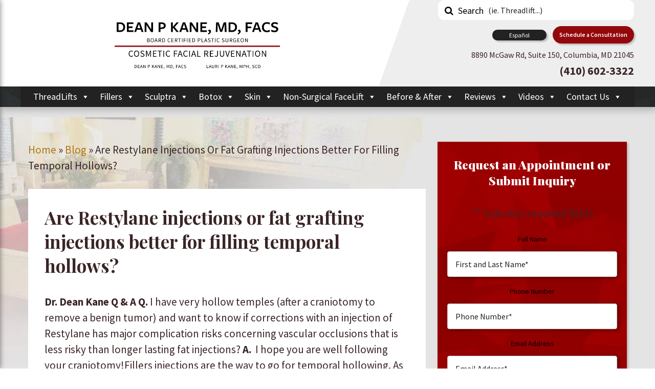

--- FILE ---
content_type: text/html; charset=UTF-8
request_url: https://drdeankane.com/are-restylane-injections-or-fat-grafting-injections-better-for-filling-temporal-hollows/
body_size: 31451
content:
<!doctype html>

  <html class="no-js"  dir="ltr" lang="en-US"
	prefix="og: https://ogp.me/ns#" >

	<head><style>img.lazy{min-height:1px}</style><link rel="preload" href="https://drdeankane.com/wp-content/plugins/w3-total-cache/pub/js/lazyload.min.js" as="script">
		<meta charset="utf-8">
		<!-- Force IE to use the latest rendering engine available -->
		<meta http-equiv="X-UA-Compatible" content="IE=edge">
<script type="text/javascript">
var gform;gform||(document.addEventListener("gform_main_scripts_loaded",function(){gform.scriptsLoaded=!0}),window.addEventListener("DOMContentLoaded",function(){gform.domLoaded=!0}),gform={domLoaded:!1,scriptsLoaded:!1,initializeOnLoaded:function(o){gform.domLoaded&&gform.scriptsLoaded?o():!gform.domLoaded&&gform.scriptsLoaded?window.addEventListener("DOMContentLoaded",o):document.addEventListener("gform_main_scripts_loaded",o)},hooks:{action:{},filter:{}},addAction:function(o,n,r,t){gform.addHook("action",o,n,r,t)},addFilter:function(o,n,r,t){gform.addHook("filter",o,n,r,t)},doAction:function(o){gform.doHook("action",o,arguments)},applyFilters:function(o){return gform.doHook("filter",o,arguments)},removeAction:function(o,n){gform.removeHook("action",o,n)},removeFilter:function(o,n,r){gform.removeHook("filter",o,n,r)},addHook:function(o,n,r,t,i){null==gform.hooks[o][n]&&(gform.hooks[o][n]=[]);var e=gform.hooks[o][n];null==i&&(i=n+"_"+e.length),gform.hooks[o][n].push({tag:i,callable:r,priority:t=null==t?10:t})},doHook:function(n,o,r){var t;if(r=Array.prototype.slice.call(r,1),null!=gform.hooks[n][o]&&((o=gform.hooks[n][o]).sort(function(o,n){return o.priority-n.priority}),o.forEach(function(o){"function"!=typeof(t=o.callable)&&(t=window[t]),"action"==n?t.apply(null,r):r[0]=t.apply(null,r)})),"filter"==n)return r[0]},removeHook:function(o,n,t,i){var r;null!=gform.hooks[o][n]&&(r=(r=gform.hooks[o][n]).filter(function(o,n,r){return!!(null!=i&&i!=o.tag||null!=t&&t!=o.priority)}),gform.hooks[o][n]=r)}});
</script>


		<!-- Mobile Meta -->
		<meta name="viewport" content="width=device-width, initial-scale=1.0">
		
		<meta class="foundation-mq">
		<!-- 	fm is now hosting this site	 -->
		<!-- If Site Icon isn't set in customizer -->
		
		<link rel="pingback" href="">
		<!-- Start wp_head -->
		<title>Dean P. Kane, MD, FACS - Lauri P. Kane, MPH, ScD - Dean P. Kane, MD, FACS - Lauri P. Kane, MPH, ScD</title>

		<!-- All in One SEO 4.2.5.1 - aioseo.com -->
		<meta name="description" content="Dean P. Kane, MD, FACS - Lauri P. Kane, MPH, ScD Dean P. Kane, MD, FACS - Lauri P. Kane, MPH, ScD" />
		<meta name="robots" content="max-image-preview:large" />
		<link rel="canonical" href="https://drdeankane.com/are-restylane-injections-or-fat-grafting-injections-better-for-filling-temporal-hollows/" />
		<meta name="generator" content="All in One SEO (AIOSEO) 4.2.5.1 " />
		<meta property="og:locale" content="en_US" />
		<meta property="og:site_name" content="Dean P. Kane, MD, FACS - Lauri P. Kane, MPH, ScD - Center for Cosmetic Surgery &amp; Medi Spa" />
		<meta property="og:type" content="article" />
		<meta property="og:title" content="Dean P. Kane, MD, FACS - Lauri P. Kane, MPH, ScD - Dean P. Kane, MD, FACS - Lauri P. Kane, MPH, ScD" />
		<meta property="og:description" content="Dean P. Kane, MD, FACS - Lauri P. Kane, MPH, ScD Dean P. Kane, MD, FACS - Lauri P. Kane, MPH, ScD" />
		<meta property="og:url" content="https://drdeankane.com/are-restylane-injections-or-fat-grafting-injections-better-for-filling-temporal-hollows/" />
		<meta property="article:published_time" content="2015-10-23T00:59:48+00:00" />
		<meta property="article:modified_time" content="2015-10-23T00:59:48+00:00" />
		<meta name="twitter:card" content="summary" />
		<meta name="twitter:title" content="Dean P. Kane, MD, FACS - Lauri P. Kane, MPH, ScD - Dean P. Kane, MD, FACS - Lauri P. Kane, MPH, ScD" />
		<meta name="twitter:description" content="Dean P. Kane, MD, FACS - Lauri P. Kane, MPH, ScD Dean P. Kane, MD, FACS - Lauri P. Kane, MPH, ScD" />
		<!-- All in One SEO -->

<link rel='dns-prefetch' href='//www.google.com' />
<link rel='dns-prefetch' href='//fonts.googleapis.com' />
<link rel='dns-prefetch' href='//s.w.org' />
<link rel="alternate" type="application/rss+xml" title="Dean P. Kane, MD, FACS - Lauri P. Kane, MPH, ScD &raquo; Feed" href="https://drdeankane.com/feed/" />
<script type="text/javascript">
window._wpemojiSettings = {"baseUrl":"https:\/\/s.w.org\/images\/core\/emoji\/13.1.0\/72x72\/","ext":".png","svgUrl":"https:\/\/s.w.org\/images\/core\/emoji\/13.1.0\/svg\/","svgExt":".svg","source":{"concatemoji":"https:\/\/drdeankane.com\/wp-includes\/js\/wp-emoji-release.min.js?ver=5.9.10"}};
/*! This file is auto-generated */
!function(e,a,t){var n,r,o,i=a.createElement("canvas"),p=i.getContext&&i.getContext("2d");function s(e,t){var a=String.fromCharCode;p.clearRect(0,0,i.width,i.height),p.fillText(a.apply(this,e),0,0);e=i.toDataURL();return p.clearRect(0,0,i.width,i.height),p.fillText(a.apply(this,t),0,0),e===i.toDataURL()}function c(e){var t=a.createElement("script");t.src=e,t.defer=t.type="text/javascript",a.getElementsByTagName("head")[0].appendChild(t)}for(o=Array("flag","emoji"),t.supports={everything:!0,everythingExceptFlag:!0},r=0;r<o.length;r++)t.supports[o[r]]=function(e){if(!p||!p.fillText)return!1;switch(p.textBaseline="top",p.font="600 32px Arial",e){case"flag":return s([127987,65039,8205,9895,65039],[127987,65039,8203,9895,65039])?!1:!s([55356,56826,55356,56819],[55356,56826,8203,55356,56819])&&!s([55356,57332,56128,56423,56128,56418,56128,56421,56128,56430,56128,56423,56128,56447],[55356,57332,8203,56128,56423,8203,56128,56418,8203,56128,56421,8203,56128,56430,8203,56128,56423,8203,56128,56447]);case"emoji":return!s([10084,65039,8205,55357,56613],[10084,65039,8203,55357,56613])}return!1}(o[r]),t.supports.everything=t.supports.everything&&t.supports[o[r]],"flag"!==o[r]&&(t.supports.everythingExceptFlag=t.supports.everythingExceptFlag&&t.supports[o[r]]);t.supports.everythingExceptFlag=t.supports.everythingExceptFlag&&!t.supports.flag,t.DOMReady=!1,t.readyCallback=function(){t.DOMReady=!0},t.supports.everything||(n=function(){t.readyCallback()},a.addEventListener?(a.addEventListener("DOMContentLoaded",n,!1),e.addEventListener("load",n,!1)):(e.attachEvent("onload",n),a.attachEvent("onreadystatechange",function(){"complete"===a.readyState&&t.readyCallback()})),(n=t.source||{}).concatemoji?c(n.concatemoji):n.wpemoji&&n.twemoji&&(c(n.twemoji),c(n.wpemoji)))}(window,document,window._wpemojiSettings);
</script>
<style type="text/css">
img.wp-smiley,
img.emoji {
	display: inline !important;
	border: none !important;
	box-shadow: none !important;
	height: 1em !important;
	width: 1em !important;
	margin: 0 0.07em !important;
	vertical-align: -0.1em !important;
	background: none !important;
	padding: 0 !important;
}
</style>
	<link rel='stylesheet' id='wgs2-css'  href='https://drdeankane.com/wp-content/plugins/wp-google-search/wgs2.css?ver=5.9.10' type='text/css' media='all' />
<link rel='stylesheet' id='wp-block-library-css'  href='https://drdeankane.com/wp-includes/css/dist/block-library/style.min.css?ver=5.9.10' type='text/css' media='all' />
<style id='global-styles-inline-css' type='text/css'>
body{--wp--preset--color--black: #000000;--wp--preset--color--cyan-bluish-gray: #abb8c3;--wp--preset--color--white: #ffffff;--wp--preset--color--pale-pink: #f78da7;--wp--preset--color--vivid-red: #cf2e2e;--wp--preset--color--luminous-vivid-orange: #ff6900;--wp--preset--color--luminous-vivid-amber: #fcb900;--wp--preset--color--light-green-cyan: #7bdcb5;--wp--preset--color--vivid-green-cyan: #00d084;--wp--preset--color--pale-cyan-blue: #8ed1fc;--wp--preset--color--vivid-cyan-blue: #0693e3;--wp--preset--color--vivid-purple: #9b51e0;--wp--preset--gradient--vivid-cyan-blue-to-vivid-purple: linear-gradient(135deg,rgba(6,147,227,1) 0%,rgb(155,81,224) 100%);--wp--preset--gradient--light-green-cyan-to-vivid-green-cyan: linear-gradient(135deg,rgb(122,220,180) 0%,rgb(0,208,130) 100%);--wp--preset--gradient--luminous-vivid-amber-to-luminous-vivid-orange: linear-gradient(135deg,rgba(252,185,0,1) 0%,rgba(255,105,0,1) 100%);--wp--preset--gradient--luminous-vivid-orange-to-vivid-red: linear-gradient(135deg,rgba(255,105,0,1) 0%,rgb(207,46,46) 100%);--wp--preset--gradient--very-light-gray-to-cyan-bluish-gray: linear-gradient(135deg,rgb(238,238,238) 0%,rgb(169,184,195) 100%);--wp--preset--gradient--cool-to-warm-spectrum: linear-gradient(135deg,rgb(74,234,220) 0%,rgb(151,120,209) 20%,rgb(207,42,186) 40%,rgb(238,44,130) 60%,rgb(251,105,98) 80%,rgb(254,248,76) 100%);--wp--preset--gradient--blush-light-purple: linear-gradient(135deg,rgb(255,206,236) 0%,rgb(152,150,240) 100%);--wp--preset--gradient--blush-bordeaux: linear-gradient(135deg,rgb(254,205,165) 0%,rgb(254,45,45) 50%,rgb(107,0,62) 100%);--wp--preset--gradient--luminous-dusk: linear-gradient(135deg,rgb(255,203,112) 0%,rgb(199,81,192) 50%,rgb(65,88,208) 100%);--wp--preset--gradient--pale-ocean: linear-gradient(135deg,rgb(255,245,203) 0%,rgb(182,227,212) 50%,rgb(51,167,181) 100%);--wp--preset--gradient--electric-grass: linear-gradient(135deg,rgb(202,248,128) 0%,rgb(113,206,126) 100%);--wp--preset--gradient--midnight: linear-gradient(135deg,rgb(2,3,129) 0%,rgb(40,116,252) 100%);--wp--preset--duotone--dark-grayscale: url('#wp-duotone-dark-grayscale');--wp--preset--duotone--grayscale: url('#wp-duotone-grayscale');--wp--preset--duotone--purple-yellow: url('#wp-duotone-purple-yellow');--wp--preset--duotone--blue-red: url('#wp-duotone-blue-red');--wp--preset--duotone--midnight: url('#wp-duotone-midnight');--wp--preset--duotone--magenta-yellow: url('#wp-duotone-magenta-yellow');--wp--preset--duotone--purple-green: url('#wp-duotone-purple-green');--wp--preset--duotone--blue-orange: url('#wp-duotone-blue-orange');--wp--preset--font-size--small: 13px;--wp--preset--font-size--medium: 20px;--wp--preset--font-size--large: 36px;--wp--preset--font-size--x-large: 42px;}.has-black-color{color: var(--wp--preset--color--black) !important;}.has-cyan-bluish-gray-color{color: var(--wp--preset--color--cyan-bluish-gray) !important;}.has-white-color{color: var(--wp--preset--color--white) !important;}.has-pale-pink-color{color: var(--wp--preset--color--pale-pink) !important;}.has-vivid-red-color{color: var(--wp--preset--color--vivid-red) !important;}.has-luminous-vivid-orange-color{color: var(--wp--preset--color--luminous-vivid-orange) !important;}.has-luminous-vivid-amber-color{color: var(--wp--preset--color--luminous-vivid-amber) !important;}.has-light-green-cyan-color{color: var(--wp--preset--color--light-green-cyan) !important;}.has-vivid-green-cyan-color{color: var(--wp--preset--color--vivid-green-cyan) !important;}.has-pale-cyan-blue-color{color: var(--wp--preset--color--pale-cyan-blue) !important;}.has-vivid-cyan-blue-color{color: var(--wp--preset--color--vivid-cyan-blue) !important;}.has-vivid-purple-color{color: var(--wp--preset--color--vivid-purple) !important;}.has-black-background-color{background-color: var(--wp--preset--color--black) !important;}.has-cyan-bluish-gray-background-color{background-color: var(--wp--preset--color--cyan-bluish-gray) !important;}.has-white-background-color{background-color: var(--wp--preset--color--white) !important;}.has-pale-pink-background-color{background-color: var(--wp--preset--color--pale-pink) !important;}.has-vivid-red-background-color{background-color: var(--wp--preset--color--vivid-red) !important;}.has-luminous-vivid-orange-background-color{background-color: var(--wp--preset--color--luminous-vivid-orange) !important;}.has-luminous-vivid-amber-background-color{background-color: var(--wp--preset--color--luminous-vivid-amber) !important;}.has-light-green-cyan-background-color{background-color: var(--wp--preset--color--light-green-cyan) !important;}.has-vivid-green-cyan-background-color{background-color: var(--wp--preset--color--vivid-green-cyan) !important;}.has-pale-cyan-blue-background-color{background-color: var(--wp--preset--color--pale-cyan-blue) !important;}.has-vivid-cyan-blue-background-color{background-color: var(--wp--preset--color--vivid-cyan-blue) !important;}.has-vivid-purple-background-color{background-color: var(--wp--preset--color--vivid-purple) !important;}.has-black-border-color{border-color: var(--wp--preset--color--black) !important;}.has-cyan-bluish-gray-border-color{border-color: var(--wp--preset--color--cyan-bluish-gray) !important;}.has-white-border-color{border-color: var(--wp--preset--color--white) !important;}.has-pale-pink-border-color{border-color: var(--wp--preset--color--pale-pink) !important;}.has-vivid-red-border-color{border-color: var(--wp--preset--color--vivid-red) !important;}.has-luminous-vivid-orange-border-color{border-color: var(--wp--preset--color--luminous-vivid-orange) !important;}.has-luminous-vivid-amber-border-color{border-color: var(--wp--preset--color--luminous-vivid-amber) !important;}.has-light-green-cyan-border-color{border-color: var(--wp--preset--color--light-green-cyan) !important;}.has-vivid-green-cyan-border-color{border-color: var(--wp--preset--color--vivid-green-cyan) !important;}.has-pale-cyan-blue-border-color{border-color: var(--wp--preset--color--pale-cyan-blue) !important;}.has-vivid-cyan-blue-border-color{border-color: var(--wp--preset--color--vivid-cyan-blue) !important;}.has-vivid-purple-border-color{border-color: var(--wp--preset--color--vivid-purple) !important;}.has-vivid-cyan-blue-to-vivid-purple-gradient-background{background: var(--wp--preset--gradient--vivid-cyan-blue-to-vivid-purple) !important;}.has-light-green-cyan-to-vivid-green-cyan-gradient-background{background: var(--wp--preset--gradient--light-green-cyan-to-vivid-green-cyan) !important;}.has-luminous-vivid-amber-to-luminous-vivid-orange-gradient-background{background: var(--wp--preset--gradient--luminous-vivid-amber-to-luminous-vivid-orange) !important;}.has-luminous-vivid-orange-to-vivid-red-gradient-background{background: var(--wp--preset--gradient--luminous-vivid-orange-to-vivid-red) !important;}.has-very-light-gray-to-cyan-bluish-gray-gradient-background{background: var(--wp--preset--gradient--very-light-gray-to-cyan-bluish-gray) !important;}.has-cool-to-warm-spectrum-gradient-background{background: var(--wp--preset--gradient--cool-to-warm-spectrum) !important;}.has-blush-light-purple-gradient-background{background: var(--wp--preset--gradient--blush-light-purple) !important;}.has-blush-bordeaux-gradient-background{background: var(--wp--preset--gradient--blush-bordeaux) !important;}.has-luminous-dusk-gradient-background{background: var(--wp--preset--gradient--luminous-dusk) !important;}.has-pale-ocean-gradient-background{background: var(--wp--preset--gradient--pale-ocean) !important;}.has-electric-grass-gradient-background{background: var(--wp--preset--gradient--electric-grass) !important;}.has-midnight-gradient-background{background: var(--wp--preset--gradient--midnight) !important;}.has-small-font-size{font-size: var(--wp--preset--font-size--small) !important;}.has-medium-font-size{font-size: var(--wp--preset--font-size--medium) !important;}.has-large-font-size{font-size: var(--wp--preset--font-size--large) !important;}.has-x-large-font-size{font-size: var(--wp--preset--font-size--x-large) !important;}
</style>
<link rel='stylesheet' id='fm-fancybox-style-css'  href='https://drdeankane.com/wp-content/plugins/fm-fancybox/source/jquery.fancybox.min.css?ver=5.9.10' type='text/css' media='all' />
<link rel='stylesheet' id='megamenu-css'  href='https://drdeankane.com/wp-content/media/uploads/maxmegamenu/style.css?ver=9d56b5' type='text/css' media='all' />
<link rel='stylesheet' id='dashicons-css'  href='https://drdeankane.com/wp-includes/css/dashicons.min.css?ver=5.9.10' type='text/css' media='all' />
<link rel='stylesheet' id='popup-maker-site-css'  href='//drdeankane.com/wp-content/media/uploads/pum/pum-site-styles.css?generated=1663454449&#038;ver=1.16.8' type='text/css' media='all' />
<link rel='stylesheet' id='site-fonts-css'  href='https://fonts.googleapis.com/css?family=Playfair+Display%3A400%2C700%2C900%7CSource+Sans+Pro%3A300%2C300i%2C400%2C400i%2C600%2C600i%2C700%2C700i%2C900%2C900i&#038;ver=5.9.10' type='text/css' media='all' />
<link rel='stylesheet' id='site-css-css'  href='https://drdeankane.com/wp-content/themes/fmBuildr2.0/assets/css/style.min.css?ver=5.9.10' type='text/css' media='all' />
<link rel='stylesheet' id='custom-style-css-css'  href='https://drdeankane.com/wp-content/themes/fmBuildr2.0/assets/css/custom-style.css?ver=5.9.10' type='text/css' media='all' />
<script type='text/javascript' src='https://drdeankane.com/wp-content/plugins/jquery-manager/assets/js/jquery-2.2.4.min.js' id='jquery-core-js'></script>
<link rel="https://api.w.org/" href="https://drdeankane.com/wp-json/" /><link rel="alternate" type="application/json" href="https://drdeankane.com/wp-json/wp/v2/posts/13092" /><link rel='shortlink' href='https://drdeankane.com/?p=13092' />
<link rel="alternate" type="application/json+oembed" href="https://drdeankane.com/wp-json/oembed/1.0/embed?url=https%3A%2F%2Fdrdeankane.com%2Fare-restylane-injections-or-fat-grafting-injections-better-for-filling-temporal-hollows%2F" />
<link rel="alternate" type="text/xml+oembed" href="https://drdeankane.com/wp-json/oembed/1.0/embed?url=https%3A%2F%2Fdrdeankane.com%2Fare-restylane-injections-or-fat-grafting-injections-better-for-filling-temporal-hollows%2F&#038;format=xml" />
<!-- MML Lead Tracking -->
<script type="text/javascript">
var cookie_name="__mml";function setCookie(e,o,n){var i=new Date;i.setMinutes(i.getMinutes()+n);var t=escape(o)+(null==n?"":"; expires="+i.toUTCString()+";path=/;");document.cookie=e+"="+t}function getCookie(e){var o,n,i,t=document.cookie.split(";");for(o=0;o<t.length;o++)if(n=t[o].substr(0,t[o].indexOf("=")),i=t[o].substr(t[o].indexOf("=")+1),(n=n.replace(/^\s+|\s+$/g,""))==e)return unescape(i)}function checkCookie(){var e=getCookie(cookie_name);null!=e&&""!=e||null!=(e=window.location.href.indexOf("utm_")>0||window.location.href.indexOf("gclid")>0||window.location.href.indexOf("msclkid")>0?encodeURIComponent(window.location.href):encodeURIComponent(document.referrer!=window.location.href?document.referrer:""))&&""!=e&&setCookie(cookie_name,e,10080)}checkCookie();
</script>
<!-- MML Lead Tracking -->
<script type="application/ld+json">{"@context": "http://schema.org","@type": "HealthandBeautyBusiness","name": "Dean P. Kane, MD and Lauri P. Kane,ScD","telephone": "(410) 602-3322","url": "https://drdeankane.com/","address": {"@type": "PostalAddress","streetAddress": "8890 McGaw Rd, Suite 150","addressLocality": "Columbia","addressRegion": "MD","postalCode": "21045"},"openingHours": ["Mo 9:00-17:00","Tu 9:00-17:00","We 9:00-17:00","Th 9:00-17:00","Fri 9:00-17:00"]}</script><script type="text/javascript">
jQuery(document).ready(function ($) {
    $(".fancybox").fancybox({
        helpers: {
            media: true
        },
        youtube: {
            autoplay: 1
        }
    });
});
</script>		<script>
			document.documentElement.className = document.documentElement.className.replace( 'no-js', 'js' );
		</script>
				<style>
			.no-js img.lazyload { display: none; }
			figure.wp-block-image img.lazyloading { min-width: 150px; }
							.lazyload, .lazyloading { opacity: 0; }
				.lazyloaded {
					opacity: 1;
					transition: opacity 400ms;
					transition-delay: 0ms;
				}
					</style>
		<style type="text/css">.broken_link, a.broken_link {
	text-decoration: line-through;
}</style><link rel="icon" href="https://drdeankane.com/wp-content/media/uploads/2016/10/cropped-favicon-125x125.jpg" sizes="32x32" />
<link rel="icon" href="https://drdeankane.com/wp-content/media/uploads/2016/10/cropped-favicon-300x300.jpg" sizes="192x192" />
<link rel="apple-touch-icon" href="https://drdeankane.com/wp-content/media/uploads/2016/10/cropped-favicon-300x300.jpg" />
<meta name="msapplication-TileImage" content="https://drdeankane.com/wp-content/media/uploads/2016/10/cropped-favicon-300x300.jpg" />
		<style type="text/css" id="wp-custom-css">
			.noPadding {
	margin-bottom: 0 !important;
}

#bottomContactSection #consultation {
	color: #ffffff !important;
}

.flex-video {
	min-height: 400px;
}

.page-navigation .pagination li:before {
	display:none;
}

#topContactSection .gform_title {
color: white;
}

.gform_validation_errors, .instruction, .instruction.validation_message {
color: red;
	background: #2d3233;
}

#topContactSection #label_1_7_1 {
	color: white;
}

@media screen and (min-width: 64.0625em) {
	#fp-banner {
		padding-top:205px;
	}
}
.menu-bar-wrapper .head-bar .logo-wrapper {
	height: 168px;
}
.menu-bar-wrapper .head-bar .angleDivide .angelBox {
	border-bottom: 169px solid transparent;
	border-left: 60px solid #fff;
}
.menu-bar-wrapper .head-bar .topContact a.button#consultation {
	margin-bottom: .3rem;
	padding: .5rem 1.4rem;
}
/* front page contact form styles */
.gform_wrapper ul.gform_fields li.gfield {
	padding: 0 .9375rem!important;
}
.home #gform_wrapper_1 select#input_1_8 {
	margin-top: .6rem;
}
.home #gform_wrapper_1{
	width: 100%;
}
.home #gform_wrapper_1 .gfield_label {
	color: #fff;
}
@media screen and (max-width: 640px){
	#fp-banner {
		padding-top:30px;
	}
}
@media screen and (min-width: 641px) and (max-width: 1024px){
	#fp-banner {
		padding-top:50px;
	}
}
rs-slide[data-key="rs-14"] {
    height: 120% !important;
}

#mega-menu-wrap-main-nav #mega-menu-main-nav > li.mega-menu-flyout ul.mega-sub-menu li.mega-menu-item a.mega-menu-link {
	color:#666;
	font-size:18px;
}

.widget.widget_text {
	padding:0;	
}

.widget.widget_text .widgetBox{
	margin-bottom:0;
}

#mega-menu-wrap-main-nav #mega-menu-main-nav li.mega-menu-item.mega-cosmetic-proc ul li {
	position:static;
}
#mega-menu-wrap-main-nav #mega-menu-main-nav > li.mega-menu-flyout.mega-cosmetic-proc ul.mega-sub-menu {
/* 	min-height:220px; */
}

/**Virtual Screening Button**/

/* Mobile */
@media screen and (max-width: 640px) {
	#topContactSection p.button-wrapper {
	  display: flex;
		justify-content: center;
}

	#rev_slider_2_1_wrapper .tparrows, #top-bar-menu .link-wrap-cta {
display: none !important}
	
#fp-banner {
padding-top: 0 !important;
	}
	.off-canvas-content {
		padding-top: 60px;
	}
	
#topContactSection p.button-wrapper .button {
	  max-width: 332px;
	  margin-top: 20px;
	  font-size: 1.125rem;}
}

/* Tablet */
@media screen and (min-width: 641px) and (max-width: 1024px) {
	#topContactSection p.button-wrapper {
	  display: flex;
		justify-content: center;
}

#topContactSection p.button-wrapper .button {
	  width: 360px;
	  font-size: 1.125rem;
	  border-radius: 8px;
	}
}

/* Desktop */
@media screen and (min-width: 1025px) {
	#topContactSection .row {
	position: relative;
}

#topContactSection form .gform_body select {
 margin:0 !important;
}

#topContactSection p.button-wrapper {
	position: absolute;
  bottom: 8px;
  right: 0;
  width: 50%;
}

#topContactSection p.button-wrapper .button {
	  padding: 10px;
    border-radius: 8px;
    margin-left: 20px;
}
	
}

#gform_wrapper_3 ul.gform_fields li.gfield { padding:0 !important; }

#gform_wrapper_3 .top_label div.ginput_container {
	margin-top:0 !important;
}
.home #slider-2-slide-14-layer-17 {
	display: none;
}

.banda-widget a.button{
	text-transform: capitalize !important;
}
.fancybox-lock body{
	overflow: visible !important;
}
.video-gallery-section a.fancyVideo{
	font-size: 19px;
	line-height: 1.7rem !important;
	display: block;
	text-align: center;
}
.video-gallery-section a.fancyVideo img{
	margin-top: 1rem;
	margin-bottom: .8rem;
}

.video-gallery-section .video-link a{
	color: #93080c;
}
#content .video-gallery-section .video-wrapper .video-embed p{
	margin-bottom: 1rem !important;
}

.page-template-template-video-gallery #content{
	padding-top: 50px !important;
}

@media screen and (min-width: 1024px){
.page-template-template-video-gallery #content {
    padding-top: 220px!important;
	}
}
.page-id-28113 .video-gallery-section .video-embed img{
	margin-bottom: 0;
}

.page-id-28113 .video-gallery-section .video-wrapper{
	margin-bottom: 4rem;
}

@media screen and (min-width: 40em){
#homepage-subfooter h3 {
    font-size: 1.375rem;
	font-weight: normal;
}
}
#interior-page-subfooter h3 {
    font-family: Playfair Display,serif;
	font-weight: normal;
}

#rsrvwrapper{
	max-width: 100% !important;
}
.full-width-content p, 
.two-col-content p, 
.three-col-content p, 
.four-col-content p{
	float: unset !important;
}

.two-col-content p, 
.three-col-content p, 
.four-col-content p{
	text-align: center;
}

.full-width-content .flex-video{
	overflow: unset;
}

.wp-caption{
	margin: auto;
}

section.flex-video {
	overflow:visible !important;
	height:auto !important;
	padding-bottom:0 !important;
}

.flex-video {
	 padding-bottom: 60%;
}   

/*Sticky Contact Form*/
.sticky-form .gform_widget {
	margin-bottom: 2rem;
	padding: 10px 40px;
}

.sticky-form .gform_body {
	margin-bottom: 0;
}

.sticky-form .gfield_label, .sticky-form label {
	text-align: left;
}

.sticky-form .gfield .ginput_container {
	margin-bottom: 5px !important;
}

body:not(.home) #sidebar1 .sticky-form .gform_widget .gform_wrapper ul.gform_fields li.gfield.columns .ginput_container.ginput_recaptcha {
	margin-top: 12px !important;
}

.sticky-form .gterms > .gfield_description {
	display: none;
}

.sticky-form .gterms label, .sticky-form .gterms a {
	font-size: 15px !important;
}

body:not(.home) #sidebar1 .sticky-form .gform_widget h2.widgettitle {
	font-size: 27px;
	margin-bottom: 10px
}

#sidebar1 li:before {
	display:none;
}

#sidebar1 .gform_wrapper li {
	margin-bottom:10px;
}
.magellan-wrapper ul li {
    break-inside: avoid;
    line-height: 1.4;
	margin-bottom:10px;
}
#sidebar1 .gform_wrapper ul {
	margin:0;
}
.sticky-form .gform_widget iframe {
	width:100% !important;
}
.widget.gform_widget {
    padding: 1.8rem 1.2rem;
}

.sticky-form .gform_widget {
	padding: 25px 30px;
}

.in-content-gravity-form {
	padding: 30px;
}

.in-content-gravity-form legend {
	font-size: 18px;
	margin-bottom:0;
	font-weight: bold;
}

.in-content-gravity-form fieldset, .in-content-gravity-form .gfield {
	margin-bottom: 20px;
}

.in-content-gravity-form fieldset .ginput_container_radio .gfield_radio {
	display: flex;
}

.in-content-gravity-form fieldset .ginput_container_radio .gfield_radio label {
	font-weight: normal;
}

.in-content-gravity-form label {
	font-size: 18px;
	font-weight:bold;
}

.in-content-gravity-form .gform_footer {
	text-align: center;
}

.aioseo-breadcrumb {
	text-transform: capitalize;
}

.hello-bar-bottom a {
	color: #f5b639;
}   

#topContactSection {
	background-color: black;
}

body.home .h1 small, body.home .h2 small, body.home .h3 small, body.home .h4 small, body.home .h5 small, body.home h1 small, body.home h2 small, body.home h3 small, body.home h4 small, body.home h5 small {
	color: #776850;
}

#aboutSection {
	background-color: black;
}

#patientStoriesSection {
	background-color: #8e0300;
}


body.home #fp-content #patientStoriesSection a {
	color: white;
}

#homepage-subfooter {
	background-color: black;
}

.sidebar .widget {
	background-color: black;
}

body.home #fp-content a {
	color: #9c6715;
}

body.home #bottomContactSection a:not(.button) {
	color: #9c6715;
}

body.home footer a {
	color: #f5b639;
}

.automatic-related-posts-widget {
	background-color: #2c3232 !important;
}

.widget-share-buttons {
	padding: 0 !important;
	background-color: transparent !important;
	box-shadow: none;
}

.share-buttons-container {
	margin-bottom: 50px;
}

.copy-button {
	position: relative;
}		</style>
		<style type="text/css">/** Mega Menu CSS: fs **/</style>
		<!-- End wp_head -->

		<!-- Google tag (gtag.js) -->
<script async src="https://www.googletagmanager.com/gtag/js?id=G-L4Z740WHVB"></script>
<script>
  window.dataLayer = window.dataLayer || [];
  function gtag(){dataLayer.push(arguments);}
  gtag('js', new Date());

  gtag('config', 'G-L4Z740WHVB');
</script>
		

	<!-- Global site tag (gtag.js) - Google Ads: 756112697 -->
<!-- <script async src="https://www.googletagmanager.com/gtag/js?id=AW-756112697"></script>
<script>
  window.dataLayer = window.dataLayer || [];
  function gtag(){dataLayer.push(arguments);}
  gtag('js', new Date());

  gtag('config', 'AW-756112697');
</script> -->

<!-- Global site tag (gtag.js) - Google Analytics -->
<!-- <script async src="https://www.googletagmanager.com/gtag/js?id=G-L4Z740WHVB"></script>
<script>
  window.dataLayer = window.dataLayer || [];
  function gtag(){dataLayer.push(arguments);}
  gtag('js', new Date());

  gtag('config', 'G-L4Z740WHVB');
</script> -->

<!-- <meta name="google-site-verification" content="RJCmqQcNz42jvovjM65-DZuYfJg7Rx1mFNNqCXnHNs8" /> -->
			
	</head>
	
	<!-- Uncomment this line if using the Off-Canvas Menu --> 
		
	<body data-rsssl=1 class="post-template-default single single-post postid-13092 single-format-standard mega-menu-main-nav">

		<div class="off-canvas-wrapper">
			<div class="off-canvas position-left" id="off-canvas" data-off-canvas data-position="left">
	<div class="off-canvas-container">
		<div class="row offcanvas-phone-wrap">
		<div class="columns small-12 text-center offcanvas-phone-container" style="padding: 20px 0; line-height: 35px;">
								<a href="https://www.google.com/maps/place/8890+McGaw+Rd+%23150,+Columbia,+MD+21045/@39.1894845,-76.8201025,17z/data=!4m5!3m4!1s0x89b7e07dfe75419b:0xf7c8861455487fb1!8m2!3d39.1894845!4d-76.8201025" style="line-height: 120%; font-size: 16px; float: left; padding: 0 10px; width: calc(100% - 20px); text-align: left; outline: none;" target="_blank"><strong>Dermatology and Advanced Skin Care</strong><br/>8890 McGaw Road, Suite 150, Columbia, MD 21045<br/>Located in the Loyola Building</a>
				
				<a href="tel:+14105300808" style=" text-align: left; float: left; padding: 10px 10px 10px 10px; width: calc(100% - 20px); font-size: 14px;">Lauri's Cell: <span style="font-size: 20px; float: left; width: 100%; line-height: 100%;">(410) 530-0808</span></a>

				<a href="mailto:Lauri@DrDeanKane.com"  style=" text-align: left; float: left; padding: 10px 10px 10px 10px; width: calc(100% - 20px); font-size: 14px;" target="_blank">Lauri's Email<span style="font-size: 20px; float: left; width: 100%; line-height: 100%;">Lauri@DrDeanKane.com</span></a>
				<a style="font-family : sans-serif; font-size: 20px; font-weight: bold; text-align: left; float: left; padding: 10px 10px 0 10px; width: calc(100% - 20px); " href="tel:+14106023322" class="linkie">(410) 602-3322</a>				
		</div>
	</div>
	<ul class="menu vertical">
		<li class="menu-item newactive"><a class="homelink" href="/">HOME</a></li>
	</ul>
	<div id="mega-menu-wrap-main-nav" class="mega-menu-wrap"><div class="mega-menu-toggle"><div class="mega-toggle-blocks-left"></div><div class="mega-toggle-blocks-center"></div><div class="mega-toggle-blocks-right"><div class='mega-toggle-block mega-menu-toggle-block mega-toggle-block-1' id='mega-toggle-block-1' tabindex='0'><span class='mega-toggle-label' role='button' aria-expanded='false'><span class='mega-toggle-label-closed'>MENU</span><span class='mega-toggle-label-open'>MENU</span></span></div></div></div><ul id="mega-menu-main-nav" class="mega-menu max-mega-menu mega-menu-horizontal mega-no-js" data-event="hover_intent" data-effect="fade_up" data-effect-speed="200" data-effect-mobile="disabled" data-effect-speed-mobile="0" data-mobile-force-width="false" data-second-click="go" data-document-click="collapse" data-vertical-behaviour="standard" data-breakpoint="600" data-unbind="true" data-mobile-state="collapse_all" data-hover-intent-timeout="300" data-hover-intent-interval="100"><li class='mega-menu-item mega-menu-item-type-custom mega-menu-item-object-custom mega-menu-item-has-children mega-align-bottom-left mega-menu-flyout mega-menu-item-26032' id='mega-menu-item-26032'><a class="mega-menu-link" href="#" aria-haspopup="true" aria-expanded="false" tabindex="0">ThreadLifts<span class="mega-indicator"></span></a>
<ul class="mega-sub-menu">
<li class='mega-menu-item mega-menu-item-type-post_type mega-menu-item-object-page mega-menu-item-31568' id='mega-menu-item-31568'><a class="mega-menu-link" href="https://drdeankane.com/general-overview-of-pdo-threadlifts/">General Overview of PDO Threadlifts</a></li><li class='mega-menu-item mega-menu-item-type-post_type mega-menu-item-object-page mega-menu-item-31115' id='mega-menu-item-31115'><a class="mega-menu-link" href="https://drdeankane.com/31110-2/">Dr. Kane’s Unique ThreadLift Technique</a></li><li class='mega-menu-item mega-menu-item-type-post_type mega-menu-item-object-page mega-menu-item-31200' id='mega-menu-item-31200'><a class="mega-menu-link" href="https://drdeankane.com/thread-lifts-in-columbia-md-with-dr-dean-kane/">Thread Lifts for Face and Jowls</a></li><li class='mega-menu-item mega-menu-item-type-post_type mega-menu-item-object-page mega-menu-item-31173' id='mega-menu-item-31173'><a class="mega-menu-link" href="https://drdeankane.com/threadlift-testimonials/">ThreadLift &#038; Lipo Combo for Face and Neck</a></li><li class='mega-menu-item mega-menu-item-type-post_type mega-menu-item-object-page mega-menu-item-31094' id='mega-menu-item-31094'><a class="mega-menu-link" href="https://drdeankane.com/threadlift-videos/">ThreadLift Videos</a></li><li class='mega-menu-item mega-menu-item-type-post_type mega-menu-item-object-page mega-menu-item-28489' id='mega-menu-item-28489'><a class="mega-menu-link" href="https://drdeankane.com/cat-eye-thread-lift-baltimore/">ThreadLift Q&A</a></li><li class='mega-menu-item mega-menu-item-type-post_type mega-menu-item-object-page mega-menu-item-31161' id='mega-menu-item-31161'><a class="mega-menu-link" href="https://drdeankane.com/where-can-threads-be-used/">Where Can Threads Be Used?</a></li><li class='mega-menu-item mega-menu-item-type-post_type mega-menu-item-object-page mega-menu-item-31166' id='mega-menu-item-31166'><a class="mega-menu-link" href="https://drdeankane.com/how-is-the-thread-lift-performed/">How Is the Thread Lift Performed?</a></li><li class='mega-menu-item mega-menu-item-type-post_type mega-menu-item-object-page mega-menu-item-31170' id='mega-menu-item-31170'><a class="mega-menu-link" href="https://drdeankane.com/dr-kanes-threadlift-experience/">Dr. Kane’s ThreadLift Experience</a></li><li class='mega-menu-item mega-menu-item-type-post_type mega-menu-item-object-page mega-menu-item-24836' id='mega-menu-item-24836'><a class="mega-menu-link" href="https://drdeankane.com/silhouette-instalift-videos/">Watch Live Thread Lift Procedures</a></li><li class='mega-menu-item mega-menu-item-type-post_type mega-menu-item-object-page mega-menu-item-17588' id='mega-menu-item-17588'><a class="mega-menu-link" href="https://drdeankane.com/silhouette-instalift/">Silhouette InstaLift</a></li></ul>
</li><li class='mega-menu-item mega-menu-item-type-custom mega-menu-item-object-custom mega-menu-item-has-children mega-align-bottom-left mega-menu-flyout mega-menu-item-31331' id='mega-menu-item-31331'><a class="mega-menu-link" href="#" aria-haspopup="true" aria-expanded="false" tabindex="0">Fillers<span class="mega-indicator"></span></a>
<ul class="mega-sub-menu">
<li class='mega-menu-item mega-menu-item-type-post_type mega-menu-item-object-page mega-menu-item-31562' id='mega-menu-item-31562'><a class="mega-menu-link" href="https://drdeankane.com/fillers-for-complete-facial-rejuvenation/">Fillers for Complete Facial Rejuvenation</a></li><li class='mega-menu-item mega-menu-item-type-post_type mega-menu-item-object-page mega-menu-item-31201' id='mega-menu-item-31201'><a class="mega-menu-link" href="https://drdeankane.com/fillers-for-lip-lines-with-dr-dean-kane-in-columbia-md/">Fillers for Lip Lines</a></li><li class='mega-menu-item mega-menu-item-type-post_type mega-menu-item-object-page mega-menu-item-31202' id='mega-menu-item-31202'><a class="mega-menu-link" href="https://drdeankane.com/fillers-for-under-the-eye-area-in-columbia-md/">Fillers for Under the Eye Area</a></li><li class='mega-menu-item mega-menu-item-type-post_type mega-menu-item-object-page mega-menu-item-31231' id='mega-menu-item-31231'><a class="mega-menu-link" href="https://drdeankane.com/fillers-for-nose-reshaping/">Fillers for Nose Reshaping</a></li><li class='mega-menu-item mega-menu-item-type-post_type mega-menu-item-object-page mega-menu-item-31330' id='mega-menu-item-31330'><a class="mega-menu-link" href="https://drdeankane.com/videos-of-filler-for-under-the-eyes/">Videos of Filler for Under the Eyes</a></li><li class='mega-menu-item mega-menu-item-type-post_type mega-menu-item-object-page mega-menu-item-31242' id='mega-menu-item-31242'><a class="mega-menu-link" href="https://drdeankane.com/filler-for-the-11s/">Filler for the 11’s</a></li><li class='mega-menu-item mega-menu-item-type-post_type mega-menu-item-object-page mega-menu-item-31243' id='mega-menu-item-31243'><a class="mega-menu-link" href="https://drdeankane.com/filler-for-hollow-temples/">Filler for Hollow Temples</a></li><li class='mega-menu-item mega-menu-item-type-post_type mega-menu-item-object-page mega-menu-item-31077' id='mega-menu-item-31077'><a class="mega-menu-link" href="https://drdeankane.com/dr-dean-kanes-options-for-rejuvenation-treatments-for-the-hands/">Rejuvenation Treatments for the Hands</a></li><li class='mega-menu-item mega-menu-item-type-post_type mega-menu-item-object-page mega-menu-item-24645' id='mega-menu-item-24645'><a class="mega-menu-link" href="https://drdeankane.com/facial-aging-causes-signs-baltimore/">Dermal Fillers for the Aging Face</a></li><li class='mega-menu-item mega-menu-item-type-post_type mega-menu-item-object-page mega-menu-item-31227' id='mega-menu-item-31227'><a class="mega-menu-link" href="https://drdeankane.com/differences-between-dermal-fillers/">Differences between Dermal Fillers</a></li><li class='mega-menu-item mega-menu-item-type-post_type mega-menu-item-object-page mega-menu-item-17629' id='mega-menu-item-17629'><a class="mega-menu-link" href="https://drdeankane.com/dermal-fillers-qa-baltimore/">Dermal Fillers Q&A</a></li></ul>
</li><li class='mega-menu-item mega-menu-item-type-custom mega-menu-item-object-custom mega-menu-item-has-children mega-align-bottom-left mega-menu-flyout mega-menu-item-31095' id='mega-menu-item-31095'><a class="mega-menu-link" href="#" aria-haspopup="true" aria-expanded="false" tabindex="0">Sculptra<span class="mega-indicator"></span></a>
<ul class="mega-sub-menu">
<li class='mega-menu-item mega-menu-item-type-post_type mega-menu-item-object-page mega-menu-item-31310' id='mega-menu-item-31310'><a class="mega-menu-link" href="https://drdeankane.com/sculptra-in-columbia-with-dr-dean-kane/">Sculptra: The Real Fountain of Youth</a></li><li class='mega-menu-item mega-menu-item-type-post_type mega-menu-item-object-page mega-menu-item-31281' id='mega-menu-item-31281'><a class="mega-menu-link" href="https://drdeankane.com/how-does-the-face-age-over-time/">How Sculptra Reverses the Aging Face</a></li><li class='mega-menu-item mega-menu-item-type-post_type mega-menu-item-object-page mega-menu-item-31362' id='mega-menu-item-31362'><a class="mega-menu-link" href="https://drdeankane.com/sculptra-for-creepy-skin-of-the-hands-arms-and-neck/">Sculptra for Crepey Skin of the Hands, Arms and Neck</a></li><li class='mega-menu-item mega-menu-item-type-post_type mega-menu-item-object-page mega-menu-item-31278' id='mega-menu-item-31278'><a class="mega-menu-link" href="https://drdeankane.com/sculptra-for-other-areas-of-the-body/">Sculptra for Crepey Arms and Legs in Columbia, MD</a></li><li class='mega-menu-item mega-menu-item-type-post_type mega-menu-item-object-page mega-menu-item-31279' id='mega-menu-item-31279'><a class="mega-menu-link" href="https://drdeankane.com/sculptra-to-smooth-and-firm-buttocks/">Sculptra to Smooth and Firm Buttocks</a></li><li class='mega-menu-item mega-menu-item-type-post_type mega-menu-item-object-page mega-menu-item-31385' id='mega-menu-item-31385'><a class="mega-menu-link" href="https://drdeankane.com/sculptra-for-cellulite-liposuction-irregularities/">Sculptra for Cellulite &#038; Liposuction Irregularities</a></li><li class='mega-menu-item mega-menu-item-type-post_type mega-menu-item-object-page mega-menu-item-31284' id='mega-menu-item-31284'><a class="mega-menu-link" href="https://drdeankane.com/sculptra-qa/">Sculptra Q&A</a></li><li class='mega-menu-item mega-menu-item-type-post_type mega-menu-item-object-page mega-menu-item-31280' id='mega-menu-item-31280'><a class="mega-menu-link" href="https://drdeankane.com/how-is-sculptra-injected/">How is Sculptra Injected?</a></li><li class='mega-menu-item mega-menu-item-type-post_type mega-menu-item-object-page mega-menu-item-31277' id='mega-menu-item-31277'><a class="mega-menu-link" href="https://drdeankane.com/recovery-instructions-for-sculptra/">Recovery Instructions for Sculptra</a></li><li class='mega-menu-item mega-menu-item-type-post_type mega-menu-item-object-page mega-menu-item-31096' id='mega-menu-item-31096'><a class="mega-menu-link" href="https://drdeankane.com/sculptra-video-gallery/">Sculptra Video Gallery</a></li><li class='mega-menu-item mega-menu-item-type-post_type mega-menu-item-object-page mega-menu-item-31282' id='mega-menu-item-31282'><a class="mega-menu-link" href="https://drdeankane.com/what-is-the-difference-between-sculptra-and-fillers/">What is the Difference between Sculptra and Fillers?</a></li></ul>
</li><li class='mega-menu-item mega-menu-item-type-post_type mega-menu-item-object-page mega-menu-item-has-children mega-align-bottom-left mega-menu-flyout mega-menu-item-17632' id='mega-menu-item-17632'><a class="mega-menu-link" href="https://drdeankane.com/dermal-fillers-qa-baltimore/" aria-haspopup="true" aria-expanded="false" tabindex="0">Botox<span class="mega-indicator"></span></a>
<ul class="mega-sub-menu">
<li class='mega-menu-item mega-menu-item-type-post_type mega-menu-item-object-page mega-menu-item-31559' id='mega-menu-item-31559'><a class="mega-menu-link" href="https://drdeankane.com/botox-daxxify-dysport-overview/">Botox, Daxxify, Dysport Overview</a></li><li class='mega-menu-item mega-menu-item-type-post_type mega-menu-item-object-page mega-menu-item-24642' id='mega-menu-item-24642'><a class="mega-menu-link" href="https://drdeankane.com/botox/">Botox</a></li><li class='mega-menu-item mega-menu-item-type-post_type mega-menu-item-object-page mega-menu-item-30341' id='mega-menu-item-30341'><a class="mega-menu-link" href="https://drdeankane.com/dysport/">Dysport</a></li><li class='mega-menu-item mega-menu-item-type-post_type mega-menu-item-object-page mega-menu-item-31118' id='mega-menu-item-31118'><a class="mega-menu-link" href="https://drdeankane.com/daxxify-the-newest-botox/">Daxxify</a></li><li class='mega-menu-item mega-menu-item-type-post_type mega-menu-item-object-page mega-menu-item-28479' id='mega-menu-item-28479'><a class="mega-menu-link" href="https://drdeankane.com/lip-flip-baltimore/">Lip Flips & Enhancements</a></li><li class='mega-menu-item mega-menu-item-type-post_type mega-menu-item-object-page mega-menu-item-30363' id='mega-menu-item-30363'><a class="mega-menu-link" href="https://drdeankane.com/jeuveau/">Jeuveau or "Newtox"</a></li><li class='mega-menu-item mega-menu-item-type-post_type mega-menu-item-object-page mega-menu-item-24354' id='mega-menu-item-24354'><a class="mega-menu-link" href="https://drdeankane.com/pro-nox-analgesia-baltimore/">Pro-Nox&#x2122;: Pain Free Injectables</a></li><li class='mega-menu-item mega-menu-item-type-post_type mega-menu-item-object-page mega-menu-item-31097' id='mega-menu-item-31097'><a class="mega-menu-link" href="https://drdeankane.com/video-gallery/injectables/">Injectables Video Gallery</a></li></ul>
</li><li class='mega-cols-5 mega-medi-spa mega-menu-item mega-menu-item-type-custom mega-menu-item-object-custom mega-menu-item-has-children mega-align-bottom-left mega-menu-flyout mega-menu-item-402 cols-5 medi-spa' id='mega-menu-item-402'><a class="mega-menu-link" href="#" aria-haspopup="true" aria-expanded="false" tabindex="0">Skin<span class="mega-indicator"></span></a>
<ul class="mega-sub-menu">
<li class='mega-menu-item mega-menu-item-type-post_type mega-menu-item-object-page mega-menu-item-has-children mega-menu-item-25896' id='mega-menu-item-25896'><a class="mega-menu-link" href="https://drdeankane.com/skin-concerns-baltimore/" aria-haspopup="true" aria-expanded="false">Skin Concerns<span class="mega-indicator"></span></a>
	<ul class="mega-sub-menu">
<li class='mega-menu-item mega-menu-item-type-post_type mega-menu-item-object-page mega-menu-item-30932' id='mega-menu-item-30932'><a class="mega-menu-link" href="https://drdeankane.com/brown-hyper-pigmentation-for-all-skin-colors/">Hyperpigmentation for Brown Concerns for All Skin Colors</a></li><li class='mega-menu-item mega-menu-item-type-post_type mega-menu-item-object-page mega-menu-item-30934' id='mega-menu-item-30934'><a class="mega-menu-link" href="https://drdeankane.com/reversing-the-aging-process/">Reversing the Aging Process</a></li><li class='mega-menu-item mega-menu-item-type-post_type mega-menu-item-object-page mega-menu-item-30933' id='mega-menu-item-30933'><a class="mega-menu-link" href="https://drdeankane.com/acne-oily-skin-acne-scarring/">Acne, Oily Skin &#038; Acne Scarring</a></li><li class='mega-menu-item mega-menu-item-type-post_type mega-menu-item-object-page mega-menu-item-30935' id='mega-menu-item-30935'><a class="mega-menu-link" href="https://drdeankane.com/red-skin-issues/">Red Skin Issues</a></li><li class='mega-menu-item mega-menu-item-type-post_type mega-menu-item-object-page mega-menu-item-30936' id='mega-menu-item-30936'><a class="mega-menu-link" href="https://drdeankane.com/dry-skin/">Dry Skin</a></li><li class='mega-menu-item mega-menu-item-type-post_type mega-menu-item-object-page mega-menu-item-30937' id='mega-menu-item-30937'><a class="mega-menu-link" href="https://drdeankane.com/prevention-of-aging-for-the-millennials/">Prevention of Aging for the Millennials</a></li>	</ul>
</li><li class='mega-menu-item mega-menu-item-type-post_type mega-menu-item-object-page mega-menu-item-25899' id='mega-menu-item-25899'><a class="mega-menu-link" href="https://drdeankane.com/zo-skin-facials-peels-baltimore/">ZO Skin Health</a></li><li class='mega-menu-item mega-menu-item-type-custom mega-menu-item-object-custom mega-menu-item-has-children mega-menu-item-28307' id='mega-menu-item-28307'><a class="mega-menu-link" href="#" aria-haspopup="true" aria-expanded="false">ZO Skin Health Products<span class="mega-indicator"></span></a>
	<ul class="mega-sub-menu">
<li class='mega-menu-item mega-menu-item-type-post_type mega-menu-item-object-page mega-menu-item-26030' id='mega-menu-item-26030'><a class="mega-menu-link" href="https://drdeankane.com/zo-skin-products-baltimore/">ZO Skin Health Products</a></li><li class='mega-menu-item mega-menu-item-type-custom mega-menu-item-object-custom mega-menu-item-28306' id='mega-menu-item-28306'><a class="mega-menu-link" href="/skin-zo-products-video-gallery/">ZO Skin Health Product Videos</a></li>	</ul>
</li><li class='mega-menu-item mega-menu-item-type-custom mega-menu-item-object-custom mega-menu-item-has-children mega-menu-item-30967' id='mega-menu-item-30967'><a class="mega-menu-link" href="#" aria-haspopup="true" aria-expanded="false">TCA Chemical Peels<span class="mega-indicator"></span></a>
	<ul class="mega-sub-menu">
<li class='mega-menu-item mega-menu-item-type-post_type mega-menu-item-object-page mega-menu-item-30966' id='mega-menu-item-30966'><a class="mega-menu-link" href="https://drdeankane.com/tca-peels/">TCA Chemical Peels</a></li><li class='mega-menu-item mega-menu-item-type-post_type mega-menu-item-object-page mega-menu-item-30964' id='mega-menu-item-30964'><a class="mega-menu-link" href="https://drdeankane.com/tca-chemical-peel-questions/">TCA Chemical Peel Questions</a></li><li class='mega-menu-item mega-menu-item-type-post_type mega-menu-item-object-page mega-menu-item-31596' id='mega-menu-item-31596'><a class="mega-menu-link" href="https://drdeankane.com/tca-chemical-peels-video-gallery/">TCA Chemical Peels Video Gallery</a></li>	</ul>
</li><li class='mega-menu-item mega-menu-item-type-custom mega-menu-item-object-custom mega-menu-item-has-children mega-menu-item-26087' id='mega-menu-item-26087'><a class="mega-menu-link" href="#" aria-haspopup="true" aria-expanded="false">Peels & Facials<span class="mega-indicator"></span></a>
	<ul class="mega-sub-menu">
<li class='mega-menu-item mega-menu-item-type-post_type mega-menu-item-object-page mega-menu-item-25900' id='mega-menu-item-25900'><a class="mega-menu-link" href="https://drdeankane.com/vi-peels-baltimore-maryland/">VI Peels</a></li><li class='mega-menu-item mega-menu-item-type-post_type mega-menu-item-object-page mega-menu-item-25901' id='mega-menu-item-25901'><a class="mega-menu-link" href="https://drdeankane.com/chemical-peels-qa-baltimore/">Chemical Peels Q&#038;A</a></li><li class='mega-menu-item mega-menu-item-type-post_type mega-menu-item-object-page mega-menu-item-25902' id='mega-menu-item-25902'><a class="mega-menu-link" href="https://drdeankane.com/skin-facials-baltimore/">Skin Facials</a></li><li class='mega-menu-item mega-menu-item-type-post_type mega-menu-item-object-page mega-menu-item-25898' id='mega-menu-item-25898'><a class="mega-menu-link" href="https://drdeankane.com/pca-peels-baltimore/">PCA Peel</a></li><li class='mega-menu-item mega-menu-item-type-custom mega-menu-item-object-custom mega-menu-item-28304' id='mega-menu-item-28304'><a class="mega-menu-link" href="/peels-facials-products-video-gallery/">Peels and Facials Videos</a></li>	</ul>
</li><li class='mega-menu-item mega-menu-item-type-custom mega-menu-item-object-custom mega-menu-item-has-children mega-menu-item-28266' id='mega-menu-item-28266'><a class="mega-menu-link" href="#" aria-haspopup="true" aria-expanded="false">HydraFacial<span class="mega-indicator"></span></a>
	<ul class="mega-sub-menu">
<li class='mega-menu-item mega-menu-item-type-post_type mega-menu-item-object-page mega-menu-item-24289' id='mega-menu-item-24289'><a class="mega-menu-link" href="https://drdeankane.com/hydrafacial-baltimore/">HydraFacial</a></li><li class='mega-menu-item mega-menu-item-type-custom mega-menu-item-object-custom mega-menu-item-28250' id='mega-menu-item-28250'><a class="mega-menu-link" href="/hydrafacials-medispa-video-gallery/">HydraFacial Videos</a></li>	</ul>
</li><li class='mega-menu-item mega-menu-item-type-post_type mega-menu-item-object-page mega-menu-item-29569' id='mega-menu-item-29569'><a class="mega-menu-link" href="https://drdeankane.com/medspa-baltimore/">MedSpa Treatments</a></li></ul>
</li><li class='mega-menu-item mega-menu-item-type-post_type mega-menu-item-object-page mega-menu-item-home mega-menu-item-has-children mega-align-bottom-left mega-menu-flyout mega-menu-item-31586' id='mega-menu-item-31586'><a class="mega-menu-link" href="https://drdeankane.com/" aria-haspopup="true" aria-expanded="false" tabindex="0">Non-Surgical FaceLift<span class="mega-indicator"></span></a>
<ul class="mega-sub-menu">
<li class='mega-menu-item mega-menu-item-type-post_type mega-menu-item-object-page mega-menu-item-31600' id='mega-menu-item-31600'><a class="mega-menu-link" href="https://drdeankane.com/overview-of-non-surgical-procedures/">Overview of Non-Surgical Procedures</a></li><li class='mega-menu-item mega-menu-item-type-post_type mega-menu-item-object-page mega-menu-item-31655' id='mega-menu-item-31655'><a class="mega-menu-link" href="https://drdeankane.com/fillers-for-complete-facial-rejuvenation/">Fillers for Complete Facial Rejuvenation</a></li><li class='mega-menu-item mega-menu-item-type-post_type mega-menu-item-object-page mega-menu-item-31609' id='mega-menu-item-31609'><a class="mega-menu-link" href="https://drdeankane.com/sculptra-zo-skin-health-and-tca-chemical-peels-combination/">Sculptra, ZO Skin Health and TCA Chemical Peels Combination</a></li><li class='mega-menu-item mega-menu-item-type-post_type mega-menu-item-object-page mega-menu-item-31610' id='mega-menu-item-31610'><a class="mega-menu-link" href="https://drdeankane.com/sculptra-and-pdo-dermal-threadlifts-for-the-ultimate-non-surgical-facelift/">Sculptra and PDO Dermal Threadlifts for the Ultimate Non-Surgical Facelift</a></li><li class='mega-menu-item mega-menu-item-type-post_type mega-menu-item-object-page mega-menu-item-31608' id='mega-menu-item-31608'><a class="mega-menu-link" href="https://drdeankane.com/lipo-contouring-of-the-face-and-neck-with-pdo-threadlifts/">Lipo-Contouring of the Face and Neck with PDO Threadlifts</a></li></ul>
</li><li class='mega-menu-item mega-menu-item-type-custom mega-menu-item-object-custom mega-menu-item-has-children mega-align-bottom-left mega-menu-flyout mega-menu-item-18157' id='mega-menu-item-18157'><a class="mega-menu-link" href="#" aria-haspopup="true" aria-expanded="false" tabindex="0">Before & After<span class="mega-indicator"></span></a>
<ul class="mega-sub-menu">
<li class='mega-menu-item mega-menu-item-type-custom mega-menu-item-object-custom mega-menu-item-29141' id='mega-menu-item-29141'><a class="mega-menu-link" href="/galleries/thread-lift/">Thread Lift</a></li><li class='mega-menu-item mega-menu-item-type-custom mega-menu-item-object-custom mega-menu-item-29154' id='mega-menu-item-29154'><a class="mega-menu-link" href="/galleries/fillers/">Fillers</a></li><li class='mega-menu-item mega-menu-item-type-custom mega-menu-item-object-custom mega-menu-item-29155' id='mega-menu-item-29155'><a class="mega-menu-link" href="/galleries/sculptra/">Sculptra</a></li><li class='mega-menu-item mega-menu-item-type-custom mega-menu-item-object-custom mega-menu-item-has-children mega-menu-item-29133' id='mega-menu-item-29133'><a class="mega-menu-link" href="#" aria-haspopup="true" aria-expanded="false">Botox, Dysport, Daxxify<span class="mega-indicator"></span></a>
	<ul class="mega-sub-menu">
<li class='mega-menu-item mega-menu-item-type-custom mega-menu-item-object-custom mega-menu-item-30378' id='mega-menu-item-30378'><a class="mega-menu-link" href="/galleries/dysport/">Dysport</a></li><li class='mega-menu-item mega-menu-item-type-custom mega-menu-item-object-custom mega-menu-item-29153' id='mega-menu-item-29153'><a class="mega-menu-link" href="/galleries/botox/">Botox</a></li>	</ul>
</li><li class='mega-menu-item mega-menu-item-type-custom mega-menu-item-object-custom mega-menu-item-has-children mega-menu-item-29134' id='mega-menu-item-29134'><a class="mega-menu-link" href="#" aria-haspopup="true" aria-expanded="false">Skin<span class="mega-indicator"></span></a>
	<ul class="mega-sub-menu">
<li class='mega-menu-item mega-menu-item-type-custom mega-menu-item-object-custom mega-menu-item-29156' id='mega-menu-item-29156'><a class="mega-menu-link" href="/galleries/diversity/">Hyper Pigmentation</a></li><li class='mega-menu-item mega-menu-item-type-custom mega-menu-item-object-custom mega-menu-item-29158' id='mega-menu-item-29158'><a class="mega-menu-link" href="/galleries/acne-and-acne-scarring/">Acne and Acne Scarring</a></li><li class='mega-menu-item mega-menu-item-type-custom mega-menu-item-object-custom mega-menu-item-29159' id='mega-menu-item-29159'><a class="mega-menu-link" href="/galleries/skincare/">ZO Skin Care</a></li><li class='mega-menu-item mega-menu-item-type-custom mega-menu-item-object-custom mega-menu-item-29160' id='mega-menu-item-29160'><a class="mega-menu-link" href="/galleries/latisse/">Latisse</a></li>	</ul>
</li><li class='mega-menu-item mega-menu-item-type-custom mega-menu-item-object-custom mega-menu-item-29161' id='mega-menu-item-29161'><a class="mega-menu-link" href="/galleries/3-step-zo-peel/">TCA Chemical Peel</a></li><li class='mega-menu-item mega-menu-item-type-custom mega-menu-item-object-custom mega-menu-item-29140' id='mega-menu-item-29140'><a class="mega-menu-link" href="/galleries/neck-lift-with-liposuction-suspension/">Neck Lift with Liposuction & Suspension</a></li><li class='mega-menu-item mega-menu-item-type-custom mega-menu-item-object-custom mega-menu-item-has-children mega-menu-item-29129' id='mega-menu-item-29129'><a class="mega-menu-link" href="#" aria-haspopup="true" aria-expanded="false">Face<span class="mega-indicator"></span></a>
	<ul class="mega-sub-menu">
<li class='mega-menu-item mega-menu-item-type-custom mega-menu-item-object-custom mega-menu-item-29136' id='mega-menu-item-29136'><a class="mega-menu-link" href="/galleries/face-neck-lift/">Face & Neck Lift</a></li><li class='mega-menu-item mega-menu-item-type-custom mega-menu-item-object-custom mega-menu-item-29137' id='mega-menu-item-29137'><a class="mega-menu-link" href="/galleries/eyelid-surgery/">Eyelid Surgery</a></li><li class='mega-menu-item mega-menu-item-type-custom mega-menu-item-object-custom mega-menu-item-29138' id='mega-menu-item-29138'><a class="mega-menu-link" href="/galleries/otoplasty/">Otoplasty</a></li><li class='mega-menu-item mega-menu-item-type-custom mega-menu-item-object-custom mega-menu-item-29139' id='mega-menu-item-29139'><a class="mega-menu-link" href="/galleries/rhinoplasty/">Rhinoplasty</a></li><li class='mega-menu-item mega-menu-item-type-custom mega-menu-item-object-custom mega-menu-item-29142' id='mega-menu-item-29142'><a class="mega-menu-link" href="/galleries/thermitight/">ThermiTight</a></li>	</ul>
</li></ul>
</li><li class='mega-menu-item mega-menu-item-type-custom mega-menu-item-object-custom mega-menu-item-has-children mega-align-bottom-left mega-menu-flyout mega-menu-item-19389' id='mega-menu-item-19389'><a class="mega-menu-link" href="#" aria-haspopup="true" aria-expanded="false" tabindex="0">Reviews<span class="mega-indicator"></span></a>
<ul class="mega-sub-menu">
<li class='mega-menu-item mega-menu-item-type-post_type mega-menu-item-object-page mega-menu-item-28243' id='mega-menu-item-28243'><a class="mega-menu-link" href="https://drdeankane.com/realself-reviews/">RealSelf Reviews</a></li><li class='mega-menu-item mega-menu-item-type-custom mega-menu-item-object-custom mega-menu-item-28244' id='mega-menu-item-28244'><a class="mega-menu-link" href="/online-reviews/">Online Reviews</a></li><li class='mega-menu-item mega-menu-item-type-custom mega-menu-item-object-custom mega-menu-item-28305' id='mega-menu-item-28305'><a class="mega-menu-link" href="/patient-testimonials-video-gallery/">Patient Testimonial Videos</a></li></ul>
</li><li class='mega-menu-item mega-menu-item-type-custom mega-menu-item-object-custom mega-menu-item-has-children mega-align-bottom-left mega-menu-flyout mega-menu-item-19116' id='mega-menu-item-19116'><a class="mega-menu-link" href="#" aria-haspopup="true" aria-expanded="false" tabindex="0">Videos<span class="mega-indicator"></span></a>
<ul class="mega-sub-menu">
<li class='mega-menu-item mega-menu-item-type-custom mega-menu-item-object-custom mega-menu-item-27635' id='mega-menu-item-27635'><a class="mega-menu-link" href="/video-gallery/">Video Gallery</a></li><li class='mega-menu-item mega-menu-item-type-post_type mega-menu-item-object-page mega-current_page_parent mega-menu-item-10' id='mega-menu-item-10'><a class="mega-menu-link" href="https://drdeankane.com/blog/">Newsletters</a></li><li class='mega-menu-item mega-menu-item-type-post_type mega-menu-item-object-page mega-menu-item-22173' id='mega-menu-item-22173'><a class="mega-menu-link" href="https://drdeankane.com/videos/videos-en-espanol/">Videos en Español</a></li></ul>
</li><li class='mega-menu-item mega-menu-item-type-post_type mega-menu-item-object-page mega-menu-item-has-children mega-align-bottom-left mega-menu-flyout mega-menu-item-18' id='mega-menu-item-18'><a class="mega-menu-link" href="https://drdeankane.com/contact-us/" aria-haspopup="true" aria-expanded="false" tabindex="0">Contact Us<span class="mega-indicator"></span></a>
<ul class="mega-sub-menu">
<li class='mega-menu-item mega-menu-item-type-post_type mega-menu-item-object-page mega-menu-item-436' id='mega-menu-item-436'><a class="mega-menu-link" href="https://drdeankane.com/our-practice/">Our New Practice in Columbia</a></li><li class='mega-menu-item mega-menu-item-type-custom mega-menu-item-object-custom mega-menu-item-17693' id='mega-menu-item-17693'><a target="_blank" class="mega-menu-link" href="/dr-dean-kane/">Dr. Dean Kane</a></li><li class='mega-menu-item mega-menu-item-type-post_type mega-menu-item-object-page mega-menu-item-17694' id='mega-menu-item-17694'><a class="mega-menu-link" href="https://drdeankane.com/lauri-kane/">Lauri Kane</a></li><li class='mega-menu-item mega-menu-item-type-post_type mega-menu-item-object-page mega-menu-item-17695' id='mega-menu-item-17695'><a class="mega-menu-link" href="https://drdeankane.com/interview-with-dr-dean-and-lauri-kane/">Interview</a></li><li class='mega-menu-item mega-menu-item-type-taxonomy mega-menu-item-object-category mega-menu-item-22122' id='mega-menu-item-22122'><a class="mega-menu-link" href="https://drdeankane.com/category/blog-en-espanol/">Boletines en Español</a></li><li class='mega-menu-item mega-menu-item-type-custom mega-menu-item-object-custom mega-menu-item-30819' id='mega-menu-item-30819'><a class="mega-menu-link" href="/dean-kane-art/">Dean Kane Art</a></li></ul>
</li></ul></div>
						
			<ul style="text-align: center;" class="social-networks offcanvas menu float-none inline-block off-canvas">	
													
					<li style="border: 0 transparent none;"><a style="padding: 0;"class="symbol nopad" href="https://www.facebook.com/drdeankane" target="_blank" rel="nofollow">	
					<i class="fa fa-facebook soc"></i></a></li>
													
					<li style="border: 0 transparent none;"><a style="padding: 0;"class="symbol nopad" href="https://twitter.com/DrDeanKane" target="_blank" rel="nofollow">	
					<i class="fa fa-twitter soc"></i></a></li>
													
					<li style="border: 0 transparent none;"><a style="padding: 0;"class="symbol nopad" href="https://www.pinterest.com/drdeankane/" target="_blank" rel="nofollow">	
					<i class="fa fa-pinterest-square soc"></i></a></li>
													
					<li style="border: 0 transparent none;"><a style="padding: 0;"class="symbol nopad" href="https://www.yelp.com/biz/center-for-cosmetic-surgery-and-medispa-pikesville" target="_blank" rel="nofollow">	
					<i class="fa fa-yelp soc"></i></a></li>
													
					<li style="border: 0 transparent none;"><a style="padding: 0;"class="symbol nopad" href="https://www.google.com/maps/place/Dean+P.+Kane,+MD+and+Lauri+P.+Kane,ScD/@39.388724,-76.7348594,17z/data=!3m1!4b1!4m5!3m4!1s0x0:0x3180f742704a0573!8m2!3d39.388724!4d-76.7326707?cid=3567122769601234291&hl=en&shorturl=1" target="_blank" rel="nofollow">	
					<i class="fa fa-google-plus soc"></i></a></li>
													
					<li style="border: 0 transparent none;"><a style="padding: 0;"class="symbol nopad" href="https://youtu.be/uGqfHZd1ips" target="_blank" rel="nofollow">	
					<i class="fa fa-youtube-play soc"></i></a></li>
													
					<li style="border: 0 transparent none;"><a style="padding: 0;"class="symbol nopad" href="https://www.instagram.com/drdeankane/" target="_blank" rel="nofollow">	
					<i class="fa fa-instagram soc"></i></a></li>
							</ul>							
		
	</div>
</div>			<div class="off-canvas-wrapper-inner" data-off-canvas-wrapper>				
				
				<div class="off-canvas-content" data-off-canvas-content>
					
					<header class="header" role="banner">
							
						 <!-- This navs will be applied to the topbar, above all content 
							  To see additional nav styles, visit the /parts directory -->
						 <!-- By default, this menu will use off-canvas for small
	 and a topbar for medium-up -->

<div class="menu-bar-wrapper " id="menu-bar-wrapper">
	<div class="head-bar show-for-medium" id="head-bar-menu">
		<div class="row">		
			<div class="logo-wrapper small-7 columns nopad ">				
				<ul class="logo-container menu">
					<li><a href="https://drdeankane.com" class="fixedlogo"><img alt="center for cosmetic surgery and medspa baltimore md"  data-src="https://drdeankane.com/wp-content/media/uploads/2023/02/DrDeanKane_Logo_Options_Update.png" class="lazyload" src="[data-uri]"><noscript><img class="lazy" alt="center for cosmetic surgery and medspa baltimore md" src="data:image/svg+xml,%3Csvg%20xmlns='http://www.w3.org/2000/svg'%20viewBox='0%200%201308%20220'%3E%3C/svg%3E" data-src="https://drdeankane.com/wp-content/media/uploads/2023/02/DrDeanKane_Logo_Options_Update.png"></noscript></a></li>
				</ul>			
			</div>
			<div class="columns small-1 angleDivide">
				<div class="angelBox"></div>
			</div>			
			
			<div class="columns small-4 float-right head-content">
				<div class="table topContact">
					<div class="tcell">		
						
<form role="search" method="get" class="search-form" action="https://drdeankane.com/">
	<label>
		<input type="search" class="search-field bigRadius" placeholder="(ie. Threadlift...)" value="" name="s" title="Search for:" />
	
	
	</label>
	<div class="searchBtnWrap">
		<div class="search">
		<span class="fa fa-search">
			<input type="submit" class="search-submit" value="Search" />
		</span>
		</div>
	</div>
</form>						<span style="display: flex; justify-content: flex-end; gap: 20px; align-items: center; margin-bottom: 10px"><a style="max-height: 35px; font-size: .75rem; background: #222222;" id="language-switch" href="/es/" class="button secondary bigerRadius small"><span style="display: flex; align-items: center">Español</span></a><a href="/contact-us/" style="margin-bottom: 0" class="button  secondary bigerRadius small"><span>Schedule a Consultation</span></a></span>
						<a class="topAddress gray full-width inline-block" href="https://www.google.com/maps?output=search&q=8890+McGaw+Road,+Suite+150+Columbia,+MD+21045&entry=mc&sa=X&ved=2ahUKEwiyy6Lo8puAAxVEFlkFHTMcDt8Q0pQJegQIDBAB" target="_blank" class="addresslink"><p style="font-size: 16px;">8890 McGaw Rd, Suite 150, Columbia, MD 21045</p>
</a>
						<span style="display: flex; justify-content: flex-end; gap: 20px; align-items: center;">
						<a style="display: none" href="tel:+14105300808">Lauri's Cell: <span style="font-size: 22px">(410) 530-0808</span></a>
												<a class="gray topTelLink" href="tel:+14106023322" style="font-size: 16px" class="linkie phonelink"><span style="font-size: 22px; font-family: Source Sans Pro,sans-serif; font-weight: bold">(410) 602-3322</span></a>		
						
						</span>
					</div>
				</div>
			</div>										
				
		</div>
	</div>
	<div class="top-bar" id="top-bar-menu">
		<div class="row" >
			<div class="float-left small-2 xmedium-3 medium-3 nopad hide-for-large column transit"  >			
					<ul class="menu ">
						<li><a data-toggle="off-canvas" class="hamburg linkie"><i class="fa fa-bars" ></i><span class="hamburger-text">Menu</span></a></li>
					</ul>		
			</div>
			<div class="small-8 xmedium-6 medium-6 text-center hide-for-large column mobile-logo-wrap transit">	
				<div>
					<p>		 
					 <a href="https://drdeankane.com">
						<picture>								
							<source data-srcset="https://drdeankane.com/wp-content/media/uploads/2016/09/logoMobile-e1676759853208.jpg"  media="(min-width:1025px)">
							<source data-srcset="https://drdeankane.com/wp-content/media/uploads/2016/09/logoMobile-e1676759853208.jpg"  media="(min-width:769px)">
							<source data-srcset="https://drdeankane.com/wp-content/media/uploads/2016/09/logoMobile-e1676759853208.jpg"  media="(min-width:0px)">						
							<img srcset="https://drdeankane.com/wp-content/media/uploads/2016/09/logoMobile-e1676759853208.jpg"  border="0" >
						</picture>						
					</a>
				</p>
				</div>			
			</div>	
			<div class="float-right nopad small-2 xmedium-3 medium-3 hide-for-large column transit">			
					<ul class="menu float-right ">
						
						<li class="mobile-tel-link"><a href="tel:+14106023322" class="linkie"><i class="fa fa-phone"></i></a></li><li class="show-for-medium-only number"><a href="tel:+14106023322" class="linkie ">(410) 602-3322</a></li>
					</ul>
			</div>		
			<div class="small-12 xmedium-12 medium-12 hide-for-large column">
				<div class="link-wrap-cta">
				<a id="consultation" href="/contact-us/"><span>Schedule a Consultation</span></a>
				</div>
			</div>	
			<div class="columns desktop-menu small-12 show-for-large ">
				<div class="menu-wrapper small-12 columns text-left nopad">
					
					<div id="mega-menu-wrap-main-nav" class="mega-menu-wrap"><div class="mega-menu-toggle"><div class="mega-toggle-blocks-left"></div><div class="mega-toggle-blocks-center"></div><div class="mega-toggle-blocks-right"><div class='mega-toggle-block mega-menu-toggle-block mega-toggle-block-1' id='mega-toggle-block-1' tabindex='0'><span class='mega-toggle-label' role='button' aria-expanded='false'><span class='mega-toggle-label-closed'>MENU</span><span class='mega-toggle-label-open'>MENU</span></span></div></div></div><ul id="mega-menu-main-nav" class="mega-menu max-mega-menu mega-menu-horizontal mega-no-js" data-event="hover_intent" data-effect="fade_up" data-effect-speed="200" data-effect-mobile="disabled" data-effect-speed-mobile="0" data-mobile-force-width="false" data-second-click="go" data-document-click="collapse" data-vertical-behaviour="standard" data-breakpoint="600" data-unbind="true" data-mobile-state="collapse_all" data-hover-intent-timeout="300" data-hover-intent-interval="100"><li class='mega-menu-item mega-menu-item-type-custom mega-menu-item-object-custom mega-menu-item-has-children mega-align-bottom-left mega-menu-flyout mega-menu-item-26032' id='mega-menu-item-26032'><a class="mega-menu-link" href="#" aria-haspopup="true" aria-expanded="false" tabindex="0">ThreadLifts<span class="mega-indicator"></span></a>
<ul class="mega-sub-menu">
<li class='mega-menu-item mega-menu-item-type-post_type mega-menu-item-object-page mega-menu-item-31568' id='mega-menu-item-31568'><a class="mega-menu-link" href="https://drdeankane.com/general-overview-of-pdo-threadlifts/">General Overview of PDO Threadlifts</a></li><li class='mega-menu-item mega-menu-item-type-post_type mega-menu-item-object-page mega-menu-item-31115' id='mega-menu-item-31115'><a class="mega-menu-link" href="https://drdeankane.com/31110-2/">Dr. Kane’s Unique ThreadLift Technique</a></li><li class='mega-menu-item mega-menu-item-type-post_type mega-menu-item-object-page mega-menu-item-31200' id='mega-menu-item-31200'><a class="mega-menu-link" href="https://drdeankane.com/thread-lifts-in-columbia-md-with-dr-dean-kane/">Thread Lifts for Face and Jowls</a></li><li class='mega-menu-item mega-menu-item-type-post_type mega-menu-item-object-page mega-menu-item-31173' id='mega-menu-item-31173'><a class="mega-menu-link" href="https://drdeankane.com/threadlift-testimonials/">ThreadLift &#038; Lipo Combo for Face and Neck</a></li><li class='mega-menu-item mega-menu-item-type-post_type mega-menu-item-object-page mega-menu-item-31094' id='mega-menu-item-31094'><a class="mega-menu-link" href="https://drdeankane.com/threadlift-videos/">ThreadLift Videos</a></li><li class='mega-menu-item mega-menu-item-type-post_type mega-menu-item-object-page mega-menu-item-28489' id='mega-menu-item-28489'><a class="mega-menu-link" href="https://drdeankane.com/cat-eye-thread-lift-baltimore/">ThreadLift Q&A</a></li><li class='mega-menu-item mega-menu-item-type-post_type mega-menu-item-object-page mega-menu-item-31161' id='mega-menu-item-31161'><a class="mega-menu-link" href="https://drdeankane.com/where-can-threads-be-used/">Where Can Threads Be Used?</a></li><li class='mega-menu-item mega-menu-item-type-post_type mega-menu-item-object-page mega-menu-item-31166' id='mega-menu-item-31166'><a class="mega-menu-link" href="https://drdeankane.com/how-is-the-thread-lift-performed/">How Is the Thread Lift Performed?</a></li><li class='mega-menu-item mega-menu-item-type-post_type mega-menu-item-object-page mega-menu-item-31170' id='mega-menu-item-31170'><a class="mega-menu-link" href="https://drdeankane.com/dr-kanes-threadlift-experience/">Dr. Kane’s ThreadLift Experience</a></li><li class='mega-menu-item mega-menu-item-type-post_type mega-menu-item-object-page mega-menu-item-24836' id='mega-menu-item-24836'><a class="mega-menu-link" href="https://drdeankane.com/silhouette-instalift-videos/">Watch Live Thread Lift Procedures</a></li><li class='mega-menu-item mega-menu-item-type-post_type mega-menu-item-object-page mega-menu-item-17588' id='mega-menu-item-17588'><a class="mega-menu-link" href="https://drdeankane.com/silhouette-instalift/">Silhouette InstaLift</a></li></ul>
</li><li class='mega-menu-item mega-menu-item-type-custom mega-menu-item-object-custom mega-menu-item-has-children mega-align-bottom-left mega-menu-flyout mega-menu-item-31331' id='mega-menu-item-31331'><a class="mega-menu-link" href="#" aria-haspopup="true" aria-expanded="false" tabindex="0">Fillers<span class="mega-indicator"></span></a>
<ul class="mega-sub-menu">
<li class='mega-menu-item mega-menu-item-type-post_type mega-menu-item-object-page mega-menu-item-31562' id='mega-menu-item-31562'><a class="mega-menu-link" href="https://drdeankane.com/fillers-for-complete-facial-rejuvenation/">Fillers for Complete Facial Rejuvenation</a></li><li class='mega-menu-item mega-menu-item-type-post_type mega-menu-item-object-page mega-menu-item-31201' id='mega-menu-item-31201'><a class="mega-menu-link" href="https://drdeankane.com/fillers-for-lip-lines-with-dr-dean-kane-in-columbia-md/">Fillers for Lip Lines</a></li><li class='mega-menu-item mega-menu-item-type-post_type mega-menu-item-object-page mega-menu-item-31202' id='mega-menu-item-31202'><a class="mega-menu-link" href="https://drdeankane.com/fillers-for-under-the-eye-area-in-columbia-md/">Fillers for Under the Eye Area</a></li><li class='mega-menu-item mega-menu-item-type-post_type mega-menu-item-object-page mega-menu-item-31231' id='mega-menu-item-31231'><a class="mega-menu-link" href="https://drdeankane.com/fillers-for-nose-reshaping/">Fillers for Nose Reshaping</a></li><li class='mega-menu-item mega-menu-item-type-post_type mega-menu-item-object-page mega-menu-item-31330' id='mega-menu-item-31330'><a class="mega-menu-link" href="https://drdeankane.com/videos-of-filler-for-under-the-eyes/">Videos of Filler for Under the Eyes</a></li><li class='mega-menu-item mega-menu-item-type-post_type mega-menu-item-object-page mega-menu-item-31242' id='mega-menu-item-31242'><a class="mega-menu-link" href="https://drdeankane.com/filler-for-the-11s/">Filler for the 11’s</a></li><li class='mega-menu-item mega-menu-item-type-post_type mega-menu-item-object-page mega-menu-item-31243' id='mega-menu-item-31243'><a class="mega-menu-link" href="https://drdeankane.com/filler-for-hollow-temples/">Filler for Hollow Temples</a></li><li class='mega-menu-item mega-menu-item-type-post_type mega-menu-item-object-page mega-menu-item-31077' id='mega-menu-item-31077'><a class="mega-menu-link" href="https://drdeankane.com/dr-dean-kanes-options-for-rejuvenation-treatments-for-the-hands/">Rejuvenation Treatments for the Hands</a></li><li class='mega-menu-item mega-menu-item-type-post_type mega-menu-item-object-page mega-menu-item-24645' id='mega-menu-item-24645'><a class="mega-menu-link" href="https://drdeankane.com/facial-aging-causes-signs-baltimore/">Dermal Fillers for the Aging Face</a></li><li class='mega-menu-item mega-menu-item-type-post_type mega-menu-item-object-page mega-menu-item-31227' id='mega-menu-item-31227'><a class="mega-menu-link" href="https://drdeankane.com/differences-between-dermal-fillers/">Differences between Dermal Fillers</a></li><li class='mega-menu-item mega-menu-item-type-post_type mega-menu-item-object-page mega-menu-item-17629' id='mega-menu-item-17629'><a class="mega-menu-link" href="https://drdeankane.com/dermal-fillers-qa-baltimore/">Dermal Fillers Q&A</a></li></ul>
</li><li class='mega-menu-item mega-menu-item-type-custom mega-menu-item-object-custom mega-menu-item-has-children mega-align-bottom-left mega-menu-flyout mega-menu-item-31095' id='mega-menu-item-31095'><a class="mega-menu-link" href="#" aria-haspopup="true" aria-expanded="false" tabindex="0">Sculptra<span class="mega-indicator"></span></a>
<ul class="mega-sub-menu">
<li class='mega-menu-item mega-menu-item-type-post_type mega-menu-item-object-page mega-menu-item-31310' id='mega-menu-item-31310'><a class="mega-menu-link" href="https://drdeankane.com/sculptra-in-columbia-with-dr-dean-kane/">Sculptra: The Real Fountain of Youth</a></li><li class='mega-menu-item mega-menu-item-type-post_type mega-menu-item-object-page mega-menu-item-31281' id='mega-menu-item-31281'><a class="mega-menu-link" href="https://drdeankane.com/how-does-the-face-age-over-time/">How Sculptra Reverses the Aging Face</a></li><li class='mega-menu-item mega-menu-item-type-post_type mega-menu-item-object-page mega-menu-item-31362' id='mega-menu-item-31362'><a class="mega-menu-link" href="https://drdeankane.com/sculptra-for-creepy-skin-of-the-hands-arms-and-neck/">Sculptra for Crepey Skin of the Hands, Arms and Neck</a></li><li class='mega-menu-item mega-menu-item-type-post_type mega-menu-item-object-page mega-menu-item-31278' id='mega-menu-item-31278'><a class="mega-menu-link" href="https://drdeankane.com/sculptra-for-other-areas-of-the-body/">Sculptra for Crepey Arms and Legs in Columbia, MD</a></li><li class='mega-menu-item mega-menu-item-type-post_type mega-menu-item-object-page mega-menu-item-31279' id='mega-menu-item-31279'><a class="mega-menu-link" href="https://drdeankane.com/sculptra-to-smooth-and-firm-buttocks/">Sculptra to Smooth and Firm Buttocks</a></li><li class='mega-menu-item mega-menu-item-type-post_type mega-menu-item-object-page mega-menu-item-31385' id='mega-menu-item-31385'><a class="mega-menu-link" href="https://drdeankane.com/sculptra-for-cellulite-liposuction-irregularities/">Sculptra for Cellulite &#038; Liposuction Irregularities</a></li><li class='mega-menu-item mega-menu-item-type-post_type mega-menu-item-object-page mega-menu-item-31284' id='mega-menu-item-31284'><a class="mega-menu-link" href="https://drdeankane.com/sculptra-qa/">Sculptra Q&A</a></li><li class='mega-menu-item mega-menu-item-type-post_type mega-menu-item-object-page mega-menu-item-31280' id='mega-menu-item-31280'><a class="mega-menu-link" href="https://drdeankane.com/how-is-sculptra-injected/">How is Sculptra Injected?</a></li><li class='mega-menu-item mega-menu-item-type-post_type mega-menu-item-object-page mega-menu-item-31277' id='mega-menu-item-31277'><a class="mega-menu-link" href="https://drdeankane.com/recovery-instructions-for-sculptra/">Recovery Instructions for Sculptra</a></li><li class='mega-menu-item mega-menu-item-type-post_type mega-menu-item-object-page mega-menu-item-31096' id='mega-menu-item-31096'><a class="mega-menu-link" href="https://drdeankane.com/sculptra-video-gallery/">Sculptra Video Gallery</a></li><li class='mega-menu-item mega-menu-item-type-post_type mega-menu-item-object-page mega-menu-item-31282' id='mega-menu-item-31282'><a class="mega-menu-link" href="https://drdeankane.com/what-is-the-difference-between-sculptra-and-fillers/">What is the Difference between Sculptra and Fillers?</a></li></ul>
</li><li class='mega-menu-item mega-menu-item-type-post_type mega-menu-item-object-page mega-menu-item-has-children mega-align-bottom-left mega-menu-flyout mega-menu-item-17632' id='mega-menu-item-17632'><a class="mega-menu-link" href="https://drdeankane.com/dermal-fillers-qa-baltimore/" aria-haspopup="true" aria-expanded="false" tabindex="0">Botox<span class="mega-indicator"></span></a>
<ul class="mega-sub-menu">
<li class='mega-menu-item mega-menu-item-type-post_type mega-menu-item-object-page mega-menu-item-31559' id='mega-menu-item-31559'><a class="mega-menu-link" href="https://drdeankane.com/botox-daxxify-dysport-overview/">Botox, Daxxify, Dysport Overview</a></li><li class='mega-menu-item mega-menu-item-type-post_type mega-menu-item-object-page mega-menu-item-24642' id='mega-menu-item-24642'><a class="mega-menu-link" href="https://drdeankane.com/botox/">Botox</a></li><li class='mega-menu-item mega-menu-item-type-post_type mega-menu-item-object-page mega-menu-item-30341' id='mega-menu-item-30341'><a class="mega-menu-link" href="https://drdeankane.com/dysport/">Dysport</a></li><li class='mega-menu-item mega-menu-item-type-post_type mega-menu-item-object-page mega-menu-item-31118' id='mega-menu-item-31118'><a class="mega-menu-link" href="https://drdeankane.com/daxxify-the-newest-botox/">Daxxify</a></li><li class='mega-menu-item mega-menu-item-type-post_type mega-menu-item-object-page mega-menu-item-28479' id='mega-menu-item-28479'><a class="mega-menu-link" href="https://drdeankane.com/lip-flip-baltimore/">Lip Flips & Enhancements</a></li><li class='mega-menu-item mega-menu-item-type-post_type mega-menu-item-object-page mega-menu-item-30363' id='mega-menu-item-30363'><a class="mega-menu-link" href="https://drdeankane.com/jeuveau/">Jeuveau or "Newtox"</a></li><li class='mega-menu-item mega-menu-item-type-post_type mega-menu-item-object-page mega-menu-item-24354' id='mega-menu-item-24354'><a class="mega-menu-link" href="https://drdeankane.com/pro-nox-analgesia-baltimore/">Pro-Nox&#x2122;: Pain Free Injectables</a></li><li class='mega-menu-item mega-menu-item-type-post_type mega-menu-item-object-page mega-menu-item-31097' id='mega-menu-item-31097'><a class="mega-menu-link" href="https://drdeankane.com/video-gallery/injectables/">Injectables Video Gallery</a></li></ul>
</li><li class='mega-cols-5 mega-medi-spa mega-menu-item mega-menu-item-type-custom mega-menu-item-object-custom mega-menu-item-has-children mega-align-bottom-left mega-menu-flyout mega-menu-item-402 cols-5 medi-spa' id='mega-menu-item-402'><a class="mega-menu-link" href="#" aria-haspopup="true" aria-expanded="false" tabindex="0">Skin<span class="mega-indicator"></span></a>
<ul class="mega-sub-menu">
<li class='mega-menu-item mega-menu-item-type-post_type mega-menu-item-object-page mega-menu-item-has-children mega-menu-item-25896' id='mega-menu-item-25896'><a class="mega-menu-link" href="https://drdeankane.com/skin-concerns-baltimore/" aria-haspopup="true" aria-expanded="false">Skin Concerns<span class="mega-indicator"></span></a>
	<ul class="mega-sub-menu">
<li class='mega-menu-item mega-menu-item-type-post_type mega-menu-item-object-page mega-menu-item-30932' id='mega-menu-item-30932'><a class="mega-menu-link" href="https://drdeankane.com/brown-hyper-pigmentation-for-all-skin-colors/">Hyperpigmentation for Brown Concerns for All Skin Colors</a></li><li class='mega-menu-item mega-menu-item-type-post_type mega-menu-item-object-page mega-menu-item-30934' id='mega-menu-item-30934'><a class="mega-menu-link" href="https://drdeankane.com/reversing-the-aging-process/">Reversing the Aging Process</a></li><li class='mega-menu-item mega-menu-item-type-post_type mega-menu-item-object-page mega-menu-item-30933' id='mega-menu-item-30933'><a class="mega-menu-link" href="https://drdeankane.com/acne-oily-skin-acne-scarring/">Acne, Oily Skin &#038; Acne Scarring</a></li><li class='mega-menu-item mega-menu-item-type-post_type mega-menu-item-object-page mega-menu-item-30935' id='mega-menu-item-30935'><a class="mega-menu-link" href="https://drdeankane.com/red-skin-issues/">Red Skin Issues</a></li><li class='mega-menu-item mega-menu-item-type-post_type mega-menu-item-object-page mega-menu-item-30936' id='mega-menu-item-30936'><a class="mega-menu-link" href="https://drdeankane.com/dry-skin/">Dry Skin</a></li><li class='mega-menu-item mega-menu-item-type-post_type mega-menu-item-object-page mega-menu-item-30937' id='mega-menu-item-30937'><a class="mega-menu-link" href="https://drdeankane.com/prevention-of-aging-for-the-millennials/">Prevention of Aging for the Millennials</a></li>	</ul>
</li><li class='mega-menu-item mega-menu-item-type-post_type mega-menu-item-object-page mega-menu-item-25899' id='mega-menu-item-25899'><a class="mega-menu-link" href="https://drdeankane.com/zo-skin-facials-peels-baltimore/">ZO Skin Health</a></li><li class='mega-menu-item mega-menu-item-type-custom mega-menu-item-object-custom mega-menu-item-has-children mega-menu-item-28307' id='mega-menu-item-28307'><a class="mega-menu-link" href="#" aria-haspopup="true" aria-expanded="false">ZO Skin Health Products<span class="mega-indicator"></span></a>
	<ul class="mega-sub-menu">
<li class='mega-menu-item mega-menu-item-type-post_type mega-menu-item-object-page mega-menu-item-26030' id='mega-menu-item-26030'><a class="mega-menu-link" href="https://drdeankane.com/zo-skin-products-baltimore/">ZO Skin Health Products</a></li><li class='mega-menu-item mega-menu-item-type-custom mega-menu-item-object-custom mega-menu-item-28306' id='mega-menu-item-28306'><a class="mega-menu-link" href="/skin-zo-products-video-gallery/">ZO Skin Health Product Videos</a></li>	</ul>
</li><li class='mega-menu-item mega-menu-item-type-custom mega-menu-item-object-custom mega-menu-item-has-children mega-menu-item-30967' id='mega-menu-item-30967'><a class="mega-menu-link" href="#" aria-haspopup="true" aria-expanded="false">TCA Chemical Peels<span class="mega-indicator"></span></a>
	<ul class="mega-sub-menu">
<li class='mega-menu-item mega-menu-item-type-post_type mega-menu-item-object-page mega-menu-item-30966' id='mega-menu-item-30966'><a class="mega-menu-link" href="https://drdeankane.com/tca-peels/">TCA Chemical Peels</a></li><li class='mega-menu-item mega-menu-item-type-post_type mega-menu-item-object-page mega-menu-item-30964' id='mega-menu-item-30964'><a class="mega-menu-link" href="https://drdeankane.com/tca-chemical-peel-questions/">TCA Chemical Peel Questions</a></li><li class='mega-menu-item mega-menu-item-type-post_type mega-menu-item-object-page mega-menu-item-31596' id='mega-menu-item-31596'><a class="mega-menu-link" href="https://drdeankane.com/tca-chemical-peels-video-gallery/">TCA Chemical Peels Video Gallery</a></li>	</ul>
</li><li class='mega-menu-item mega-menu-item-type-custom mega-menu-item-object-custom mega-menu-item-has-children mega-menu-item-26087' id='mega-menu-item-26087'><a class="mega-menu-link" href="#" aria-haspopup="true" aria-expanded="false">Peels & Facials<span class="mega-indicator"></span></a>
	<ul class="mega-sub-menu">
<li class='mega-menu-item mega-menu-item-type-post_type mega-menu-item-object-page mega-menu-item-25900' id='mega-menu-item-25900'><a class="mega-menu-link" href="https://drdeankane.com/vi-peels-baltimore-maryland/">VI Peels</a></li><li class='mega-menu-item mega-menu-item-type-post_type mega-menu-item-object-page mega-menu-item-25901' id='mega-menu-item-25901'><a class="mega-menu-link" href="https://drdeankane.com/chemical-peels-qa-baltimore/">Chemical Peels Q&#038;A</a></li><li class='mega-menu-item mega-menu-item-type-post_type mega-menu-item-object-page mega-menu-item-25902' id='mega-menu-item-25902'><a class="mega-menu-link" href="https://drdeankane.com/skin-facials-baltimore/">Skin Facials</a></li><li class='mega-menu-item mega-menu-item-type-post_type mega-menu-item-object-page mega-menu-item-25898' id='mega-menu-item-25898'><a class="mega-menu-link" href="https://drdeankane.com/pca-peels-baltimore/">PCA Peel</a></li><li class='mega-menu-item mega-menu-item-type-custom mega-menu-item-object-custom mega-menu-item-28304' id='mega-menu-item-28304'><a class="mega-menu-link" href="/peels-facials-products-video-gallery/">Peels and Facials Videos</a></li>	</ul>
</li><li class='mega-menu-item mega-menu-item-type-custom mega-menu-item-object-custom mega-menu-item-has-children mega-menu-item-28266' id='mega-menu-item-28266'><a class="mega-menu-link" href="#" aria-haspopup="true" aria-expanded="false">HydraFacial<span class="mega-indicator"></span></a>
	<ul class="mega-sub-menu">
<li class='mega-menu-item mega-menu-item-type-post_type mega-menu-item-object-page mega-menu-item-24289' id='mega-menu-item-24289'><a class="mega-menu-link" href="https://drdeankane.com/hydrafacial-baltimore/">HydraFacial</a></li><li class='mega-menu-item mega-menu-item-type-custom mega-menu-item-object-custom mega-menu-item-28250' id='mega-menu-item-28250'><a class="mega-menu-link" href="/hydrafacials-medispa-video-gallery/">HydraFacial Videos</a></li>	</ul>
</li><li class='mega-menu-item mega-menu-item-type-post_type mega-menu-item-object-page mega-menu-item-29569' id='mega-menu-item-29569'><a class="mega-menu-link" href="https://drdeankane.com/medspa-baltimore/">MedSpa Treatments</a></li></ul>
</li><li class='mega-menu-item mega-menu-item-type-post_type mega-menu-item-object-page mega-menu-item-home mega-menu-item-has-children mega-align-bottom-left mega-menu-flyout mega-menu-item-31586' id='mega-menu-item-31586'><a class="mega-menu-link" href="https://drdeankane.com/" aria-haspopup="true" aria-expanded="false" tabindex="0">Non-Surgical FaceLift<span class="mega-indicator"></span></a>
<ul class="mega-sub-menu">
<li class='mega-menu-item mega-menu-item-type-post_type mega-menu-item-object-page mega-menu-item-31600' id='mega-menu-item-31600'><a class="mega-menu-link" href="https://drdeankane.com/overview-of-non-surgical-procedures/">Overview of Non-Surgical Procedures</a></li><li class='mega-menu-item mega-menu-item-type-post_type mega-menu-item-object-page mega-menu-item-31655' id='mega-menu-item-31655'><a class="mega-menu-link" href="https://drdeankane.com/fillers-for-complete-facial-rejuvenation/">Fillers for Complete Facial Rejuvenation</a></li><li class='mega-menu-item mega-menu-item-type-post_type mega-menu-item-object-page mega-menu-item-31609' id='mega-menu-item-31609'><a class="mega-menu-link" href="https://drdeankane.com/sculptra-zo-skin-health-and-tca-chemical-peels-combination/">Sculptra, ZO Skin Health and TCA Chemical Peels Combination</a></li><li class='mega-menu-item mega-menu-item-type-post_type mega-menu-item-object-page mega-menu-item-31610' id='mega-menu-item-31610'><a class="mega-menu-link" href="https://drdeankane.com/sculptra-and-pdo-dermal-threadlifts-for-the-ultimate-non-surgical-facelift/">Sculptra and PDO Dermal Threadlifts for the Ultimate Non-Surgical Facelift</a></li><li class='mega-menu-item mega-menu-item-type-post_type mega-menu-item-object-page mega-menu-item-31608' id='mega-menu-item-31608'><a class="mega-menu-link" href="https://drdeankane.com/lipo-contouring-of-the-face-and-neck-with-pdo-threadlifts/">Lipo-Contouring of the Face and Neck with PDO Threadlifts</a></li></ul>
</li><li class='mega-menu-item mega-menu-item-type-custom mega-menu-item-object-custom mega-menu-item-has-children mega-align-bottom-left mega-menu-flyout mega-menu-item-18157' id='mega-menu-item-18157'><a class="mega-menu-link" href="#" aria-haspopup="true" aria-expanded="false" tabindex="0">Before & After<span class="mega-indicator"></span></a>
<ul class="mega-sub-menu">
<li class='mega-menu-item mega-menu-item-type-custom mega-menu-item-object-custom mega-menu-item-29141' id='mega-menu-item-29141'><a class="mega-menu-link" href="/galleries/thread-lift/">Thread Lift</a></li><li class='mega-menu-item mega-menu-item-type-custom mega-menu-item-object-custom mega-menu-item-29154' id='mega-menu-item-29154'><a class="mega-menu-link" href="/galleries/fillers/">Fillers</a></li><li class='mega-menu-item mega-menu-item-type-custom mega-menu-item-object-custom mega-menu-item-29155' id='mega-menu-item-29155'><a class="mega-menu-link" href="/galleries/sculptra/">Sculptra</a></li><li class='mega-menu-item mega-menu-item-type-custom mega-menu-item-object-custom mega-menu-item-has-children mega-menu-item-29133' id='mega-menu-item-29133'><a class="mega-menu-link" href="#" aria-haspopup="true" aria-expanded="false">Botox, Dysport, Daxxify<span class="mega-indicator"></span></a>
	<ul class="mega-sub-menu">
<li class='mega-menu-item mega-menu-item-type-custom mega-menu-item-object-custom mega-menu-item-30378' id='mega-menu-item-30378'><a class="mega-menu-link" href="/galleries/dysport/">Dysport</a></li><li class='mega-menu-item mega-menu-item-type-custom mega-menu-item-object-custom mega-menu-item-29153' id='mega-menu-item-29153'><a class="mega-menu-link" href="/galleries/botox/">Botox</a></li>	</ul>
</li><li class='mega-menu-item mega-menu-item-type-custom mega-menu-item-object-custom mega-menu-item-has-children mega-menu-item-29134' id='mega-menu-item-29134'><a class="mega-menu-link" href="#" aria-haspopup="true" aria-expanded="false">Skin<span class="mega-indicator"></span></a>
	<ul class="mega-sub-menu">
<li class='mega-menu-item mega-menu-item-type-custom mega-menu-item-object-custom mega-menu-item-29156' id='mega-menu-item-29156'><a class="mega-menu-link" href="/galleries/diversity/">Hyper Pigmentation</a></li><li class='mega-menu-item mega-menu-item-type-custom mega-menu-item-object-custom mega-menu-item-29158' id='mega-menu-item-29158'><a class="mega-menu-link" href="/galleries/acne-and-acne-scarring/">Acne and Acne Scarring</a></li><li class='mega-menu-item mega-menu-item-type-custom mega-menu-item-object-custom mega-menu-item-29159' id='mega-menu-item-29159'><a class="mega-menu-link" href="/galleries/skincare/">ZO Skin Care</a></li><li class='mega-menu-item mega-menu-item-type-custom mega-menu-item-object-custom mega-menu-item-29160' id='mega-menu-item-29160'><a class="mega-menu-link" href="/galleries/latisse/">Latisse</a></li>	</ul>
</li><li class='mega-menu-item mega-menu-item-type-custom mega-menu-item-object-custom mega-menu-item-29161' id='mega-menu-item-29161'><a class="mega-menu-link" href="/galleries/3-step-zo-peel/">TCA Chemical Peel</a></li><li class='mega-menu-item mega-menu-item-type-custom mega-menu-item-object-custom mega-menu-item-29140' id='mega-menu-item-29140'><a class="mega-menu-link" href="/galleries/neck-lift-with-liposuction-suspension/">Neck Lift with Liposuction & Suspension</a></li><li class='mega-menu-item mega-menu-item-type-custom mega-menu-item-object-custom mega-menu-item-has-children mega-menu-item-29129' id='mega-menu-item-29129'><a class="mega-menu-link" href="#" aria-haspopup="true" aria-expanded="false">Face<span class="mega-indicator"></span></a>
	<ul class="mega-sub-menu">
<li class='mega-menu-item mega-menu-item-type-custom mega-menu-item-object-custom mega-menu-item-29136' id='mega-menu-item-29136'><a class="mega-menu-link" href="/galleries/face-neck-lift/">Face & Neck Lift</a></li><li class='mega-menu-item mega-menu-item-type-custom mega-menu-item-object-custom mega-menu-item-29137' id='mega-menu-item-29137'><a class="mega-menu-link" href="/galleries/eyelid-surgery/">Eyelid Surgery</a></li><li class='mega-menu-item mega-menu-item-type-custom mega-menu-item-object-custom mega-menu-item-29138' id='mega-menu-item-29138'><a class="mega-menu-link" href="/galleries/otoplasty/">Otoplasty</a></li><li class='mega-menu-item mega-menu-item-type-custom mega-menu-item-object-custom mega-menu-item-29139' id='mega-menu-item-29139'><a class="mega-menu-link" href="/galleries/rhinoplasty/">Rhinoplasty</a></li><li class='mega-menu-item mega-menu-item-type-custom mega-menu-item-object-custom mega-menu-item-29142' id='mega-menu-item-29142'><a class="mega-menu-link" href="/galleries/thermitight/">ThermiTight</a></li>	</ul>
</li></ul>
</li><li class='mega-menu-item mega-menu-item-type-custom mega-menu-item-object-custom mega-menu-item-has-children mega-align-bottom-left mega-menu-flyout mega-menu-item-19389' id='mega-menu-item-19389'><a class="mega-menu-link" href="#" aria-haspopup="true" aria-expanded="false" tabindex="0">Reviews<span class="mega-indicator"></span></a>
<ul class="mega-sub-menu">
<li class='mega-menu-item mega-menu-item-type-post_type mega-menu-item-object-page mega-menu-item-28243' id='mega-menu-item-28243'><a class="mega-menu-link" href="https://drdeankane.com/realself-reviews/">RealSelf Reviews</a></li><li class='mega-menu-item mega-menu-item-type-custom mega-menu-item-object-custom mega-menu-item-28244' id='mega-menu-item-28244'><a class="mega-menu-link" href="/online-reviews/">Online Reviews</a></li><li class='mega-menu-item mega-menu-item-type-custom mega-menu-item-object-custom mega-menu-item-28305' id='mega-menu-item-28305'><a class="mega-menu-link" href="/patient-testimonials-video-gallery/">Patient Testimonial Videos</a></li></ul>
</li><li class='mega-menu-item mega-menu-item-type-custom mega-menu-item-object-custom mega-menu-item-has-children mega-align-bottom-left mega-menu-flyout mega-menu-item-19116' id='mega-menu-item-19116'><a class="mega-menu-link" href="#" aria-haspopup="true" aria-expanded="false" tabindex="0">Videos<span class="mega-indicator"></span></a>
<ul class="mega-sub-menu">
<li class='mega-menu-item mega-menu-item-type-custom mega-menu-item-object-custom mega-menu-item-27635' id='mega-menu-item-27635'><a class="mega-menu-link" href="/video-gallery/">Video Gallery</a></li><li class='mega-menu-item mega-menu-item-type-post_type mega-menu-item-object-page mega-current_page_parent mega-menu-item-10' id='mega-menu-item-10'><a class="mega-menu-link" href="https://drdeankane.com/blog/">Newsletters</a></li><li class='mega-menu-item mega-menu-item-type-post_type mega-menu-item-object-page mega-menu-item-22173' id='mega-menu-item-22173'><a class="mega-menu-link" href="https://drdeankane.com/videos/videos-en-espanol/">Videos en Español</a></li></ul>
</li><li class='mega-menu-item mega-menu-item-type-post_type mega-menu-item-object-page mega-menu-item-has-children mega-align-bottom-left mega-menu-flyout mega-menu-item-18' id='mega-menu-item-18'><a class="mega-menu-link" href="https://drdeankane.com/contact-us/" aria-haspopup="true" aria-expanded="false" tabindex="0">Contact Us<span class="mega-indicator"></span></a>
<ul class="mega-sub-menu">
<li class='mega-menu-item mega-menu-item-type-post_type mega-menu-item-object-page mega-menu-item-436' id='mega-menu-item-436'><a class="mega-menu-link" href="https://drdeankane.com/our-practice/">Our New Practice in Columbia</a></li><li class='mega-menu-item mega-menu-item-type-custom mega-menu-item-object-custom mega-menu-item-17693' id='mega-menu-item-17693'><a target="_blank" class="mega-menu-link" href="/dr-dean-kane/">Dr. Dean Kane</a></li><li class='mega-menu-item mega-menu-item-type-post_type mega-menu-item-object-page mega-menu-item-17694' id='mega-menu-item-17694'><a class="mega-menu-link" href="https://drdeankane.com/lauri-kane/">Lauri Kane</a></li><li class='mega-menu-item mega-menu-item-type-post_type mega-menu-item-object-page mega-menu-item-17695' id='mega-menu-item-17695'><a class="mega-menu-link" href="https://drdeankane.com/interview-with-dr-dean-and-lauri-kane/">Interview</a></li><li class='mega-menu-item mega-menu-item-type-taxonomy mega-menu-item-object-category mega-menu-item-22122' id='mega-menu-item-22122'><a class="mega-menu-link" href="https://drdeankane.com/category/blog-en-espanol/">Boletines en Español</a></li><li class='mega-menu-item mega-menu-item-type-custom mega-menu-item-object-custom mega-menu-item-30819' id='mega-menu-item-30819'><a class="mega-menu-link" href="/dean-kane-art/">Dean Kane Art</a></li></ul>
</li></ul></div>					
<!-- 					<ul class="menu float-right slideToShow"> -->
<!-- 						<li class="hide-for-medium"><a href="tel:+14106023322"><i class="fa fa-phone"></i></a></li> -->
<!-- 						<li class="show-for-medium "><a href="tel:+1"><i class="fa fa-phone"></i></a> -->
<!-- 					</li> -->
<!-- 					</ul> -->
				</div>
			</div>

		</div>
		
	</div>

</div>		 	
					</header> <!-- end .header -->
					
							
<div class="lazy" id="content" style="" data-bg="url(https://drdeankane.com/wp-content/media/uploads/2016/10/internalPageBg.jpg)">

	<div id="inner-content" class="row">

		<main id="main" class="large-8 medium-8 columns" role="main">
			<div style="margin-bottom: 30px;"><div class="aioseo-breadcrumbs"><span class="aioseo-breadcrumb">
	<a href="https://drdeankane.com" title="Home">Home</a>
</span><span class="aioseo-breadcrumb-separator">&raquo;</span><span class="aioseo-breadcrumb">
	<a href="https://drdeankane.com/category/blog/" title="Blog">Blog</a>
</span><span class="aioseo-breadcrumb-separator">&raquo;</span><span class="aioseo-breadcrumb">
	Are Restylane injections or fat grafting injections better for filling temporal hollows?
</span></div></div>
		<div class="whiteWrap">
		    		
		    	<article id="post-13092" class="post-13092 post type-post status-publish format-standard hentry category-blog tag-fat-graft tag-filling tag-hollows tag-injection tag-risk" role="article" itemscope itemtype="http://schema.org/BlogPosting">
						
	<header class="article-header">	
		<h1 class="entry-title single-title" itemprop="headline">Are Restylane injections or fat grafting injections better for filling temporal hollows?</h1>
		
    </header> <!-- end article header -->
					
    <section class="entry-content" itemprop="articleBody">
						<strong>Dr. Dean Kane Q &amp; A </strong>

<strong>Q. </strong>I have very hollow temples (after a craniotomy to remove a benign tumor) and want to know if corrections with an injection of Restylane has major complication risks concerning vascular occlusions that is less risky than longer lasting fat injections?

<strong>A. </strong>​ ​I hope you are well following your craniotomy!
​
​Fillers injections are the way to go for temporal hollowing. As you have inquired, Restylane and Fat are 2 of several fillers I use for this problem. Each comes with its advantages and disadvantages.
​
​Fat is a wonderful biologic replacement for atrophic areas to be filled. It must revascularize in order to survive but the temples provide a very good environment for this to occur. That said, anticipate 50-70% of the fat injected may resorb. Due to the small volumes you will need on several sessions, this may be done under local anesthesia with or without oral or IV sedation.
​
​Injectable fillers include temporary and more permanent, inert or bio-stimulatory molecules.
​Restylane is part of a family of temporary fillers called Hyaluronic Acid (HA) gels. Each HA is created with the same molecule but of different lengths and with more or less links. These attributes add to longevity and hydrophilia (water attraction) and projection.
​
​Another filler I might recommend to consider with the evaluation of a talented and skilled, Board Certified Plastic Surgeon or ENT Facial Surgeon is Sculptra. This not so well known bio-stimulatory filler may be used alone or with HA&#8217;s. Sculptra initiates the body&#8217;s own response to firm and fill with structural molecules such as hyaluronic acid, elastin and others. It works very well in the temporal hollows but there is a 3 month lag period and the need for multiple sessions.
​
​All fillers including fat have the concern of intravascular injection and vessel occlusion. This is a risk to discuss with your injector(s).
​
​Depending on the amount of hollowing or deformity, implant surgery may be available as well.
​
​I hope this has been helpful! I wish you the best!	</section> <!-- end article section -->
						
	<footer class="article-footer">
				<p class="tags"><span class="tags-title">Tags:</span> <a href="https://drdeankane.com/tag/fat-graft/" rel="tag">fat graft</a>, <a href="https://drdeankane.com/tag/filling/" rel="tag">filling</a>, <a href="https://drdeankane.com/tag/hollows/" rel="tag">hollows</a>, <a href="https://drdeankane.com/tag/injection/" rel="tag">injection</a>, <a href="https://drdeankane.com/tag/risk/" rel="tag">risk</a></p>	
	</footer> <!-- end article footer -->
						
	<!-- 	-->
													
</article> <!-- end article -->				
				


	




		    		
		    		<div style="width: 100%; height: 1px; float: none; clear: both;"></div>
		<span class="page-navi button secondary small float-left"> &laquo <a href="https://drdeankane.com/13086-2/" rel="prev">Previous Post</a> </span> 
		<span class="page-navi button secondary small float-right"> <a href="https://drdeankane.com/is-restylane-a-good-idea-for-my-under-eye-hollowness/" rel="next">Next Post</a> &raquo </span>		
		<div class="single-blog-bottom-content">
			<!-- Widget Shortcode -->	        <div class="columns small-12 widgetBox wNoBg  custTextWidget widget-share-buttons  text-left"">
    <div id="acf_widget_3-10" class="widget widget_acf_widget_3 widget-shortcode area-arbitrary "><h2 class="widgettitle"></h2>	<div class="share-buttons-container">
<a class="btn default copy-button">Copy</a><br />
<a class="btn default email-button" href="mailto:">Share</a><br />
<a class="btn default facebook-button" href="https://www.facebook.com/drdeankane" target="_blank">Share</a>
</div>
		
	</div>  </div>
   
  <!-- /Widget Shortcode -->			<!-- Widget Shortcode -->  
  <div class="columns small-12 automatic-related-posts-widget" >
    <div class="automatic-related-posts-widget-inner">
    <div id="acf_widget_22-2" class="widget widget_acf_widget_22 widget-shortcode area-arbitrary ">        
    
       
    <h2 class="widgettitle"></h2>    

      
      <div class="related-posts">
        
        <h2>You May Also Like</h2>
    
                
              
                    
         
            
          				
          
          <div class="related-post">
             	
              <div class="blog-image">
                <a href="https://drdeankane.com/what-can-be-done-about-the-excess-skin-along-the-back-as-well-as-the-front-of-the-body/" class="blog-image" >
                  
                  <img  alt="" height="400" width="725" data-src="https://drdeankane.com/wp-content/media/uploads/2022/01/fallback.jpeg" class="lazyload" src="[data-uri]" /><noscript><img  alt="" height="400" width="725" data-src="https://drdeankane.com/wp-content/media/uploads/2022/01/fallback.jpeg" class="lazyload" src="[data-uri]" /><noscript><img  alt="" height="400" width="725" data-src="https://drdeankane.com/wp-content/media/uploads/2022/01/fallback.jpeg" class="lazyload" src="[data-uri]" /><noscript><img class="lazy" src="data:image/svg+xml,%3Csvg%20xmlns='http://www.w3.org/2000/svg'%20viewBox='0%200%20725%20400'%3E%3C/svg%3E" data-src="https://drdeankane.com/wp-content/media/uploads/2022/01/fallback.jpeg" alt="" height="400" width="725" /></noscript></noscript></noscript>
                </a>
              </div>  
              <div class="blog-text">
                <a href="https://drdeankane.com/what-can-be-done-about-the-excess-skin-along-the-back-as-well-as-the-front-of-the-body/" rel="bookmark" title="What can be done about the excess skin along the back as well as the front of the body?">
                  <h3 class="text-center">What can be done about the excess skin along the back as well as the front of the body?</h3>	
                </a>
                <a href="https://drdeankane.com/what-can-be-done-about-the-excess-skin-along-the-back-as-well-as-the-front-of-the-body/" class="with-arrow text-center">Read More</a>
              </div>			
            	
            
            </div>				
    
                
              
                    
         
            
          				
          
          <div class="related-post">
             	
              <div class="blog-image">
                <a href="https://drdeankane.com/are-there-times-when-surgery-is-not-recommended/" class="blog-image" >
                  
                  <img  alt="" height="400" width="725" data-src="https://drdeankane.com/wp-content/media/uploads/2022/01/fallback.jpeg" class="lazyload" src="[data-uri]" /><noscript><img  alt="" height="400" width="725" data-src="https://drdeankane.com/wp-content/media/uploads/2022/01/fallback.jpeg" class="lazyload" src="[data-uri]" /><noscript><img  alt="" height="400" width="725" data-src="https://drdeankane.com/wp-content/media/uploads/2022/01/fallback.jpeg" class="lazyload" src="[data-uri]" /><noscript><img class="lazy" src="data:image/svg+xml,%3Csvg%20xmlns='http://www.w3.org/2000/svg'%20viewBox='0%200%20725%20400'%3E%3C/svg%3E" data-src="https://drdeankane.com/wp-content/media/uploads/2022/01/fallback.jpeg" alt="" height="400" width="725" /></noscript></noscript></noscript>
                </a>
              </div>  
              <div class="blog-text">
                <a href="https://drdeankane.com/are-there-times-when-surgery-is-not-recommended/" rel="bookmark" title="Are there times when surgery is not recommended?">
                  <h3 class="text-center">Are there times when surgery is not recommended?</h3>	
                </a>
                <a href="https://drdeankane.com/are-there-times-when-surgery-is-not-recommended/" class="with-arrow text-center">Read More</a>
              </div>			
            	
            
            </div>				
    
                
              
                    
         
            
          				
          
          <div class="related-post">
             	
              <div class="blog-image">
                <a href="https://drdeankane.com/facial-wrinkles-are-created-from-4-different-layers-of-the-skin-fat-and-muscle/" class="blog-image" >
                  
                  <img  alt="" height="400" width="725" data-src="https://drdeankane.com/wp-content/media/uploads/2022/01/fallback.jpeg" class="lazyload" src="[data-uri]" /><noscript><img  alt="" height="400" width="725" data-src="https://drdeankane.com/wp-content/media/uploads/2022/01/fallback.jpeg" class="lazyload" src="[data-uri]" /><noscript><img  alt="" height="400" width="725" data-src="https://drdeankane.com/wp-content/media/uploads/2022/01/fallback.jpeg" class="lazyload" src="[data-uri]" /><noscript><img class="lazy" src="data:image/svg+xml,%3Csvg%20xmlns='http://www.w3.org/2000/svg'%20viewBox='0%200%20725%20400'%3E%3C/svg%3E" data-src="https://drdeankane.com/wp-content/media/uploads/2022/01/fallback.jpeg" alt="" height="400" width="725" /></noscript></noscript></noscript>
                </a>
              </div>  
              <div class="blog-text">
                <a href="https://drdeankane.com/facial-wrinkles-are-created-from-4-different-layers-of-the-skin-fat-and-muscle/" rel="bookmark" title="Facial wrinkles are created from 4 different layers of the skin, fat and muscle">
                  <h3 class="text-center">Facial wrinkles are created from 4 different layers of the skin, fat and muscle</h3>	
                </a>
                <a href="https://drdeankane.com/facial-wrinkles-are-created-from-4-different-layers-of-the-skin-fat-and-muscle/" class="with-arrow text-center">Read More</a>
              </div>			
            	
            
            </div>				
    
                
    
      </div>
    
          
        
  </div></div></div><!-- end .relatedPostsAutomatic widget -->    
  <!-- /Widget Shortcode -->		</div>
		
		</div>
		<!-- 		 -->
		
		</main> <!-- end #main -->

		
	<div id="sidebar1" class="sidebar large-4 medium-4  columns" role="complementary">

	
	<div class="widget-form">
		<!-- Widget Shortcode --><div id="gform_widget-2" class="widget gform_widget widget-shortcode area-arbitrary "><h2 class="widgettitle">Request an Appointment or Submit Inquiry</h2><script type='text/javascript' src='https://drdeankane.com/wp-includes/js/dist/vendor/regenerator-runtime.min.js?ver=0.13.9' id='regenerator-runtime-js'></script>
<script type='text/javascript' src='https://drdeankane.com/wp-includes/js/dist/vendor/wp-polyfill.min.js?ver=3.15.0' id='wp-polyfill-js'></script>
<script type='text/javascript' src='https://drdeankane.com/wp-includes/js/dist/dom-ready.min.js?ver=ecda74de0221e1c2ce5c57cbb5af09d5' id='wp-dom-ready-js'></script>
<script type='text/javascript' src='https://drdeankane.com/wp-includes/js/dist/hooks.min.js?ver=1e58c8c5a32b2e97491080c5b10dc71c' id='wp-hooks-js'></script>
<script type='text/javascript' src='https://drdeankane.com/wp-includes/js/dist/i18n.min.js?ver=30fcecb428a0e8383d3776bcdd3a7834' id='wp-i18n-js'></script>
<script type='text/javascript' id='wp-i18n-js-after'>
wp.i18n.setLocaleData( { 'text direction\u0004ltr': [ 'ltr' ] } );
</script>
<script type='text/javascript' id='wp-a11y-js-translations'>
( function( domain, translations ) {
	var localeData = translations.locale_data[ domain ] || translations.locale_data.messages;
	localeData[""].domain = domain;
	wp.i18n.setLocaleData( localeData, domain );
} )( "default", { "locale_data": { "messages": { "": {} } } } );
</script>
<script type='text/javascript' src='https://drdeankane.com/wp-includes/js/dist/a11y.min.js?ver=68e470cf840f69530e9db3be229ad4b6' id='wp-a11y-js'></script>
<script type='text/javascript' defer='defer' src='https://drdeankane.com/wp-content/plugins/gravityforms/js/jquery.json.min.js?ver=2.6.9' id='gform_json-js'></script>
<script type='text/javascript' id='gform_gravityforms-js-extra'>
/* <![CDATA[ */
var gform_i18n = {"datepicker":{"days":{"monday":"Mon","tuesday":"Tue","wednesday":"Wed","thursday":"Thu","friday":"Fri","saturday":"Sat","sunday":"Sun"},"months":{"january":"January","february":"February","march":"March","april":"April","may":"May","june":"June","july":"July","august":"August","september":"September","october":"October","november":"November","december":"December"},"firstDay":1,"iconText":"Select date"}};
var gf_legacy_multi = [];
var gform_gravityforms = {"strings":{"invalid_file_extension":"This type of file is not allowed. Must be one of the following:","delete_file":"Delete this file","in_progress":"in progress","file_exceeds_limit":"File exceeds size limit","illegal_extension":"This type of file is not allowed.","max_reached":"Maximum number of files reached","unknown_error":"There was a problem while saving the file on the server","currently_uploading":"Please wait for the uploading to complete","cancel":"Cancel","cancel_upload":"Cancel this upload","cancelled":"Cancelled"},"vars":{"images_url":"https:\/\/drdeankane.com\/wp-content\/plugins\/gravityforms\/images"}};
var gf_global = {"gf_currency_config":{"name":"U.S. Dollar","symbol_left":"$","symbol_right":"","symbol_padding":"","thousand_separator":",","decimal_separator":".","decimals":2,"code":"USD"},"base_url":"https:\/\/drdeankane.com\/wp-content\/plugins\/gravityforms","number_formats":[],"spinnerUrl":"https:\/\/drdeankane.com\/wp-content\/plugins\/gravityforms\/images\/spinner.svg","strings":{"newRowAdded":"New row added.","rowRemoved":"Row removed","formSaved":"The form has been saved.  The content contains the link to return and complete the form."}};
/* ]]> */
</script>
<script type='text/javascript' defer='defer' src='https://drdeankane.com/wp-content/plugins/gravityforms/js/gravityforms.min.js?ver=2.6.9' id='gform_gravityforms-js'></script>
<script type='text/javascript' defer='defer' src='https://www.google.com/recaptcha/api.js?hl=en&#038;ver=5.9.10#038;render=explicit' id='gform_recaptcha-js'></script>
<script type='text/javascript' defer='defer' src='https://drdeankane.com/wp-content/plugins/gravityforms/js/jquery.maskedinput.min.js?ver=2.6.9' id='gform_masked_input-js'></script>
<script type='text/javascript' defer='defer' src='https://drdeankane.com/wp-content/plugins/gravityforms/js/placeholders.jquery.min.js?ver=2.6.9' id='gform_placeholder-js'></script>
<script type="text/javascript"></script>
                <div class='gf_browser_unknown gform_wrapper gravity-theme sidebar-forms_wrapper' id='gform_wrapper_2' >
                        <div class='gform_heading'>
							<p class='gform_required_legend'>&quot;<span class="gfield_required gfield_required_asterisk">*</span>&quot; indicates required fields</p>
                        </div><form method='post' enctype='multipart/form-data'  id='gform_2' class='sidebar-forms' action='/are-restylane-injections-or-fat-grafting-injections-better-for-filling-temporal-hollows/' novalidate><div class='gf_invisible ginput_recaptchav3' data-sitekey='6LePUnUfAAAAAF4D7zL-TujGkP7XNR49aXQqbZj7' data-tabindex='1000'><input id="input_3340c8db712e9b7a8f6541e967fab25b" class="gfield_recaptcha_response" type="hidden" name="input_3340c8db712e9b7a8f6541e967fab25b" value=""/></div> 
 <input type='hidden' class='gforms-pum' value='{"closepopup":false,"closedelay":0,"openpopup":false,"openpopup_id":0}' />
                        <div class='gform_body gform-body'><div id='gform_fields_2' class='gform_fields top_label form_sublabel_below description_below'><div id="field_2_2"  class="gfield columns small-12 gfield_contains_required field_sublabel_below field_description_below gfield_visibility_visible"  data-js-reload="field_2_2"><label class='gfield_label' for='input_2_2' >Full Name<span class="gfield_required"><span class="gfield_required gfield_required_asterisk">*</span></span></label><div class='ginput_container ginput_container_text'><input name='input_2' id='input_2_2' type='text' value='' class='large'   tabindex='1001' placeholder='First and Last Name*' aria-required="true" aria-invalid="false"   /> </div></div><div id="field_2_3"  class="gfield columns small-12 gfield_contains_required field_sublabel_below field_description_below gfield_visibility_visible"  data-js-reload="field_2_3"><label class='gfield_label' for='input_2_3' >Phone Number<span class="gfield_required"><span class="gfield_required gfield_required_asterisk">*</span></span></label><div class='ginput_container ginput_container_phone'><input name='input_3' id='input_2_3' type='tel' value='' class='large' tabindex='1002' placeholder='Phone Number*' aria-required="true" aria-invalid="false"   /></div></div><div id="field_2_4"  class="gfield columns small-12 gfield_contains_required field_sublabel_below field_description_below gfield_visibility_visible"  data-js-reload="field_2_4"><label class='gfield_label' for='input_2_4' >Email Address<span class="gfield_required"><span class="gfield_required gfield_required_asterisk">*</span></span></label><div class='ginput_container ginput_container_email'>
                            <input name='input_4' id='input_2_4' type='email' value='' class='large' tabindex='1003'  placeholder='Email Address*' aria-required="true" aria-invalid="false"  />
                        </div></div><fieldset id="field_2_9"  class="gfield fullWidthAddress nopads columns small-12 gfield_contains_required field_sublabel_above field_description_below gfield_visibility_visible"  data-js-reload="field_2_9"><legend class='gfield_label gfield_label_before_complex'  >Address<span class="gfield_required"><span class="gfield_required gfield_required_asterisk">*</span></span></legend>    
                    <div class='ginput_complex ginput_container has_street has_city has_state has_zip ginput_container_address' id='input_2_9' >
                         <span class='ginput_full address_line_1 ginput_address_line_1' id='input_2_9_1_container' >
                                        <label for='input_2_9_1' id='input_2_9_1_label' >Street Address</label>
                                        <input type='text' name='input_9.1' id='input_2_9_1' value='' tabindex='1004'  placeholder='Street Address*' aria-required='true'    />
                                   </span><span class='ginput_left address_city ginput_address_city' id='input_2_9_3_container' >
                                    <label for='input_2_9_3' id='input_2_9_3_label' >City</label>
                                    <input type='text' name='input_9.3' id='input_2_9_3' value='' tabindex='1005'  placeholder='City*' aria-required='true'    />
                                 </span><span class='ginput_right address_state ginput_address_state' id='input_2_9_4_container' >
                                        <label for='input_2_9_4' id='input_2_9_4_label' >State</label>
                                        <select name='input_9.4' id='input_2_9_4' tabindex='1006'    aria-required='true'    ><option value='' >State*</option><option value='Alabama' >Alabama</option><option value='Alaska' >Alaska</option><option value='American Samoa' >American Samoa</option><option value='Arizona' >Arizona</option><option value='Arkansas' >Arkansas</option><option value='California' >California</option><option value='Colorado' >Colorado</option><option value='Connecticut' >Connecticut</option><option value='Delaware' >Delaware</option><option value='District of Columbia' >District of Columbia</option><option value='Florida' >Florida</option><option value='Georgia' >Georgia</option><option value='Guam' >Guam</option><option value='Hawaii' >Hawaii</option><option value='Idaho' >Idaho</option><option value='Illinois' >Illinois</option><option value='Indiana' >Indiana</option><option value='Iowa' >Iowa</option><option value='Kansas' >Kansas</option><option value='Kentucky' >Kentucky</option><option value='Louisiana' >Louisiana</option><option value='Maine' >Maine</option><option value='Maryland' selected='selected'>Maryland</option><option value='Massachusetts' >Massachusetts</option><option value='Michigan' >Michigan</option><option value='Minnesota' >Minnesota</option><option value='Mississippi' >Mississippi</option><option value='Missouri' >Missouri</option><option value='Montana' >Montana</option><option value='Nebraska' >Nebraska</option><option value='Nevada' >Nevada</option><option value='New Hampshire' >New Hampshire</option><option value='New Jersey' >New Jersey</option><option value='New Mexico' >New Mexico</option><option value='New York' >New York</option><option value='North Carolina' >North Carolina</option><option value='North Dakota' >North Dakota</option><option value='Northern Mariana Islands' >Northern Mariana Islands</option><option value='Ohio' >Ohio</option><option value='Oklahoma' >Oklahoma</option><option value='Oregon' >Oregon</option><option value='Pennsylvania' >Pennsylvania</option><option value='Puerto Rico' >Puerto Rico</option><option value='Rhode Island' >Rhode Island</option><option value='South Carolina' >South Carolina</option><option value='South Dakota' >South Dakota</option><option value='Tennessee' >Tennessee</option><option value='Texas' >Texas</option><option value='Utah' >Utah</option><option value='U.S. Virgin Islands' >U.S. Virgin Islands</option><option value='Vermont' >Vermont</option><option value='Virginia' >Virginia</option><option value='Washington' >Washington</option><option value='West Virginia' >West Virginia</option><option value='Wisconsin' >Wisconsin</option><option value='Wyoming' >Wyoming</option><option value='Armed Forces Americas' >Armed Forces Americas</option><option value='Armed Forces Europe' >Armed Forces Europe</option><option value='Armed Forces Pacific' >Armed Forces Pacific</option></select>
                                      </span><span class='ginput_left address_zip ginput_address_zip' id='input_2_9_5_container' >
                                    <label for='input_2_9_5' id='input_2_9_5_label' >ZIP Code</label>
                                    <input type='text' name='input_9.5' id='input_2_9_5' value='' tabindex='1008'  placeholder='Zip*' aria-required='true'    />
                                </span><input type='hidden' class='gform_hidden' name='input_9.6' id='input_2_9_6' value='United States' />
                    <div class='gf_clear gf_clear_complex'></div>
                </div></fieldset><div id="field_2_5"  class="gfield columns small-12 field_sublabel_below field_description_below gfield_visibility_visible"  data-js-reload="field_2_5"><label class='gfield_label' for='input_2_5' >Procedures</label><div class='ginput_container ginput_container_select'><select name='input_5' id='input_2_5' class='large gfield_select' tabindex='1009'    aria-invalid="false" ><option value='' selected='selected' class='gf_placeholder'>What are you inquiring about?</option><option value='Consultation Inquiry' >Consultation Inquiry</option><option value='After Weight Loss' >After Weight Loss</option><option value='Body Lift' >Body Lift</option><option value='Botox' >Botox</option><option value='Brachioplasty (Arm Lift)' >Brachioplasty (Arm Lift)</option><option value='Breast Augmentation' >Breast Augmentation</option><option value='Breast Lift' >Breast Lift</option><option value='Breast Reconstruction' >Breast Reconstruction</option><option value='Breast Reduction' >Breast Reduction</option><option value='Breast Reduction For Men' >Breast Reduction For Men</option><option value='Brow Lift' >Brow Lift</option><option value='Coolsculpting For Chin And Body' >Coolsculpting For Chin And Body</option><option value='Dysport' >Dysport</option><option value='Ear Reshaping Surgery' >Ear Reshaping Surgery</option><option value='Eyelid Surgery' >Eyelid Surgery</option><option value='Facelift' >Facelift</option><option value='Fillers: Restylane, Juvederm, Radiesse' >Fillers: Restylane, Juvederm, Radiesse</option><option value='Gynecomastia' >Gynecomastia</option><option value='HydraFacial' >HydraFacial</option><option value='Laser Hair Removal' >Laser Hair Removal</option><option value='Laser Skin Rejuvenation' >Laser Skin Rejuvenation</option><option value='Lipo Etching' >Lipo Etching</option><option value='Liposuction' >Liposuction</option><option value='Medi-Spa Treatments' >Medi-Spa Treatments</option><option value='MicroNeedling with PRP' >MicroNeedling with PRP</option><option value='Mommy Makeover' >Mommy Makeover</option><option value='Neck Lift' >Neck Lift</option><option value='Non-Surgical Rejuvenation' >Non-Surgical Rejuvenation</option><option value='Nose Reshaping' >Nose Reshaping</option><option value='PDO EuroThread Lift' >PDO EuroThread Lift</option><option value='Sculptra' >Sculptra</option><option value='Skin Care, Peels &amp; Acne Treatments' >Skin Care, Peels &amp; Acne Treatments</option><option value='Skin Products: Zo Obagi Skin Health' >Skin Products: Zo Obagi Skin Health</option><option value='Silhouette Instalift Facelift' >Silhouette Instalift Facelift</option><option value='Thermitight' >Thermitight</option><option value='Themismooth' >Themismooth</option><option value='Thermiva' >Thermiva</option><option value='Thigh Lift' >Thigh Lift</option><option value='Tummy Tuck' >Tummy Tuck</option></select></div></div><div id="field_2_10"  class="gfield columns small-12 field_sublabel_below field_description_below gfield_visibility_visible"  data-js-reload="field_2_10"><label class='gfield_label' for='input_2_10' >Best Time To Call</label><div class='ginput_container ginput_container_select'><select name='input_10' id='input_2_10' class='large gfield_select' tabindex='1010'    aria-invalid="false" ><option value='' selected='selected' class='gf_placeholder'>Best Time To Call</option><option value='Anytime' >Anytime</option><option value='Morning' >Morning</option><option value='Mid-Day' >Mid-Day</option><option value='Afternoon' >Afternoon</option><option value='Evening' >Evening</option></select></div></div><div id="field_2_11"  class="gfield columns small-12 field_sublabel_below field_description_below gfield_visibility_visible"  data-js-reload="field_2_11"><label class='gfield_label' for='input_2_11' >Contact Me By</label><div class='ginput_container ginput_container_select'><select name='input_11' id='input_2_11' class='large gfield_select' tabindex='1011'    aria-invalid="false" ><option value='' selected='selected' class='gf_placeholder'>Contact Me By</option><option value='Phone' >Phone</option><option value='E-mail' >E-mail</option><option value='Text' >Text</option></select></div></div><div id="field_2_6"  class="gfield columns small-12 field_sublabel_below field_description_below gfield_visibility_visible"  data-js-reload="field_2_6"><label class='gfield_label' for='input_2_6' >Message (optional)</label><div class='ginput_container ginput_container_textarea'><textarea name='input_6' id='input_2_6' class='textarea large' tabindex='1012'   placeholder='Message (optional)'  aria-invalid="false"   rows='10' cols='50'></textarea></div></div><fieldset id="field_2_7"  class="gfield gfield--width-full columns small-12 gfield_contains_required field_sublabel_below field_description_below hidden_label gfield_visibility_visible"  data-js-reload="field_2_7"><legend class='gfield_label gfield_label_before_complex'  >acceptance<span class="gfield_required"><span class="gfield_required gfield_required_asterisk">*</span></span></legend><div class='ginput_container ginput_container_checkbox'><div class='gfield_checkbox' id='input_2_7'><div class='gchoice gchoice_2_7_1'>
								<input class='gfield-choice-input' name='input_7.1' type='checkbox'  value='I accept the &lt;a href=&quot;#&quot; class=&quot; terms-of-use&quot;&gt;Terms and Conditions&lt;/a&gt;.'  id='choice_2_7_1' tabindex='1013'  aria-describedby="gfield_description_2_7"/>
								<label for='choice_2_7_1' id='label_2_7_1'>I accept the <a href="#" class=" terms-of-use">Terms and Conditions</a>.</label>
							</div></div></div><div class='gfield_description' id='gfield_description_2_7'>* are required fields</div></fieldset><div id="field_2_13"  class="gfield gfield--width-full field_sublabel_below field_description_below gfield_visibility_visible"  data-js-reload="field_2_13"><label class='gfield_label' for='input_2_13' >CAPTCHA</label><div id='input_2_13' class='ginput_container ginput_recaptcha' data-sitekey='6LcP_LQeAAAAABCd8D3KoxFRAJDjaLA2Fgry7OZm'  data-theme='light' data-tabindex='1014'  data-badge=''></div></div><div id="field_2_14"  class="gfield gform_validation_container field_sublabel_below field_description_below gfield_visibility_visible"  data-js-reload="field_2_14"><label class='gfield_label' for='input_2_14' >Comments</label><div class='ginput_container'><input name='input_14' id='input_2_14' type='text' value='' autocomplete='new-password'/></div><div class='gfield_description' id='gfield_description_2_14'>This field is for validation purposes and should be left unchanged.</div></div></div></div>
        <div class='gform_footer top_label'> <input type='submit' id='gform_submit_button_2' class='gform_button button' value='Submit' tabindex='1015' onclick='if(window["gf_submitting_2"]){return false;}  if( !jQuery("#gform_2")[0].checkValidity || jQuery("#gform_2")[0].checkValidity()){window["gf_submitting_2"]=true;}  ' onkeypress='if( event.keyCode == 13 ){ if(window["gf_submitting_2"]){return false;} if( !jQuery("#gform_2")[0].checkValidity || jQuery("#gform_2")[0].checkValidity()){window["gf_submitting_2"]=true;}  jQuery("#gform_2").trigger("submit",[true]); }' /> 
            <input type='hidden' class='gform_hidden' name='is_submit_2' value='1' />
            <input type='hidden' class='gform_hidden' name='gform_submit' value='2' />
            
            <input type='hidden' class='gform_hidden' name='gform_unique_id' value='' />
            <input type='hidden' class='gform_hidden' name='state_2' value='WyJbXSIsIjE0ZTkwYjIxZGUxN2Q0NzliNTk4OWVmZGQwYjJjYmViIl0=' />
            <input type='hidden' class='gform_hidden' name='gform_target_page_number_2' id='gform_target_page_number_2' value='0' />
            <input type='hidden' class='gform_hidden' name='gform_source_page_number_2' id='gform_source_page_number_2' value='1' />
            <input type='hidden' name='gform_field_values' value='' />
            
        </div>
                        </form>
                        </div></div><!-- /Widget Shortcode -->	</div>
	

	
	
	
		
					

	
				
		
	
</div>
	</div> <!-- end #inner-content -->

</div> <!-- end #content -->

								
				<!-- interior pages subfooter -->
									<section id="interior-page-subfooter"-subfooter">
					<div class="inner-subfooter-bg-img">
													<img  alt="" data-src="https://drdeankane.com/wp-content/media/uploads/2020/10/red_desktop.jpg" class="lazyload" src="[data-uri]" /><noscript><img class="lazy" src="data:image/svg+xml,%3Csvg%20xmlns='http://www.w3.org/2000/svg'%20viewBox='0%200%201299%20577'%3E%3C/svg%3E" data-src="https://drdeankane.com/wp-content/media/uploads/2020/10/red_desktop.jpg" alt="" /></noscript>
											</div>
					<div class="row" data-equalizer data-equalize-on="medium">
						<div class="small-12 columns" data-equalizer-watch="moreInfo">
							<h2 style="text-align: center;">Luxurious Cosmetic Surgery and MedSpa</h2>
<p style="text-align: center;">Dr. Dean Kane and Lauri Kane work hand in hand at the Center For Cosmetic Surgery &amp; Medispa to enhance the lives of their Baltimore-area patients. As leaders in cosmetic surgery of the face, breasts, and body, and minimally invasive procedures like CoolSculpting, Botox, and dermal fillers, you can be confident that you will receive natural-looking results from our team every time.</p>
<p style="text-align: center;"><a class="button primary global-footer" href="/contact-us/">Contact us</a></p>
						</div>
					</div>
				
				</section>
				
				
				
					
					
					
					
					 
					
						<section id="bottomContactSection">
	<div class="row" data-equalizer data-equalize-on>
		<div class="small-12 medium-4 columns">
			<div class="small-12 columns relative lazy" style="background-repeat: no-repeat; background-size: contain; background-position: center center;" data-bg="url(https://drdeankane.com/wp-content/media/uploads/2023/12/20231221_123035-scaled-e1703269721754.jpg)" data-equalizer-watch="bottomContact">
				<div class="row full-width absolute bottom">
					<div class="small-12 columns" style="display: none;">
											</div>
				</div>	
			</div>
		</div>
		<div class="small-12 medium-4 columns text-center" data-equalizer-watch="bottomContact">
			<h4><small>Office Location &amp; Hours</small></h4>
			<p class="addie"><b>Dermatology and Advanced Skin Care</b> <br />8890 McGaw Road, Suite 150<br />Columbia, MD 21045</p>
			<p >
			<a href="https://www.google.com/maps?output=search&q=8890+McGaw+Road,+Suite+150+Columbia,+MD+21045&entry=mc&sa=X&ved=2ahUKEwiyy6Lo8puAAxVEFlkFHTMcDt8Q0pQJegQIDBAB" target="_blank" class="expanded text-center readMore">Get Directions »</a>
			</p>
			<p>Let us help you find what you need<br>
			<a class="secondary telLink" href="tel:+1(410) 602-3322">(410) 602-3322</a>
			</p>
			<p>
				<a id="consultation" href="/contact-us/" class="button secondary bigerRadius small"><span>Schedule a Consultation</span></a>
			</p>
		</div>
		<div class="small-12 medium-4 columns text-center" data-equalizer-watch="bottomContact">
			<h4><small>Stay in touch with us</small></h4>			
			<p class="addie"><strong>Follow Us On Social Media</strong></p>			
								
					<ul class="social-networks menu float-none inline-block ">
							
															
							<li><a class="symbol nopad" href="https://www.facebook.com/drdeankane" target="_blank" rel="nofollow">
							<i class="fa fa-facebook soc"></i></a></li>
															
							<li><a class="symbol nopad" href="https://twitter.com/DrDeanKane" target="_blank" rel="nofollow">
							<i class="fa fa-twitter soc"></i></a></li>
															
							<li><a class="symbol nopad" href="https://www.pinterest.com/drdeankane/" target="_blank" rel="nofollow">
							<i class="fa fa-pinterest-square soc"></i></a></li>
															
							<li><a class="symbol nopad" href="https://www.yelp.com/biz/center-for-cosmetic-surgery-and-medispa-pikesville" target="_blank" rel="nofollow">
							<i class="fa fa-yelp soc"></i></a></li>
															
							<li><a class="symbol nopad" href="https://www.google.com/maps/place/Dean+P.+Kane,+MD+and+Lauri+P.+Kane,ScD/@39.388724,-76.7348594,17z/data=!3m1!4b1!4m5!3m4!1s0x0:0x3180f742704a0573!8m2!3d39.388724!4d-76.7326707?cid=3567122769601234291&hl=en&shorturl=1" target="_blank" rel="nofollow">
							<i class="fa fa-google-plus soc"></i></a></li>
															
							<li><a class="symbol nopad" href="https://youtu.be/uGqfHZd1ips" target="_blank" rel="nofollow">
							<i class="fa fa-youtube-play soc"></i></a></li>
															
							<li><a class="symbol nopad" href="https://www.instagram.com/drdeankane/" target="_blank" rel="nofollow">
							<i class="fa fa-instagram soc"></i></a></li>
											</ul>							
				
			
							<ul class="extraLinks">
									<li><a href="https://deankaneart.com/kane-galleries/" target="_blank">• DeanKaneArt » </a></li>
								</ul>
						
						<p><b>Sign up for our newsletter to keep up with all the latest happenings.</b><p>Oops! Looks like you are already signed up to receive our newsletter.</p></p>
<p><a href="/disclaimers/">View Disclaimers Here</a></p>
<p>&nbsp;</p>
			<a href="/about-the-office/" style="position: relative; top: -20px"><strong>Office 360s</strong></a>
			
		
		</div>
	</div>
</section>					
										
					
					
					
					
					<footer class="footer" role="contentinfo">
						<div id="inner-footer" class="row">
														<div class="large-12 medium-12 columns">
								<nav role="navigation">
		    								    					</nav>
		    				</div>
														<div class="large-6 medium-6 small-12 columns text-left lefty">
								<p class="source-org copyright"><p>Copyright © 2025 Center For Cosmetic Surgery &amp; Medispa <a href="/wp-content/uploads/2016/11/practice_privacy_notice.pdf" target="blank" rel="nofollow">Privacy Policy</a>. <a href="https://drdeankane.com/accessibility/">Accessibility</a>.</p>
</p>
							</div>
							<div class="large-6 medium-6 small-12 columns text-right righty ">
								<p class="source-org copyright"></p>
							</div>
						</div> <!-- end #inner-footer -->
					</footer> <!-- end .footer -->
				</div>  <!-- end .main-content -->
			</div> <!-- end .off-canvas-wrapper-inner -->
		</div> <!-- end .off-canvas-wrapper -->
		
			
		
		
		<script src="https://use.typekit.net/pey0tbi.js"></script>
		<script>try{Typekit.load({ async: true });}catch(e){}</script>
		<script>(function(){var s=document.createElement('script');e = !document.body ? document.querySelector('head'):document.body;s.src='https://acsbapp.com/apps/app/dist/js/app.js';s.defer=true;s.onload=function(){acsbJS.init({
            statementLink     : '',
            feedbackLink      : '',
            footerHtml        : 'Web Accessibility Solution',
            hideMobile        : false,
            hideTrigger       : false,
            language          : 'en',
            position          : 'left',
            leadColor         : '#93080c',
            triggerColor      : '#f5b24a',
            triggerRadius     : '50%',
            triggerPositionX  : 'left',
            triggerPositionY  : 'bottom',
            triggerIcon       : 'people',
            triggerSize       : 'medium',
            triggerOffsetX    : 20,
            triggerOffsetY    : 30,
            mobile            : {
                triggerSize       : 'medium',
                triggerPositionX  : 'left',
                triggerPositionY  : 'center',
                triggerOffsetX    : 20,
                triggerOffsetY    : 30,
                triggerRadius     : '50%'
            }
        });
    };
    e.appendChild(s);}());</script><div id="pum-210" class="pum pum-overlay pum-theme-204 pum-theme-default-theme popmake-overlay click_open" data-popmake="{&quot;id&quot;:210,&quot;slug&quot;:&quot;terms-of-use&quot;,&quot;theme_id&quot;:204,&quot;cookies&quot;:[],&quot;triggers&quot;:[{&quot;type&quot;:&quot;click_open&quot;,&quot;settings&quot;:{&quot;extra_selectors&quot;:&quot;.terms-of-use, #terms-of-use&quot;,&quot;do_default&quot;:null,&quot;cookie&quot;:{&quot;name&quot;:null}}}],&quot;mobile_disabled&quot;:null,&quot;tablet_disabled&quot;:null,&quot;meta&quot;:{&quot;display&quot;:{&quot;responsive_min_width&quot;:false,&quot;responsive_max_width&quot;:false,&quot;position_bottom&quot;:false,&quot;position_right&quot;:false,&quot;position_left&quot;:false,&quot;stackable&quot;:false,&quot;overlay_disabled&quot;:false,&quot;scrollable_content&quot;:false,&quot;disable_reposition&quot;:false,&quot;size&quot;:&quot;medium&quot;,&quot;responsive_min_width_unit&quot;:&quot;px&quot;,&quot;responsive_max_width_unit&quot;:&quot;px&quot;,&quot;custom_width&quot;:&quot;640px&quot;,&quot;custom_width_unit&quot;:false,&quot;custom_height&quot;:&quot;380px&quot;,&quot;custom_height_unit&quot;:false,&quot;custom_height_auto&quot;:false,&quot;location&quot;:&quot;center &quot;,&quot;position_from_trigger&quot;:false,&quot;position_top&quot;:&quot;100&quot;,&quot;position_fixed&quot;:&quot;1&quot;,&quot;animation_type&quot;:&quot;fade&quot;,&quot;animation_speed&quot;:&quot;350&quot;,&quot;animation_origin&quot;:&quot;center top&quot;,&quot;overlay_zindex&quot;:&quot;1999999998&quot;,&quot;zindex&quot;:&quot;1999999999&quot;},&quot;close&quot;:{&quot;text&quot;:&quot;&quot;,&quot;button_delay&quot;:&quot;0&quot;,&quot;overlay_click&quot;:false,&quot;esc_press&quot;:false,&quot;f4_press&quot;:false},&quot;click_open&quot;:[]}}" role="dialog" aria-hidden="true" aria-labelledby="pum_popup_title_210">

	<div id="popmake-210" class="pum-container popmake theme-204 pum-responsive pum-responsive-medium responsive size-medium pum-position-fixed">

				

				            <div id="pum_popup_title_210" class="pum-title popmake-title">
				Terms of Use			</div>
		

		

				<div class="pum-content popmake-content" tabindex="0">
			<p>Please be aware that this is not a secure email network under HIPAA guidelines. Do not submit any personal or private information unless you are authorized and have voluntarily consented to do so. We are not liable for any HIPAA violations. Understand that if you email us, you are agreeing to the use of an unsecured method and understand that all replies will be sent in the same fashion, which you are hereby authorizing.</p>
<p>By checking this box you hereby agree to hold Center for Cosmetic Surgery &#038; MediSpa, including its doctors and affiliates, harmless from any hacking or any other unauthorized use of your personal information by outside parties. By checking this box, you also agree to receive email communication from Center for Cosmetic Surgery &#038; MediSpa.</p>
		</div>


				

				            <button type="button" class="pum-close popmake-close" aria-label="Close">
			x            </button>
		
	</div>

</div>
<link rel='stylesheet' id='font-awesome-css'  href='https://cdn.jsdelivr.net/fontawesome/4.7.0/css/font-awesome.min.css?ver=5.9.10' type='text/css' media='all' />
<script type='text/javascript' id='google_cse_v2-js-extra'>
/* <![CDATA[ */
var scriptParams = {"google_search_engine_id":""};
/* ]]> */
</script>
<script type='text/javascript' src='https://drdeankane.com/wp-content/plugins/wp-google-search/assets/js/google_cse_v2.js?ver=1' id='google_cse_v2-js'></script>
<script type='text/javascript' src='https://drdeankane.com/wp-content/plugins/fm-fancybox/source/jquery.fancybox.pack.js?ver=2.1.5' id='fm-fancybox-js'></script>
<script type='text/javascript' id='gforms_recaptcha_recaptcha-js-extra'>
/* <![CDATA[ */
var gforms_recaptcha_recaptcha_strings = {"site_key":"6LePUnUfAAAAAF4D7zL-TujGkP7XNR49aXQqbZj7","ajaxurl":"https:\/\/drdeankane.com\/wp-admin\/admin-ajax.php","nonce":"99e178e990"};
/* ]]> */
</script>
<script type='text/javascript' src='https://www.google.com/recaptcha/api.js?render=6LePUnUfAAAAAF4D7zL-TujGkP7XNR49aXQqbZj7&#038;ver=1.1' id='gforms_recaptcha_recaptcha-js'></script>
<script type='text/javascript' src='https://drdeankane.com/wp-includes/js/jquery/ui/core.min.js?ver=1.13.1' id='jquery-ui-core-js'></script>
<script type='text/javascript' id='popup-maker-site-js-extra'>
/* <![CDATA[ */
var pum_vars = {"version":"1.16.8","pm_dir_url":"https:\/\/drdeankane.com\/wp-content\/plugins\/popup-maker\/","ajaxurl":"https:\/\/drdeankane.com\/wp-admin\/admin-ajax.php","restapi":"https:\/\/drdeankane.com\/wp-json\/pum\/v1","rest_nonce":null,"default_theme":"204","debug_mode":"","disable_tracking":"","home_url":"\/","message_position":"top","core_sub_forms_enabled":"1","popups":[],"analytics_route":"analytics","analytics_api":"https:\/\/drdeankane.com\/wp-json\/pum\/v1"};
var pum_sub_vars = {"ajaxurl":"https:\/\/drdeankane.com\/wp-admin\/admin-ajax.php","message_position":"top"};
var pum_popups = {"pum-210":{"triggers":[{"type":"click_open","settings":{"extra_selectors":".terms-of-use, #terms-of-use","do_default":null,"cookie":{"name":null}}}],"cookies":[],"disable_on_mobile":false,"disable_on_tablet":false,"atc_promotion":null,"explain":null,"type_section":null,"theme_id":204,"size":"medium","responsive_min_width":"0%","responsive_max_width":"100%","custom_width":"640px","custom_height_auto":false,"custom_height":"380px","scrollable_content":false,"animation_type":"fade","animation_speed":"350","animation_origin":"center top","open_sound":"none","custom_sound":"","location":"center ","position_top":"100","position_bottom":0,"position_left":0,"position_right":0,"position_from_trigger":false,"position_fixed":true,"overlay_disabled":false,"stackable":false,"disable_reposition":false,"zindex":"1999999999","close_button_delay":"0","fi_promotion":null,"close_on_form_submission":false,"close_on_form_submission_delay":0,"close_on_overlay_click":false,"close_on_esc_press":false,"close_on_f4_press":false,"disable_form_reopen":false,"disable_accessibility":false,"responsive_min_width_unit":"px","responsive_max_width_unit":"px","overlay_zindex":"1999999998","theme_slug":"default-theme","id":210,"slug":"terms-of-use"}};
/* ]]> */
</script>
<script type='text/javascript' src='//drdeankane.com/wp-content/media/uploads/pum/pum-site-scripts.js?defer&#038;generated=1663454449&#038;ver=1.16.8' id='popup-maker-site-js'></script>
<script type='text/javascript' src='https://drdeankane.com/wp-content/plugins/wp-smushit/app/assets/js/smush-lazy-load.min.js?ver=3.11.1' id='smush-lazy-load-js'></script>
<script type='text/javascript' src='https://drdeankane.com/wp-includes/js/hoverIntent.min.js?ver=1.10.2' id='hoverIntent-js'></script>
<script type='text/javascript' id='megamenu-js-extra'>
/* <![CDATA[ */
var megamenu = {"timeout":"300","interval":"100"};
/* ]]> */
</script>
<script type='text/javascript' src='https://drdeankane.com/wp-content/plugins/megamenu/js/maxmegamenu.js?ver=2.9.8' id='megamenu-js'></script>
<script type='text/javascript' src='https://drdeankane.com/wp-content/themes/fmBuildr2.0/vendor/what-input/what-input.min.js?ver=5.9.10' id='what-input-js'></script>
<script type='text/javascript' src='https://drdeankane.com/wp-content/themes/fmBuildr2.0/assets/js/foundation.min.js?ver=6.2' id='foundation-js-js'></script>
<script type='text/javascript' src='https://drdeankane.com/wp-content/themes/fmBuildr2.0/vendor/flickity/dist/flickity.pkgd.js?ver=1645813585' id='flickity-js-js'></script>
<script type='text/javascript' src='https://drdeankane.com/wp-content/themes/fmBuildr2.0/assets/js/scripts.js?ver=1645813584' id='site-js-js'></script>
<script type='text/javascript' src='https://drdeankane.com/wp-content/plugins/gravityformsrecaptcha/js/frontend.min.js?ver=1.1' id='gforms_recaptcha_frontend-js'></script>
<script type="text/javascript">
gform.initializeOnLoaded( function() { jQuery(document).on('gform_post_render', function(event, formId, currentPage){if(formId == 2) {if(typeof Placeholders != 'undefined'){
                        Placeholders.enable();
                    }jQuery('#input_2_3').mask('(999) 999-9999').bind('keypress', function(e){if(e.which == 13){jQuery(this).blur();} } );} } );jQuery(document).bind('gform_post_conditional_logic', function(event, formId, fields, isInit){} ) } );
</script>
<script type="text/javascript">
gform.initializeOnLoaded( function() { jQuery(document).trigger('gform_post_render', [2, 1]) } );
</script>
			<!-- Facebook Pixel Code -->
	<!-- <script>
	!function(f,b,e,v,n,t,s)
	{if(f.fbq)return;n=f.fbq=function(){n.callMethod?
	n.callMethod.apply(n,arguments):n.queue.push(arguments)};
	if(!f._fbq)f._fbq=n;n.push=n;n.loaded=!0;n.version='2.0';
	n.queue=[];t=b.createElement(e);t.async=!0;
	t.src=v;s=b.getElementsByTagName(e)[0];
	s.parentNode.insertBefore(t,s)}(window,document,'script',
	'https://connect.facebook.net/en_US/fbevents.js');
	 fbq('init', '1821540564765288'); 
	fbq('track', 'PageView');
	</script>
	<noscript>
	 <img class="lazy" height="1" width="1" 
	src="data:image/svg+xml,%3Csvg%20xmlns='http://www.w3.org/2000/svg'%20viewBox='0%200%201%201'%3E%3C/svg%3E" data-src="https://www.facebook.com/tr?id=1821540564765288&ev=PageView
	&noscript=1"/>
	</noscript> -->
	<!-- End Facebook Pixel Code -->	
	<script>
	jQuery(document).ready(function($){

	  $( ".page-sticky select.nav-scroller" )
	  .change(function () {
	    var str = "";
	    $( ".page-sticky select.nav-scroller option:selected" ).each(function() {
		    hash = $(this).val();
			var scrollVal = $(hash).offset().top;
			 scrollVal = scrollVal + -250;
		    console.log($(this).val());
	      $('html, body').animate({
	        scrollTop: scrollVal
	      }, 800, function(){

	      });
	    });    
		
	  })
	  .change();
	  
	 $( ".page-sticky select.nav-linker" )
	  .change(function () {
	    var str = "";
	    $( ".page-sticky select.nav-linker option:selected" ).each(function() {
		    hash = $(this).val();
			window.location = hash;			
	    });    
		
	  })
	  .change();
	  
	  
	  
	});
	</script>
	
	<script>
		jQuery('.copy-button').on('click', function() {
			jQuery(this).append("<input></input>");
			jQuery(this).css('pointer-events', 'none');
			
			jQuery(this).find('input').val(window.location.href).select();
			document.execCommand("copy");
			
			if(jQuery(this).find('.link-notify').length < 1) {
				jQuery(this).append("<p class='text-center link-notify'>Link has been copied</p>");
			}
			
			jQuery(this).find('input').remove();
			jQuery(this).css('pointer-events', 'auto');
		})

	
	</script>

	<script>window.w3tc_lazyload=1,window.lazyLoadOptions={elements_selector:".lazy",callback_loaded:function(t){var e;try{e=new CustomEvent("w3tc_lazyload_loaded",{detail:{e:t}})}catch(a){(e=document.createEvent("CustomEvent")).initCustomEvent("w3tc_lazyload_loaded",!1,!1,{e:t})}window.dispatchEvent(e)}}</script><script async src="https://drdeankane.com/wp-content/plugins/w3-total-cache/pub/js/lazyload.min.js"></script></body>
</html> <!-- end page -->
<!--
Performance optimized by W3 Total Cache. Learn more: https://www.boldgrid.com/w3-total-cache/

Object Caching 352/491 objects using disk
Page Caching using disk: enhanced 
Lazy Loading

Served from: drdeankane.com @ 2025-03-30 23:17:35 by W3 Total Cache
-->

--- FILE ---
content_type: text/html; charset=utf-8
request_url: https://www.google.com/recaptcha/api2/anchor?ar=1&k=6LePUnUfAAAAAF4D7zL-TujGkP7XNR49aXQqbZj7&co=aHR0cHM6Ly9kcmRlYW5rYW5lLmNvbTo0NDM.&hl=en&v=PoyoqOPhxBO7pBk68S4YbpHZ&size=invisible&anchor-ms=20000&execute-ms=30000&cb=8393djf34eub
body_size: 48773
content:
<!DOCTYPE HTML><html dir="ltr" lang="en"><head><meta http-equiv="Content-Type" content="text/html; charset=UTF-8">
<meta http-equiv="X-UA-Compatible" content="IE=edge">
<title>reCAPTCHA</title>
<style type="text/css">
/* cyrillic-ext */
@font-face {
  font-family: 'Roboto';
  font-style: normal;
  font-weight: 400;
  font-stretch: 100%;
  src: url(//fonts.gstatic.com/s/roboto/v48/KFO7CnqEu92Fr1ME7kSn66aGLdTylUAMa3GUBHMdazTgWw.woff2) format('woff2');
  unicode-range: U+0460-052F, U+1C80-1C8A, U+20B4, U+2DE0-2DFF, U+A640-A69F, U+FE2E-FE2F;
}
/* cyrillic */
@font-face {
  font-family: 'Roboto';
  font-style: normal;
  font-weight: 400;
  font-stretch: 100%;
  src: url(//fonts.gstatic.com/s/roboto/v48/KFO7CnqEu92Fr1ME7kSn66aGLdTylUAMa3iUBHMdazTgWw.woff2) format('woff2');
  unicode-range: U+0301, U+0400-045F, U+0490-0491, U+04B0-04B1, U+2116;
}
/* greek-ext */
@font-face {
  font-family: 'Roboto';
  font-style: normal;
  font-weight: 400;
  font-stretch: 100%;
  src: url(//fonts.gstatic.com/s/roboto/v48/KFO7CnqEu92Fr1ME7kSn66aGLdTylUAMa3CUBHMdazTgWw.woff2) format('woff2');
  unicode-range: U+1F00-1FFF;
}
/* greek */
@font-face {
  font-family: 'Roboto';
  font-style: normal;
  font-weight: 400;
  font-stretch: 100%;
  src: url(//fonts.gstatic.com/s/roboto/v48/KFO7CnqEu92Fr1ME7kSn66aGLdTylUAMa3-UBHMdazTgWw.woff2) format('woff2');
  unicode-range: U+0370-0377, U+037A-037F, U+0384-038A, U+038C, U+038E-03A1, U+03A3-03FF;
}
/* math */
@font-face {
  font-family: 'Roboto';
  font-style: normal;
  font-weight: 400;
  font-stretch: 100%;
  src: url(//fonts.gstatic.com/s/roboto/v48/KFO7CnqEu92Fr1ME7kSn66aGLdTylUAMawCUBHMdazTgWw.woff2) format('woff2');
  unicode-range: U+0302-0303, U+0305, U+0307-0308, U+0310, U+0312, U+0315, U+031A, U+0326-0327, U+032C, U+032F-0330, U+0332-0333, U+0338, U+033A, U+0346, U+034D, U+0391-03A1, U+03A3-03A9, U+03B1-03C9, U+03D1, U+03D5-03D6, U+03F0-03F1, U+03F4-03F5, U+2016-2017, U+2034-2038, U+203C, U+2040, U+2043, U+2047, U+2050, U+2057, U+205F, U+2070-2071, U+2074-208E, U+2090-209C, U+20D0-20DC, U+20E1, U+20E5-20EF, U+2100-2112, U+2114-2115, U+2117-2121, U+2123-214F, U+2190, U+2192, U+2194-21AE, U+21B0-21E5, U+21F1-21F2, U+21F4-2211, U+2213-2214, U+2216-22FF, U+2308-230B, U+2310, U+2319, U+231C-2321, U+2336-237A, U+237C, U+2395, U+239B-23B7, U+23D0, U+23DC-23E1, U+2474-2475, U+25AF, U+25B3, U+25B7, U+25BD, U+25C1, U+25CA, U+25CC, U+25FB, U+266D-266F, U+27C0-27FF, U+2900-2AFF, U+2B0E-2B11, U+2B30-2B4C, U+2BFE, U+3030, U+FF5B, U+FF5D, U+1D400-1D7FF, U+1EE00-1EEFF;
}
/* symbols */
@font-face {
  font-family: 'Roboto';
  font-style: normal;
  font-weight: 400;
  font-stretch: 100%;
  src: url(//fonts.gstatic.com/s/roboto/v48/KFO7CnqEu92Fr1ME7kSn66aGLdTylUAMaxKUBHMdazTgWw.woff2) format('woff2');
  unicode-range: U+0001-000C, U+000E-001F, U+007F-009F, U+20DD-20E0, U+20E2-20E4, U+2150-218F, U+2190, U+2192, U+2194-2199, U+21AF, U+21E6-21F0, U+21F3, U+2218-2219, U+2299, U+22C4-22C6, U+2300-243F, U+2440-244A, U+2460-24FF, U+25A0-27BF, U+2800-28FF, U+2921-2922, U+2981, U+29BF, U+29EB, U+2B00-2BFF, U+4DC0-4DFF, U+FFF9-FFFB, U+10140-1018E, U+10190-1019C, U+101A0, U+101D0-101FD, U+102E0-102FB, U+10E60-10E7E, U+1D2C0-1D2D3, U+1D2E0-1D37F, U+1F000-1F0FF, U+1F100-1F1AD, U+1F1E6-1F1FF, U+1F30D-1F30F, U+1F315, U+1F31C, U+1F31E, U+1F320-1F32C, U+1F336, U+1F378, U+1F37D, U+1F382, U+1F393-1F39F, U+1F3A7-1F3A8, U+1F3AC-1F3AF, U+1F3C2, U+1F3C4-1F3C6, U+1F3CA-1F3CE, U+1F3D4-1F3E0, U+1F3ED, U+1F3F1-1F3F3, U+1F3F5-1F3F7, U+1F408, U+1F415, U+1F41F, U+1F426, U+1F43F, U+1F441-1F442, U+1F444, U+1F446-1F449, U+1F44C-1F44E, U+1F453, U+1F46A, U+1F47D, U+1F4A3, U+1F4B0, U+1F4B3, U+1F4B9, U+1F4BB, U+1F4BF, U+1F4C8-1F4CB, U+1F4D6, U+1F4DA, U+1F4DF, U+1F4E3-1F4E6, U+1F4EA-1F4ED, U+1F4F7, U+1F4F9-1F4FB, U+1F4FD-1F4FE, U+1F503, U+1F507-1F50B, U+1F50D, U+1F512-1F513, U+1F53E-1F54A, U+1F54F-1F5FA, U+1F610, U+1F650-1F67F, U+1F687, U+1F68D, U+1F691, U+1F694, U+1F698, U+1F6AD, U+1F6B2, U+1F6B9-1F6BA, U+1F6BC, U+1F6C6-1F6CF, U+1F6D3-1F6D7, U+1F6E0-1F6EA, U+1F6F0-1F6F3, U+1F6F7-1F6FC, U+1F700-1F7FF, U+1F800-1F80B, U+1F810-1F847, U+1F850-1F859, U+1F860-1F887, U+1F890-1F8AD, U+1F8B0-1F8BB, U+1F8C0-1F8C1, U+1F900-1F90B, U+1F93B, U+1F946, U+1F984, U+1F996, U+1F9E9, U+1FA00-1FA6F, U+1FA70-1FA7C, U+1FA80-1FA89, U+1FA8F-1FAC6, U+1FACE-1FADC, U+1FADF-1FAE9, U+1FAF0-1FAF8, U+1FB00-1FBFF;
}
/* vietnamese */
@font-face {
  font-family: 'Roboto';
  font-style: normal;
  font-weight: 400;
  font-stretch: 100%;
  src: url(//fonts.gstatic.com/s/roboto/v48/KFO7CnqEu92Fr1ME7kSn66aGLdTylUAMa3OUBHMdazTgWw.woff2) format('woff2');
  unicode-range: U+0102-0103, U+0110-0111, U+0128-0129, U+0168-0169, U+01A0-01A1, U+01AF-01B0, U+0300-0301, U+0303-0304, U+0308-0309, U+0323, U+0329, U+1EA0-1EF9, U+20AB;
}
/* latin-ext */
@font-face {
  font-family: 'Roboto';
  font-style: normal;
  font-weight: 400;
  font-stretch: 100%;
  src: url(//fonts.gstatic.com/s/roboto/v48/KFO7CnqEu92Fr1ME7kSn66aGLdTylUAMa3KUBHMdazTgWw.woff2) format('woff2');
  unicode-range: U+0100-02BA, U+02BD-02C5, U+02C7-02CC, U+02CE-02D7, U+02DD-02FF, U+0304, U+0308, U+0329, U+1D00-1DBF, U+1E00-1E9F, U+1EF2-1EFF, U+2020, U+20A0-20AB, U+20AD-20C0, U+2113, U+2C60-2C7F, U+A720-A7FF;
}
/* latin */
@font-face {
  font-family: 'Roboto';
  font-style: normal;
  font-weight: 400;
  font-stretch: 100%;
  src: url(//fonts.gstatic.com/s/roboto/v48/KFO7CnqEu92Fr1ME7kSn66aGLdTylUAMa3yUBHMdazQ.woff2) format('woff2');
  unicode-range: U+0000-00FF, U+0131, U+0152-0153, U+02BB-02BC, U+02C6, U+02DA, U+02DC, U+0304, U+0308, U+0329, U+2000-206F, U+20AC, U+2122, U+2191, U+2193, U+2212, U+2215, U+FEFF, U+FFFD;
}
/* cyrillic-ext */
@font-face {
  font-family: 'Roboto';
  font-style: normal;
  font-weight: 500;
  font-stretch: 100%;
  src: url(//fonts.gstatic.com/s/roboto/v48/KFO7CnqEu92Fr1ME7kSn66aGLdTylUAMa3GUBHMdazTgWw.woff2) format('woff2');
  unicode-range: U+0460-052F, U+1C80-1C8A, U+20B4, U+2DE0-2DFF, U+A640-A69F, U+FE2E-FE2F;
}
/* cyrillic */
@font-face {
  font-family: 'Roboto';
  font-style: normal;
  font-weight: 500;
  font-stretch: 100%;
  src: url(//fonts.gstatic.com/s/roboto/v48/KFO7CnqEu92Fr1ME7kSn66aGLdTylUAMa3iUBHMdazTgWw.woff2) format('woff2');
  unicode-range: U+0301, U+0400-045F, U+0490-0491, U+04B0-04B1, U+2116;
}
/* greek-ext */
@font-face {
  font-family: 'Roboto';
  font-style: normal;
  font-weight: 500;
  font-stretch: 100%;
  src: url(//fonts.gstatic.com/s/roboto/v48/KFO7CnqEu92Fr1ME7kSn66aGLdTylUAMa3CUBHMdazTgWw.woff2) format('woff2');
  unicode-range: U+1F00-1FFF;
}
/* greek */
@font-face {
  font-family: 'Roboto';
  font-style: normal;
  font-weight: 500;
  font-stretch: 100%;
  src: url(//fonts.gstatic.com/s/roboto/v48/KFO7CnqEu92Fr1ME7kSn66aGLdTylUAMa3-UBHMdazTgWw.woff2) format('woff2');
  unicode-range: U+0370-0377, U+037A-037F, U+0384-038A, U+038C, U+038E-03A1, U+03A3-03FF;
}
/* math */
@font-face {
  font-family: 'Roboto';
  font-style: normal;
  font-weight: 500;
  font-stretch: 100%;
  src: url(//fonts.gstatic.com/s/roboto/v48/KFO7CnqEu92Fr1ME7kSn66aGLdTylUAMawCUBHMdazTgWw.woff2) format('woff2');
  unicode-range: U+0302-0303, U+0305, U+0307-0308, U+0310, U+0312, U+0315, U+031A, U+0326-0327, U+032C, U+032F-0330, U+0332-0333, U+0338, U+033A, U+0346, U+034D, U+0391-03A1, U+03A3-03A9, U+03B1-03C9, U+03D1, U+03D5-03D6, U+03F0-03F1, U+03F4-03F5, U+2016-2017, U+2034-2038, U+203C, U+2040, U+2043, U+2047, U+2050, U+2057, U+205F, U+2070-2071, U+2074-208E, U+2090-209C, U+20D0-20DC, U+20E1, U+20E5-20EF, U+2100-2112, U+2114-2115, U+2117-2121, U+2123-214F, U+2190, U+2192, U+2194-21AE, U+21B0-21E5, U+21F1-21F2, U+21F4-2211, U+2213-2214, U+2216-22FF, U+2308-230B, U+2310, U+2319, U+231C-2321, U+2336-237A, U+237C, U+2395, U+239B-23B7, U+23D0, U+23DC-23E1, U+2474-2475, U+25AF, U+25B3, U+25B7, U+25BD, U+25C1, U+25CA, U+25CC, U+25FB, U+266D-266F, U+27C0-27FF, U+2900-2AFF, U+2B0E-2B11, U+2B30-2B4C, U+2BFE, U+3030, U+FF5B, U+FF5D, U+1D400-1D7FF, U+1EE00-1EEFF;
}
/* symbols */
@font-face {
  font-family: 'Roboto';
  font-style: normal;
  font-weight: 500;
  font-stretch: 100%;
  src: url(//fonts.gstatic.com/s/roboto/v48/KFO7CnqEu92Fr1ME7kSn66aGLdTylUAMaxKUBHMdazTgWw.woff2) format('woff2');
  unicode-range: U+0001-000C, U+000E-001F, U+007F-009F, U+20DD-20E0, U+20E2-20E4, U+2150-218F, U+2190, U+2192, U+2194-2199, U+21AF, U+21E6-21F0, U+21F3, U+2218-2219, U+2299, U+22C4-22C6, U+2300-243F, U+2440-244A, U+2460-24FF, U+25A0-27BF, U+2800-28FF, U+2921-2922, U+2981, U+29BF, U+29EB, U+2B00-2BFF, U+4DC0-4DFF, U+FFF9-FFFB, U+10140-1018E, U+10190-1019C, U+101A0, U+101D0-101FD, U+102E0-102FB, U+10E60-10E7E, U+1D2C0-1D2D3, U+1D2E0-1D37F, U+1F000-1F0FF, U+1F100-1F1AD, U+1F1E6-1F1FF, U+1F30D-1F30F, U+1F315, U+1F31C, U+1F31E, U+1F320-1F32C, U+1F336, U+1F378, U+1F37D, U+1F382, U+1F393-1F39F, U+1F3A7-1F3A8, U+1F3AC-1F3AF, U+1F3C2, U+1F3C4-1F3C6, U+1F3CA-1F3CE, U+1F3D4-1F3E0, U+1F3ED, U+1F3F1-1F3F3, U+1F3F5-1F3F7, U+1F408, U+1F415, U+1F41F, U+1F426, U+1F43F, U+1F441-1F442, U+1F444, U+1F446-1F449, U+1F44C-1F44E, U+1F453, U+1F46A, U+1F47D, U+1F4A3, U+1F4B0, U+1F4B3, U+1F4B9, U+1F4BB, U+1F4BF, U+1F4C8-1F4CB, U+1F4D6, U+1F4DA, U+1F4DF, U+1F4E3-1F4E6, U+1F4EA-1F4ED, U+1F4F7, U+1F4F9-1F4FB, U+1F4FD-1F4FE, U+1F503, U+1F507-1F50B, U+1F50D, U+1F512-1F513, U+1F53E-1F54A, U+1F54F-1F5FA, U+1F610, U+1F650-1F67F, U+1F687, U+1F68D, U+1F691, U+1F694, U+1F698, U+1F6AD, U+1F6B2, U+1F6B9-1F6BA, U+1F6BC, U+1F6C6-1F6CF, U+1F6D3-1F6D7, U+1F6E0-1F6EA, U+1F6F0-1F6F3, U+1F6F7-1F6FC, U+1F700-1F7FF, U+1F800-1F80B, U+1F810-1F847, U+1F850-1F859, U+1F860-1F887, U+1F890-1F8AD, U+1F8B0-1F8BB, U+1F8C0-1F8C1, U+1F900-1F90B, U+1F93B, U+1F946, U+1F984, U+1F996, U+1F9E9, U+1FA00-1FA6F, U+1FA70-1FA7C, U+1FA80-1FA89, U+1FA8F-1FAC6, U+1FACE-1FADC, U+1FADF-1FAE9, U+1FAF0-1FAF8, U+1FB00-1FBFF;
}
/* vietnamese */
@font-face {
  font-family: 'Roboto';
  font-style: normal;
  font-weight: 500;
  font-stretch: 100%;
  src: url(//fonts.gstatic.com/s/roboto/v48/KFO7CnqEu92Fr1ME7kSn66aGLdTylUAMa3OUBHMdazTgWw.woff2) format('woff2');
  unicode-range: U+0102-0103, U+0110-0111, U+0128-0129, U+0168-0169, U+01A0-01A1, U+01AF-01B0, U+0300-0301, U+0303-0304, U+0308-0309, U+0323, U+0329, U+1EA0-1EF9, U+20AB;
}
/* latin-ext */
@font-face {
  font-family: 'Roboto';
  font-style: normal;
  font-weight: 500;
  font-stretch: 100%;
  src: url(//fonts.gstatic.com/s/roboto/v48/KFO7CnqEu92Fr1ME7kSn66aGLdTylUAMa3KUBHMdazTgWw.woff2) format('woff2');
  unicode-range: U+0100-02BA, U+02BD-02C5, U+02C7-02CC, U+02CE-02D7, U+02DD-02FF, U+0304, U+0308, U+0329, U+1D00-1DBF, U+1E00-1E9F, U+1EF2-1EFF, U+2020, U+20A0-20AB, U+20AD-20C0, U+2113, U+2C60-2C7F, U+A720-A7FF;
}
/* latin */
@font-face {
  font-family: 'Roboto';
  font-style: normal;
  font-weight: 500;
  font-stretch: 100%;
  src: url(//fonts.gstatic.com/s/roboto/v48/KFO7CnqEu92Fr1ME7kSn66aGLdTylUAMa3yUBHMdazQ.woff2) format('woff2');
  unicode-range: U+0000-00FF, U+0131, U+0152-0153, U+02BB-02BC, U+02C6, U+02DA, U+02DC, U+0304, U+0308, U+0329, U+2000-206F, U+20AC, U+2122, U+2191, U+2193, U+2212, U+2215, U+FEFF, U+FFFD;
}
/* cyrillic-ext */
@font-face {
  font-family: 'Roboto';
  font-style: normal;
  font-weight: 900;
  font-stretch: 100%;
  src: url(//fonts.gstatic.com/s/roboto/v48/KFO7CnqEu92Fr1ME7kSn66aGLdTylUAMa3GUBHMdazTgWw.woff2) format('woff2');
  unicode-range: U+0460-052F, U+1C80-1C8A, U+20B4, U+2DE0-2DFF, U+A640-A69F, U+FE2E-FE2F;
}
/* cyrillic */
@font-face {
  font-family: 'Roboto';
  font-style: normal;
  font-weight: 900;
  font-stretch: 100%;
  src: url(//fonts.gstatic.com/s/roboto/v48/KFO7CnqEu92Fr1ME7kSn66aGLdTylUAMa3iUBHMdazTgWw.woff2) format('woff2');
  unicode-range: U+0301, U+0400-045F, U+0490-0491, U+04B0-04B1, U+2116;
}
/* greek-ext */
@font-face {
  font-family: 'Roboto';
  font-style: normal;
  font-weight: 900;
  font-stretch: 100%;
  src: url(//fonts.gstatic.com/s/roboto/v48/KFO7CnqEu92Fr1ME7kSn66aGLdTylUAMa3CUBHMdazTgWw.woff2) format('woff2');
  unicode-range: U+1F00-1FFF;
}
/* greek */
@font-face {
  font-family: 'Roboto';
  font-style: normal;
  font-weight: 900;
  font-stretch: 100%;
  src: url(//fonts.gstatic.com/s/roboto/v48/KFO7CnqEu92Fr1ME7kSn66aGLdTylUAMa3-UBHMdazTgWw.woff2) format('woff2');
  unicode-range: U+0370-0377, U+037A-037F, U+0384-038A, U+038C, U+038E-03A1, U+03A3-03FF;
}
/* math */
@font-face {
  font-family: 'Roboto';
  font-style: normal;
  font-weight: 900;
  font-stretch: 100%;
  src: url(//fonts.gstatic.com/s/roboto/v48/KFO7CnqEu92Fr1ME7kSn66aGLdTylUAMawCUBHMdazTgWw.woff2) format('woff2');
  unicode-range: U+0302-0303, U+0305, U+0307-0308, U+0310, U+0312, U+0315, U+031A, U+0326-0327, U+032C, U+032F-0330, U+0332-0333, U+0338, U+033A, U+0346, U+034D, U+0391-03A1, U+03A3-03A9, U+03B1-03C9, U+03D1, U+03D5-03D6, U+03F0-03F1, U+03F4-03F5, U+2016-2017, U+2034-2038, U+203C, U+2040, U+2043, U+2047, U+2050, U+2057, U+205F, U+2070-2071, U+2074-208E, U+2090-209C, U+20D0-20DC, U+20E1, U+20E5-20EF, U+2100-2112, U+2114-2115, U+2117-2121, U+2123-214F, U+2190, U+2192, U+2194-21AE, U+21B0-21E5, U+21F1-21F2, U+21F4-2211, U+2213-2214, U+2216-22FF, U+2308-230B, U+2310, U+2319, U+231C-2321, U+2336-237A, U+237C, U+2395, U+239B-23B7, U+23D0, U+23DC-23E1, U+2474-2475, U+25AF, U+25B3, U+25B7, U+25BD, U+25C1, U+25CA, U+25CC, U+25FB, U+266D-266F, U+27C0-27FF, U+2900-2AFF, U+2B0E-2B11, U+2B30-2B4C, U+2BFE, U+3030, U+FF5B, U+FF5D, U+1D400-1D7FF, U+1EE00-1EEFF;
}
/* symbols */
@font-face {
  font-family: 'Roboto';
  font-style: normal;
  font-weight: 900;
  font-stretch: 100%;
  src: url(//fonts.gstatic.com/s/roboto/v48/KFO7CnqEu92Fr1ME7kSn66aGLdTylUAMaxKUBHMdazTgWw.woff2) format('woff2');
  unicode-range: U+0001-000C, U+000E-001F, U+007F-009F, U+20DD-20E0, U+20E2-20E4, U+2150-218F, U+2190, U+2192, U+2194-2199, U+21AF, U+21E6-21F0, U+21F3, U+2218-2219, U+2299, U+22C4-22C6, U+2300-243F, U+2440-244A, U+2460-24FF, U+25A0-27BF, U+2800-28FF, U+2921-2922, U+2981, U+29BF, U+29EB, U+2B00-2BFF, U+4DC0-4DFF, U+FFF9-FFFB, U+10140-1018E, U+10190-1019C, U+101A0, U+101D0-101FD, U+102E0-102FB, U+10E60-10E7E, U+1D2C0-1D2D3, U+1D2E0-1D37F, U+1F000-1F0FF, U+1F100-1F1AD, U+1F1E6-1F1FF, U+1F30D-1F30F, U+1F315, U+1F31C, U+1F31E, U+1F320-1F32C, U+1F336, U+1F378, U+1F37D, U+1F382, U+1F393-1F39F, U+1F3A7-1F3A8, U+1F3AC-1F3AF, U+1F3C2, U+1F3C4-1F3C6, U+1F3CA-1F3CE, U+1F3D4-1F3E0, U+1F3ED, U+1F3F1-1F3F3, U+1F3F5-1F3F7, U+1F408, U+1F415, U+1F41F, U+1F426, U+1F43F, U+1F441-1F442, U+1F444, U+1F446-1F449, U+1F44C-1F44E, U+1F453, U+1F46A, U+1F47D, U+1F4A3, U+1F4B0, U+1F4B3, U+1F4B9, U+1F4BB, U+1F4BF, U+1F4C8-1F4CB, U+1F4D6, U+1F4DA, U+1F4DF, U+1F4E3-1F4E6, U+1F4EA-1F4ED, U+1F4F7, U+1F4F9-1F4FB, U+1F4FD-1F4FE, U+1F503, U+1F507-1F50B, U+1F50D, U+1F512-1F513, U+1F53E-1F54A, U+1F54F-1F5FA, U+1F610, U+1F650-1F67F, U+1F687, U+1F68D, U+1F691, U+1F694, U+1F698, U+1F6AD, U+1F6B2, U+1F6B9-1F6BA, U+1F6BC, U+1F6C6-1F6CF, U+1F6D3-1F6D7, U+1F6E0-1F6EA, U+1F6F0-1F6F3, U+1F6F7-1F6FC, U+1F700-1F7FF, U+1F800-1F80B, U+1F810-1F847, U+1F850-1F859, U+1F860-1F887, U+1F890-1F8AD, U+1F8B0-1F8BB, U+1F8C0-1F8C1, U+1F900-1F90B, U+1F93B, U+1F946, U+1F984, U+1F996, U+1F9E9, U+1FA00-1FA6F, U+1FA70-1FA7C, U+1FA80-1FA89, U+1FA8F-1FAC6, U+1FACE-1FADC, U+1FADF-1FAE9, U+1FAF0-1FAF8, U+1FB00-1FBFF;
}
/* vietnamese */
@font-face {
  font-family: 'Roboto';
  font-style: normal;
  font-weight: 900;
  font-stretch: 100%;
  src: url(//fonts.gstatic.com/s/roboto/v48/KFO7CnqEu92Fr1ME7kSn66aGLdTylUAMa3OUBHMdazTgWw.woff2) format('woff2');
  unicode-range: U+0102-0103, U+0110-0111, U+0128-0129, U+0168-0169, U+01A0-01A1, U+01AF-01B0, U+0300-0301, U+0303-0304, U+0308-0309, U+0323, U+0329, U+1EA0-1EF9, U+20AB;
}
/* latin-ext */
@font-face {
  font-family: 'Roboto';
  font-style: normal;
  font-weight: 900;
  font-stretch: 100%;
  src: url(//fonts.gstatic.com/s/roboto/v48/KFO7CnqEu92Fr1ME7kSn66aGLdTylUAMa3KUBHMdazTgWw.woff2) format('woff2');
  unicode-range: U+0100-02BA, U+02BD-02C5, U+02C7-02CC, U+02CE-02D7, U+02DD-02FF, U+0304, U+0308, U+0329, U+1D00-1DBF, U+1E00-1E9F, U+1EF2-1EFF, U+2020, U+20A0-20AB, U+20AD-20C0, U+2113, U+2C60-2C7F, U+A720-A7FF;
}
/* latin */
@font-face {
  font-family: 'Roboto';
  font-style: normal;
  font-weight: 900;
  font-stretch: 100%;
  src: url(//fonts.gstatic.com/s/roboto/v48/KFO7CnqEu92Fr1ME7kSn66aGLdTylUAMa3yUBHMdazQ.woff2) format('woff2');
  unicode-range: U+0000-00FF, U+0131, U+0152-0153, U+02BB-02BC, U+02C6, U+02DA, U+02DC, U+0304, U+0308, U+0329, U+2000-206F, U+20AC, U+2122, U+2191, U+2193, U+2212, U+2215, U+FEFF, U+FFFD;
}

</style>
<link rel="stylesheet" type="text/css" href="https://www.gstatic.com/recaptcha/releases/PoyoqOPhxBO7pBk68S4YbpHZ/styles__ltr.css">
<script nonce="XK1bA9rW6JBApC-RNMcQbQ" type="text/javascript">window['__recaptcha_api'] = 'https://www.google.com/recaptcha/api2/';</script>
<script type="text/javascript" src="https://www.gstatic.com/recaptcha/releases/PoyoqOPhxBO7pBk68S4YbpHZ/recaptcha__en.js" nonce="XK1bA9rW6JBApC-RNMcQbQ">
      
    </script></head>
<body><div id="rc-anchor-alert" class="rc-anchor-alert"></div>
<input type="hidden" id="recaptcha-token" value="[base64]">
<script type="text/javascript" nonce="XK1bA9rW6JBApC-RNMcQbQ">
      recaptcha.anchor.Main.init("[\x22ainput\x22,[\x22bgdata\x22,\x22\x22,\[base64]/[base64]/[base64]/[base64]/[base64]/UltsKytdPUU6KEU8MjA0OD9SW2wrK109RT4+NnwxOTI6KChFJjY0NTEyKT09NTUyOTYmJk0rMTxjLmxlbmd0aCYmKGMuY2hhckNvZGVBdChNKzEpJjY0NTEyKT09NTYzMjA/[base64]/[base64]/[base64]/[base64]/[base64]/[base64]/[base64]\x22,\[base64]\\u003d\\u003d\x22,\x22GcOhw7zDhMOMYgLDrcO+wpDCkcOcasKiwpDDqMO/w5dpwpw1HQsUw49sVlU/XD/DjlrDqMOoE8K6bMOGw5soPsO5GsKjw5QWwq3CocKSw6nDoTHDg8O4WMKbSC9GQTXDocOEJsOKw73DmcKIwqJow77DnxAkCG/CizYSe3AQNmklw643N8OrwolmPgLCkB3DncOTwo1dwodWJsKHDl/DswcUcMKucDhyw4rCp8O9ecKKV0paw6t8N1vCl8ODRALDhzp9wrLCuMKPw5oew4PDjMKjUsOnYHjDt3XCnMO2w5/[base64]/CvCJgEWnDqMKQAMKTIcOHBsKmG2Azw5IDeAPDuGzCgcOBwrDDlsOMwoBZIlvDlMO+NljDoDJYNVR8JsKJEcKUYMK/w5vChSbDlsOSw43Dok4XBzpaw5bDscKMJsO/[base64]/CtU4yayJWDxfDmMOAw6jDh8K/w4BKbMOab3F9wqrDjBFww4zDhcK7GQ7DkMKqwoITMEPCpSJ/w6gmwqDCmEo+acOnfkxQw7QcBMK2wpUYwo1LYcOAf8O9w5RnAy3DnkPCucKsE8KYGMKtCMKFw5vCq8KSwoAww6zDmV4Hw4DDjAvCuWJdw7EfC8KFHi/[base64]/Du8KLwoJbw6vCtwMtwpDCnUnCi8KKwpUgw6AqX8OZJytMwrLDiwnCkG/DlWnDhg3CnMKSGG9uwp8yw6vCvzfCv8Oaw7dRwrdFLsOdwqPDpMKCw7bCrxkSwqnDgcOPNzA9wq3CvhpiaBtTwobCukI5O0TCsn/[base64]/Dtx3Cmk7CuMKUwp7Cs8KvwqjClwPDmsKYO8KPYlvDlMOfwrPDnsOsw53CpcO8wpAnY8KiwockQAsNw7Ehwp4oI8KfwqHDr2nDqsK9w6bCv8O3Nn5IwoFEwpHCmsKVwo8LTMKGE1bDhcOowrzCj8KYwpPClTvCmTDCjMOow7rDnMKewq4swpNsBsKAwrE/woRPfcO1wr4KUMK1w4RJWsKFwoR6w4BMw7DCkEDDkj/CuGbCjcO8asK/w6FJw6/Dq8OYDsKfJiIZVsKxZT8qLsK/GcKBUMOTPcOawr/Cs0/DhMOMw7jCuTXCtyUNKSbCjHpPw5d1w4ojwo/CpRnDrVfDnMKvDcONwqpmw73DqMKzwofCvFdqM8OsGsKxwrTDo8OkHh50FwHCh2sowrHDkGl0w5TCpE/ConV6w4c9KW3CicOowrQIw77Cqm9ZBsKZKsKYB8KkUzhCHcKBRsOZw5c0RlvDlGLDjsOYGChdZDJMwrBAAsOaw4k+w4jCqTIaw47Cjy7Cv8OLw7XCsF7DmkjDg0QiwqDDjW8qH8OcflrClGzDosKhwoY3Eil8w68JYcOhQ8KIC05XLwXCuEjCmMKIKMK5NcKTdH/CjsOyScOrcUzCvw3ChsKyB8KOwqbDohtaVxcbwprDlsKAwpfDssKVw6jCucKcPC5kw7/[base64]/[base64]/[base64]/QSZTJMKHw5/[base64]/CpU8ZdGwMw6FzN8OMdjoZUiDDusOqw7F7w4Rww7bDq17Du1vDrMK9wpnCsMK3wosiP8OzUsODcXB7HsKSw6XCt31qAFLCl8KidV/CjsOJwod2woXDtT7CpU3ClFrCu1bCt8OcZMO4fcO8EcO8LsKqEFEVw5IJwqteZsOgL8O2KiIJwrjCgMKwwoPCpTlEw6Q1w4/CnMKQwpY1UsKww6nDojbCtWjDvsKow7ZXF8OUwr0VwqvCkcKRwovChVfCuhI7dsOVwrhCC8K1U8KIFS5wYi8gw6zDjcO3E2M4CMOEw7kwwo84wpE2ODxpACooIcOVb8OuwqzDiMObw4zCv07Dk8OiM8KqL8K/M8Ktw63Cg8Kww57CoizCuX06N3dGS03DtMKDWMK5AsKlJsKYwq8KITJEazTCngnCgEdiwoHDm3A+ZcKMwrHDj8OxwrdHw6BDwojDhcK+wqPCtcOtM8Kuw5HDjcOxwpEGay/Cm8Krw7bDvMO5K2DDh8KHwpvDn8K+LADDuD98wqlfY8KPwrnDmxF8w6s4e8K8e350SnQ7wrrDvGxwFcOZbMOEeDAwVX8VN8OGwrPDmMKecsKuDS5sRV3DpjswUA/Co8KBwq3Dv1/DulHDi8OLw77CiQjDnjrCgsOBFsK6EsKrwqrCisK1E8K+Z8KPw5vCpCHCo2/[base64]/[base64]/w4rDnCPDlApTcz3DkcKBwoHCusOzRcKIw4rCvBUqw4JofGELASXDisOOXcKuw71Ww4zCog7DuVDCtkBwWcK9RXsEVkFje8KXLcOww7bCmybDgMKiwpBZw4zDshnDkMOZf8OnBcKKBildbEwDw7ArSkXCq8KXfHQ1w6zDj2FHXMOrQhLClDzDkTQPNMOrYh/DpsOnw4XCr2s0w5DDiTRQYMOtIgJ7AU/Co8KtwrBFRzzClsOYwonCg8K5w54ywpLCocOxwpXDlVvDgsKVw77DoRbCvcK2wqvDk8KCHG/Dg8KZO8Omw5ceaMK+X8OFP8KoHX0Swr8fcsOxVEDDj3fDnVPCpcOpXD/CqXLCjsOowqnDqUvDnsOrwpo2FVYgw6xZw6AfwpLCtcKRU8O9DsKlJTvCm8KHYMO1aRtswovDnsKzw7jDhcK3wonCmMO3w6lmw5zCicKQQ8O9acOdw5ZNwqUkwrI7EkXDosOSZcOMw4wSwrN0w4ZgIBVmwo1fw6F6UsOKOHBowo3DncKrw5zDvsKhbSzDrAnDqifDgX/[base64]/w7VqOG/[base64]/[base64]/DhsK9P8OlwqvCj8O5wo/CgzPDqE1KQULDv8KlEBtfwr7DvsKywpRGw7nDtsOFwqvCj3gUUWZMwqYewpzCpTM4w4oYw6cgw7TDqcOeasKFNsOJwrXCtcK+wqbChGB+w5DCsMOUHSw9KMOVOmLCphXCtTbDm8KHC8KtwoTDpsKnQAjCr8Kvw7V+J8KRw7fCj3jClsKqaG/Dv3bDjwfDjkLCjMOZw5xPwrXCkijCoAQTwqg+woVeFcOcJcOlwq9pw7sswqnCsAnDqmAUw6fDiTTCmkjDiioDwpjDksKOw7JGZj7DvBDDv8ODw78nw4nDkcKDworCv2jCrcOOwqTDjsK3w6sKJgPCpVfDhC8aHGDDn0I4w7Evw5HDgF7Cr1/Dt8Kewp3Co3IAwrXDosKAwr8lGcO1wo1wbEbDllx9ZMKfw69Ww4/CksO8w7nDr8KsDnXDtsKhwozDtUjCvcO+ZcOYw6jCosOdwpbChzpGHsOlTy9Rw44Hw6hWwpc+w6xjw4jDn0YtL8OTwoRJw7NkBWkXwpHDhBnDjcKNwq3CtRDDlcO2w7nDn8OqTTZrH1dsEBECYcO7w7PCh8KRw7JAcUIOJMOTwoFgSQ7Dq3l0P1/DtgMOKHRyw5rCvcKOAm5Fw4Jpw7NFwpTDqAPDo8OtHVDDhcOIw5g8wrsTwr9+w6rCsD1VNcK9TMKowoJ3w6QRLsOdfgorEnrCkXLCsMOVwrzDhlxaw4/Dq2LDnMKUV33CisO7CcOUw5MdJlrCpmJRYGLDmsK2TsObwq44wqF5DTZew7rCrsKWMsKAwoYGwrLCqsKiSsONVydywrMjbMK6wpjChBHCtcOHbsORWV/DuWYuHMOvwplEw5PDpsOYJ3pvKnRvw6FiwpIGDcK9w6c/woXDk01/[base64]/w6DCi8Oqw7TDsDNrJMOLRcK5WBXCj0VNwqErwpcHBMOfwobCmhjCillxV8KHWsKjwoQ7PXFbJAw2ScKkwrvDkzzDqsKWw47CmzY4NCYHRxV2w5oNw5jDmFZ3woTDry/CqEjDrMOEBMOlSMKTwqBbQSnDhMKtCQjDn8OZwpXDlRHDsgJIwq/CoQkLwpnDuAPDm8OIw44Zwp/DisOcw6sewp0IwpZWw6gqdMOqC8OAGlTDscKlKHUOZsK6w48iw7DDjX7Cmh1qw4/CpcOzwp5FBsKjJVnDtMO9O8O+eDLDu2TDiMOIYntJWQjDn8O3GH/[base64]/HlZSw4F9AjBLw40FwrjDj8OXwqxfYsKTwpViDFkMTlTDtsKbC8OOX8K8AiVzwrZ8AsK7e0pGwo09w44kw4rDr8Oswp0wdSzDpMKPw7rDmAJcTUxcbMOVO2fDv8Kbwr12VMKzUEY5GsOHUsOow4cdHmI5esO9bFTDuCDCqMKFw6/Cl8OUPsOFwr8Nw6XDlMK3BWXCl8KIdMO7cDNLccORBWrChTQ1w5vDjSzDnFbCpgPDuWXDkhcAw77DukvDt8KkIBtIAMKtwrR9wqcbw7nDhjwBw5V6csK4VxLDqsKWPcOMG2jCrRHCuDsoEmoFBsKYb8Ocw4Udw4B/PMOlwp3DgFwxO3DDn8OgwowfDMOnAC7DsMOhw4XCsMKmwo1UwpRQRHpeB3/CjgzCkEvDolHCksKPTMOzDsO4IjfDr8O3TjrDripxdk3Dt8OJOMOqwpUlCH8ZQsOka8K9woo1T8KRw6XDqkstH1/CtRxbw7YNwq7ClGXDiRxLwq5JwqbCiELClcKNScKiwo7CtSRSwpPDlEhIQ8KIXmEIw7tvw7AowoECwqgyccKyLcO/BcKVRsOsMcKDwrbDpkXDo2XDl8Odw5rDhcKaQTnClj4ew4rCmsO2wqvDlMOYOAg1wplcwrfCvD8BIsKcw4DCrilIwqEWw61pe8KOwoDDvVUVa1ddHcK7PsOAwowUHMOcdn3DkcOOFsOUF8OxwpsnYMOHYsKlw6NjawzDvizCmw07w65ABQ/DqsKPecKFw5gOUMKDZ8K/OEfCrsOiQsKJw5vCo8KYI11swpRMwqPDuTgXwpfDtSQOwrTCu8KcXmZEB2A2V8ObATnChR1mfE50Gh/DvivCrcOMQkQPw7tHRMOkCMKUA8OJwo9gwr/DplkFPx3CmR5VSTB+w71KdHXCksOwNXDCs3dCwoIRKjIhwpbDpMOQw67DiMOAw7VCwpLCiQphw5/[base64]/[base64]/Ci8KYwphqwoHCpsOlGcKBwqPDqsKQwr8vYMOSw44cZmDDnxkVIcK2w4nDocK2wog7VSbDqTbDpMOcG3bDuzQwasOPPjfDjcOADMO+OcOKw7VGBcOxwoLCoMOMwpfCsTFrAFTDtgUnwq1ew5Y2HcK8wofCq8O1w7wiw6nDpj4tw5/DnsKVwqTDrjYowq9fwptgKsKmw4jCnRHCil/[base64]/WsO5wrXDhRPCk8OjZMKOwrDDusKrP8KBwr9ow6nDqSVGasKzwoVIOCLCm0XCksKnwqbCpcKmw4Y2wo3Ct2dMBMOAw7B7wqxOw55Ww5fDucK6KMKLwpvDjMKgVmMUbAjDpWZlIsKgwogVXEUafUbDhR3DksK7w7gmd8K8wqkLYMOnwoXDr8KFbcO3wrAxwp0twq/Ch3fDlwnDu8OXeMKnecKRwqDDgUlmaE8RwoPCqMO0fMO9w7EgO8OlJivDh8Khw6/[base64]/DqsOrcV8fwpplCsOKdMKJE8OLKsK9DMOZwpLCq8OtFFvDkR44w77DqsK5TMObwplqwpzDosO/Ly5rScOuw7rCtsOdTRUASMOrwqlfwrvDr17CmcO8wqF/CcKKfMOQO8Kgw7bCnsO4Uk9yw7sxw4gvwovCixDCvsK4C8O/[base64]/[base64]/Dm0LCnU8Ew4Exw6rCtDY6F8KIDMOZW8KnwoHDpkh9M2fCjcO0wr0Ww6c7w5PCp8OMwp5Wc3EtJsO7WcOVwrlYw4Adw7I0esKywr5Jw7RUwqQsw6XDoMOVHMOhWT0yw4LCtsK/HsOoPgjCkcOJw4/Dl8KcwqYDYcKfwpbCgCDDucKdw5DCi8OIGsKNwrzCvsKiQcO2wqnDgcKgesOiwpUxC8OxwpPDksOPd8O4VsOtAnTCtHMuw6stw6XCtcKIRMKvw7XDkgtwwqbCj8KfwqphXi/CvMO4e8KZwpLChkrDrBEFwoh0wpE2w5F6LRTCgGcWwrLDtsKQKsK6IXfDmcKAwoEuw4rDjQFpwpRUEybCuVfCnhhuwqcwwrBiw6xGaFrCtcK6w6kwYBpmdXoSbnpFccOKOSQkw5xew5vCrcOowoZMWmgYw40cIjxbwo3DpsOAC2HCo3JaO8KSRy12UsOjw7bCm8O/wr9YEcOaUVc9G8K0Z8O6woAEfMKuZR7Cn8KowpTDgsO+OcOdUzLCnMOyw5zCujjDscKYw5B/[base64]/DkMOhw45Jwp05E8Kpw63CvknCmcOCw7hywo/[base64]/DqwvCgUxybX/[base64]/FMK9w7PCr8Onw5dQw5J+w5rCocOhKcKew5ljYV/Dg8OTI8KFwp4ow6tHw47DlsOlw5oMwrLDnsOAw6tvwpfCusK6w4/Cu8Ogw7NdDQPDtsO6XcKmwpjCnXI2wqrDjXckw7gCw50DD8Kyw4c2w4ldw73CuCtFwpfCucOfMHbCiiQDMjw6wq5QLcKRTgobw6F7w6fDrMOTH8KcX8OcZBLDgsKSTSPCp8KUf3FlH8Khwo3DtC/[base64]/wonCmsKGXTjDosOBwr4mw70ww4rCsDkqa8K/QjRPaHfCkMO3BCwuwoDDoMKvFMO3w6nChxoRAcK2QsOBw5vCk3cQeGrCiTJtdcK/N8Kew6xQKTTCmcOnCg0zWhpRZTlJMMK7O3/[base64]/[base64]/DnU4tYkhjw67DrGoAwpt/w40/eUAuWMKkw51NwphzT8KHw5oGEMK5HMK4EibDjsKBbwUdwrrCsMOnclwILzzCqsOIw7A4VhcBw49Kwo3DtsKgcMOdw5g7w5HDkHTDicKswr7DisO/WMKYUMOWw6rDv8KJZMKRa8KuwozDojDDtWfCrEdoEy3Dl8OMwrfDkGnCgcOWwpZsw63CvGQ7w7DDlCI+eMKEXX3DjkTDl3zDojTCisKDw40bHsKwZ8OjTsKJIcOgw5jClcKVwooZwotRw5hOaE/Dvm3DlsKPa8O9w4cqw7DDt0nDu8OGBzAKNMOXFcOoJHPCi8OaNCEkEcO7wptbP0jDg3V4wokFKcKVBHAlw6PCi1fDhsOXwrZEMcOZwoHCvHYWw4N8XMOVDB/[base64]/VCknJMOTwpDCsl1Yw6RydsK/AMKmwojDm13CnTbClMOKfMOQZBPCkcK1wrXCqWkNwpNQw6ssM8KSwoQYfhDCpEU+BWB/[base64]/NDpxwq3Dj8K+w4nDtWrCgQcRwr7Ci1cUOcKHGG5kwowaw4QHThnDjm0Hw7QDwr3Dl8KbwrbCii9LZ8KBw7LCr8K4O8K9EcKzw5VLwqPCiMKbOsOAWcOjN8KecADCpCQUw7vDvcKPw5XDiCHCm8O5w6B2PGnDp25ow5x/eXvChCfDuMOYWV1wCsK0NsKHw4zDr3t+w5bCnGfCoSfDisKew540YV3DqMKvbCguwqEDw7ltwq/Ck8KGCQ9ww6HDvcKQw4pGEnrDosOWwo3CqEZSwpbDl8KaPkAyZMOlD8ONw6LDkS7ClcKIwpzCp8OtRsOzWcKgFcOJw4LDtEjDpG15wqjCrV4WJA93wrIIMXQBwozCoFHDu8KMM8OSecO4c8ONw6/CscO7YMK1woDCjsOUQMOJw5/DncKJARzDgQ3DgVTDihhacxc8wqrCvDXCnMOnw53CtcKvwoBiMcOJwptIDjpxwo11wp5+wp3Dmh4+wr7CjwslDsOlwpzChsKEYXTCrMOEK8OYIMKYNDMYXDDCt8KuUcOfw5hnw7vDiV8kwq9uw4rCp8KQFnpuU2wfw7nDjVjCsn/CiwjDicOWK8Omw47CqhPDgcODaxPDiDhvw4g9d8Kxwo3DncKDI8Oiwr7CusKbGHjCnEXDgBfCplvCqhgJw7Q9GsObGcKEwpc7f8KJw67ClMKGw71ILU7DncKEPURGdMOPIcOBCy7Dg2jDlcORw7A5bR3ClQV/[base64]/wp9ZEi0/[base64]/CqU3Cn8KtJ8KXwrvCncKXeAvDvMOjwqPCjybDrWAVw5vDmSMsw5pLegfCg8KBwqjDjUjClljCvcKQwpxHw5Aaw7M5wqQAwoTDgDU0CsKUXcOhw7/Cnw1aw4xEwrkgBsOmwrLCjBLCmcKOG8O5TcKXwprDkU7DoQlfwprCrMOYw5wNwoVDw6zCisOxRQbChmlrGQ7CljXChgLCmxFGLDrCj8KfDDB8worDg2HCu8OVI8KbCG5pV8O3R8KIw7vCmGrChcKyPcOdw5/CqcKlw71HdVjCj8Klw511w4HDjcOjJ8OYa8KcworCiMOBwpsROcOMJcK7DsOCwpwGwoIgfkEmax/CkcO+Ah7DkcKvw4tFw7PDrMOKZVrDvllTwrHChBAcCRMyAsK9J8KQU1Ifw4HDuHZew5HCpS1cIMKQbQXCkcOMwqMOwrx/wo0Bw6zCnsKCwoPDpXfCkFV4w5R3V8OOVmrDu8O6b8OvDgPDmQYHw6rCgmLCgsO2w5XCoUIcBwjCpMKyw6Vsb8OUw5dgwpvDlBbChgsRw64bw6QswoLDiQRZw4AsG8KPUQFpEA/ChMO9ICHCisO5wphHwoVxw6/[base64]/[base64]/[base64]/NTIHGRjDki4bwozCsMOEREI6G3YOw6XDvRHChhnDkcKZw5/DvBxkw5huw5A9AMOvw5bDslh9wpkKG2R6w7EDA8ONHD/[base64]/[base64]/DtDLDrU5iw78zIcOIwoolwqxlNk3CocOywq4LwrLCqD/Ch3poAW7DqcO7CloiwoF6wqh6dh/Cmh3Dv8Knw7Mhw7LDihw9w7N1wrRCIErCmsKEwoQOwroYwpN2w6lkw7pbwpg/[base64]/wrDDsxQ1GsOewp0bw5HCqsKwMxY5w57Domt6w6/[base64]/CgUjCohHDrGwlwrRNw7fDqsOfwqLCtMKDwqDComfDmMO9BXTCpMOYG8KVwrF8G8KqYMOfw4sMw4h4NBXDilfDkg4EMMK+LmfDmzDDo00sTSRIwrodw45Cwr0rw53DrTbDj8Kpw4RVWcKGIkXCqi4HwrjDrcOjXmIKSsO8H8ONUW/Dq8OWCS1tw5xkOcKfMcKtOkx4KMOvw47DtHVawpkAwpzCqlfCsUTCixMyU3HCvcKRw6HCqcKOTULCncOybQM5BmUjw77Co8KTSMKRHTPCtsOqOwlqWyAcw7QWcMKIwqHCjMKGw5hgXMO/JXEWwpXCoS5YbcKWwrPCjks9FR19w5PDqMOiLcONw5rDqA93McKfWWrDgX3ClmcOw4cEEMOoXMOYw7vClCLDhEs3CMOxw797N8Kiw63DnMKhw71CM15QwqzCrsO+PQVqeGLDkk8+MMONNcKnD2V/[base64]/[base64]/[base64]/DpcOsMmLCncObSnbCqcKzRkHDpsKBIEHCijbDhhjChR7DlzPDgg8ww77CnMOkS8Kjw5wYwo4nwrLDvcKXDXcHcjR7wqXCl8KZw7gkw5XCsXLCnUIOOF/DmcKWASXCpMKbWX3CqMKrZ0rDjzLDq8OJEhPCjAbDsMKYwrFzc8KIJ39lw4Fhwr7Cr8KXw4pCKwMaw7/DjcOEDcKQwprDscOQw615wpQ3dwBLAATDmMKoW2nDgsOlwqTCrUjChxXCiMKCI8Klw494wqfCiylvGzw+wq/CtCPDl8K7w6XDkmQKw6kcw79EMMOawovDscOUOMK+wpNlwqt8w4YsfmtlAC/CiVPDg2bDi8OkAMKDLAQsw6hHGMOuTQl/wqTDicKCW2DCi8KIGEVrEcKeWcO6aEnDoE0ew5lIGGnClCE0MDfCkMK2L8KGw6fDhFdzw5NZwoBPwrTCvBAVwoLDu8Okw7taw57DrcKaw7cKVsOCwp7Dtz8FQMK3MsO6XzUdw7xSeRTDt8KefMK7w5MbNsKNdl/DqWXCqMKkwqHCkcK9wp9bIcKqTcKHwqPDssK0w59Lw7HDgAjChcKMwqEQTAUJEhwIwoXCicKibcKEeMO/Oj7CrXLCqsKCw7oBw4gONcKrCA1Dw4TDl8KgRioZKnjCqsOIHVPDgxMSb8KjQcKhWQ8LwrzDo8O5w6bDqmoKf8Ouw6/CncOPw4Qqw5Q3wrx5wobCkMOsVsK5Z8OKwqQ3w5ltOsKxNXEtw5fCsQ0ow7/CsDkGwrDDhFjDhFYLw6vCvcOxwp5yDy3DvsO7wpgJMsOFfcKKw44pGcO4NG8/J1vDn8K/[base64]/Ch8O2w73DoUDClMKjwqvCmMK4wpIERsKIKn/DosK2XMK2X8Oyw7fDvlBpw5ZOwpEIc8KFBT/Di8KXw6/CokbCuMOIwpzCp8Ktai4Jw6bChMK5wo7Cg0lrw65zWcKow55wJMOvwocswr4CfCNCZQLCjWJ/ZklXw7hgwqzCpcKYworDggBEwqZIwpY/[base64]/DiMOCIk3DoiJGwq/Ch0okwprDmzVhJDvDo8OUe24hTwh5wpzDiBEXLxUywoYSAMOewqgDacKGwq0nw6sOdcOUworDg1gVw4fDlGrDgMOMKWPCpMKbaMOTBcKzw5nDmMOOCm0Tw6TDrCFZO8KlwpUnax/DjTwJw6dlJyZqw5zChE14wrfDhsOdScK1w73CsgDCuiV/w4bDqApKXwBTJw7DghNtKcOtI1nDrMOFw5QLRHcxw64LwrFJKk3DssO6SSAOSjJEwrTDqsOrPi/[base64]/Dv8OiIzTDg8KtTsKID8O/VUXDlsK/[base64]/Dm8Kaw5PCrX7DjS7DsnLCn8KlU8KLM8OkSsOIw4rDlcONCybCo2lOw6AGwo4Zw5zCpcK1wp9ywpbCpX0fYFoEw6A6w67DkFjCs1FCw6bCpythA2TDvE1cwoLCkzjDtMO7YV4/G8Odw4jDssOgw5pbbcOZw4rCm2jCmg/DmAMcw4ZANHl/w5M2w7MVw4oFLMKcUznDpcO7UiPDtE3Cj1nDuMOhbnsqw4PCusKTUH7DuMOfSsKtwp5LL8OBw4UfflNFXwFTwofCmcO7XcKmwrXDo8KnJMKaw7dgHMKEK2LCgzzDlVXCocOLw4zClQocwoBUG8KcLMKgLsOFQ8O5UGjDpMO9wpdnHzbDjVpqw6/CgAJFw5t9YGdEw7gGw6Fmw53Dg8OebsKSfgglw4wiLsKuwojCuMObS2nDqXgQw7xgw6TDp8KRQy/Dk8OmLVPDssKow6HCpsOZw4DDrsKmSsO3cnrDoMKTCcKlwq8GRFvDucODwpQ8UsOuwoTDozQiaMOCSsKTwpHCtsKxOgHCt8KcN8O5w43DgBfDgwDDqcOAThlHwqvCq8OKfg5Iw4pnwqt6NcOUwpEVKsOLwrPCsD3CiyBgQsKcw6LDsBJvw6/DvQM+w4JYwrAhw6g7dVvDkhjCumXDm8OKOcOaEMKlwp3Co8KswrwRwqjDocKkJMOMw4Zaw5FzTjUlBxs0w4DCvsKCGx/DksKHVsOxAsKvHm3Ck8O0woPDtUwQdS/DqMKxWcKWwq89RSzDiUdiwrnDlxLCtjvDusOxSMKKZlnDmRvClznDhcKFw6bCscOJwqbDiAw3w5zDosKkfcOCw58MAMOnasK/wr4EAMKlw7piZcKxwq7CowlXeQHCs8OJMwVtwqkKw6/Ch8KVYMKnwrhIwrHCmsO0NiRaK8KdWMOgwonCqgHCrsK0w5PDocKtMsKcw5/DqcK7JXTCusKqJcKQw5QLWE4BOsO1wo8lK8Oow5DDpADDt8ONTBLDqy/DhcK4KsOhw7PDhMKfwpY8w5dBwrAzw5wTw4bDp3FmwqzDncOfcDhXwoIOw55Ew5Upw6U7KcKcwqDCl3VWOsKlAMORwpLDhsK3FVDDv2vCvMKZAMKJXAPDp8OmwpDDs8OVRHnDrkoPwrk0wpPCpVVUwpQtRR7DjcK8A8OJw5vCljQxwoQCJT/CqgXCugscYcOVBSXDuD/DoljDkcKiU8KmUEfDjcKWOicJKsKodE3CosKnacOnS8OOwolaZCHDksKbRMOuIcOlwo3Cs8Kiw4XDrXXCqgEALMOdPkHDhsKDw7UTw5/ChMK2wpzCkxcrw5cYwqDCiETDuCVXAi5CC8Ozw43DuMOgG8KtfsOvVsO2UTt4dQFpRcKdwo1pZATDm8K8w6LCmk06wq3CjkxTJsKAYjPDncOBw7fCpsK/CipLKsKkaFDCphQpw6LCm8KeK8OQw7LDoATCvgnDsmjDiCXCg8O9w7PDoMKzw4IrwoDDik7DjcKLBQBow6Zawo/DssOzwrjCh8OSw5V9wpnDscKCH3PCuiXCs3N/DcOdQMOGB0BdNEzDu3M/w6UdworDsEQiwoUww7NGWAjDvMKBwqDDgsOSY8OACsOyUmLDtHbCsljCvMKDACDCgsKFLz5awp3CtW7DiMO3wrfDpG/[base64]/Dm8OoTcO8wojDrDtMeSDCn8Kmw6TCkWDDg8O3dMKbMsOVeWrDm8ONwpjCjMOowpjDlMO6DFPDgWxWwoAcN8OiGsOqYj3CrBI9dRYCwq7Cv2UASCZAf8K0X8K0wqc4wrxVYcKpNTTDn17CtsK8TkPCgh9mHsKNwp/CrHXDmcKyw6V8eTDCrcOow4DDngQrw6TDln/[base64]/CgVsVw5V3woZLPFV6w782EAXChT/Duh9hwpVww7DCvcKtTcK9ECEVwrjCqsKUBgJ8wpVSw7drYhfDjcOewp86EMOkwqHDrGBdc8OjwpfDvw99woZ2T8Ovc3bCqlzCm8OMw4R/w4rCtMOgwo/[base64]/CuMO7fsKrwpbCpGHCmcOvERkUPsKnw7DChmY2NyDDvn/DiHhHw4jDt8OCOB7DnEUpIsOKw73DkEfDmcKBwpJbwpcYLhsKeFtyw7/DnMOUwrJjQz/DrQ7CjcOMw6DDjXDDvsOuPH3Dh8OzasOeTcKnwqTDuhHCmcOOwpzCuhbDusKMw4zDmMKCwqkRw60qOcO4cHXDnMK+wpLCoT/CjcObwr/[base64]/w6RZccKswpbDhMKBwpMlw5/[base64]/CgsKKwqcEYcOKQx3CnMO7Sx9lwoFQW0PDtMKVwrLDtMO0wrJGUsKbJzkJwr0JwqhMw7/DlW4nGcO6w57DlMK9w7/Cl8K/wp/DpTk+wonCocO6w6pVJcK4wqt/[base64]/w4XDrMK1wqsuAmnDpMOaw7hiW09kwrg4w7VoeMKhdQDDgsOfwrvDjlopJsOnw7A/[base64]/[base64]/w5zCk8ONw5zCh8KGNMKPw6oPL8KgAQwhVH/CjcOgw7YFw58jwoEuf8OuwqLDjSVdwrkCR2ZKwpBhwrJKDMKlXcODw6XCpcOhw6wDwoHCgcKvw6nCq8O/ES7DpBvCpSMXbR5EKH/DocOzdMKWTcK+L8OpbMKzf8OTdsO7w5TDlFwnVMKRMWUgw47DhETDl8OIw6zDoBHDnE55w5E+wovCmGYEwpzCocK+wrbDt0LDgEfDqHjCumMFw63CvnsIE8KPAy/CjsOIL8KCw5fCpWoTH8KEBFnDoUbCpAl8w61xw6bCowvDg1PDrXrCuVNjbsOSLsOBA8OkWTjDocKzwrFPw7rCjsOawrXChsOGw4jCoMO3wrTCo8Oow7wzN3NUSHLCuMKDLWV6wq00w6EEwrHCtD3CgcK+D1PCrijCg3/CnEQ5bSfDvFBNUBMnwp8Dw5gRaQrDh8OXwqvDlcOCLDlKw6JkYMKgw4AbwrRec8KEwoXCtw5gwp5Fw7HDinUww5Bxw67CsgrDsW3CiMO/w57DhMKLZsO/wofDuVIaw6omw5hgw4hVdMObw5gRCE9tLBzDjGfCksOqw4fCghDDrsOBFm7DlsKjw57CsMOlw7fCksK/woYSwqwUwpZJQRh8w4c1w54kwrzDvgnChCxMZQVbwofDmhFew6rDhMO3w6LCpjMeMsOkw65Rw5LDv8KtQcKEaS3DlQDDp0vCsDcBw6RvwoTCqQIRacOFTcKFTcOGw693Aj0UajvCqMONbVhywpvCvFbDpQDCq8OaacOVw54Vw5hvw5otw77CiwPCiFp/dQNvQnvCoUvDuA/[base64]/CgsOCwrXDojE1fWN4I0lUw6Vvwqo/w44gS8KIwq5Fwos0wrjCssKFB8KULjZ+XxTDnsOvw5U3CMKJwq4MUcK6wptjCMOdLsO9bsO2HMKWwr/DnjzDhsOPQWteUMOIwoZewpHCrEJaRcKNwrcUKEDCoygXYwIYbG3Dn8K0w5PDlU3CrMKkwp5Cw7sfw70YIcOyw6x/w4M1wrrDoHZHeMKzwr4qwop/w63CihIpO3/DqMOrUxBIw6HCtsOzw5jCpFvCssODL2QgYxEOwrh/woXDgijDjHdmwr40CEPCh8KPb8K2fcKiwo3Ct8KXwoPChybDlH0Mw5TDjsKQwo11TMKZEErChMOWUFTDux5cw5JqwrIOKQvCvjNew6/CtMOwwossw78owofCrUNzacOOwoZmwqdzwqgWWgfCpmDDth5uw7vCtsKsw5/Cglkvwpt3FiLDlBnDrcK0ecOUwrfCmDzCscOMwqg2wqAvwqlqA3LCmlILCsOTwp8eamjDvMK0wqV9w7A+PMKpbcOnGyxUwo5ow4FWw7wnwoRFw5Izwo3CrcKVC8KsA8ODwqpwGcKTVcKww6ldwrnCgsKNw5PDv1bCr8KrJzhCQ8KKwp/ChcKDGcKKwprCqTMSwr8AwrxAwqrDgUnDusKVWMOcW8OjQMO5IMKYScO0w4HDsS7CvsKUwp/ComPCsWHCnR3CoFTDp8OUwoFdPsOACsOAE8KFw64nw7ptwrRXw51pw6Zdwo8OPSAfS8Kdw74Kw4bCrScIMBZdw4fCgkocw7sYw6VNw6bCt8OBwqnCmRBGwpcJe8KxYcKkR8KzPcKHbxLDkj9Da11Lwo7Cq8K0ccO6FFTClMKub8Klw44xw4XDsHzDmsK/w4LChwvClcOJwpnCiXXCi1jClMKHwoPDisK/YsKEEsKdw4MuCsOWwoFXwrLCo8KaC8KSwqDDgA56w6bCtUoUw5dRw7jCkAYjw5PDiMO/[base64]/CjcOPw74jwoPCs09Sw53Cm8Kdw6LCvMO4w4nDjScvwqI0w5fDlMOnwrrDu3jCssOnw5tFPCIwBH7Dh3QdfD3CqxHDuyIYRcK+wpfCoXTCjwJsBsKww6YcEMKnFCvCssKkwpkuKcOdG1PCp8ORw6PCmcOUw5LCkRbCn2UZTS0Iw7jDu8O/NcKQan1lBsOMw5FTwoXCmsOAwrXDocKNwr3DrcKnJVXCo3IZwpFow7DDncKKThnCpgVuw7spw4nDjcOlwonCoU0Dw5TCvxUAw7p7FlnDi8Kdw47CjMOVLjpIUzVowqnChsK4N1zDsxJyw6jCq3dZwq/[base64]/Dnwtxw5Uufw8le8O9wqQWHMKaOUFrwoTDocK7woI2wpsbw6csAcOKw77Ct8OGe8OeNWZGwo3CmsO2w4vCpWfCmxvDn8KqEsOmLlhZw5fCi8OCw5UdEHkrwrjCvQzDt8OYUcO+wrdITBzDiB7Cll1SwppqW0p6wrpTw73Dn8K2F3XDt3DCrcOBaD/[base64]/[base64]/Cs8OYTynDmsONw4wFwqTDiMK5T8KXw5XDjcOxwp3CssKQw5XCk8O6CsOJw6nDkDNuEm/DpcKyw7TDiMKKVihhbsKudGUew6Mmw7vCi8OlwrHCiAjClnYxwodzIcK2eMOZTsKpw5Aiw6jDvTwpw6cewr3Do8Oqw5JFw4dvwp7DpsKEWzcKwpFbM8Kvd8OQecOecgfDnRMwT8O/wprClcO4wrMmwqkZwr9iwqhdwrUBXAfDpBwdYh/[base64]/w7LCtyHDu8Kzw5bDpC3CncO2GGXCgsOmHMOgwqnCiEk+HMOnAcKCYMK/ScOtwrzCsHLCtsKCUioLwqdTCsOmLV8lVMKLJ8Ozw4/DjcKYw5fDg8OpDcK+ADBfw5DDkcKsw5Rdw4fDjUbDlcK4wpDCh0nDig3DhGpww7nCqkpuwoXCkhnDm2RHwqPDoS3DrMOaVnnCocOowq1/W8KyOnpxG8ODw6h/woPDr8KLw6rCtycfe8Oyw7zDlcK3woEmw6YJf8Ooa0PDjzHDicOSw4E\\u003d\x22],null,[\x22conf\x22,null,\x226LePUnUfAAAAAF4D7zL-TujGkP7XNR49aXQqbZj7\x22,0,null,null,null,1,[21,125,63,73,95,87,41,43,42,83,102,105,109,121],[1017145,710],0,null,null,null,null,0,null,0,null,700,1,null,0,\[base64]/76lBhnEnQkZnOKMAhnM8xEZ\x22,0,0,null,null,1,null,0,0,null,null,null,0],\x22https://drdeankane.com:443\x22,null,[3,1,1],null,null,null,1,3600,[\x22https://www.google.com/intl/en/policies/privacy/\x22,\x22https://www.google.com/intl/en/policies/terms/\x22],\x2239IWwPX1F8ytR/g770X08WWMCdyGlge7qHgqwPgddnQ\\u003d\x22,1,0,null,1,1768994527612,0,0,[127,23,204,131],null,[36,148],\x22RC-E0aPFpEpoDZ6qA\x22,null,null,null,null,null,\x220dAFcWeA7vhFeibOX-eZHYTYoAx9CnvZgdbnxzs4wKF64szbLwvq6_hdjK7kDJlhE1-NycCr25fEFf39IJoUP7-8rPrTLPrV4WVQ\x22,1769077327632]");
    </script></body></html>

--- FILE ---
content_type: text/html; charset=utf-8
request_url: https://www.google.com/recaptcha/api2/anchor?ar=1&k=6LcP_LQeAAAAABCd8D3KoxFRAJDjaLA2Fgry7OZm&co=aHR0cHM6Ly9kcmRlYW5rYW5lLmNvbTo0NDM.&hl=en&v=PoyoqOPhxBO7pBk68S4YbpHZ&theme=light&size=normal&anchor-ms=20000&execute-ms=30000&cb=ghfullnu4h0k
body_size: 49156
content:
<!DOCTYPE HTML><html dir="ltr" lang="en"><head><meta http-equiv="Content-Type" content="text/html; charset=UTF-8">
<meta http-equiv="X-UA-Compatible" content="IE=edge">
<title>reCAPTCHA</title>
<style type="text/css">
/* cyrillic-ext */
@font-face {
  font-family: 'Roboto';
  font-style: normal;
  font-weight: 400;
  font-stretch: 100%;
  src: url(//fonts.gstatic.com/s/roboto/v48/KFO7CnqEu92Fr1ME7kSn66aGLdTylUAMa3GUBHMdazTgWw.woff2) format('woff2');
  unicode-range: U+0460-052F, U+1C80-1C8A, U+20B4, U+2DE0-2DFF, U+A640-A69F, U+FE2E-FE2F;
}
/* cyrillic */
@font-face {
  font-family: 'Roboto';
  font-style: normal;
  font-weight: 400;
  font-stretch: 100%;
  src: url(//fonts.gstatic.com/s/roboto/v48/KFO7CnqEu92Fr1ME7kSn66aGLdTylUAMa3iUBHMdazTgWw.woff2) format('woff2');
  unicode-range: U+0301, U+0400-045F, U+0490-0491, U+04B0-04B1, U+2116;
}
/* greek-ext */
@font-face {
  font-family: 'Roboto';
  font-style: normal;
  font-weight: 400;
  font-stretch: 100%;
  src: url(//fonts.gstatic.com/s/roboto/v48/KFO7CnqEu92Fr1ME7kSn66aGLdTylUAMa3CUBHMdazTgWw.woff2) format('woff2');
  unicode-range: U+1F00-1FFF;
}
/* greek */
@font-face {
  font-family: 'Roboto';
  font-style: normal;
  font-weight: 400;
  font-stretch: 100%;
  src: url(//fonts.gstatic.com/s/roboto/v48/KFO7CnqEu92Fr1ME7kSn66aGLdTylUAMa3-UBHMdazTgWw.woff2) format('woff2');
  unicode-range: U+0370-0377, U+037A-037F, U+0384-038A, U+038C, U+038E-03A1, U+03A3-03FF;
}
/* math */
@font-face {
  font-family: 'Roboto';
  font-style: normal;
  font-weight: 400;
  font-stretch: 100%;
  src: url(//fonts.gstatic.com/s/roboto/v48/KFO7CnqEu92Fr1ME7kSn66aGLdTylUAMawCUBHMdazTgWw.woff2) format('woff2');
  unicode-range: U+0302-0303, U+0305, U+0307-0308, U+0310, U+0312, U+0315, U+031A, U+0326-0327, U+032C, U+032F-0330, U+0332-0333, U+0338, U+033A, U+0346, U+034D, U+0391-03A1, U+03A3-03A9, U+03B1-03C9, U+03D1, U+03D5-03D6, U+03F0-03F1, U+03F4-03F5, U+2016-2017, U+2034-2038, U+203C, U+2040, U+2043, U+2047, U+2050, U+2057, U+205F, U+2070-2071, U+2074-208E, U+2090-209C, U+20D0-20DC, U+20E1, U+20E5-20EF, U+2100-2112, U+2114-2115, U+2117-2121, U+2123-214F, U+2190, U+2192, U+2194-21AE, U+21B0-21E5, U+21F1-21F2, U+21F4-2211, U+2213-2214, U+2216-22FF, U+2308-230B, U+2310, U+2319, U+231C-2321, U+2336-237A, U+237C, U+2395, U+239B-23B7, U+23D0, U+23DC-23E1, U+2474-2475, U+25AF, U+25B3, U+25B7, U+25BD, U+25C1, U+25CA, U+25CC, U+25FB, U+266D-266F, U+27C0-27FF, U+2900-2AFF, U+2B0E-2B11, U+2B30-2B4C, U+2BFE, U+3030, U+FF5B, U+FF5D, U+1D400-1D7FF, U+1EE00-1EEFF;
}
/* symbols */
@font-face {
  font-family: 'Roboto';
  font-style: normal;
  font-weight: 400;
  font-stretch: 100%;
  src: url(//fonts.gstatic.com/s/roboto/v48/KFO7CnqEu92Fr1ME7kSn66aGLdTylUAMaxKUBHMdazTgWw.woff2) format('woff2');
  unicode-range: U+0001-000C, U+000E-001F, U+007F-009F, U+20DD-20E0, U+20E2-20E4, U+2150-218F, U+2190, U+2192, U+2194-2199, U+21AF, U+21E6-21F0, U+21F3, U+2218-2219, U+2299, U+22C4-22C6, U+2300-243F, U+2440-244A, U+2460-24FF, U+25A0-27BF, U+2800-28FF, U+2921-2922, U+2981, U+29BF, U+29EB, U+2B00-2BFF, U+4DC0-4DFF, U+FFF9-FFFB, U+10140-1018E, U+10190-1019C, U+101A0, U+101D0-101FD, U+102E0-102FB, U+10E60-10E7E, U+1D2C0-1D2D3, U+1D2E0-1D37F, U+1F000-1F0FF, U+1F100-1F1AD, U+1F1E6-1F1FF, U+1F30D-1F30F, U+1F315, U+1F31C, U+1F31E, U+1F320-1F32C, U+1F336, U+1F378, U+1F37D, U+1F382, U+1F393-1F39F, U+1F3A7-1F3A8, U+1F3AC-1F3AF, U+1F3C2, U+1F3C4-1F3C6, U+1F3CA-1F3CE, U+1F3D4-1F3E0, U+1F3ED, U+1F3F1-1F3F3, U+1F3F5-1F3F7, U+1F408, U+1F415, U+1F41F, U+1F426, U+1F43F, U+1F441-1F442, U+1F444, U+1F446-1F449, U+1F44C-1F44E, U+1F453, U+1F46A, U+1F47D, U+1F4A3, U+1F4B0, U+1F4B3, U+1F4B9, U+1F4BB, U+1F4BF, U+1F4C8-1F4CB, U+1F4D6, U+1F4DA, U+1F4DF, U+1F4E3-1F4E6, U+1F4EA-1F4ED, U+1F4F7, U+1F4F9-1F4FB, U+1F4FD-1F4FE, U+1F503, U+1F507-1F50B, U+1F50D, U+1F512-1F513, U+1F53E-1F54A, U+1F54F-1F5FA, U+1F610, U+1F650-1F67F, U+1F687, U+1F68D, U+1F691, U+1F694, U+1F698, U+1F6AD, U+1F6B2, U+1F6B9-1F6BA, U+1F6BC, U+1F6C6-1F6CF, U+1F6D3-1F6D7, U+1F6E0-1F6EA, U+1F6F0-1F6F3, U+1F6F7-1F6FC, U+1F700-1F7FF, U+1F800-1F80B, U+1F810-1F847, U+1F850-1F859, U+1F860-1F887, U+1F890-1F8AD, U+1F8B0-1F8BB, U+1F8C0-1F8C1, U+1F900-1F90B, U+1F93B, U+1F946, U+1F984, U+1F996, U+1F9E9, U+1FA00-1FA6F, U+1FA70-1FA7C, U+1FA80-1FA89, U+1FA8F-1FAC6, U+1FACE-1FADC, U+1FADF-1FAE9, U+1FAF0-1FAF8, U+1FB00-1FBFF;
}
/* vietnamese */
@font-face {
  font-family: 'Roboto';
  font-style: normal;
  font-weight: 400;
  font-stretch: 100%;
  src: url(//fonts.gstatic.com/s/roboto/v48/KFO7CnqEu92Fr1ME7kSn66aGLdTylUAMa3OUBHMdazTgWw.woff2) format('woff2');
  unicode-range: U+0102-0103, U+0110-0111, U+0128-0129, U+0168-0169, U+01A0-01A1, U+01AF-01B0, U+0300-0301, U+0303-0304, U+0308-0309, U+0323, U+0329, U+1EA0-1EF9, U+20AB;
}
/* latin-ext */
@font-face {
  font-family: 'Roboto';
  font-style: normal;
  font-weight: 400;
  font-stretch: 100%;
  src: url(//fonts.gstatic.com/s/roboto/v48/KFO7CnqEu92Fr1ME7kSn66aGLdTylUAMa3KUBHMdazTgWw.woff2) format('woff2');
  unicode-range: U+0100-02BA, U+02BD-02C5, U+02C7-02CC, U+02CE-02D7, U+02DD-02FF, U+0304, U+0308, U+0329, U+1D00-1DBF, U+1E00-1E9F, U+1EF2-1EFF, U+2020, U+20A0-20AB, U+20AD-20C0, U+2113, U+2C60-2C7F, U+A720-A7FF;
}
/* latin */
@font-face {
  font-family: 'Roboto';
  font-style: normal;
  font-weight: 400;
  font-stretch: 100%;
  src: url(//fonts.gstatic.com/s/roboto/v48/KFO7CnqEu92Fr1ME7kSn66aGLdTylUAMa3yUBHMdazQ.woff2) format('woff2');
  unicode-range: U+0000-00FF, U+0131, U+0152-0153, U+02BB-02BC, U+02C6, U+02DA, U+02DC, U+0304, U+0308, U+0329, U+2000-206F, U+20AC, U+2122, U+2191, U+2193, U+2212, U+2215, U+FEFF, U+FFFD;
}
/* cyrillic-ext */
@font-face {
  font-family: 'Roboto';
  font-style: normal;
  font-weight: 500;
  font-stretch: 100%;
  src: url(//fonts.gstatic.com/s/roboto/v48/KFO7CnqEu92Fr1ME7kSn66aGLdTylUAMa3GUBHMdazTgWw.woff2) format('woff2');
  unicode-range: U+0460-052F, U+1C80-1C8A, U+20B4, U+2DE0-2DFF, U+A640-A69F, U+FE2E-FE2F;
}
/* cyrillic */
@font-face {
  font-family: 'Roboto';
  font-style: normal;
  font-weight: 500;
  font-stretch: 100%;
  src: url(//fonts.gstatic.com/s/roboto/v48/KFO7CnqEu92Fr1ME7kSn66aGLdTylUAMa3iUBHMdazTgWw.woff2) format('woff2');
  unicode-range: U+0301, U+0400-045F, U+0490-0491, U+04B0-04B1, U+2116;
}
/* greek-ext */
@font-face {
  font-family: 'Roboto';
  font-style: normal;
  font-weight: 500;
  font-stretch: 100%;
  src: url(//fonts.gstatic.com/s/roboto/v48/KFO7CnqEu92Fr1ME7kSn66aGLdTylUAMa3CUBHMdazTgWw.woff2) format('woff2');
  unicode-range: U+1F00-1FFF;
}
/* greek */
@font-face {
  font-family: 'Roboto';
  font-style: normal;
  font-weight: 500;
  font-stretch: 100%;
  src: url(//fonts.gstatic.com/s/roboto/v48/KFO7CnqEu92Fr1ME7kSn66aGLdTylUAMa3-UBHMdazTgWw.woff2) format('woff2');
  unicode-range: U+0370-0377, U+037A-037F, U+0384-038A, U+038C, U+038E-03A1, U+03A3-03FF;
}
/* math */
@font-face {
  font-family: 'Roboto';
  font-style: normal;
  font-weight: 500;
  font-stretch: 100%;
  src: url(//fonts.gstatic.com/s/roboto/v48/KFO7CnqEu92Fr1ME7kSn66aGLdTylUAMawCUBHMdazTgWw.woff2) format('woff2');
  unicode-range: U+0302-0303, U+0305, U+0307-0308, U+0310, U+0312, U+0315, U+031A, U+0326-0327, U+032C, U+032F-0330, U+0332-0333, U+0338, U+033A, U+0346, U+034D, U+0391-03A1, U+03A3-03A9, U+03B1-03C9, U+03D1, U+03D5-03D6, U+03F0-03F1, U+03F4-03F5, U+2016-2017, U+2034-2038, U+203C, U+2040, U+2043, U+2047, U+2050, U+2057, U+205F, U+2070-2071, U+2074-208E, U+2090-209C, U+20D0-20DC, U+20E1, U+20E5-20EF, U+2100-2112, U+2114-2115, U+2117-2121, U+2123-214F, U+2190, U+2192, U+2194-21AE, U+21B0-21E5, U+21F1-21F2, U+21F4-2211, U+2213-2214, U+2216-22FF, U+2308-230B, U+2310, U+2319, U+231C-2321, U+2336-237A, U+237C, U+2395, U+239B-23B7, U+23D0, U+23DC-23E1, U+2474-2475, U+25AF, U+25B3, U+25B7, U+25BD, U+25C1, U+25CA, U+25CC, U+25FB, U+266D-266F, U+27C0-27FF, U+2900-2AFF, U+2B0E-2B11, U+2B30-2B4C, U+2BFE, U+3030, U+FF5B, U+FF5D, U+1D400-1D7FF, U+1EE00-1EEFF;
}
/* symbols */
@font-face {
  font-family: 'Roboto';
  font-style: normal;
  font-weight: 500;
  font-stretch: 100%;
  src: url(//fonts.gstatic.com/s/roboto/v48/KFO7CnqEu92Fr1ME7kSn66aGLdTylUAMaxKUBHMdazTgWw.woff2) format('woff2');
  unicode-range: U+0001-000C, U+000E-001F, U+007F-009F, U+20DD-20E0, U+20E2-20E4, U+2150-218F, U+2190, U+2192, U+2194-2199, U+21AF, U+21E6-21F0, U+21F3, U+2218-2219, U+2299, U+22C4-22C6, U+2300-243F, U+2440-244A, U+2460-24FF, U+25A0-27BF, U+2800-28FF, U+2921-2922, U+2981, U+29BF, U+29EB, U+2B00-2BFF, U+4DC0-4DFF, U+FFF9-FFFB, U+10140-1018E, U+10190-1019C, U+101A0, U+101D0-101FD, U+102E0-102FB, U+10E60-10E7E, U+1D2C0-1D2D3, U+1D2E0-1D37F, U+1F000-1F0FF, U+1F100-1F1AD, U+1F1E6-1F1FF, U+1F30D-1F30F, U+1F315, U+1F31C, U+1F31E, U+1F320-1F32C, U+1F336, U+1F378, U+1F37D, U+1F382, U+1F393-1F39F, U+1F3A7-1F3A8, U+1F3AC-1F3AF, U+1F3C2, U+1F3C4-1F3C6, U+1F3CA-1F3CE, U+1F3D4-1F3E0, U+1F3ED, U+1F3F1-1F3F3, U+1F3F5-1F3F7, U+1F408, U+1F415, U+1F41F, U+1F426, U+1F43F, U+1F441-1F442, U+1F444, U+1F446-1F449, U+1F44C-1F44E, U+1F453, U+1F46A, U+1F47D, U+1F4A3, U+1F4B0, U+1F4B3, U+1F4B9, U+1F4BB, U+1F4BF, U+1F4C8-1F4CB, U+1F4D6, U+1F4DA, U+1F4DF, U+1F4E3-1F4E6, U+1F4EA-1F4ED, U+1F4F7, U+1F4F9-1F4FB, U+1F4FD-1F4FE, U+1F503, U+1F507-1F50B, U+1F50D, U+1F512-1F513, U+1F53E-1F54A, U+1F54F-1F5FA, U+1F610, U+1F650-1F67F, U+1F687, U+1F68D, U+1F691, U+1F694, U+1F698, U+1F6AD, U+1F6B2, U+1F6B9-1F6BA, U+1F6BC, U+1F6C6-1F6CF, U+1F6D3-1F6D7, U+1F6E0-1F6EA, U+1F6F0-1F6F3, U+1F6F7-1F6FC, U+1F700-1F7FF, U+1F800-1F80B, U+1F810-1F847, U+1F850-1F859, U+1F860-1F887, U+1F890-1F8AD, U+1F8B0-1F8BB, U+1F8C0-1F8C1, U+1F900-1F90B, U+1F93B, U+1F946, U+1F984, U+1F996, U+1F9E9, U+1FA00-1FA6F, U+1FA70-1FA7C, U+1FA80-1FA89, U+1FA8F-1FAC6, U+1FACE-1FADC, U+1FADF-1FAE9, U+1FAF0-1FAF8, U+1FB00-1FBFF;
}
/* vietnamese */
@font-face {
  font-family: 'Roboto';
  font-style: normal;
  font-weight: 500;
  font-stretch: 100%;
  src: url(//fonts.gstatic.com/s/roboto/v48/KFO7CnqEu92Fr1ME7kSn66aGLdTylUAMa3OUBHMdazTgWw.woff2) format('woff2');
  unicode-range: U+0102-0103, U+0110-0111, U+0128-0129, U+0168-0169, U+01A0-01A1, U+01AF-01B0, U+0300-0301, U+0303-0304, U+0308-0309, U+0323, U+0329, U+1EA0-1EF9, U+20AB;
}
/* latin-ext */
@font-face {
  font-family: 'Roboto';
  font-style: normal;
  font-weight: 500;
  font-stretch: 100%;
  src: url(//fonts.gstatic.com/s/roboto/v48/KFO7CnqEu92Fr1ME7kSn66aGLdTylUAMa3KUBHMdazTgWw.woff2) format('woff2');
  unicode-range: U+0100-02BA, U+02BD-02C5, U+02C7-02CC, U+02CE-02D7, U+02DD-02FF, U+0304, U+0308, U+0329, U+1D00-1DBF, U+1E00-1E9F, U+1EF2-1EFF, U+2020, U+20A0-20AB, U+20AD-20C0, U+2113, U+2C60-2C7F, U+A720-A7FF;
}
/* latin */
@font-face {
  font-family: 'Roboto';
  font-style: normal;
  font-weight: 500;
  font-stretch: 100%;
  src: url(//fonts.gstatic.com/s/roboto/v48/KFO7CnqEu92Fr1ME7kSn66aGLdTylUAMa3yUBHMdazQ.woff2) format('woff2');
  unicode-range: U+0000-00FF, U+0131, U+0152-0153, U+02BB-02BC, U+02C6, U+02DA, U+02DC, U+0304, U+0308, U+0329, U+2000-206F, U+20AC, U+2122, U+2191, U+2193, U+2212, U+2215, U+FEFF, U+FFFD;
}
/* cyrillic-ext */
@font-face {
  font-family: 'Roboto';
  font-style: normal;
  font-weight: 900;
  font-stretch: 100%;
  src: url(//fonts.gstatic.com/s/roboto/v48/KFO7CnqEu92Fr1ME7kSn66aGLdTylUAMa3GUBHMdazTgWw.woff2) format('woff2');
  unicode-range: U+0460-052F, U+1C80-1C8A, U+20B4, U+2DE0-2DFF, U+A640-A69F, U+FE2E-FE2F;
}
/* cyrillic */
@font-face {
  font-family: 'Roboto';
  font-style: normal;
  font-weight: 900;
  font-stretch: 100%;
  src: url(//fonts.gstatic.com/s/roboto/v48/KFO7CnqEu92Fr1ME7kSn66aGLdTylUAMa3iUBHMdazTgWw.woff2) format('woff2');
  unicode-range: U+0301, U+0400-045F, U+0490-0491, U+04B0-04B1, U+2116;
}
/* greek-ext */
@font-face {
  font-family: 'Roboto';
  font-style: normal;
  font-weight: 900;
  font-stretch: 100%;
  src: url(//fonts.gstatic.com/s/roboto/v48/KFO7CnqEu92Fr1ME7kSn66aGLdTylUAMa3CUBHMdazTgWw.woff2) format('woff2');
  unicode-range: U+1F00-1FFF;
}
/* greek */
@font-face {
  font-family: 'Roboto';
  font-style: normal;
  font-weight: 900;
  font-stretch: 100%;
  src: url(//fonts.gstatic.com/s/roboto/v48/KFO7CnqEu92Fr1ME7kSn66aGLdTylUAMa3-UBHMdazTgWw.woff2) format('woff2');
  unicode-range: U+0370-0377, U+037A-037F, U+0384-038A, U+038C, U+038E-03A1, U+03A3-03FF;
}
/* math */
@font-face {
  font-family: 'Roboto';
  font-style: normal;
  font-weight: 900;
  font-stretch: 100%;
  src: url(//fonts.gstatic.com/s/roboto/v48/KFO7CnqEu92Fr1ME7kSn66aGLdTylUAMawCUBHMdazTgWw.woff2) format('woff2');
  unicode-range: U+0302-0303, U+0305, U+0307-0308, U+0310, U+0312, U+0315, U+031A, U+0326-0327, U+032C, U+032F-0330, U+0332-0333, U+0338, U+033A, U+0346, U+034D, U+0391-03A1, U+03A3-03A9, U+03B1-03C9, U+03D1, U+03D5-03D6, U+03F0-03F1, U+03F4-03F5, U+2016-2017, U+2034-2038, U+203C, U+2040, U+2043, U+2047, U+2050, U+2057, U+205F, U+2070-2071, U+2074-208E, U+2090-209C, U+20D0-20DC, U+20E1, U+20E5-20EF, U+2100-2112, U+2114-2115, U+2117-2121, U+2123-214F, U+2190, U+2192, U+2194-21AE, U+21B0-21E5, U+21F1-21F2, U+21F4-2211, U+2213-2214, U+2216-22FF, U+2308-230B, U+2310, U+2319, U+231C-2321, U+2336-237A, U+237C, U+2395, U+239B-23B7, U+23D0, U+23DC-23E1, U+2474-2475, U+25AF, U+25B3, U+25B7, U+25BD, U+25C1, U+25CA, U+25CC, U+25FB, U+266D-266F, U+27C0-27FF, U+2900-2AFF, U+2B0E-2B11, U+2B30-2B4C, U+2BFE, U+3030, U+FF5B, U+FF5D, U+1D400-1D7FF, U+1EE00-1EEFF;
}
/* symbols */
@font-face {
  font-family: 'Roboto';
  font-style: normal;
  font-weight: 900;
  font-stretch: 100%;
  src: url(//fonts.gstatic.com/s/roboto/v48/KFO7CnqEu92Fr1ME7kSn66aGLdTylUAMaxKUBHMdazTgWw.woff2) format('woff2');
  unicode-range: U+0001-000C, U+000E-001F, U+007F-009F, U+20DD-20E0, U+20E2-20E4, U+2150-218F, U+2190, U+2192, U+2194-2199, U+21AF, U+21E6-21F0, U+21F3, U+2218-2219, U+2299, U+22C4-22C6, U+2300-243F, U+2440-244A, U+2460-24FF, U+25A0-27BF, U+2800-28FF, U+2921-2922, U+2981, U+29BF, U+29EB, U+2B00-2BFF, U+4DC0-4DFF, U+FFF9-FFFB, U+10140-1018E, U+10190-1019C, U+101A0, U+101D0-101FD, U+102E0-102FB, U+10E60-10E7E, U+1D2C0-1D2D3, U+1D2E0-1D37F, U+1F000-1F0FF, U+1F100-1F1AD, U+1F1E6-1F1FF, U+1F30D-1F30F, U+1F315, U+1F31C, U+1F31E, U+1F320-1F32C, U+1F336, U+1F378, U+1F37D, U+1F382, U+1F393-1F39F, U+1F3A7-1F3A8, U+1F3AC-1F3AF, U+1F3C2, U+1F3C4-1F3C6, U+1F3CA-1F3CE, U+1F3D4-1F3E0, U+1F3ED, U+1F3F1-1F3F3, U+1F3F5-1F3F7, U+1F408, U+1F415, U+1F41F, U+1F426, U+1F43F, U+1F441-1F442, U+1F444, U+1F446-1F449, U+1F44C-1F44E, U+1F453, U+1F46A, U+1F47D, U+1F4A3, U+1F4B0, U+1F4B3, U+1F4B9, U+1F4BB, U+1F4BF, U+1F4C8-1F4CB, U+1F4D6, U+1F4DA, U+1F4DF, U+1F4E3-1F4E6, U+1F4EA-1F4ED, U+1F4F7, U+1F4F9-1F4FB, U+1F4FD-1F4FE, U+1F503, U+1F507-1F50B, U+1F50D, U+1F512-1F513, U+1F53E-1F54A, U+1F54F-1F5FA, U+1F610, U+1F650-1F67F, U+1F687, U+1F68D, U+1F691, U+1F694, U+1F698, U+1F6AD, U+1F6B2, U+1F6B9-1F6BA, U+1F6BC, U+1F6C6-1F6CF, U+1F6D3-1F6D7, U+1F6E0-1F6EA, U+1F6F0-1F6F3, U+1F6F7-1F6FC, U+1F700-1F7FF, U+1F800-1F80B, U+1F810-1F847, U+1F850-1F859, U+1F860-1F887, U+1F890-1F8AD, U+1F8B0-1F8BB, U+1F8C0-1F8C1, U+1F900-1F90B, U+1F93B, U+1F946, U+1F984, U+1F996, U+1F9E9, U+1FA00-1FA6F, U+1FA70-1FA7C, U+1FA80-1FA89, U+1FA8F-1FAC6, U+1FACE-1FADC, U+1FADF-1FAE9, U+1FAF0-1FAF8, U+1FB00-1FBFF;
}
/* vietnamese */
@font-face {
  font-family: 'Roboto';
  font-style: normal;
  font-weight: 900;
  font-stretch: 100%;
  src: url(//fonts.gstatic.com/s/roboto/v48/KFO7CnqEu92Fr1ME7kSn66aGLdTylUAMa3OUBHMdazTgWw.woff2) format('woff2');
  unicode-range: U+0102-0103, U+0110-0111, U+0128-0129, U+0168-0169, U+01A0-01A1, U+01AF-01B0, U+0300-0301, U+0303-0304, U+0308-0309, U+0323, U+0329, U+1EA0-1EF9, U+20AB;
}
/* latin-ext */
@font-face {
  font-family: 'Roboto';
  font-style: normal;
  font-weight: 900;
  font-stretch: 100%;
  src: url(//fonts.gstatic.com/s/roboto/v48/KFO7CnqEu92Fr1ME7kSn66aGLdTylUAMa3KUBHMdazTgWw.woff2) format('woff2');
  unicode-range: U+0100-02BA, U+02BD-02C5, U+02C7-02CC, U+02CE-02D7, U+02DD-02FF, U+0304, U+0308, U+0329, U+1D00-1DBF, U+1E00-1E9F, U+1EF2-1EFF, U+2020, U+20A0-20AB, U+20AD-20C0, U+2113, U+2C60-2C7F, U+A720-A7FF;
}
/* latin */
@font-face {
  font-family: 'Roboto';
  font-style: normal;
  font-weight: 900;
  font-stretch: 100%;
  src: url(//fonts.gstatic.com/s/roboto/v48/KFO7CnqEu92Fr1ME7kSn66aGLdTylUAMa3yUBHMdazQ.woff2) format('woff2');
  unicode-range: U+0000-00FF, U+0131, U+0152-0153, U+02BB-02BC, U+02C6, U+02DA, U+02DC, U+0304, U+0308, U+0329, U+2000-206F, U+20AC, U+2122, U+2191, U+2193, U+2212, U+2215, U+FEFF, U+FFFD;
}

</style>
<link rel="stylesheet" type="text/css" href="https://www.gstatic.com/recaptcha/releases/PoyoqOPhxBO7pBk68S4YbpHZ/styles__ltr.css">
<script nonce="4-jj1BJFTUq28uWfDUyLsg" type="text/javascript">window['__recaptcha_api'] = 'https://www.google.com/recaptcha/api2/';</script>
<script type="text/javascript" src="https://www.gstatic.com/recaptcha/releases/PoyoqOPhxBO7pBk68S4YbpHZ/recaptcha__en.js" nonce="4-jj1BJFTUq28uWfDUyLsg">
      
    </script></head>
<body><div id="rc-anchor-alert" class="rc-anchor-alert"></div>
<input type="hidden" id="recaptcha-token" value="[base64]">
<script type="text/javascript" nonce="4-jj1BJFTUq28uWfDUyLsg">
      recaptcha.anchor.Main.init("[\x22ainput\x22,[\x22bgdata\x22,\x22\x22,\[base64]/[base64]/[base64]/[base64]/[base64]/UltsKytdPUU6KEU8MjA0OD9SW2wrK109RT4+NnwxOTI6KChFJjY0NTEyKT09NTUyOTYmJk0rMTxjLmxlbmd0aCYmKGMuY2hhckNvZGVBdChNKzEpJjY0NTEyKT09NTYzMjA/[base64]/[base64]/[base64]/[base64]/[base64]/[base64]/[base64]\x22,\[base64]\x22,\[base64]/DjTwvw5IHIMK/wqQvwpwCMGHCtsK/[base64]/[base64]/w47ChcKybMKzWm1WwovCs8KlNsKFf8OXfiDDlhfCt8OOwoXDjMOwCxR7w4fDnMO8wp9ew7vCicOQwrrDiMKRKU7DimPChkbDkWfCh8KyGH/DlFAresOKw7kZLsOYcsOLw6Mqw7rDvUPDuDMRw5HCrMOZw6YiXsKTFxISPsOTO2HDogrDtsOqXhceUsKobgItwrBmc2nDt38yblTCocKcwpApY1rCj2zCm0LCuSATw7hWw7HChMKhwpTCusOrw7LDiX/Ct8KWUmXCj8OID8KBwoIeE8KvRsOSw6Ejw6koIETDvDzDvGcRc8KhL07CvT/Dil0/[base64]/BsOFGFrDlwvCigQawrQIVcOnAcO9w4nCgmTCnVMvT8OSw7E6M8OMw4jDqcOPwrhdND4LwobCncKVPVFvFSTCgw5ca8OKdcOfP1UNwrnDph/DuMO7QMOResOjGMOyZMKcJcOPwpZUw5ZHChnDkisqNUHDqgHDvUstwpwvAwxWRB0qAwzDtMKxd8OLGMKxw7vDuy3Ch3zDtcOiwq3DmXVtw4LCgsK4w68QGsOdYMObwpfDoyrCjAXChylMOsO2TG/Dhk0tFcOiwqwaw6tYacKXWTE7w4/CtDZzfSw9w5vDrsKzOzbCrsOzwqHDj8KGw6szGhxNwrrCucKgw714I8K1w4zDgsK2D8KNw5jCkcK2wonCsmMNHMKXwrBkw5JRFMK0woHCtMKoPwDCiMOhag/CuMKrOgjCjcKWwrvCjF3DniPCgsOiwq9mw43Cv8OaJ0PDkRzCjFDDqcOfwpjDvjvDhkYOw40aLMOSTsOUw57DlwPDvybDmzDDvAFRLX81wpszwqnCvTccbsOnC8OZw6NwUR4kwoszb1bDiwvDu8O/[base64]/[base64]/CqX/DgwYvCBnCj8KdVEPDv8OMJBjDl8OBQFfCgwnDmcOUBwXCtAXDjMKTwqdrVsKSMGB7w5NewozCicKLw4E1NSwmwqLDpsKAIsKTwo/DiMO2w6tiwrkVKyp/CSnDu8KMS0jDgMKMwojCp2nDpT/Du8KcCcKdwpIFwqvCjCsoOyFVw7rCsSzCm8Kyw5/ClzcVwqdCwqJcQsOJw5XDusOcWcOgw45+w5BUw6Yjf2hRGjXCsF7CgUjDr8O9RMKNHw4sw4hnKsODWRN9w4LDgsKfSEDCgsKlOjppZsKfZcOYE2nDjmINwoJNCWjDryYSC3bCjsKNF8OHw6zDnkoIw7U4w4U0wpXCvToJwqbDiMO/wrpRworDtcKEw6kkC8OgwqjDvC8CfcK9M8O8JD8fw5p2VCbDgcKoQsOMw5gRXcOVQ1zDjkDCoMKYwqTCt8KFwpF4DMKsccKlwq7DksK2w65mw7vDhDXCq8Omwo8oTzlneB4vwq/Cl8KcL8OqQMK3MQzCq3/CscKyw4VWwp0WCsKvTlFcwrrCusOwEl58WxvCjMKbGHHDo2RsTcKjFMOHWFgrw4DDlMKcwrzDihhfacKlw7fDncKKw5sdwo9Iwrp6w6LCkMOOf8K/Z8OVw4YFwogxAMK1ITIuw5PCrTYew6XCmx83wq3DrHLCvUgOw5LCrcO9wp91JTTDpsOqwo8EEcOzQ8K+woolKsOBdmZydG/DjcOCWcKaEMKtMgF7fcO4PMK0U1BeHgbDhsOJwotMbsOEEVcvHkYow6LDqcODcWXDuwfDqynDkwfCvMKhwoUaFsOSwoPCtxHCnsKrZwjDvXc4cRFQUMKrN8KZeDnDtgxlw7sYOHDDpcKyw5HCisOjIhk1w5jDrEZxQzPCvsKDwrHCrsKYw7bDh8KLw6TChcO7woRgYm/Ct8OKMno4KcOOw6Uow5jDs8OXw5fDjk7DusKCwrPCtsKCwpAGT8KPdHrCjsKyJcKqB8Okwq/DjAhKwrNIwr8LU8KGLzPDlMKfwqbChlXDncO/wqjCh8OYdxgLw57CnMKUw6vDil90wrtuXcKwwr0PfcOsw5VUwoZbBCJWIAPDi2FfOQZ2wrk9w6zDpMOqw5bChCVXw4h8woQYYVlxwq/DusOPd8OpfMKLccKwVG5Gwothw7PCgFfDjy/CuGshecKawqpvL8Otw7t2wrzDoVPDo38lwo/DhMO0w7LCgcOLKcOpwrLDjsKzwph4YMK6XGtuwp3CrcOlw6zCljE3Wz9lIcOqBXDCvsOQWjnDm8Kcw5fDkMKEw6TChsOdcsOQw7bDiMOkdcKFBMKOwpEVOlTCpDxya8K5wr/[base64]/CusOcw63DgU5mw5fDnn7CmQXCq8OqUx/DiHlGw63CpgsZw4DDo8KKw5fDmC7CrsO7w7pbw57DrwjCosK3AyAtwp/DpADDvsKOWcKxZ8OnGUzCt3dNbsKIUsOJPQrCmsOuw6h3DlrCrGwQa8Khw4jDlcKfFMOGOMOlMsKww7PCmE7DohnDkMKva8KCwoNUwprDkz5Ka1LDhzvCuHZzeVUnwqjDhFzCv8OsLxHCpsKJWMKGTMKaZ0rCi8KEwobCqsKbI2DDlz7DtnJNwpzCgsKOw5/CksKawqNwSD/CvsK/wq1wNsOJw4LDlSbDiMOdwrLCk2ZxdcOWwqNsUMKbw5PCqXJWS0rDtVEvw5rChMKWw4oyUTPCi1Amw7nCpUMjDWjDg09fY8OswpdlLMO+RzJow7PCmsKkw77Ch8OIw7HDrW7DtcO8wrHCtG7CisO/[base64]/[base64]/DnMOPdmHCqE1Lw74xw6PDpMOBOFTDo8O+bHbCqsK1wpvCvsK4wqPCu8OHeMKXG0HDmsOOUsO5wp1lQA/DrMKzwo0CU8Oqwp7DvS5UX8OedsKtwqTDtsKVEDjCtsK0BMK/w47DkRHDgSTDscORICUYwr3DhcOQYH4Mw40ww7I/DMOfw7FAdsKxw4DDnTXChFM1W8K6wrzCqyl1wrzCgiU4wpBpw64uwrU7LGfCjBPDhEXChsOBecO0TMKew7/Ci8OywqRrwoLCssOkKcKLwptZw5FaEgYzBkcjwoPCv8OZGl3DscKZCMKfCMKfA37ChMO0woDDhzUoUw3DrsKLG8O8woUjXhLDs1l9wr3Dli3CoF3DqcOOacOgZljCizXCg07DqcO/w4nCvsKXwofDpTw7wq7Cv8KGcMKAw75HAMKwfMKuw7gyA8KWw7hBecKawq/[base64]/QmTCqlIawqM3w57CmV0OwogZbTrDuMK/KMO/[base64]/P8KGKFnChgMpwp3CpsKDNsOjw4nDrAHCsQ3Dr3bDoj3CtcOmw7vDjcKuw5k2wr/Dh1TClsKjLhtow5gDwo3Dt8OlwqLCg8O/w5FlwprDuMKEKFDCjj/Cm09hNMOzWcORFGx+ODXDll4/w5wwwq/DsWUNwowpw6RqHwjDo8KuwpzDksKUQ8O6F8ObcEDCs33CmEzCq8KAKnrChcK1EDAiwr7CvWnCsMKKwpPDmm7CqSEmwp9zSsOeS1Q/wp81NiXCh8O/w5xCw489WgLDq1RMwoorw5zDhDHDvsO4w4RsdhXDrTTDusKqAsOCwqcqw40aZMOewr/Ciw3CuDrCs8KLV8OIQinDkEZ1fcOiOQJDw7bDr8OaCy/DkcKVwoBZQi7CtsKqw4TDmMKnw6YJRQ3CogbCh8KxHAlPCMKAAsKxw4/CpMKYAFRnwq0Ww5TCisOjWMKpQMKBwowkWifCqHgZR8Ofw5IQw4HCqsOwCMKawoLDq2ZrWHvChsKpw7zCtBvDvcOXYMOKC8KCXnPDhsOzwpzDucOmwrfDgsKAKCjDgTBCwpgGZsKRGsO4bCfCgShiWQ8SwrjCtW1dcDg4I8KdG8Kpwo4BwrBUUcKXOA3DsUXDl8KcT2/DlxFmKcKkwpvCrEXDgsKgw6FARTnCiMOKwqrDt14kw5LDs0bDgMOKw7nCmgjDulzDu8K+w7FgXMOVJMKrwr1DW1HDgnkoQcKvwq8DwoDClFnDiULCvMOIw5nDqxfCssKDw7HCtMKqEksQKcOYwofDqMOsQlPDiCnCnMKWWifCg8K/[base64]/wpnCl8KEXkjCksKowo4fGsOtw63DvyYvw4MVO0ITwpNbw6/[base64]/Ct8OVw4zDhsOCWi1nwpEWwpATw5XDmmsNwr4GwrXChsOLWMKPw7jDl1/DncKJJwIGVsKiw73CoWA4SS/Ch3/DngNuwpDDh8ObTk7DpQQWKcO1wrzDmFzDncO0wrVowo1kAEwANV5jwonCicKjwpMcB0zDggzCjsOYw6/[base64]/DuWjCuG/Dm8KiwrzDqE0QwpRCV8O3wpXDncK1wrDDm0Qpw6xfw5bDgsKbHmsDwpnDs8O3wqPCuAHCgsOTIhViwoR6QRcTw4jDgwkEw4FWw45bXcK7dgUYwrZIC8Ojw7URD8KXwp7DucOBwoUUw5nCqsOKR8Kfw4/DlsOPPsKTX8KQw55LwoPDlBdzOWzDjio1Ez3DrsK/[base64]/w7tscsKhwqXDuMOtKDLCoxAcwr/[base64]/w50kw7NwK8K9YQ3Cn8O3wo/Cixx/CMOIwoglwo8YfMKCB8ODwrhAM3pdMsKTwp3CqgTCvgh9wqdRw57DosKyw5BlWWPCpndKw6AvwpvDk8O/S2gxwr3CmU4GJA0Pw7/DpsKvasOQw6rDgsO2wq/Dl8KEwqMxwrVmMCdbYcO+w7TDoyVuw7LDhMKzPsOEwp/DicOTwpXDlsOVw6DDmsK7wr3Dkg/DjnLDqMK3wqdZUsOIwrQTNVDDrwAvKDPDgcKcYcKQVcKUw7fDjS4ZS8O1LzXDtcKuXMOkw7FuwoJlwo5JFcKvwr17SMOvaywXwpNUw7zDvDrDg1IxNyTCjmTDsBFWw6gQwr7CjnsRw7XDs8KnwrsrGl/DuknDjMOuKCfDi8OwwqhMCMOAwoLDowMcw71WwpvCpsOTwpQmw6JWc0fCtGsow7Muw6nDscO9Oj7CjlMCZXfCrcK8w4Q0wqLCnlvDqsOLw7bDnMKeNxhqwo5Nw7E4QMOBWsKow5bCo8Oiwr7Dr8OFw50FVmjDrGFWDEJYwqNYI8Kew7d/w7dRwojDpsKzMcKaBgHDhV/Dqm/CssOXVkMXw7LCscOvTFrDnHQew7DClMKSw6bDtHkVwqc2Im/[base64]/DhCHDkHkmYl4hwp0LRcO3w7jCrMKyw4bCm8Okw6PCmMKDMcKOw4AcAsKJAikJeWrCoMOJw5ElwocDwqk8YMO2wr/DmgFZwoUSZG0IwotPwqB+D8KKdsOOw6/CoMOvw5AKw7HCrsO8wr7DsMOyQXPDh17DiAgOWA5QPEHCg8OndsKwRsKkPcK/AsK0fMKvGMORw47CgRk3SsKPSTkIw6XCkSTCj8O0wqnCuz/Dv0k8w4I9wpfClmwswqXCkMK8wprDlmfDrlTDtg3CmEpFw5DCnVExOsKsVzjDr8OrH8OYw4fCizAQYsKjOWDClGrCpRo2w6RGw5nChSPDtWvDqm/CqExaasOCNMKjBcO6R17DssOuwrttwoLDlMKZwrfCjcO+wrPCrMK3wqzDmMOfw4EPc3JJU2/CgsKdFmlYwr09w4YGw4zCm1XCiMODIznCiT/CgnXCtmZ7LAnDlg9dWDcaw58Hw4c/ZwPDrsOswrLDnsOZDTdcw4lHIMKQw5tOwoBWeMO9w6jClA9gwp18wq7DuS5Mw5F2w67DvDDDlk3CkcOTw7/[base64]/NsKQwpBuYR7DtT7Dh8OOdcOrTsOvwrDDsA4dT8OSUsOywq1Dw79Vw7ETwodiLcOeXWLCmkc/[base64]/wqPCqH91QcKpwpc4PhHCq34gIjw0XHTDtcOlw7/Crl/DncKDw44Xw4VfwqsgHcO5wokOw7sDw5/DvHZ3JcKLw5lAw6QbwrfCrH8LNnrDqcOPVC1Kw6/[base64]/wq/CrsKTE8Oue8OkwqdLf8KJBMKQwo95wqfCvcOQw73DomPDlMKJOBdbUsKUwpfDlMO9BsOOw6LCryl3wrwOw4cVw5vDkWfCnsOqScOUB8OjLMOaWMOcGcO/wqTCpHPDn8OOw6fCqkLCnHHCiQnChDPDhcOGwqViNMObbcKWGsObwpFfwr5mw4YCw4p1woULwoAPGCNFDsKawoELw7XChTQaTAM4w6nCqmIiw7g1w4ZOwp7ClMOXw5HCni5jw5MgJMKjYcOnTMKtP8O4SUXCrxd/dydKwqvDucOhX8OzcQHDp8Krb8OAw4BNwobCs1vCicOKwrXClDHDucOIwqTDoUDDjWvCiMORw7vDvMKzJcOhOMKuw5RXEsKxwq0Lw6zCr8KTEsOhwrfDl3Vfw6bDt1Mvw6dzwqnCqi41w4rDj8KKw6lWFMKzd8OZcizCqSprfUgTNsOPY8Kjw5oNDV/[base64]/[base64]/w7XCjUbCgcKJw4x8wqjCqMKow6fCtsKUw7YAwofCi1FPw6LDmcKnw6vDoMO3w6nDqhsWwoBxwpfDhcOIwpHDjxvCksOZw5B5FyM9LlbDslJgfRTCqDjDuRNOZsKdwq/Dj0TCpHd/E8KUw7Z2CMKlPArCocKEwrxWccOjJRfCqMO7wqLDosOVwo3ClC/CnHgwcSIkw5PDjsOiDMKxbU1eLsO9w7F/w4fCksOgwq/Dr8O6wqrDicKTCAfCj14JwrxLw5/DusKZYxnCuBJMwrYaw4PDkcOcw5zCkHgjwpXCoTk5wrxeMkDCn8Kxw7vDksOPSiBhbUZ1w7LCjMOKMHjDhzlMwrXClnJfw7LDksKkSxXDmkLChCDDnALCu8O3WsOKwpJdWMKPT8Kow6w0WMO/w6x4IsO5w7dxWVXDs8OpIcKkw4hgwp1ZTsKhwofDu8KtwpjCgcO0B0VyZFduwq0LXG/CkEtHw6vCkkkScF7DpcKpKQE+G07DssOAw5M5w7zDpUDDgnXDnA/Cp8Odcn96H30fGHQrUsKhw5NlLDEgUcOBX8OXG8OGw6Q9X25gQDBtwprCgcOae34SBD7DrsOjw6AEw5vDlSZKw50WdhABUcKGwrwoDsKMHXdpw7vDv8KBwpZNwpgHw7VyJsOkw53DhMORN8OAej5Jwq/CocK3w7fDmFjDmirDrcKFU8O4Nm8jw7LCscOOwq0IDiJuwrTDqw7CrMOYeMO8woVsW0/DsTDClT9Lwq4TKipNw5wNw7/DkcKTMVDCk2PDvsOYXjrDnzrDjcO7w65gwp/CqsK3dnrDrBYvawrDg8OfwpXDmcKFwrVxXsOKX8KzwrA7GAgpIsOCw4cMwoVZH3ZnNzwUIMOgwog2Jy0tWm/ClcK8IcOhwoDDimjDiMKEa2HCmyvCiHV5cMOew6ERw6zCkMKYwoRHw79Qw6wAI2cxDzsPNFzCr8KAacK3dnc/S8OYwoskEMOJwpk/NcKoUH9twql0VsOPwrfDtMKsci8lwrxdw4HCu0XCt8KCw4pPLx7Ch8Ogw6rCt3Y3PcKLwqbCjW/Dk8OcwooXw6BAZ03CrsKVwo/DnG7CgMOCTcOxSiFNwoTCknsCOywzwp16w7fDlMKJwqnDk8O6wqjDrVPCgsK3w5o7w4YSw6coAMK0w4PCiG7CghHCtzNNXsK9GsKMAlQkw449csOZwoYHwrNOesKyw5sAw590ccOMw5siJ8OcE8O+w6Irwq4QNcOCwpRGNA1WUVpew5QRHw/DqHxowr7DhmfDncKZYjXCu8KTwqjDsMOhwoNRwq5pPHgWDi97A8OHw6QhVUxRw6dYUsOzwpnDhsKsNxvDn8KYwql1My3CoS4owpJhwr5lM8KBwoHDvjMPG8KZw4k0wqfDrj3Cn8OcLsK7HcOPEFDDsRbCgsO/[base64]/[base64]/[base64]/ChjpbeMKXwqHChXQawrxCw7rCgFlFBSw6HAsxwqnDlQPDr8OoeRHCocOZbglewrgLw6lawo9mwq/DjnwTw7DDohfCgMO9Dl3Csiw9wpbCi3IHHFvCvhEudcOWSnfCg2MFworDssKMwroub0TCs3cQecKOOsO3wqzDtlPColLDu8K8XcOWw6zDgMO/w7ddBwDCssKGScKgw41bG8Kaw6Ynwp7CmcKmHMK5w54Fw58cfsOUWmLCqMOWwq1iw5XCuMKew7fDgsOpNTbDgMKVES/CoEzCi1PCjMKFw5sKfcOjdEpYJyN8PUMZwozCogkkw5rDqELDi8O4wpwQw77DqmlAOyLCu3FgRxDDtSofwokkORvDpsOIwp/[base64]/[base64]/DvjrDnsO/wqoRSTXCm8Kmwp1kGRXDiMOpWcOBFcOBwoARw7E4dBvDk8OpfcOLOMK4b2jDsVFrw4HCrcOqSXPCtGXCihpKw7vCnDZFJMOjY8OowpTCl1QCwrHDiE/DiUbCoW/DlWjCuxDDo8KPwpIXf8KkYF/[base64]/CpCF8woTDpzPCjFHCiMKWBsOIw7lQLsK3w4xwU8OGw4ZwYFgjw4pVwofCnMK5w4PDmcOwbDExesOBwqPCt2TCusOUbsKnwrXDscOfw4nCoyrDnsOEwpUDCcKOHHgrB8OiMHnDpVsefcOLLsKtwpxOE8OZw57CoDctPlk/w4oBwpPDlcKTwr/[base64]/Cr0rDgzzDssKRwoTCmCt6YMKHwr/CrS7ClT4Pw4F9w6XDosObKScpw6IrwrbCtsOow7xMLUTDj8ONHsOJDMKMAUoUTGYyBcOPw5MFVlDCkMKEU8OYRMKywqHDmcORw7V1acKJFMKqIWIILcKPZMK2IMK6w4A3GcOawqrDhMOxI33DsQTCscK/LsKQw5EEwqzCjcKhw5fCv8K1VmrDnsK8XizDgsKAwoPCgcKkGjbCn8KMf8K4w6o2wofChsKGYzDCill+TsK3woHCgALClUddSSHDtcOaeCLCtiXCpMKyOjI8DlDCoR3CkMOMLD3Dn2zDg8OqfMOaw5gWw5bDhcO3wo5hw63Dlg5ewqvCgTPCtxbDm8KLw5tUWAbDqsK/w73CoUjDnMKPG8KAwo5Nc8KbO3fCl8OXwonDvmjCgF1Cwpo8CVUhQHcLwr0AwqHCtWt4N8KZw7IhL8KFw67CicKpwqHDswVFwrUqw65Tw65sRCHDsQA4GsKGwoLDrgzDnTxDAFbCqcO7GMOuwpnDmHrCgH1Nw44xwqrCjR/DmijCscO9NMOUwroyEETCvMOKOcOYacKudcKGVcOuHcOlwr7CrQJQwpBgIXJ4wr5Vwp1BMgQ4LMK1AcOQw4/DssK0JHLCohYVIzbDojfCo1zCo8KEY8KkDUnDgiV+bsKBwrXDpsKew6AtYmhmw5E2fD3Dg0J0wosdw51kwr/Cvl3DpcONwp/Du17DvFNuwpjDlMKcVcK2C0HDv8KnwrsewrvCuzM/DMKKQsK4wqsfwq17wod1XMKYcGA5wpvDj8KCw7fCjknDusKVwrgEw7JhdX8+w70lKnAZIsKlwqPCh3fCgMOPKsOPwq5BwrbDtxpMwpfDmMKuwoUbIcKNeMO1wo9yw4/DjMKnXcKiNRFew4Aww4jCuMOlI8OCwqjCicKmwoPCjgkAI8Kbw4cbMxJpwrnCgy7DuCfDscKyV1vDphLCk8K5OWleZBU5VcKow5dVw6dSAwvDgkhuw6rCiDh9wqnCuTnDtcOKVgZNwqpMdFAaw4hzTMKtUcKFw79EJ8OmPybCn35RGh/DpMOWIcKyVlgzQAbDrcO/CFzCqXDDlybCqzk6wpDDm8ODQsOtw6jDv8Onw4zDjmo9woDCvxHDvivCol1zw4IDw4/Do8OdwrXDhMOFY8Kmw5HChcK6wpnDoVMlcT3ClMOcFsODwrohYnw2wq5VN2vCvcOjw6rDt8KPFVbCtWXDhETClMK7w708U3LCgcKQwqNxw6XDoXg4BsKTw6c4Pz3DlyFlwo/Cv8OWZcKxSsKbw4AuTsOgwqHDssO7w6ZYXcKQw4DDvVtNasK8wpPCvnjCm8KId11AcsOnLsKiw78qHcKXw50Gd0ERw5gGwoYjw4fCqwbDucKYKis1wooCwq1fwogHw5dqOcKyeMKrRcOCw5J+w5U/[base64]/[base64]/CkQdBKMKlOsKpwqVMXS3CmxJfw6MzK8KxwqkNGUHClcOUwp47S2M5wrbCgHg1EmEPwr45Y8KJCcODayJVXcOCICLDmWrCkRICJyN+fcONw7rCo2lpw6UmClIhwqJlQGzCowrCgMOralhCVcOPAsOKwpg/wqnCisKXe2x8w6/Cgk1Dwp0oDsOgWzYWaRMpd8KUw6DDk8ORwojCtsO5w4hHwrANTl/DlMKDbUfCsx1Hw7tLdsKGwpDCv8Obw5LDgsOcw6M3wokjw4rDnMOfB8KgwpnDk3xIVkjCosOuw5c2w709wpMCwp/CpT8ObhtbJmwRQ8OgLcOnUMKrwqvCtMKLLcO2wotCw49Xw58zECfDsBQCdyTClR7CkcOSw7/[base64]/w6XCiwZmwpVHdsOuJQMAdMOJLcO0w73Cu1LCnVIodE7ClcKOR35RDQZHw4/DnsKSC8OSw5Bbw4cLKFtBUsK+H8Kgw4zDtsKqM8KrwpVJwozDlyzCuMO/w5rDvQNJw4clwr/[base64]/DgsKzE8OjEQIuXsOrwrnDlMOfw73CqsKHwo/[base64]/wqbCicK3ElHDkEbDhhjDlAw/amnCmMOcw4ttfzzDq3coPEYlw5Bjw4/DrUtQacOVwr9iRMKdOzMtw7N/YsKtw5kQw693PWRLdcOzwrlZQ2XDtcKgKMKMw7g/J8KywosoXmbDjVHCvyTDtS3DjW9Rw4wWT8OMw4Qpw4w0cB/CkcOVVcKyw4jDuWLDvw9Ww7DDrEjDnl7Ct8O7w7HDsA0RYFbDuMOOwrh4wqN/DMKHK2HClMK4wofDojUNBknDu8Onw41RCUDCjcOgwr4Zw5jDusOWc1QkWcKbw7FLwqnCicOQYsKVw7fCksK3w5dIcFREwrvDgAbCqsKZw7XCocKLcsO2wpDCry1aw4XCtF4wwqjClzABwo4Bw4fDul4zwq0TwofCkcOPVXvDswTCpQ/CqEc4w7fDjWHDjDHDh2DDqMKZw6XCo2gVUsOjwrPCmQxuwo7DrALCgg3CpcK3eMKnPHfCgMOnw6jDrUbDmxUowoJpwqHDtMKpKsKaR8OxX8OYwrYaw5NmwoMlwoouw5/Cl3PDrcKmwqTDhMKIw7bDuMKhw7ViKnbDplRXw5IBLMKcwpA4VcK/TAdNwqU7wrRvwqnDr1DDri3DvHTDlGoQXS9/F8KeYAzCs8OqwqM4AMKRGsKIw7TCmWLCl8O6VcOow7s5w4QlASMFw5ZVwocYE8ORbsOGeEtvwoDDk8OawqDCtMOPKcOYw7rDlsOoYMKUBgnDnCjDp1PCjXDDssOFwozDiMOOw5XCvQZABQIAUsKaw6LChCVVwrtOSi/DlCDDuMOgwo/CrhrDmXjCn8KMw6PDssOdw5fDlw90X8K2DMOuQBTCjS/DilrDpMO+GQzCgwlFwphwwoTDv8KpMEoDwqwEw5HDhXnDolDCpzLCucOHAAjDslNtMWcCwrdXw77CncK0ZTZJwp0hU0t5Rk8cQj3CpMK9w6zDr3LDshZ5dx5ZwrDDrmrDsSLCo8K3HVHDscKqYAPCp8KhMxUvDy1qJlJ6HGrDhzVzwrlbw7IpPsOmB8KHwq/[base64]/Cn8O+UTsRw73CrTnCm8KQw617IsO7w5DCrcKgIwHCtMK3QyLDnCMBwp3DtxAGw6pmwq8Bw4kJw4vDh8OYOcKww4hwbBwef8Otw6Riw5YWPxlfBEjDqmLCtGNWw67DhSBHUWV7w7B4w5PDl8K7BMOIw6DCpMK2AcO9GsOlwpAgw6vCjFRqwodswq5PMsOhw5fDmsOHS1/[base64]/[base64]/CkS1HQ8OqwrEvKcKBwqRWCMOawp7Cj3HDg8KQQcOTJX3DnSVTw5DCg0TDr0YSwqJfF14xKj5DwoVDcD1ew5bDrzUCF8OoScKXISFvbxrDt8KOw7tFwrnDlDtBwqrCqTJXN8KxU8KYRA/CqkvDlcOzAMKJwpnDhMOfH8KKYcKdDCsAw4NywoDCiQRTWcKiwq8UwqDCm8KcDQTCkcOLwrtVNn/[base64]/Cpic9LCZ4OMOhWcKFL8KYwodOwofDgcKSCzrCp8Khwr1jwqpRw6rCukg5w58/X1gXw4DCuR50KVlYw6bDp0tKVhbDvMKlUkfDgsKpw5MWw7BjRsOXRDNvasOAMXNdw4klwp9ow4bClsOZwr4zagB+w7Aka8O5wp/ChEZmfzJ1w4A+I2XCsMKowqVFwo8PwpbCocK7w7gsw4lcwpvDs8Klw7jCtE3CocKAdig3LV5vwqhEwpFAZsOnw4/DoUoEBjLDmcK2wpVHw7YMR8KowqFDJ3fDmSFnwocxwrrDhDLCnA8zw5zDrVXDhSLCn8Oyw4EMFyMvw51tbsKgVcODw4/[base64]/CsMOpw7rCoVPDt8Ocwo/DuQDCqMKZJsOndUZsGHvDuwHCqcKWV8K5Z8ODRmk2EnkmwpkYw7PCmMOXFMOtUcOdw4N/UH99wrEHBwfDpC9cQgvCoBzCmsKHw4PCtsOew5t2dxXCjMKXwrTDnmgIwqBnMcKOw6HDniDCiCduIsOSw6cnI1sqWsO1L8KBXwbDmRbCpBc5w5HCmnl+w4/Cii1ww4fDkQ8nVCswDXvCrsKBAg0pVcKKeS89wohTHBwMbmhVLVApw6/DvcKHworDrHLDuCFQwrYmwovCvl/Co8ONw4AbKhU4F8Orw5TDhGVLw5zChMKIUA7DpcO4GsKAwqYGwpfDumsBUGkeJk3Ct010EcKOwrQnw6lFw59DwoLCicOvw4heR1UvP8Kuw7pMcsKkcMOCDkXDiUsZw5XChFnDmMKWdW/DpsOXworCg3IEwr7Ch8KwQMO6wqbDmE4/GRDCosKhw7jCocOwEnBNQTo2a8KlwpDClMKiw6DCv2/Dpg3DrsOHw4HCv3hqQ8KUR8OLYE17SsO4woAawq0PQFnDmMOfcBB/[base64]/Cv8OKwpVTw4A9U8OrSsK+wpN0w6bCvV5fclMHIMODASRwbMKNKgDDmgRgcHMfwp/[base64]/CcKJw73CvsO/EMOfMSlCw6ZBwrJewr7DiyLCoMO8Miodw6nDnMKGZi4Pw5bCs8Olw4Q9wrjDjcOFw6fDsHRhUFnClRUswq3Dr8OUJBrCrMO6WsK1G8OYwrTDshpzw7LCvR0mNWfDmMOze0IMdFVzw5VFw7taCMKKacKoc3g1G1vCq8KQXi1wwpZUw5s3FMODbgA0wpfCtn9+w5/Co1Riwp3CksKVdAdUYnk/IF4TwqTDlcK9wqBOwoPCihXDq8KCZ8KALFnCicKzccKQwpnDmjDCrMOXb8KlT2HChQjDgMOuDAPChCPDscK1S8KpNXsjYxxre27DisKnwokgwqZsI1JWw7XCucOOwpbDnMKxw5PCrBYiI8OvJAfDgQB2w4DCnsOxEsOmwrnCoyDDscKMwo5gJMOmwq/Dt8ONQAAwa8KJw6vCoFxbUx1Bwo/DhMOPw6lLdyPCj8OswrvDnMKTw7bDmA8dwqh9w6jDqwPDtMOHY21NCW8BwrtoVMKZw65eZFrDvMKUwqXDsF4mHMKpLcK4w7o8w4Z2NMKUCWzDrQIzYcOrw7pfwp0dbWBcw41PdnXCk2/[base64]/[base64]/X8KJw5FYw7MEKVdlwqMjwrbDu8Kjw6PDm1k6YsKHwpnCqGFVw4nDi8O3UsOJcXjCohzDvyXCqsKAQ0/[base64]/[base64]/[base64]/DmGM2UMKpD1HDtcOdw6kfwqt4Lz1aTMK+OMOow6/Cm8OzwrTCisOcw67DkGHDgcKlwqd+PzzCkBLDpcKcaMOEw4DDtnJLwrTDiWsTwrzDnAvDqDUtAsOQw4gPwrdPwpnCtcKow5/Cq20hZCTDicOIXGt0ZcKLw40zPG/CtMOlw6PCtCVqwrYQaxdAw4Eqw53DusK9wrkkwqLCucOFwop+wqYYw6RvF2HDm0l7YRsew5QhVCx7HsKvw6TDsg5SN3MbwqvDmMOfLgAtQ0sJwrLDl8Kzw4PCgcOhwoMpw5TDnsOBwq52dsKww5/DvcK5wrPCjVBfw7vCmsKFM8K/[base64]/w5kYYkLDuwADw74dw6zDjcOywoU4AC5ywpBnw53DjSjCjsK/w548woUpwqtZUsKNwqzCvlMxwo0Haz5Ow47DmQvCmBRww4sHw7jCvgXChknDksO9w7B7FMKWw4vCkh81Z8Ovw7IKw6ExUMKsUcKrw7hyVWcDwrw+wpsCNnZiw74nw7d4wogEw4sNOTkHdCFCw49fBRNBCcO9VXPDgFpRW2Rnw6hnWcKQCFbDhC/[base64]/YThpL8OgVXrDm8O4QWLCmsK6w6nDg8OQAsKlK8KzeV5/ETfDisKyOxzChcOBw5zCisOtVB3CoRs2KsKNJ0TCj8O5w7FyccKQw7c9U8KABMKpw7XDusK/[base64]/DuDjDv3pWQMKIwqPCnMOBw7rDucKYDMOIw4/DrzvClMONwrLDvEoeIsOiwqg3woA3wq8Xw6Yxw7BRw556Xlg+A8KeHsOBw6dQZsO6wr/DiMK7wrbDisKxJ8OtLF7DvMOBRAd9csOhVj/CsMK8WMKMQ1luKcKVJUEFwqrDvWclWsK6w6Utw6HCh8KEwqjCrcK4w7XCizfCvHbCm8KfNC4lZS8Hwp/[base64]/w47CjEzDicKOYFbCjMK0JhzDqQXDuWMCwo3DsQU8w5xyw6vCjB4Yw4cGe8O1NcKMwp3DtzEpw5XCucOofMOVwo51w7AYwoDDuiQPGFDCt3PCgMKUw6XCjm/[base64]/wqNjBS/[base64]/[base64]/DlFpnSzPDtsOrU8KIw78Qw4VVE8KywqDDjSrCkBF0w6RzdsKPcsOiw4PCg3R6wqZdVwDDnMKIw5LDp1jCtMOHwoRIw6E8TEvClzIlLkXCmF/[base64]/DqMOzKSgCJ8KKLsKaXgAiIEHCtWl4wpkIE3rCgcK7EsKwVMKBwpkdwrHCpWJ6w5HClsKmPMOlLl/DrcKfwr90WQ3ClMKgb3JkwowqcsOHw7UTw7PCmBnCpSHCqD/DnsOJEsKDw6rDrgPDnMKhwpTDkEhdCMKaAMKJwp/Dhm3DncK/fsK9w7HCnsKjPn1hwo/ChlfDmhPDvEhmW8OdW1J2HcKWwoHCuMKqRWzCviTDtjPCq8Kyw5MpwogwX8OBw7rDlMOzw6k6wo5FKMOnDhtDwocsakbDrcOKcMOaw5jCnE4DBULDpDDDqcKIw7DCucOSwrPDmAk7w7jDrWHCi8O2w5Y/wrrCpQV1CcKYCsKfw4/CmsONF1PCvGNfw6vCq8OqwqQGw6fClynCksKoXyhBKlEAaj0BfMKlwpLCnF1JcsO/[base64]/CvSTDrGJ8J8KTwq9YGsOzH8KzNMOVwqwww7zCkBTDpcOpGUowNxHDgVnCgSJqwoxUFsO0S0B5fcOrw6rCr0hlwo14wpTCjwd2w5rDvTYbZBXCm8OUwoEKRsOkw5/CicOiwoBTb3fDuGINMVkvPsOYAkNZYVrCgMKFYi5vbHRow53Cv8ObwpvCu8OoelxNOcK4wpIjw4Yiw4bDicKpET3DkyRZBMOpTyXCh8KtGj3Dk8O4KsO3w40KwoTDvRPDh0rCgh3CjnTCpE/Du8O2Fj0QwolWw6YaBsKUd8ORIjtRZ0/DnjPCkhzCkW3DsTbDvsKpwp5Iwr7CoMKoCUnDiyjCmcK4GTLCiWbDqsKww7s/PMKAOGEyw4TDiknCkwrCp8KMeMO6wrTDs2FFHH3ChXDDoCPCtXE+chLDhsOjw5o/wpfCv8KLbEzCmhF4aTbDssKCw4HDjUDDnsKGOgnDjsKRXlBXwpZ8w77DmMOPSnzCtMO4BTwBXcKXDgzDhhPDo8OrEDzCiw8wE8K/[base64]/Dj1wgTQczw4UGw6XDhsOww6sVN2M8MRQVwq3DnxHCvkRpEMKRF3fCm8O/VRrDrCjDrcKccUR5ZsK2w7/DgUYUw6XCuMOMesOgwqTCrcOvw4NNwqXDisKSWm/[base64]/[base64]/[base64]/Cv8KIWsOGfMO6w6vDtSfCkFUGw7/Cp8Kqfy/Dul06BR/CkkJRPzxPSUDCmGZxwpURwoIfTApCw7J7CsK1X8KgHcOMwpfChcO2wr7CqE7CgDFxw5l6w54kFgbCtFLCu00NCsOkw453QUvCnMOJR8OsJsKQWMK/FcO9w7TCm2/CsGPDt2F1RMKLZcODB8OMw4pyBRZ1w6wBfD1OWsOsZzELA8KoYU0pw6vChB8uPBZkHMOXwrclGV3CjsOlEsOawpzDvjFMa8ODw7QoaMOdGkFSwrIYOA\\u003d\\u003d\x22],null,[\x22conf\x22,null,\x226LcP_LQeAAAAABCd8D3KoxFRAJDjaLA2Fgry7OZm\x22,0,null,null,null,1,[21,125,63,73,95,87,41,43,42,83,102,105,109,121],[1017145,304],0,null,null,null,null,0,null,0,1,700,1,null,0,\[base64]/76lBhnEnQkZnOKMAhmv8xEZ\x22,0,0,null,null,1,null,0,0,null,null,null,0],\x22https://drdeankane.com:443\x22,null,[1,1,1],null,null,null,0,3600,[\x22https://www.google.com/intl/en/policies/privacy/\x22,\x22https://www.google.com/intl/en/policies/terms/\x22],\x22oSmINlaaoFWuEr8gBuTDTWbWLgi4n9iTpzuOxdEBgk4\\u003d\x22,0,0,null,1,1768994528177,0,0,[96,225,217,227,186],null,[75],\x22RC-RfYp0DUe3KjS-A\x22,null,null,null,null,null,\x220dAFcWeA6dS_vXfI9-geOoDYxNzoYJk1X2IGbLtsDu27Ea_oj1Dx_9qaL35qvBcOCne8TNC51XfU-oxESrh59gyQjiT0lTL5OMSA\x22,1769077328211]");
    </script></body></html>

--- FILE ---
content_type: text/css
request_url: https://drdeankane.com/wp-content/themes/fmBuildr2.0/assets/css/style.min.css?ver=5.9.10
body_size: 23955
content:
@charset "UTF-8";.image-replacement{text-indent:100%;white-space:nowrap;overflow:hidden}span.amp{font-family:Baskerville,Goudy Old Style,Palatino,Book Antiqua,serif!important;font-style:italic}.fade-in.mui-enter,.fade-out.mui-leave,.hinge-in-from-bottom.mui-enter,.hinge-in-from-left.mui-enter,.hinge-in-from-middle-x.mui-enter,.hinge-in-from-middle-y.mui-enter,.hinge-in-from-right.mui-enter,.hinge-in-from-top.mui-enter,.hinge-out-from-bottom.mui-leave,.hinge-out-from-left.mui-leave,.hinge-out-from-middle-x.mui-leave,.hinge-out-from-middle-y.mui-leave,.hinge-out-from-right.mui-leave,.hinge-out-from-top.mui-leave,.scale-in-down.mui-enter,.scale-in-up.mui-enter,.scale-out-down.mui-leave,.scale-out-up.mui-leave,.slide-in-down.mui-enter,.slide-in-left.mui-enter,.slide-in-right.mui-enter,.slide-in-up.mui-enter,.slide-out-down.mui-leave,.slide-out-left.mui-leave,.slide-out-right.mui-leave,.slide-out-up.mui-leave,.spin-in-ccw.mui-enter,.spin-in.mui-enter,.spin-out-ccw.mui-leave,.spin-out.mui-leave{transition-duration:.5s;transition-timing-function:linear}.slide-in-down.mui-enter{transform:translateY(-100%);transition-property:transform,opacity;backface-visibility:hidden}.slide-in-down.mui-enter.mui-enter-active{transform:translateY(0)}.slide-in-left.mui-enter{transform:translateX(-100%);transition-property:transform,opacity;backface-visibility:hidden}.slide-in-left.mui-enter.mui-enter-active{transform:translateX(0)}.slide-in-up.mui-enter{transform:translateY(100%);transition-property:transform,opacity;backface-visibility:hidden}.slide-in-up.mui-enter.mui-enter-active{transform:translateY(0)}.slide-in-right.mui-enter{transform:translateX(100%);transition-property:transform,opacity;backface-visibility:hidden}.slide-in-right.mui-enter.mui-enter-active{transform:translateX(0)}.slide-out-down.mui-leave{transform:translateY(0);transition-property:transform,opacity;backface-visibility:hidden}.slide-out-down.mui-leave.mui-leave-active{transform:translateY(100%)}.slide-out-right.mui-leave{transform:translateX(0);transition-property:transform,opacity;backface-visibility:hidden}.slide-out-right.mui-leave.mui-leave-active{transform:translateX(100%)}.slide-out-up.mui-leave{transform:translateY(0);transition-property:transform,opacity;backface-visibility:hidden}.slide-out-up.mui-leave.mui-leave-active{transform:translateY(-100%)}.slide-out-left.mui-leave{transform:translateX(0);transition-property:transform,opacity;backface-visibility:hidden}.slide-out-left.mui-leave.mui-leave-active{transform:translateX(-100%)}.fade-in.mui-enter{opacity:0;transition-property:opacity}.fade-in.mui-enter.mui-enter-active{opacity:1}.fade-out.mui-leave{opacity:1;transition-property:opacity}.fade-out.mui-leave.mui-leave-active{opacity:0}.hinge-in-from-top.mui-enter{transform:perspective(2000px) rotateX(-90deg);transform-origin:top;transition-property:transform,opacity;opacity:0}.hinge-in-from-top.mui-enter.mui-enter-active{transform:perspective(2000px) rotate(0deg);opacity:1}.hinge-in-from-right.mui-enter{transform:perspective(2000px) rotateY(-90deg);transform-origin:right;transition-property:transform,opacity;opacity:0}.hinge-in-from-right.mui-enter.mui-enter-active{transform:perspective(2000px) rotate(0deg);opacity:1}.hinge-in-from-bottom.mui-enter{transform:perspective(2000px) rotateX(90deg);transform-origin:bottom;transition-property:transform,opacity;opacity:0}.hinge-in-from-bottom.mui-enter.mui-enter-active{transform:perspective(2000px) rotate(0deg);opacity:1}.hinge-in-from-left.mui-enter{transform:perspective(2000px) rotateY(90deg);transform-origin:left;transition-property:transform,opacity;opacity:0}.hinge-in-from-left.mui-enter.mui-enter-active{transform:perspective(2000px) rotate(0deg);opacity:1}.hinge-in-from-middle-x.mui-enter{transform:perspective(2000px) rotateX(-90deg);transform-origin:center;transition-property:transform,opacity;opacity:0}.hinge-in-from-middle-x.mui-enter.mui-enter-active{transform:perspective(2000px) rotate(0deg);opacity:1}.hinge-in-from-middle-y.mui-enter{transform:perspective(2000px) rotateY(-90deg);transform-origin:center;transition-property:transform,opacity;opacity:0}.hinge-in-from-middle-y.mui-enter.mui-enter-active,.hinge-out-from-top.mui-leave{transform:perspective(2000px) rotate(0deg);opacity:1}.hinge-out-from-top.mui-leave{transform-origin:top;transition-property:transform,opacity}.hinge-out-from-top.mui-leave.mui-leave-active{transform:perspective(2000px) rotateX(-90deg);opacity:0}.hinge-out-from-right.mui-leave{transform:perspective(2000px) rotate(0deg);transform-origin:right;transition-property:transform,opacity;opacity:1}.hinge-out-from-right.mui-leave.mui-leave-active{transform:perspective(2000px) rotateY(-90deg);opacity:0}.hinge-out-from-bottom.mui-leave{transform:perspective(2000px) rotate(0deg);transform-origin:bottom;transition-property:transform,opacity;opacity:1}.hinge-out-from-bottom.mui-leave.mui-leave-active{transform:perspective(2000px) rotateX(90deg);opacity:0}.hinge-out-from-left.mui-leave{transform:perspective(2000px) rotate(0deg);transform-origin:left;transition-property:transform,opacity;opacity:1}.hinge-out-from-left.mui-leave.mui-leave-active{transform:perspective(2000px) rotateY(90deg);opacity:0}.hinge-out-from-middle-x.mui-leave{transform:perspective(2000px) rotate(0deg);transform-origin:center;transition-property:transform,opacity;opacity:1}.hinge-out-from-middle-x.mui-leave.mui-leave-active{transform:perspective(2000px) rotateX(-90deg);opacity:0}.hinge-out-from-middle-y.mui-leave{transform:perspective(2000px) rotate(0deg);transform-origin:center;transition-property:transform,opacity;opacity:1}.hinge-out-from-middle-y.mui-leave.mui-leave-active{transform:perspective(2000px) rotateY(-90deg);opacity:0}.scale-in-up.mui-enter{transform:scale(.5);transition-property:transform,opacity;opacity:0}.scale-in-up.mui-enter.mui-enter-active{transform:scale(1);opacity:1}.scale-in-down.mui-enter{transform:scale(1.5);transition-property:transform,opacity;opacity:0}.scale-in-down.mui-enter.mui-enter-active,.scale-out-up.mui-leave{transform:scale(1);opacity:1}.scale-out-up.mui-leave{transition-property:transform,opacity}.scale-out-up.mui-leave.mui-leave-active{transform:scale(1.5);opacity:0}.scale-out-down.mui-leave{transform:scale(1);transition-property:transform,opacity;opacity:1}.scale-out-down.mui-leave.mui-leave-active{transform:scale(.5);opacity:0}.spin-in.mui-enter{transform:rotate(-270deg);transition-property:transform,opacity;opacity:0}.spin-in.mui-enter.mui-enter-active,.spin-out.mui-leave{transform:rotate(0);opacity:1}.spin-out.mui-leave{transition-property:transform,opacity}.spin-in-ccw.mui-enter,.spin-out.mui-leave.mui-leave-active{transform:rotate(270deg);opacity:0}.spin-in-ccw.mui-enter{transition-property:transform,opacity}.spin-in-ccw.mui-enter.mui-enter-active,.spin-out-ccw.mui-leave{transform:rotate(0);opacity:1}.spin-out-ccw.mui-leave{transition-property:transform,opacity}.spin-out-ccw.mui-leave.mui-leave-active{transform:rotate(-270deg);opacity:0}.slow{transition-duration:.75s!important}.fast{transition-duration:.25s!important}.linear{transition-timing-function:linear!important}.ease{transition-timing-function:ease!important}.ease-in{transition-timing-function:ease-in!important}.ease-out{transition-timing-function:ease-out!important}.ease-in-out{transition-timing-function:ease-in-out!important}.bounce-in{transition-timing-function:cubic-bezier(.485,.155,.24,1.245)!important}.bounce-out{transition-timing-function:cubic-bezier(.485,.155,.515,.845)!important}.bounce-in-out{transition-timing-function:cubic-bezier(.76,-.245,.24,1.245)!important}.short-delay{transition-delay:.3s!important}.long-delay{transition-delay:.7s!important}.shake{animation-name:a}@keyframes a{0%,10%,20%,30%,40%,50%,60%,70%,80%,90%{transform:translateX(7%)}5%,15%,25%,35%,45%,55%,65%,75%,85%,95%{transform:translateX(-7%)}}.spin-ccw,.spin-cw{animation-name:b}@keyframes b{0%{transform:rotate(0)}to{transform:rotate(1turn)}}.wiggle{animation-name:c}@keyframes c{40%,50%,60%{transform:rotate(7deg)}35%,45%,55%,65%{transform:rotate(-7deg)}0%,30%,70%,to{transform:rotate(0)}}.infinite{animation-iteration-count:infinite}.slow{animation-duration:.75s!important}.fast{animation-duration:.25s!important}.linear{animation-timing-function:linear!important}.ease{animation-timing-function:ease!important}.ease-in{animation-timing-function:ease-in!important}.ease-out{animation-timing-function:ease-out!important}.ease-in-out{animation-timing-function:ease-in-out!important}.bounce-in{animation-timing-function:cubic-bezier(.485,.155,.24,1.245)!important}.bounce-out{animation-timing-function:cubic-bezier(.485,.155,.515,.845)!important}.bounce-in-out{animation-timing-function:cubic-bezier(.76,-.245,.24,1.245)!important}.short-delay{animation-delay:.3s!important}.long-delay{animation-delay:.7s!important}

/*! normalize.css v3.0.3 | MIT License | github.com/necolas/normalize.css */html{font-family:sans-serif;-ms-text-size-adjust:100%;-webkit-text-size-adjust:100%}article,aside,details,figcaption,figure,footer,header,hgroup,main,menu,nav,section,summary{display:block}audio,canvas,progress,video{display:inline-block;vertical-align:baseline}audio:not([controls]){display:none;height:0}[hidden],template{display:none}a{background-color:transparent}a:active,a:hover{outline:0}abbr[title]{border-bottom:1px dotted}dfn{font-style:italic}h1{font-size:2em;margin:.67em 0}mark{background:#ff0;color:#000}sub,sup{font-size:75%;line-height:0;position:relative;vertical-align:baseline}sup{top:-.5em}sub{bottom:-.25em}img{border:0}svg:not(:root){overflow:hidden}figure{margin:1em 40px}hr{box-sizing:content-box}pre{overflow:auto}code,kbd,pre,samp{font-family:monospace,monospace;font-size:1em}button,input,optgroup,select,textarea{color:inherit;font:inherit;margin:0}button{overflow:visible}button,select{text-transform:none}button,html input[type=button],input[type=reset],input[type=submit]{-webkit-appearance:button;cursor:pointer}button[disabled],html input[disabled]{cursor:not-allowed}button::-moz-focus-inner,input::-moz-focus-inner{border:0;padding:0}input{line-height:normal}input[type=checkbox],input[type=radio]{box-sizing:border-box;padding:0}input[type=number]::-webkit-inner-spin-button,input[type=number]::-webkit-outer-spin-button{height:auto}input[type=search]{-webkit-appearance:textfield;box-sizing:content-box}input[type=search]::-webkit-search-cancel-button,input[type=search]::-webkit-search-decoration{-webkit-appearance:none}legend{border:0;padding:0}textarea{overflow:auto}optgroup{font-weight:700}table{border-collapse:collapse;border-spacing:0}td,th{padding:0}.foundation-mq{font-family:"small=0em&medium=40em&large=64.0625em&xlarge=75em&xxlarge=90em"}html{font-size:100%;box-sizing:border-box}*,:after,:before{box-sizing:inherit}body{padding:0;margin:0;font-family:Source Sans Pro,sans-serif;font-weight:400;line-height:1.5;color:#3a2526;background:#fff;-webkit-font-smoothing:antialiased;-moz-osx-font-smoothing:grayscale}img{max-width:100%;height:auto;-ms-interpolation-mode:bicubic;display:inline-block;vertical-align:middle}textarea{height:auto;min-height:50px;border-radius:4px}select{width:100%}#map_canvas embed,#map_canvas img,#map_canvas object,.map_canvas embed,.map_canvas img,.map_canvas object,.mqa-display embed,.mqa-display img,.mqa-display object{max-width:none!important}button{-webkit-appearance:none;-moz-appearance:none;background:transparent;padding:0;border:0;border-radius:4px;line-height:1}[data-whatinput=mouse] button{outline:0}.is-visible{display:block!important}.is-hidden{display:none!important}.row{max-width:75rem;margin-left:auto;margin-right:auto}.row:after,.row:before{content:" ";display:table}.row:after{clear:both}.row.collapse>.column,.row.collapse>.columns{padding-left:0;padding-right:0}.row .row{max-width:none;margin-left:-.625rem;margin-right:-.625rem}@media screen and (min-width:40em){.row .row{margin-left:-.9375rem;margin-right:-.9375rem}}.row .row.collapse{margin-left:0;margin-right:0}.row.expanded{max-width:none}.row.expanded .row{margin-left:auto;margin-right:auto}.column,.columns{width:100%;float:left;padding-left:.625rem;padding-right:.625rem}@media screen and (min-width:40em){.column,.columns{padding-left:.9375rem;padding-right:.9375rem}}.column:last-child:not(:first-child),.columns:last-child:not(:first-child){float:right}.column.end:last-child:last-child,.end.columns:last-child:last-child{float:left}.column.row.row,.row.row.columns{float:none}.row .column.row.row,.row .row.row.columns{padding-left:0;padding-right:0;margin-left:0;margin-right:0}.small-1{width:8.33333%}.small-push-1{position:relative;left:8.33333%}.small-pull-1{position:relative;left:-8.33333%}.small-offset-0{margin-left:0}.small-2{width:16.66667%}.small-push-2{position:relative;left:16.66667%}.small-pull-2{position:relative;left:-16.66667%}.small-offset-1{margin-left:8.33333%}.small-3{width:25%}.small-push-3{position:relative;left:25%}.small-pull-3{position:relative;left:-25%}.small-offset-2{margin-left:16.66667%}.small-4{width:33.33333%}.small-push-4{position:relative;left:33.33333%}.small-pull-4{position:relative;left:-33.33333%}.small-offset-3{margin-left:25%}.small-5{width:41.66667%}.small-push-5{position:relative;left:41.66667%}.small-pull-5{position:relative;left:-41.66667%}.small-offset-4{margin-left:33.33333%}.small-6{width:50%}.small-push-6{position:relative;left:50%}.small-pull-6{position:relative;left:-50%}.small-offset-5{margin-left:41.66667%}.small-7{width:58.33333%}.small-push-7{position:relative;left:58.33333%}.small-pull-7{position:relative;left:-58.33333%}.small-offset-6{margin-left:50%}.small-8{width:66.66667%}.small-push-8{position:relative;left:66.66667%}.small-pull-8{position:relative;left:-66.66667%}.small-offset-7{margin-left:58.33333%}.small-9{width:75%}.small-push-9{position:relative;left:75%}.small-pull-9{position:relative;left:-75%}.small-offset-8{margin-left:66.66667%}.small-10{width:83.33333%}.small-push-10{position:relative;left:83.33333%}.small-pull-10{position:relative;left:-83.33333%}.small-offset-9{margin-left:75%}.small-11{width:91.66667%}.small-push-11{position:relative;left:91.66667%}.small-pull-11{position:relative;left:-91.66667%}.small-offset-10{margin-left:83.33333%}.small-12{width:100%}.small-offset-11{margin-left:91.66667%}.small-up-1>.column,.small-up-1>.columns{width:100%;float:left}.small-up-1>.column:nth-of-type(1n),.small-up-1>.columns:nth-of-type(1n){clear:none}.small-up-1>.column:nth-of-type(1n+1),.small-up-1>.columns:nth-of-type(1n+1){clear:both}.small-up-1>.column:last-child,.small-up-1>.columns:last-child{float:left}.small-up-2>.column,.small-up-2>.columns{width:50%;float:left}.small-up-2>.column:nth-of-type(1n),.small-up-2>.columns:nth-of-type(1n){clear:none}.small-up-2>.column:nth-of-type(odd),.small-up-2>.columns:nth-of-type(odd){clear:both}.small-up-2>.column:last-child,.small-up-2>.columns:last-child{float:left}.small-up-3>.column,.small-up-3>.columns{width:33.33333%;float:left}.small-up-3>.column:nth-of-type(1n),.small-up-3>.columns:nth-of-type(1n){clear:none}.small-up-3>.column:nth-of-type(3n+1),.small-up-3>.columns:nth-of-type(3n+1){clear:both}.small-up-3>.column:last-child,.small-up-3>.columns:last-child{float:left}.small-up-4>.column,.small-up-4>.columns{width:25%;float:left}.small-up-4>.column:nth-of-type(1n),.small-up-4>.columns:nth-of-type(1n){clear:none}.small-up-4>.column:nth-of-type(4n+1),.small-up-4>.columns:nth-of-type(4n+1){clear:both}.small-up-4>.column:last-child,.small-up-4>.columns:last-child{float:left}.small-up-5>.column,.small-up-5>.columns{width:20%;float:left}.small-up-5>.column:nth-of-type(1n),.small-up-5>.columns:nth-of-type(1n){clear:none}.small-up-5>.column:nth-of-type(5n+1),.small-up-5>.columns:nth-of-type(5n+1){clear:both}.small-up-5>.column:last-child,.small-up-5>.columns:last-child{float:left}.small-up-6>.column,.small-up-6>.columns{width:16.66667%;float:left}.small-up-6>.column:nth-of-type(1n),.small-up-6>.columns:nth-of-type(1n){clear:none}.small-up-6>.column:nth-of-type(6n+1),.small-up-6>.columns:nth-of-type(6n+1){clear:both}.small-up-6>.column:last-child,.small-up-6>.columns:last-child{float:left}.small-up-7>.column,.small-up-7>.columns{width:14.28571%;float:left}.small-up-7>.column:nth-of-type(1n),.small-up-7>.columns:nth-of-type(1n){clear:none}.small-up-7>.column:nth-of-type(7n+1),.small-up-7>.columns:nth-of-type(7n+1){clear:both}.small-up-7>.column:last-child,.small-up-7>.columns:last-child{float:left}.small-up-8>.column,.small-up-8>.columns{width:12.5%;float:left}.small-up-8>.column:nth-of-type(1n),.small-up-8>.columns:nth-of-type(1n){clear:none}.small-up-8>.column:nth-of-type(8n+1),.small-up-8>.columns:nth-of-type(8n+1){clear:both}.small-up-8>.column:last-child,.small-up-8>.columns:last-child{float:left}.small-collapse>.column,.small-collapse>.columns{padding-left:0;padding-right:0}.expanded.row .small-collapse.row,.small-collapse .row{margin-left:0;margin-right:0}.small-uncollapse>.column,.small-uncollapse>.columns{padding-left:.625rem;padding-right:.625rem}.small-centered{float:none;margin-left:auto;margin-right:auto}.small-pull-0,.small-push-0,.small-uncentered{position:static;margin-left:0;margin-right:0;float:left}@media screen and (min-width:40em){.medium-1{width:8.33333%}.medium-push-1{position:relative;left:8.33333%}.medium-pull-1{position:relative;left:-8.33333%}.medium-offset-0{margin-left:0}.medium-2{width:16.66667%}.medium-push-2{position:relative;left:16.66667%}.medium-pull-2{position:relative;left:-16.66667%}.medium-offset-1{margin-left:8.33333%}.medium-3{width:25%}.medium-push-3{position:relative;left:25%}.medium-pull-3{position:relative;left:-25%}.medium-offset-2{margin-left:16.66667%}.medium-4{width:33.33333%}.medium-push-4{position:relative;left:33.33333%}.medium-pull-4{position:relative;left:-33.33333%}.medium-offset-3{margin-left:25%}.medium-5{width:41.66667%}.medium-push-5{position:relative;left:41.66667%}.medium-pull-5{position:relative;left:-41.66667%}.medium-offset-4{margin-left:33.33333%}.medium-6{width:50%}.medium-push-6{position:relative;left:50%}.medium-pull-6{position:relative;left:-50%}.medium-offset-5{margin-left:41.66667%}.medium-7{width:58.33333%}.medium-push-7{position:relative;left:58.33333%}.medium-pull-7{position:relative;left:-58.33333%}.medium-offset-6{margin-left:50%}.medium-8{width:66.66667%}.medium-push-8{position:relative;left:66.66667%}.medium-pull-8{position:relative;left:-66.66667%}.medium-offset-7{margin-left:58.33333%}.medium-9{width:75%}.medium-push-9{position:relative;left:75%}.medium-pull-9{position:relative;left:-75%}.medium-offset-8{margin-left:66.66667%}.medium-10{width:83.33333%}.medium-push-10{position:relative;left:83.33333%}.medium-pull-10{position:relative;left:-83.33333%}.medium-offset-9{margin-left:75%}.medium-11{width:91.66667%}.medium-push-11{position:relative;left:91.66667%}.medium-pull-11{position:relative;left:-91.66667%}.medium-offset-10{margin-left:83.33333%}.medium-12{width:100%}.medium-offset-11{margin-left:91.66667%}.medium-up-1>.column,.medium-up-1>.columns{width:100%;float:left}.medium-up-1>.column:nth-of-type(1n),.medium-up-1>.columns:nth-of-type(1n){clear:none}.medium-up-1>.column:nth-of-type(1n+1),.medium-up-1>.columns:nth-of-type(1n+1){clear:both}.medium-up-1>.column:last-child,.medium-up-1>.columns:last-child{float:left}.medium-up-2>.column,.medium-up-2>.columns{width:50%;float:left}.medium-up-2>.column:nth-of-type(1n),.medium-up-2>.columns:nth-of-type(1n){clear:none}.medium-up-2>.column:nth-of-type(odd),.medium-up-2>.columns:nth-of-type(odd){clear:both}.medium-up-2>.column:last-child,.medium-up-2>.columns:last-child{float:left}.medium-up-3>.column,.medium-up-3>.columns{width:33.33333%;float:left}.medium-up-3>.column:nth-of-type(1n),.medium-up-3>.columns:nth-of-type(1n){clear:none}.medium-up-3>.column:nth-of-type(3n+1),.medium-up-3>.columns:nth-of-type(3n+1){clear:both}.medium-up-3>.column:last-child,.medium-up-3>.columns:last-child{float:left}.medium-up-4>.column,.medium-up-4>.columns{width:25%;float:left}.medium-up-4>.column:nth-of-type(1n),.medium-up-4>.columns:nth-of-type(1n){clear:none}.medium-up-4>.column:nth-of-type(4n+1),.medium-up-4>.columns:nth-of-type(4n+1){clear:both}.medium-up-4>.column:last-child,.medium-up-4>.columns:last-child{float:left}.medium-up-5>.column,.medium-up-5>.columns{width:20%;float:left}.medium-up-5>.column:nth-of-type(1n),.medium-up-5>.columns:nth-of-type(1n){clear:none}.medium-up-5>.column:nth-of-type(5n+1),.medium-up-5>.columns:nth-of-type(5n+1){clear:both}.medium-up-5>.column:last-child,.medium-up-5>.columns:last-child{float:left}.medium-up-6>.column,.medium-up-6>.columns{width:16.66667%;float:left}.medium-up-6>.column:nth-of-type(1n),.medium-up-6>.columns:nth-of-type(1n){clear:none}.medium-up-6>.column:nth-of-type(6n+1),.medium-up-6>.columns:nth-of-type(6n+1){clear:both}.medium-up-6>.column:last-child,.medium-up-6>.columns:last-child{float:left}.medium-up-7>.column,.medium-up-7>.columns{width:14.28571%;float:left}.medium-up-7>.column:nth-of-type(1n),.medium-up-7>.columns:nth-of-type(1n){clear:none}.medium-up-7>.column:nth-of-type(7n+1),.medium-up-7>.columns:nth-of-type(7n+1){clear:both}.medium-up-7>.column:last-child,.medium-up-7>.columns:last-child{float:left}.medium-up-8>.column,.medium-up-8>.columns{width:12.5%;float:left}.medium-up-8>.column:nth-of-type(1n),.medium-up-8>.columns:nth-of-type(1n){clear:none}.medium-up-8>.column:nth-of-type(8n+1),.medium-up-8>.columns:nth-of-type(8n+1){clear:both}.medium-up-8>.column:last-child,.medium-up-8>.columns:last-child{float:left}.medium-collapse>.column,.medium-collapse>.columns{padding-left:0;padding-right:0}.expanded.row .medium-collapse.row,.medium-collapse .row{margin-left:0;margin-right:0}.medium-uncollapse>.column,.medium-uncollapse>.columns{padding-left:.9375rem;padding-right:.9375rem}.medium-centered{float:none;margin-left:auto;margin-right:auto}.medium-pull-0,.medium-push-0,.medium-uncentered{position:static;margin-left:0;margin-right:0;float:left}}@media screen and (min-width:64.0625em){.large-1{width:8.33333%}.large-push-1{position:relative;left:8.33333%}.large-pull-1{position:relative;left:-8.33333%}.large-offset-0{margin-left:0}.large-2{width:16.66667%}.large-push-2{position:relative;left:16.66667%}.large-pull-2{position:relative;left:-16.66667%}.large-offset-1{margin-left:8.33333%}.large-3{width:25%}.large-push-3{position:relative;left:25%}.large-pull-3{position:relative;left:-25%}.large-offset-2{margin-left:16.66667%}.large-4{width:33.33333%}.large-push-4{position:relative;left:33.33333%}.large-pull-4{position:relative;left:-33.33333%}.large-offset-3{margin-left:25%}.large-5{width:41.66667%}.large-push-5{position:relative;left:41.66667%}.large-pull-5{position:relative;left:-41.66667%}.large-offset-4{margin-left:33.33333%}.large-6{width:50%}.large-push-6{position:relative;left:50%}.large-pull-6{position:relative;left:-50%}.large-offset-5{margin-left:41.66667%}.large-7{width:58.33333%}.large-push-7{position:relative;left:58.33333%}.large-pull-7{position:relative;left:-58.33333%}.large-offset-6{margin-left:50%}.large-8{width:66.66667%}.large-push-8{position:relative;left:66.66667%}.large-pull-8{position:relative;left:-66.66667%}.large-offset-7{margin-left:58.33333%}.large-9{width:75%}.large-push-9{position:relative;left:75%}.large-pull-9{position:relative;left:-75%}.large-offset-8{margin-left:66.66667%}.large-10{width:83.33333%}.large-push-10{position:relative;left:83.33333%}.large-pull-10{position:relative;left:-83.33333%}.large-offset-9{margin-left:75%}.large-11{width:91.66667%}.large-push-11{position:relative;left:91.66667%}.large-pull-11{position:relative;left:-91.66667%}.large-offset-10{margin-left:83.33333%}.large-12{width:100%}.large-offset-11{margin-left:91.66667%}.large-up-1>.column,.large-up-1>.columns{width:100%;float:left}.large-up-1>.column:nth-of-type(1n),.large-up-1>.columns:nth-of-type(1n){clear:none}.large-up-1>.column:nth-of-type(1n+1),.large-up-1>.columns:nth-of-type(1n+1){clear:both}.large-up-1>.column:last-child,.large-up-1>.columns:last-child{float:left}.large-up-2>.column,.large-up-2>.columns{width:50%;float:left}.large-up-2>.column:nth-of-type(1n),.large-up-2>.columns:nth-of-type(1n){clear:none}.large-up-2>.column:nth-of-type(odd),.large-up-2>.columns:nth-of-type(odd){clear:both}.large-up-2>.column:last-child,.large-up-2>.columns:last-child{float:left}.large-up-3>.column,.large-up-3>.columns{width:33.33333%;float:left}.large-up-3>.column:nth-of-type(1n),.large-up-3>.columns:nth-of-type(1n){clear:none}.large-up-3>.column:nth-of-type(3n+1),.large-up-3>.columns:nth-of-type(3n+1){clear:both}.large-up-3>.column:last-child,.large-up-3>.columns:last-child{float:left}.large-up-4>.column,.large-up-4>.columns{width:25%;float:left}.large-up-4>.column:nth-of-type(1n),.large-up-4>.columns:nth-of-type(1n){clear:none}.large-up-4>.column:nth-of-type(4n+1),.large-up-4>.columns:nth-of-type(4n+1){clear:both}.large-up-4>.column:last-child,.large-up-4>.columns:last-child{float:left}.large-up-5>.column,.large-up-5>.columns{width:20%;float:left}.large-up-5>.column:nth-of-type(1n),.large-up-5>.columns:nth-of-type(1n){clear:none}.large-up-5>.column:nth-of-type(5n+1),.large-up-5>.columns:nth-of-type(5n+1){clear:both}.large-up-5>.column:last-child,.large-up-5>.columns:last-child{float:left}.large-up-6>.column,.large-up-6>.columns{width:16.66667%;float:left}.large-up-6>.column:nth-of-type(1n),.large-up-6>.columns:nth-of-type(1n){clear:none}.large-up-6>.column:nth-of-type(6n+1),.large-up-6>.columns:nth-of-type(6n+1){clear:both}.large-up-6>.column:last-child,.large-up-6>.columns:last-child{float:left}.large-up-7>.column,.large-up-7>.columns{width:14.28571%;float:left}.large-up-7>.column:nth-of-type(1n),.large-up-7>.columns:nth-of-type(1n){clear:none}.large-up-7>.column:nth-of-type(7n+1),.large-up-7>.columns:nth-of-type(7n+1){clear:both}.large-up-7>.column:last-child,.large-up-7>.columns:last-child{float:left}.large-up-8>.column,.large-up-8>.columns{width:12.5%;float:left}.large-up-8>.column:nth-of-type(1n),.large-up-8>.columns:nth-of-type(1n){clear:none}.large-up-8>.column:nth-of-type(8n+1),.large-up-8>.columns:nth-of-type(8n+1){clear:both}.large-up-8>.column:last-child,.large-up-8>.columns:last-child{float:left}.large-collapse>.column,.large-collapse>.columns{padding-left:0;padding-right:0}.expanded.row .large-collapse.row,.large-collapse .row{margin-left:0;margin-right:0}.large-uncollapse>.column,.large-uncollapse>.columns{padding-left:.9375rem;padding-right:.9375rem}.large-centered{float:none;margin-left:auto;margin-right:auto}.large-pull-0,.large-push-0,.large-uncentered{position:static;margin-left:0;margin-right:0;float:left}}blockquote,dd,div,dl,dt,form,h1,h2,h3,h4,h5,h6,li,ol,p,pre,td,th,ul{margin:0;padding:0}p{font-size:inherit;line-height:1.6;margin-bottom:1rem;text-rendering:optimizeLegibility}em,i{font-style:italic}b,em,i,strong{line-height:inherit}b,strong{font-weight:700}small{font-size:80%;line-height:inherit}h1,h2,h3,h4,h5,h6{font-family:Source Sans Pro,sans-serif;font-weight:400;font-style:normal;color:inherit;text-rendering:optimizeLegibility;margin-top:0;margin-bottom:.5rem;line-height:1.4}h1 small,h2 small,h3 small,h4 small,h5 small,h6 small{color:#cacaca;line-height:0}.home h1{font-size:1.53125rem}.home h2{font-size:1.25rem}.home h3{font-size:1.1875rem}.home h4{font-size:1.125rem}.home h5{font-size:1.0625rem}.home h6{font-size:1rem}h1{font-size:1.53125rem}h2{font-size:1.25rem}h3{font-size:1.1875rem}h4{font-size:1.125rem}h5{font-size:1.0625rem}h6{font-size:1rem}p.lead{font-size:1.25rem}p.small{font-size:.9375rem}.topAddress{font-size:1.125rem}.home p,.procedureSlider p{font-size:1.3125rem}@media screen and (min-width:40em){.home h1{font-size:3rem}.home h2{font-size:2.5rem}.home h3{font-size:1.9375rem}.home h4{font-size:1.5625rem}.home h5{font-size:1.25rem}.home h6{font-size:1rem}h1{font-size:2.1875rem}h2{font-size:1.625rem}h3{font-size:1.375rem}h4{font-size:1.125rem}h5,h6{font-size:1rem}p.lead{font-size:1.625rem}.topAddress{font-size:1.1875rem}}a{color:#b17518;text-decoration:none;line-height:inherit;cursor:pointer}a:focus,a:hover{color:#986515}a img{border:0}hr{max-width:75rem;height:0;border-right:0;border-top:0;border-bottom:1px solid gray;border-left:0;margin:1.25rem auto;clear:both}dl,ol,ul{line-height:1.6;margin-bottom:1rem;list-style-position:outside}li{font-size:inherit}ul{list-style-type:none}ol,ul{margin-left:1.5rem}ol ol,ol ul,ul ol,ul ul{margin-left:1.5rem;margin-bottom:0}dl{margin-bottom:1rem}dl dt{margin-bottom:.3rem;font-weight:700}blockquote{margin:0 0 1rem;padding:.5625rem 1.25rem 0 1.1875rem;border-left:1px solid #cacaca}blockquote,blockquote p{line-height:1.6;color:#3a2526}cite{display:block;font-size:.8125rem;color:#3a2526}cite:before{content:"\2014 \0020"}abbr{color:#3a2526;cursor:help;border-bottom:1px dotted #000}code{font-weight:400;border:1px solid #cacaca;padding:.125rem .3125rem .0625rem}code,kbd{font-family:Consolas,Liberation Mono,Courier,monospace;color:#000;background-color:#eee}kbd{padding:.125rem .25rem 0;margin:0;border-radius:4px}.subheader{margin-top:.2rem;margin-bottom:.5rem;font-weight:400;line-height:1.4;color:#3a2526}.lead{font-size:125%;line-height:1.6}.stat{font-size:2.5rem;line-height:1}p+.stat{margin-top:-1rem}.no-bullet{margin-left:0;list-style:none}.text-left{text-align:left}.text-right{text-align:right}.text-center{text-align:center}.text-justify{text-align:justify}@media screen and (min-width:40em){.medium-text-left{text-align:left}.medium-text-right{text-align:right}.medium-text-center{text-align:center}.medium-text-justify{text-align:justify}}@media screen and (min-width:64.0625em){.large-text-left{text-align:left}.large-text-right{text-align:right}.large-text-center{text-align:center}.large-text-justify{text-align:justify}}.show-for-print{display:none!important}@media print{*{background:transparent!important;color:#000!important;box-shadow:none!important;text-shadow:none!important}.show-for-print{display:block!important}.hide-for-print{display:none!important}table.show-for-print{display:table!important}thead.show-for-print{display:table-header-group!important}tbody.show-for-print{display:table-row-group!important}tr.show-for-print{display:table-row!important}td.show-for-print,th.show-for-print{display:table-cell!important}a,a:visited{text-decoration:underline}a[href]:after{content:" (" attr(href) ")"}.ir a:after,a[href^="#"]:after,a[href^="javascript:"]:after{content:""}abbr[title]:after{content:" (" attr(title) ")"}blockquote,pre{border:1px solid #3a2526;page-break-inside:avoid}thead{display:table-header-group}img,tr{page-break-inside:avoid}img{max-width:100%!important}@page{margin:.5cm}h2,h3,p{orphans:3;widows:3}h2,h3{page-break-after:avoid}}[type=color],[type=date],[type=datetime-local],[type=datetime],[type=email],[type=month],[type=number],[type=password],[type=search],[type=tel],[type=text],[type=time],[type=url],[type=week],textarea{display:block;box-sizing:border-box;width:100%;height:2.4375rem;padding:.5rem;border:1px solid #cacaca;margin:0 0 1rem;font-family:inherit;font-size:1rem;color:#000;background-color:#fff;box-shadow:inset 0 1px 2px rgba(0,0,0,.1);border-radius:4px;transition:box-shadow .5s,border-color .25s ease-in-out;-webkit-appearance:none;-moz-appearance:none}[type=color]:focus,[type=date]:focus,[type=datetime-local]:focus,[type=datetime]:focus,[type=email]:focus,[type=month]:focus,[type=number]:focus,[type=password]:focus,[type=search]:focus,[type=tel]:focus,[type=text]:focus,[type=time]:focus,[type=url]:focus,[type=week]:focus,textarea:focus{border:1px solid #3a2526;background-color:#fff;outline:none;box-shadow:0 0 5px #cacaca;transition:box-shadow .5s,border-color .25s ease-in-out}textarea{max-width:100%}textarea[rows]{height:auto}input:-ms-input-placeholder,textarea:-ms-input-placeholder{color:#cacaca}input::placeholder,textarea::placeholder{color:#cacaca}input:disabled,input[readonly],textarea:disabled,textarea[readonly]{background-color:#eee;cursor:default}[type=button],[type=submit]{border-radius:4px;-webkit-appearance:none;-moz-appearance:none}input[type=search]{box-sizing:border-box}[type=checkbox],[type=file],[type=radio]{margin:0 0 1rem}[type=checkbox]+label,[type=radio]+label{display:inline-block;margin-left:.5rem;margin-right:1rem;margin-bottom:0;vertical-align:baseline}[type=checkbox]+label[for],[type=radio]+label[for]{cursor:pointer}label>[type=checkbox],label>[type=radio]{margin-right:.5rem}[type=file]{width:100%}label{display:block;margin:0;font-size:.875rem;font-weight:400;line-height:1.8;color:#000}label.middle{margin:0 0 1rem;padding:.5625rem 0}.help-text{margin-top:-.5rem;font-size:.8125rem;font-style:italic;color:#000}.input-group{display:table;width:100%;margin-bottom:1rem}.input-group>:first-child{border-radius:4px 0 0 4px}.input-group>:last-child>*{border-radius:0 4px 4px 0}.input-group-button,.input-group-field,.input-group-label{margin:0;white-space:nowrap;display:table-cell;vertical-align:middle}.input-group-label{text-align:center;padding:0 1rem;background:#eee;color:#000;border:1px solid #cacaca;white-space:nowrap;width:1%;height:100%}.input-group-label:first-child{border-right:0}.input-group-label:last-child{border-left:0}.input-group-field{border-radius:0;height:2.5rem}.input-group-button{padding-top:0;padding-bottom:0;text-align:center;height:100%;width:1%}.input-group-button a,.input-group-button button,.input-group-button input{margin:0}.input-group .input-group-button{display:table-cell}fieldset{border:0;padding:0;margin:0}legend{margin-bottom:.5rem;max-width:100%}.fieldset{border:1px solid #cacaca;padding:1.25rem;margin:1.125rem 0}.fieldset legend{background:#fff;padding:0 .1875rem;margin:0;margin-left:-.1875rem}select{height:2.4375rem;padding:.5rem;border:1px solid #cacaca;margin:0 0 1rem;font-size:1rem;font-family:inherit;line-height:normal;color:#000;background-color:#fff;border-radius:4px;-webkit-appearance:none;-moz-appearance:none;background-image:url("data:image/svg+xml;utf8,<svg xmlns='http://www.w3.org/2000/svg' version='1.1' width='32' height='24' viewBox='0 0 32 24'><polygon points='0,0 32,0 16,24' style='fill: rgb%2858, 37, 38%29'></polygon></svg>");background-size:9px 6px;background-position:right -1rem center;background-origin:content-box;background-repeat:no-repeat;padding-right:1.5rem}@media screen and (min-width:0\0){select{background-image:url("[data-uri]")}}select:disabled{background-color:#eee;cursor:default}select::-ms-expand{display:none}select[multiple]{height:auto;background-image:none}.is-invalid-input:not(:focus){background-color:rgba(248,147,29,.1);border-color:#f8931d}.form-error,.is-invalid-label{color:#f8931d}.form-error{display:none;margin-top:-.5rem;margin-bottom:1rem;font-size:.75rem;font-weight:700}.form-error.is-visible{display:block}.button{display:inline-block;text-align:center;line-height:1;cursor:pointer;-webkit-appearance:none;transition:background-color .25s ease-out,color .25s ease-out;vertical-align:middle;border:1px solid transparent;border-radius:4px;padding:.85em 1em;margin:0 0 1rem;font-size:.9rem;background-color:#f5b24a;color:#fff}[data-whatinput=mouse] .button{outline:0}.button:focus,.button:hover{background-color:#f29f1d;color:#fff}.button.tiny{font-size:.6rem}.button.small{font-size:.75rem}.button.large{font-size:1.25rem}.button.expanded{display:block;width:100%;margin-left:0;margin-right:0}.button.primary{background-color:#f5b24a;color:#000}.button.primary:focus,.button.primary:hover{background-color:#f2980e;color:#000}.button.secondary{background-color:#93080c;color:#fff}.button.secondary:focus,.button.secondary:hover{background-color:#76060a;color:#fff}.button.success{background-color:#376921;color:#fff}.button.success:focus,.button.success:hover{background-color:#2c541a;color:#fff}.button.warning{background-color:#93080c;color:#fff}.button.warning:focus,.button.warning:hover{background-color:#76060a;color:#fff}.button.alert{background-color:#f8931d;color:#fff}.button.alert:focus,.button.alert:hover{background-color:#d77707;color:#fff}.button.white{background-color:#df4509;color:#fff}.button.white:focus,.button.white:hover{background-color:#b23707;color:#fff}.button.hollow{border:1px solid #f5b24a;color:#f5b24a}.button.hollow,.button.hollow:focus,.button.hollow:hover{background-color:transparent}.button.hollow:focus,.button.hollow:hover{border-color:#975f08;color:#975f08}.button.hollow.primary{border:1px solid #f5b24a;color:#f5b24a}.button.hollow.primary:focus,.button.hollow.primary:hover{border-color:#975f08;color:#975f08}.button.hollow.secondary{border:1px solid #93080c;color:#93080c}.button.hollow.secondary:focus,.button.hollow.secondary:hover{border-color:#4a0406;color:#4a0406}.button.hollow.success{border:1px solid #376921;color:#376921}.button.hollow.success:focus,.button.hollow.success:hover{border-color:#1c3511;color:#1c3511}.button.hollow.warning{border:1px solid #93080c;color:#93080c}.button.hollow.warning:focus,.button.hollow.warning:hover{border-color:#4a0406;color:#4a0406}.button.hollow.alert{border:1px solid #f8931d;color:#f8931d}.button.hollow.alert:focus,.button.hollow.alert:hover{border-color:#864a04;color:#864a04}.button.hollow.white{border:1px solid #df4509;color:#df4509}.button.hollow.white:focus,.button.hollow.white:hover{border-color:#702305;color:#702305}.button.disabled,.button[disabled]{opacity:.25;cursor:not-allowed}.button.disabled:focus,.button.disabled:hover,.button[disabled]:focus,.button[disabled]:hover{background-color:#f5b24a;color:#fff}.button.dropdown:after{content:"";display:block;width:0;height:0;border:.4em inset;border-color:#fff transparent transparent;border-top-style:solid;border-bottom-width:0;position:relative;top:.4em;float:right;margin-left:1em;display:inline-block}.button.arrow-only:after{margin-left:0;float:none;top:-.1em}.hide{display:none!important}.invisible{visibility:hidden}@media screen and (max-width:39.9375em){.hide-for-small-only{display:none!important}}@media screen and (max-width:0em),screen and (min-width:40em){.show-for-small-only{display:none!important}}@media screen and (min-width:40em){.hide-for-medium{display:none!important}}@media screen and (max-width:39.9375em){.show-for-medium{display:none!important}}@media screen and (min-width:40em) and (max-width:64em){.hide-for-medium-only{display:none!important}}@media screen and (max-width:39.9375em),screen and (min-width:64.0625em){.show-for-medium-only{display:none!important}}@media screen and (min-width:64.0625em){.hide-for-large{display:none!important}}@media screen and (max-width:64em){.show-for-large{display:none!important}}@media screen and (min-width:64.0625em) and (max-width:74.9375em){.hide-for-large-only{display:none!important}}@media screen and (max-width:64em),screen and (min-width:75em){.show-for-large-only{display:none!important}}.show-for-sr,.show-on-focus{position:absolute!important;width:1px;height:1px;overflow:hidden;clip:rect(0,0,0,0)}.show-on-focus:active,.show-on-focus:focus{position:static!important;height:auto;width:auto;overflow:visible;clip:auto}.hide-for-portrait,.show-for-landscape{display:block!important}@media screen and (orientation:landscape){.hide-for-portrait,.show-for-landscape{display:block!important}}@media screen and (orientation:portrait){.hide-for-portrait,.show-for-landscape{display:none!important}}.hide-for-landscape,.show-for-portrait{display:none!important}@media screen and (orientation:landscape){.hide-for-landscape,.show-for-portrait{display:none!important}}@media screen and (orientation:portrait){.hide-for-landscape,.show-for-portrait{display:block!important}}.float-left{float:left!important}.float-right{float:right!important}.float-center{display:block;margin-left:auto;margin-right:auto}.clearfix:after,.clearfix:before{content:" ";display:table}.clearfix:after{clear:both}.accordion{list-style-type:none;background:#fff;margin-left:0}.accordion-item:first-child>:first-child{border-radius:4px 4px 0 0}.accordion-item:last-child>:last-child{border-radius:0 0 4px 4px}.accordion-title{display:block;padding:1.25rem 1rem;line-height:1;font-size:.75rem;color:#f5b24a;position:relative;border:1px solid #eee;border-bottom:0}:last-child:not(.is-active)>.accordion-title{border-radius:0 0 4px 4px;border-bottom:1px solid #eee}.accordion-title:focus,.accordion-title:hover{background-color:#eee}.accordion-title:before{content:"+";position:absolute;right:1rem;top:50%;margin-top:-.5rem}.is-active>.accordion-title:before{content:"–"}.accordion-content{padding:1rem;display:none;border:1px solid #eee;border-bottom:0;background-color:#fff;color:#f5b24a}:last-child>.accordion-content:last-child{border-bottom:1px solid #eee}.is-accordion-submenu-parent>a{position:relative}.is-accordion-submenu-parent>a:after{content:"";display:block;width:0;height:0;border:6px inset;border-color:#f5b24a transparent transparent;border-top-style:solid;border-bottom-width:0;position:absolute;top:50%;margin-top:-4px;right:1rem}.is-accordion-submenu-parent[aria-expanded=true]>a:after{transform-origin:50% 50%;transform:scaleY(-1)}.button-group{margin-bottom:1rem;font-size:0}.button-group:after,.button-group:before{content:" ";display:table}.button-group:after{clear:both}.button-group .button{margin:0;margin-right:1px;margin-bottom:1px;font-size:.9rem}.button-group .button:last-child{margin-right:0}.button-group.tiny .button{font-size:.6rem}.button-group.small .button{font-size:.75rem}.button-group.large .button{font-size:1.25rem}.button-group.expanded{margin-right:-1px}.button-group.expanded:after,.button-group.expanded:before{display:none}.button-group.expanded .button:first-child:nth-last-child(2),.button-group.expanded .button:first-child:nth-last-child(2):first-child:nth-last-child(2)~.button{display:inline-block;width:calc(50% - 1px);margin-right:1px}.button-group.expanded .button:first-child:nth-last-child(2):first-child:nth-last-child(2)~.button:last-child,.button-group.expanded .button:first-child:nth-last-child(2):last-child{margin-right:-6px}.button-group.expanded .button:first-child:nth-last-child(3),.button-group.expanded .button:first-child:nth-last-child(3):first-child:nth-last-child(3)~.button{display:inline-block;width:calc(33.33333% - 1px);margin-right:1px}.button-group.expanded .button:first-child:nth-last-child(3):first-child:nth-last-child(3)~.button:last-child,.button-group.expanded .button:first-child:nth-last-child(3):last-child{margin-right:-6px}.button-group.expanded .button:first-child:nth-last-child(4),.button-group.expanded .button:first-child:nth-last-child(4):first-child:nth-last-child(4)~.button{display:inline-block;width:calc(25% - 1px);margin-right:1px}.button-group.expanded .button:first-child:nth-last-child(4):first-child:nth-last-child(4)~.button:last-child,.button-group.expanded .button:first-child:nth-last-child(4):last-child{margin-right:-6px}.button-group.expanded .button:first-child:nth-last-child(5),.button-group.expanded .button:first-child:nth-last-child(5):first-child:nth-last-child(5)~.button{display:inline-block;width:calc(20% - 1px);margin-right:1px}.button-group.expanded .button:first-child:nth-last-child(5):first-child:nth-last-child(5)~.button:last-child,.button-group.expanded .button:first-child:nth-last-child(5):last-child{margin-right:-6px}.button-group.expanded .button:first-child:nth-last-child(6),.button-group.expanded .button:first-child:nth-last-child(6):first-child:nth-last-child(6)~.button{display:inline-block;width:calc(16.66667% - 1px);margin-right:1px}.button-group.expanded .button:first-child:nth-last-child(6):first-child:nth-last-child(6)~.button:last-child,.button-group.expanded .button:first-child:nth-last-child(6):last-child{margin-right:-6px}.button-group.primary .button{background-color:#f5b24a;color:#000}.button-group.primary .button:focus,.button-group.primary .button:hover{background-color:#f2980e;color:#000}.button-group.secondary .button{background-color:#93080c;color:#fff}.button-group.secondary .button:focus,.button-group.secondary .button:hover{background-color:#76060a;color:#fff}.button-group.success .button{background-color:#376921;color:#fff}.button-group.success .button:focus,.button-group.success .button:hover{background-color:#2c541a;color:#fff}.button-group.warning .button{background-color:#93080c;color:#fff}.button-group.warning .button:focus,.button-group.warning .button:hover{background-color:#76060a;color:#fff}.button-group.alert .button{background-color:#f8931d;color:#fff}.button-group.alert .button:focus,.button-group.alert .button:hover{background-color:#d77707;color:#fff}.button-group.white .button{background-color:#df4509;color:#fff}.button-group.white .button:focus,.button-group.white .button:hover{background-color:#b23707;color:#fff}.button-group.stacked-for-medium .button,.button-group.stacked-for-small .button,.button-group.stacked .button{width:100%}.button-group.stacked-for-medium .button:last-child,.button-group.stacked-for-small .button:last-child,.button-group.stacked .button:last-child{margin-bottom:0}@media screen and (min-width:40em){.button-group.stacked-for-small .button{width:auto;margin-bottom:0}}@media screen and (min-width:64.0625em){.button-group.stacked-for-medium .button{width:auto;margin-bottom:0}}@media screen and (max-width:39.9375em){.button-group.stacked-for-small.expanded{display:block}.button-group.stacked-for-small.expanded .button{display:block;margin-right:0}}.callout{margin:0 0 1rem;padding:1rem;border:1px solid rgba(0,0,0,.25);border-radius:4px;position:relative;color:#3a2526;background-color:#fff}.callout>:first-child{margin-top:0}.callout>:last-child{margin-bottom:0}.callout.primary{background-color:#fef3e4}.callout.secondary{background-color:#fcccce}.callout.success{background-color:#ddf2d5}.callout.warning{background-color:#fcccce}.callout.alert{background-color:#feefdd}.callout.white{background-color:#fde2d7}.callout.small{padding:.5rem}.callout.large{padding:3rem}.close-button{position:absolute;color:#3a2526;right:1rem;top:.5rem;font-size:2em;line-height:1;cursor:pointer}[data-whatinput=mouse] .close-button{outline:0}.close-button:focus,.close-button:hover{color:#000}.is-drilldown{position:relative;overflow:hidden}.is-drilldown li{display:block!important}.is-drilldown-submenu{position:absolute;top:0;left:100%;z-index:-1;height:100%;width:100%;background:#fff;transition:transform .15s linear}.is-drilldown-submenu.is-active{z-index:1;display:block;transform:translateX(-100%)}.is-drilldown-submenu.is-closing{transform:translateX(100%)}.is-drilldown-submenu-parent>a{position:relative}.is-drilldown-submenu-parent>a:after{content:"";display:block;width:0;height:0;border:6px inset;border-color:transparent transparent transparent #f5b24a;border-left-style:solid;border-right-width:0;position:absolute;top:50%;margin-top:-6px;right:1rem}.js-drilldown-back>a:before{content:"";display:block;width:0;height:0;border:6px inset;border-color:transparent #f5b24a transparent transparent;border-right-style:solid;border-left-width:0;display:inline-block;vertical-align:middle;margin-right:.75rem}.dropdown-pane{background-color:#fff;border:1px solid #cacaca;border-radius:4px;display:block;font-size:1rem;padding:1rem;position:absolute;visibility:hidden;width:300px;z-index:10}.dropdown-pane.is-open{visibility:visible}.dropdown-pane.tiny{width:100px}.dropdown-pane.small{width:200px}.dropdown-pane.large{width:400px}.dropdown.menu>li.opens-left>.is-dropdown-submenu{left:auto;right:0;top:100%}.dropdown.menu>li.opens-right>.is-dropdown-submenu{right:auto;left:0;top:100%}.dropdown.menu>li.is-dropdown-submenu-parent>a{padding-right:1.5rem;position:relative}.dropdown.menu>li.is-dropdown-submenu-parent>a:after{content:"";display:block;width:0;height:0;border:5px inset;border-color:#b17518 transparent transparent;border-top-style:solid;border-bottom-width:0;right:5px;margin-top:-2px}[data-whatinput=mouse] .dropdown.menu a{outline:0}.no-js .dropdown.menu ul{display:none}.dropdown.menu.vertical>li .is-dropdown-submenu{top:0}.dropdown.menu.vertical>li.opens-left>.is-dropdown-submenu{left:auto;right:100%}.dropdown.menu.vertical>li.opens-right>.is-dropdown-submenu{right:auto;left:100%}.dropdown.menu.vertical>li>a:after{right:14px;margin-top:-3px}.dropdown.menu.vertical>li.opens-left>a:after{content:"";display:block;width:0;height:0;border:5px inset;border-color:transparent #b17518 transparent transparent;border-right-style:solid;border-left-width:0}.dropdown.menu.vertical>li.opens-right>a:after{content:"";display:block;width:0;height:0;border:5px inset;border-color:transparent transparent transparent #b17518;border-left-style:solid;border-right-width:0}@media screen and (min-width:40em){.dropdown.menu.medium-horizontal>li.opens-left>.is-dropdown-submenu{left:auto;right:0;top:100%}.dropdown.menu.medium-horizontal>li.opens-right>.is-dropdown-submenu{right:auto;left:0;top:100%}.dropdown.menu.medium-horizontal>li.is-dropdown-submenu-parent>a{padding-right:1.5rem;position:relative}.dropdown.menu.medium-horizontal>li.is-dropdown-submenu-parent>a:after{content:"";display:block;width:0;height:0;border:5px inset;border-color:#b17518 transparent transparent;border-top-style:solid;border-bottom-width:0;right:5px;margin-top:-2px}.dropdown.menu.medium-vertical>li .is-dropdown-submenu{top:0}.dropdown.menu.medium-vertical>li.opens-left>.is-dropdown-submenu{left:auto;right:100%}.dropdown.menu.medium-vertical>li.opens-right>.is-dropdown-submenu{right:auto;left:100%}.dropdown.menu.medium-vertical>li>a:after{right:14px;margin-top:-3px}.dropdown.menu.medium-vertical>li.opens-left>a:after{content:"";display:block;width:0;height:0;border:5px inset;border-color:transparent #b17518 transparent transparent;border-right-style:solid;border-left-width:0}.dropdown.menu.medium-vertical>li.opens-right>a:after{content:"";display:block;width:0;height:0;border:5px inset;border-color:transparent transparent transparent #b17518;border-left-style:solid;border-right-width:0}}@media screen and (min-width:64.0625em){.dropdown.menu.large-horizontal>li.opens-left>.is-dropdown-submenu{left:auto;right:0;top:100%}.dropdown.menu.large-horizontal>li.opens-right>.is-dropdown-submenu{right:auto;left:0;top:100%}.dropdown.menu.large-horizontal>li.is-dropdown-submenu-parent>a{padding-right:1.5rem;position:relative}.dropdown.menu.large-horizontal>li.is-dropdown-submenu-parent>a:after{content:"";display:block;width:0;height:0;border:5px inset;border-color:#b17518 transparent transparent;border-top-style:solid;border-bottom-width:0;right:5px;margin-top:-2px}.dropdown.menu.large-vertical>li .is-dropdown-submenu{top:0}.dropdown.menu.large-vertical>li.opens-left>.is-dropdown-submenu{left:auto;right:100%}.dropdown.menu.large-vertical>li.opens-right>.is-dropdown-submenu{right:auto;left:100%}.dropdown.menu.large-vertical>li>a:after{right:14px;margin-top:-3px}.dropdown.menu.large-vertical>li.opens-left>a:after{content:"";display:block;width:0;height:0;border:5px inset;border-color:transparent #b17518 transparent transparent;border-right-style:solid;border-left-width:0}.dropdown.menu.large-vertical>li.opens-right>a:after{content:"";display:block;width:0;height:0;border:5px inset;border-color:transparent transparent transparent #b17518;border-left-style:solid;border-right-width:0}}.dropdown.menu.align-right .is-dropdown-submenu.first-sub{top:100%;left:auto;right:0}.is-dropdown-menu.vertical{width:100px}.is-dropdown-menu.vertical.align-right{float:right}.is-dropdown-submenu-parent{position:relative}.is-dropdown-submenu-parent a:after{position:absolute;top:50%;right:5px;margin-top:-2px}.is-dropdown-submenu-parent.opens-inner>.is-dropdown-submenu{top:100%;left:auto}.is-dropdown-submenu-parent.opens-left>.is-dropdown-submenu{left:auto;right:100%}.is-dropdown-submenu-parent.opens-right>.is-dropdown-submenu{right:auto;left:100%}.is-dropdown-submenu{display:none;position:absolute;top:0;left:100%;min-width:200px;z-index:1;background:#fff;border:1px solid #cacaca}.is-dropdown-submenu .is-dropdown-submenu-parent>a:after{right:14px;margin-top:-3px}.is-dropdown-submenu .is-dropdown-submenu-parent.opens-left>a:after{content:"";display:block;width:0;height:0;border:5px inset;border-color:transparent #b17518 transparent transparent;border-right-style:solid;border-left-width:0}.is-dropdown-submenu .is-dropdown-submenu-parent.opens-right>a:after{content:"";display:block;width:0;height:0;border:5px inset;border-color:transparent transparent transparent #b17518;border-left-style:solid;border-right-width:0}.is-dropdown-submenu .is-dropdown-submenu{margin-top:-1px}.is-dropdown-submenu>li{width:100%}.is-dropdown-submenu.js-dropdown-active{display:block}.flex-video{position:relative;height:0;padding-bottom:75%;margin-bottom:1rem;overflow:hidden}.flex-video embed,.flex-video iframe,.flex-video object,.flex-video video{position:absolute;top:0;left:0;width:100%;height:100%}.flex-video.widescreen{padding-bottom:56.25%}.flex-video.vimeo{padding-top:0}.label{display:inline-block;padding:.33333rem .5rem;font-size:.8rem;line-height:1;white-space:nowrap;cursor:default;border-radius:4px;background:#f5b24a;color:#000}.label.secondary{background:#93080c;color:#fff}.label.success{background:#376921;color:#fff}.label.warning{background:#93080c;color:#fff}.label.alert{background:#f8931d;color:#fff}.label.white{background:#df4509;color:#fff}.media-object{margin-bottom:1rem;display:block}.media-object img{max-width:none}@media screen and (max-width:39.9375em){.media-object.stack-for-small .media-object-section{padding:0;padding-bottom:1rem;display:block}.media-object.stack-for-small .media-object-section img{width:100%}}.media-object-section{display:table-cell;vertical-align:top}.media-object-section:first-child{padding-right:1rem}.media-object-section:last-child:not(:nth-child(2)){padding-left:1rem}.media-object-section>:last-child{margin-bottom:0}.media-object-section.middle{vertical-align:middle}.media-object-section.bottom{vertical-align:bottom}.menu{margin:0;list-style-type:none}.menu>li{vertical-align:middle}[data-whatinput=mouse] .menu>li{outline:0}.menu>li>a{display:block;padding:.7rem 1rem;line-height:1}.menu a,.menu button,.menu input{margin-bottom:0}.menu>li>a i,.menu>li>a i+span,.menu>li>a img,.menu>li>a img+span,.menu>li>a svg,.menu>li>a svg+span{vertical-align:middle}.menu>li>a i,.menu>li>a img,.menu>li>a svg{margin-right:.25rem;display:inline-block}.menu>li{display:table-cell}.menu.vertical>li{display:block}@media screen and (min-width:40em){.menu.medium-horizontal>li{display:table-cell}.menu.medium-vertical>li{display:block}}@media screen and (min-width:64.0625em){.menu.large-horizontal>li{display:table-cell}.menu.large-vertical>li{display:block}}.menu.simple li{line-height:1;display:inline-block;margin-right:1rem}.menu.simple a{padding:0}.menu.align-right:after,.menu.align-right:before{content:" ";display:table}.menu.align-right:after{clear:both}.menu.align-right>li{float:right}.menu.expanded{width:100%;display:table;table-layout:fixed}.menu.expanded>li:first-child:last-child{width:100%}.menu.icon-top>li>a{text-align:center}.menu.icon-top>li>a i,.menu.icon-top>li>a img,.menu.icon-top>li>a svg{display:block;margin:0 auto .25rem}.menu.nested{margin-left:1rem}.menu .active>a{color:#fff;background:#f5b24a}.menu-text{font-weight:700;color:inherit;line-height:1;padding-top:0;padding-bottom:0;padding:.7rem 1rem}.menu-centered{text-align:center}.menu-centered>.menu{display:inline-block}.no-js [data-responsive-menu] ul{display:none}.menu-icon{position:relative;display:inline-block;vertical-align:middle;cursor:pointer;width:20px;height:16px}.menu-icon:after{content:"";position:absolute;display:block;width:100%;height:2px;background:#fff;top:0;left:0;box-shadow:0 7px 0 #fff,0 14px 0 #fff}.menu-icon:hover:after{background:#cacaca;box-shadow:0 7px 0 #cacaca,0 14px 0 #cacaca}body,html{height:100%}.off-canvas-wrapper{width:100%;overflow-x:hidden;position:relative;backface-visibility:hidden;-webkit-overflow-scrolling:auto}.off-canvas-wrapper-inner{position:relative;width:100%;transition:transform .5s ease}.off-canvas-wrapper-inner:after,.off-canvas-wrapper-inner:before{content:" ";display:table}.off-canvas-wrapper-inner:after{clear:both}.off-canvas-content{min-height:100%;background:#fff;transition:transform .5s ease;backface-visibility:hidden;z-index:1;padding-bottom:.1px;box-shadow:0 0 10px rgba(0,0,0,.5)}.js-off-canvas-exit{display:none;position:absolute;top:0;left:0;width:100%;height:100%;background:hsla(0,0%,100%,.25);cursor:pointer;transition:background .5s ease}.off-canvas{position:absolute;background:#fff;z-index:-1;max-height:100%;overflow-y:auto;transform:translateX(0)}[data-whatinput=mouse] .off-canvas{outline:0}.off-canvas.position-left{left:-250px;top:0;width:250px}.is-open-left{transform:translateX(250px)}.off-canvas.position-right{right:-250px;top:0;width:250px}.is-open-right{transform:translateX(-250px)}@media screen and (min-width:40em){.position-left.reveal-for-medium{left:0;z-index:auto;position:fixed}.position-left.reveal-for-medium~.off-canvas-content{margin-left:250px}.position-right.reveal-for-medium{right:0;z-index:auto;position:fixed}.position-right.reveal-for-medium~.off-canvas-content{margin-right:250px}}@media screen and (min-width:64.0625em){.position-left.reveal-for-large{left:0;z-index:auto;position:fixed}.position-left.reveal-for-large~.off-canvas-content{margin-left:250px}.position-right.reveal-for-large{right:0;z-index:auto;position:fixed}.position-right.reveal-for-large~.off-canvas-content{margin-right:250px}}.pagination{margin-left:0;margin-bottom:1rem}.pagination:after,.pagination:before{content:" ";display:table}.pagination:after{clear:both}.pagination li{font-size:.875rem;margin-right:.0625rem;border-radius:4px;display:none}.pagination li:first-child,.pagination li:last-child{display:inline-block}@media screen and (min-width:40em){.pagination li{display:inline-block}}.pagination a,.pagination button{color:#000;display:block;padding:.1875rem .625rem;border-radius:4px}.pagination a:hover,.pagination button:hover{background:#eee}.pagination .current{padding:.1875rem .625rem;background:#f5b24a;color:#000;cursor:default}.pagination .disabled{padding:.1875rem .625rem;color:#cacaca;cursor:not-allowed}.pagination .disabled:hover{background:transparent}.pagination .ellipsis:after{content:"\2026";padding:.1875rem .625rem;color:#000}.pagination-previous.disabled:before,.pagination-previous a:before{content:"\00ab";display:inline-block;margin-right:.5rem}.pagination-next.disabled:after,.pagination-next a:after{content:"\00bb";display:inline-block;margin-left:.5rem}.progress{background-color:#cacaca;height:1rem;margin-bottom:1rem;border-radius:4px}.progress.primary .progress-meter{background-color:#f5b24a}.progress.secondary .progress-meter{background-color:#93080c}.progress.success .progress-meter{background-color:#376921}.progress.warning .progress-meter{background-color:#93080c}.progress.alert .progress-meter{background-color:#f8931d}.progress.white .progress-meter{background-color:#df4509}.progress-meter{position:relative;display:block;width:0;height:100%;background-color:#f5b24a;border-radius:4px}.progress-meter-text{top:50%;left:50%;transform:translate(-50%,-50%);position:absolute;margin:0;font-size:.75rem;font-weight:700;color:#fff;white-space:nowrap;border-radius:4px}.sticky-container{position:relative}.sticky{position:absolute;z-index:0;transform:translateZ(0)}.sticky.is-stuck{position:fixed;z-index:5}.sticky.is-stuck.is-at-top{top:0}.sticky.is-stuck.is-at-bottom{bottom:0}.sticky.is-anchored{position:absolute;left:auto;right:auto}.sticky.is-anchored.is-at-bottom{bottom:0}body.is-reveal-open{overflow:hidden}html.is-reveal-open,html.is-reveal-open body{height:100%;overflow:hidden;-webkit-user-select:none;-ms-user-select:none;user-select:none}.reveal-overlay{display:none;position:fixed;top:0;bottom:0;left:0;right:0;z-index:1005;background-color:rgba(0,0,0,.45);overflow-y:scroll}.reveal{display:none;z-index:1006;padding:1rem;border:1px solid #cacaca;background-color:#fff;border-radius:4px;position:relative;top:100px;margin-left:auto;margin-right:auto;overflow-y:auto}[data-whatinput=mouse] .reveal{outline:0}@media screen and (min-width:40em){.reveal{min-height:0}}.reveal .column,.reveal .columns{min-width:0}.reveal>:last-child{margin-bottom:0}@media screen and (min-width:40em){.reveal{width:600px;max-width:75rem}}@media screen and (min-width:40em){.reveal .reveal{left:auto;right:auto;margin:0 auto}}.reveal.collapse{padding:0}@media screen and (min-width:40em){.reveal.tiny{width:30%;max-width:75rem}}@media screen and (min-width:40em){.reveal.small{width:50%;max-width:75rem}}@media screen and (min-width:40em){.reveal.large{width:90%;max-width:75rem}}.reveal.full{top:0;left:0;width:100%;height:100%;height:100vh;min-height:100vh;max-width:none;margin-left:0;border:0;border-radius:0}@media screen and (max-width:39.9375em){.reveal{top:0;left:0;width:100%;height:100%;height:100vh;min-height:100vh;max-width:none;margin-left:0;border:0;border-radius:0}}.reveal.without-overlay{position:fixed}table{width:100%;margin-bottom:1rem;border-radius:4px}tbody,tfoot,thead{border:1px solid #f2f2f2;background-color:#fff}caption{font-weight:700;padding:.5rem .625rem .625rem}tfoot,thead{background:#f9f9f9;color:#3a2526}tfoot tr,thead tr{background:transparent}tfoot td,tfoot th,thead td,thead th{padding:.5rem .625rem .625rem;font-weight:700;text-align:left}tbody tr:nth-child(2n){background-color:#f2f2f2}tbody td,tbody th{padding:.5rem .625rem .625rem}@media screen and (max-width:64em){table.stack tfoot,table.stack thead{display:none}table.stack td,table.stack th,table.stack tr{display:block}table.stack td{border-top:0}}table.scroll{display:block;width:100%;overflow-x:auto}table.hover tr:hover{background-color:#fafafa}table.hover tr:nth-of-type(2n):hover{background-color:#ededed}.table-scroll{overflow-x:auto}.table-scroll table{width:auto}.tabs{margin:0;list-style-type:none;background:#fff;border:1px solid #eee}.tabs:after,.tabs:before{content:" ";display:table}.tabs:after{clear:both}.tabs.vertical>li{width:auto;float:none;display:block}.tabs.simple>li>a{padding:0}.tabs.simple>li>a:hover{background:transparent}.tabs.primary{background:#f5b24a}.tabs.primary>li>a{color:#000}.tabs.primary>li>a:focus,.tabs.primary>li>a:hover{background:#f4ac3b}.tabs-title{float:left}.tabs-title>a{display:block;padding:1.25rem 1.5rem;line-height:1;font-size:.75rem}.tabs-title>a:hover{background:#fff}.tabs-title>a:focus,.tabs-title>a[aria-selected=true]{background:#eee}.tabs-content{background:#fff;transition:all .5s ease;border:1px solid #eee;border-top:0}.tabs-content.vertical{border:1px solid #eee;border-left:0}.tabs-panel{display:none;padding:1rem}.tabs-panel.is-active{display:block}.thumbnail{border:4px solid #fff;box-shadow:0 0 0 1px rgba(0,0,0,.2);display:inline-block;line-height:0;max-width:100%;transition:box-shadow .2s ease-out;border-radius:4px;margin-bottom:1rem}.thumbnail:focus,.thumbnail:hover{box-shadow:0 0 6px 1px rgba(245,178,74,.5)}.title-bar{background:#000;color:#fff;padding:.5rem}.title-bar:after,.title-bar:before{content:" ";display:table}.title-bar:after{clear:both}.title-bar .menu-icon{margin-left:.25rem;margin-right:.25rem}.title-bar-left{float:left}.title-bar-right{float:right;text-align:right}.title-bar-title{font-weight:700}.menu-icon.dark,.title-bar-title{vertical-align:middle;display:inline-block}.menu-icon.dark{position:relative;cursor:pointer;width:20px;height:16px}.menu-icon.dark:after{content:"";position:absolute;display:block;width:100%;height:2px;background:#000;top:0;left:0;box-shadow:0 7px 0 #000,0 14px 0 #000}.menu-icon.dark:hover:after{background:#3a2526;box-shadow:0 7px 0 #3a2526,0 14px 0 #3a2526}.has-tip{border-bottom:1px dotted #3a2526;font-weight:700;position:relative;display:inline-block;cursor:help}.tooltip{background-color:#000;color:#fff;font-size:80%;padding:.75rem;position:absolute;z-index:10;top:calc(100% + .6495rem);max-width:10rem!important;border-radius:4px}.tooltip:before{border:.75rem inset;border-color:transparent transparent #000;border-bottom-style:solid;border-top-width:0;bottom:100%;position:absolute;left:50%;transform:translateX(-50%)}.tooltip.top:before,.tooltip:before{content:"";display:block;width:0;height:0}.tooltip.top:before{border:.75rem inset;border-color:#000 transparent transparent;border-top-style:solid;border-bottom-width:0;top:100%;bottom:auto}.tooltip.left:before{border:.75rem inset;border-color:transparent transparent transparent #000;border-left-style:solid;border-right-width:0;left:100%}.tooltip.left:before,.tooltip.right:before{content:"";display:block;width:0;height:0;bottom:auto;top:50%;transform:translateY(-50%)}.tooltip.right:before{border:.75rem inset;border-color:transparent #000 transparent transparent;border-right-style:solid;border-left-width:0;left:auto;right:100%}.top-bar{padding:.5rem}.top-bar:after,.top-bar:before{content:" ";display:table}.top-bar:after{clear:both}.top-bar,.top-bar ul{background-color:transparent}.top-bar input{max-width:200px;margin-right:1rem}.top-bar .input-group-field{width:100%;margin-right:0}.top-bar input.button{width:auto}.top-bar .top-bar-left,.top-bar .top-bar-right{width:100%}@media screen and (min-width:40em){.top-bar .top-bar-left,.top-bar .top-bar-right{width:auto}}@media screen and (max-width:64em){.top-bar.stacked-for-medium .top-bar-left,.top-bar.stacked-for-medium .top-bar-right{width:100%}}@media screen and (max-width:74.9375em){.top-bar.stacked-for-large .top-bar-left,.top-bar.stacked-for-large .top-bar-right{width:100%}}.top-bar-title{float:left;margin-right:1rem}.top-bar-left{float:left}.top-bar-right{float:right}.nopad{padding:0}.float-none{float:none}.inline-block{display:inline-block}.button.primary,.button:not(.alert),.button:not(.secondary),.button:not(.success),.button:not(.warning){color:#fff;font-weight:600}.button.primary,.button.secondary{box-shadow:3px 3px 3px rgba(0,0,0,.2)}.button.primary{color:#a19074}.darkgreenbg{background-color:#132d39}.text-white{color:#fff}.text-white .h1 small,.text-white .h2 small,.text-white .h3 small,.text-white .h4 small,.text-white .h5 small,.text-white .h6 small,.text-white h1 small,.text-white h2 small,.text-white h3 small,.text-white h4 small,.text-white h5 small,.text-white h6 small{color:#fff!important}.text-white .h1 small:after,.text-white .h2 small:after,.text-white .h3 small:after,.text-white .h4 small:after,.text-white .h5 small:after,.text-white .h6 small:after,.text-white h1 small:after,.text-white h2 small:after,.text-white h3 small:after,.text-white h4 small:after,.text-white h5 small:after,.text-white h6 small:after{border-bottom:1px solid #fff!important}.text-white a{color:#fff}.noPad{padding-left:0;padding-right:0}.absolute{position:absolute}.bottom{bottom:0}.relative{position:relative}.full-width{width:100%}.text-center.readMore{width:100%;display:block}.table{display:table;height:100%;width:100%}.table .tcell{display:table-cell;vertical-align:middle}.table .tcell .h1 small,.table .tcell .h2 small,.table .tcell .h3 small,.table .tcell .h4 small,.table .tcell .h5 small,.table .tcell h1 small,.table .tcell h2 small,.table .tcell h3 small,.table .tcell h4 small,.table .tcell h5 small{margin-top:0!important}img.alignnone{width:100%;height:auto;margin-bottom:1.8rem}a.primary:not(.button){color:#f5b24a!important}a.secondary:not(.button){color:#93080c!important}a.success:not(.button){color:#376921!important}a.warning:not(.button){color:#93080c!important}a.alert:not(.button){color:#f8931d!important}a.white:not(.button){color:#fff!important}a.gray:not(.button){color:#3a2526!important}a.black:not(.button){color:#000!important}.accordion .accordion-item .accordion-title{color:#b17518;font-size:21px;font-weight:700}.accordion .accordion-item .accordion-title:before{right:auto;left:2rem;top:47%}.accordion .accordion-item .accordion-title:focus,.accordion .accordion-item .accordion-title:hover{background-color:#fff}.noPadLeft{padding-left:0}.noPadRight{padding-right:0}footer img.alignnone{max-width:100%;width:auto;height:auto}hr{margin:2.5rem auto}ul.extraLinks{margin-left:0}#main ul{clear:both}.menu-bar-wrapper .desktop-menu .menu-wrapper ul.menu li.cols-3 ul.submenu.first-sub div>li>ul>li.needs-review a{opacity:.5}.off-canvas-content{padding-top:60px}@media (min-width:451px){.off-canvas-content{padding-top:76px}}@media screen and (min-width:64.0625em){.off-canvas-content{padding-top:0}}.frontpage-container{min-height:1000px}.bigRadius{border-radius:12px!important}.bigerRadius{border-radius:20px!important}.button{font-size:19px}.button.bigRadius{border-radius:12px!important}.button.bigerRadius{border-radius:20px!important}.button.primary{color:#694000!important}#content{padding-top:60px}@media screen and (min-width:40em){#content{padding-top:70px}}@media screen and (min-width:64.0625em){#content{padding-top:220px}}a:link,a:visited:link{-webkit-tap-highlight-color:rgba(0,0,0,.3)}p a{font-weight:700}body .h1 a,body .h2 a,body .h3 a,body .h4 a,body .h5 a,body h1 a,body h2 a,body h3 a,body h4 a,body h5 a{text-decoration:none}body .h1 small,body .h2 small,body .h3 small,body .h4 small,body .h5 small,body h1 small,body h2 small,body h3 small,body h4 small,body h5 small{font-size:18px;text-transform:uppercase;width:100%;display:block;color:#000;line-height:normal;margin-top:2rem;margin-bottom:1rem}body .h1 small:after,body .h2 small:after,body .h3 small:after,body .h4 small:after,body .h5 small:after,body h1 small:after,body h2 small:after,body h3 small:after,body h4 small:after,body h5 small:after{content:"";display:block;width:100%;max-width:30px;margin:.8rem auto 0;float:none;border-bottom:1px solid #000}body .h1,body h1{line-height:normal;font-family:Playfair Display,serif}body.home .h1,body.home .h2,body.home .h3,body.home .h4,body.home .h5,body.home h1,body.home h2,body.home h3,body.home h4,body.home h5{font-family:Playfair Display,serif;font-weight:700}body.home .h1 small,body.home .h2 small,body.home .h3 small,body.home .h4 small,body.home .h5 small,body.home h1 small,body.home h2 small,body.home h3 small,body.home h4 small,body.home h5 small{color:#a19074;font-family:freight-sans-pro,sans-serif;font-weight:500;letter-spacing:2px}body.home .h1 small:after,body.home .h2 small:after,body.home .h3 small:after,body.home .h4 small:after,body.home .h5 small:after,body.home h1 small:after,body.home h2 small:after,body.home h3 small:after,body.home h4 small:after,body.home h5 small:after{border-bottom:1px solid #a19074}.header ul.off-canvas-list li{list-style:none}.top-bar .title-area{z-index:1}.head-bar .social-networks br{display:none}#content #inner-content{padding:1rem 0}.page-title .vcard{border:0;padding:0}.byline{color:#999}.entry-content img{max-width:100%;height:auto}.entry-content .alignleft,.entry-content img.alignleft{margin-right:1.5em;display:inline;float:left}.entry-content .alignright,.entry-content img.alignright{margin-left:1.5em;display:inline;float:right}.entry-content .aligncenter,.entry-content img.aligncenter{margin-right:auto;margin-left:auto;margin-bottom:1.8rem;display:block;clear:both}.entry-content .alignnone,.entry-content img.alignnone{margin-bottom:1.8rem}.entry-content object,.entry-content video{max-width:100%;height:auto}.entry-content pre{background:#eee;border:1px solid #cecece;padding:10px}.wp-caption{max-width:100%;background:#eee;padding:5px}.wp-caption img{max-width:100%;margin-bottom:0;width:100%}.wp-caption p.wp-caption-text{font-size:.85em;margin:4px 0 7px;text-align:center}.post-password-form input[type=submit]{display:inline-block;text-align:center;line-height:1;cursor:pointer;-webkit-appearance:none;transition:background-color .25s ease-out,color .25s ease-out;vertical-align:middle;border:1px solid transparent;border-radius:4px;padding:.85em 1em;margin:0 0 1rem;font-size:.9rem;background-color:#f5b24a;color:#fff}[data-whatinput=mouse] .post-password-form input[type=submit]{outline:0}.post-password-form input[type=submit]:focus,.post-password-form input[type=submit]:hover{background-color:#f29f1d;color:#fff}.page-navigation{margin-top:1rem}#comments .commentlist,#respond ul{margin-left:0}.commentlist li{position:relative;clear:both;overflow:hidden;list-style-type:none;margin-bottom:1.5em;padding:.7335em 10px}.commentlist li:last-child{margin-bottom:0}.commentlist li ul.children{margin:0}.commentlist li[class*=depth-]{margin-top:1.1em}.commentlist li.depth-1{margin-left:0;margin-top:0}.commentlist li:not(.depth-1){margin-left:10px;margin-top:0;padding-bottom:0}.commentlist .vcard{margin-left:50px}.commentlist .vcard cite.fn{font-weight:700;font-style:normal}.commentlist .vcard time{float:right}.commentlist .vcard time a{color:#999;text-decoration:none}.commentlist .vcard time a:hover{text-decoration:underline}.commentlist .vcard img.avatar{position:absolute;left:10px;padding:2px;border:1px solid #cecece;background:#fff}.commentlist .comment_content p{margin:.7335em 0 1.5em;font-size:1em;line-height:1.5em}.commentlist .comment-reply-link{float:right}.respond-form{margin:1.5em 10px;padding-bottom:2.2em}.respond-form form{margin:.75em 0}.respond-form form li{list-style-type:none;clear:both;margin-bottom:.7335em}.respond-form form li label,.respond-form form li small{display:none}.respond-form form input[type=email],.respond-form form input[type=text],.respond-form form input[type=url],.respond-form form textarea{padding:3px 6px;background:#efefef;border:2px solid #cecece;line-height:1.5em}.respond-form form input[type=email]:focus,.respond-form form input[type=text]:focus,.respond-form form input[type=url]:focus,.respond-form form textarea:focus{background:#fff}.respond-form form input[type=email]:invalid,.respond-form form input[type=text]:invalid,.respond-form form input[type=url]:invalid,.respond-form form textarea:invalid{outline:none;border-color:#fbc2c4;background-color:#f6e7eb;-ms-box-shadow:none;box-shadow:none}.respond-form form input[type=email],.respond-form form input[type=text],.respond-form form input[type=url]{max-width:400px;min-width:250px}.respond-form form textarea{resize:none;width:97.3%;height:150px}#comment-form-title{margin:0 0 1.1em}#allowed_tags{margin:1.5em 10px .7335em 0}.nocomments{margin:0 20px 1.1em}h4.widgettitle{font-size:21px}.footer{clear:both;background-color:#1d262e;color:#fff;font-size:12px}.footer .lefty p,.footer .righty p{font-size:18px!important;font-weight:400!important}@media screen and (max-width:39.9375em){.footer .lefty,.footer .righty{text-align:center!important;font-size:10px;padding:0}.footer .lefty p,.footer .righty p{margin-bottom:5px}}.gform_body ul{list-style:none outside none;margin:0}.label.secondary,.label.success{color:#fff}

/*! Flickity v1.2.1
http://flickity.metafizzy.co
---------------------------------------------- */.flickity-enabled{position:relative}.flickity-enabled:focus{outline:none}.flickity-viewport{overflow:hidden;position:relative;height:100%}.flickity-slider{position:absolute;width:100%;height:100%}.flickity-enabled.is-draggable{-webkit-tap-highlight-color:transparent;tap-highlight-color:transparent;-webkit-user-select:none;-ms-user-select:none;user-select:none}.flickity-enabled.is-draggable .flickity-viewport{cursor:move;cursor:grab}.flickity-enabled.is-draggable .flickity-viewport.is-pointer-down{cursor:grabbing}.flickity-prev-next-button{position:absolute;top:50%;width:44px;height:44px;border:none;border-radius:50%;background:#fff;background:hsla(0,0%,100%,.75);cursor:pointer;transform:translateY(-50%)}.flickity-prev-next-button:hover{background:#fff}.flickity-prev-next-button:focus{outline:none;box-shadow:0 0 0 5px #09f}.flickity-prev-next-button:active{filter:alpha(opacity=60);opacity:.6}.flickity-prev-next-button.previous{left:10px}.flickity-prev-next-button.next{right:10px}.flickity-rtl .flickity-prev-next-button.previous{left:auto;right:10px}.flickity-rtl .flickity-prev-next-button.next{right:auto;left:10px}.flickity-prev-next-button:disabled{filter:alpha(opacity=30);opacity:.3;cursor:auto}.flickity-prev-next-button svg{position:absolute;left:20%;top:20%;width:60%;height:60%}.flickity-prev-next-button .arrow{fill:#333}.flickity-prev-next-button.no-svg{color:#333;font-size:26px}.flickity-page-dots{position:absolute;width:100%;bottom:-25px;padding:0;margin:0;list-style:none;text-align:center;line-height:1}.flickity-rtl .flickity-page-dots{direction:rtl}.flickity-page-dots .dot{display:inline-block;width:10px;height:10px;margin:0 8px;background:#333;border-radius:50%;filter:alpha(opacity=25);opacity:.25;cursor:pointer}.flickity-page-dots .dot.is-selected{filter:alpha(opacity=100);opacity:1}.widgetBox .button.primary,.widgetBox .button.primary:hover{color:#694000!important}.widget.widget_acf_widget_2 .reviewSliderTop{padding:1rem 0!important}.widget.widget_acf_widget_2 .reviewSliderTop .widgettitle,.widget.widget_acf_widget_2 .reviewSliderTop .wSlide p{padding-left:2rem;padding-right:2rem}.page-navi a{color:inherit}#proceduresBlock,#WelcomeBlock{margin-bottom:3rem}body .gform_wrapper ul li.gfield{margin-right:0}.gform_wrapper{display:inline-block}.gform_wrapper input:not([type=radio]):not([type=checkbox]):not([type=submit]):not([type=button]):not([type=image]):not([type=file])::-webkit-input-placeholder,.gform_wrapper textarea.large::-webkit-input-placeholder{color:#909090}.gform_wrapper input:not([type=radio]):not([type=checkbox]):not([type=submit]):not([type=button]):not([type=image]):not([type=file]):-moz-placeholder,.gform_wrapper input:not([type=radio]):not([type=checkbox]):not([type=submit]):not([type=button]):not([type=image]):not([type=file])::-moz-placeholder,.gform_wrapper textarea.large:-moz-placeholder,.gform_wrapper textarea.large::-moz-placeholder{color:#909090}.gform_wrapper input:not([type=radio]):not([type=checkbox]):not([type=submit]):not([type=button]):not([type=image]):not([type=file]):-ms-input-placeholder,.gform_wrapper textarea.large:-ms-input-placeholder{color:#909090}.gform_wrapper input:not([type=radio]):not([type=checkbox]):not([type=submit]):not([type=button]):not([type=image]):not([type=file]),.gform_wrapper textarea.large{padding:5px 15px!important}.gform_wrapper .top_label div.ginput_container{margin-top:11px!important}.gform_wrapper.gf_browser_chrome ul.gform_fields li.gfield select{padding-left:15px}.gform_wrapper ul.gform_fields li.gfield{padding-right:0!important}.gform_wrapper ul li.gfield{clear:none!important}.gform_wrapper .gform_body{width:100%!important}.gform_wrapper ul.gform_fields li.gfield.columns{float:left;padding-left:.625rem;padding-right:.625rem!important}@media (min-width:40em){.gform_wrapper ul.gform_fields li.gfield.columns{padding-left:.9375rem!important;padding-right:.9375rem!important}}span.gfield_required{display:none}.gform_footer{display:none;transition:display .15s ease-in-out}.gform_footer.fadeIn{display:block}.gform_wrapper .gform_footer input.button,.gform_wrapper .gform_footer input[type=submit],.gform_wrapper .gform_page_footer input.button,.gform_wrapper .gform_page_footer input[type=submit]{width:100%!important;font-size:20px;padding-top:10px;padding-bottom:10px;border-radius:8px!important;color:#694000}.emailMarketing_wrapper{width:100%;position:relative;padding-top:0!important;margin-top:0!important}.emailMarketing_wrapper .validation_error{display:none!important}.emailMarketing_wrapper li.gfield_error{margin:0!important;padding:0!important;max-width:100%!important}.emailMarketing_wrapper .gform_body{display:inline-block;width:85%!important;float:left;clear:none!important;padding:0!important;margin:0!important}.emailMarketing_wrapper .gform_body .ginput_container.ginput_container_text,.emailMarketing_wrapper .gform_body li{padding:0!important;margin:0!important;margin-top:0!important}.emailMarketing_wrapper .gform_body input:not([type=radio]):not([type=checkbox]):not([type=submit]):not([type=button]):not([type=image]):not([type=file]){width:100%;margin:0;padding:0;border-radius:6px 0 0 6px;border-color:#ddd}.emailMarketing_wrapper .gform_footer{display:inline-block;width:15%!important;float:right;clear:none!important;padding:0!important;margin:0!important}.emailMarketing_wrapper .gform_footer .gform_wrapper .gform_footer input[type=image]{float:left;margin:0!important}@media screen and (min-width:40em) and (max-width:64em){.emailMarketing_wrapper .gform_footer{width:18.5%!important}.emailMarketing_wrapper .gform_body{width:81%!important}}body:not(.home) #content{font-size:21px;padding-top:0;background-repeat:no-repeat;background-color:#e4e4e4;background-position:0 0}body:not(.home) #content .h1,body:not(.home) #content h1{font-weight:700;margin-bottom:2rem}body:not(.home) #content .h2,body:not(.home) #content .h4,body:not(.home) #content h2,body:not(.home) #content h3,body:not(.home) #content h4{width:100%;margin-bottom:1rem;line-height:normal;font-weight:700}body:not(.home) #content .h4,body:not(.home) #content h4{line-height:normal}body:not(.home) #content .h5,body:not(.home) #content .h6,body:not(.home) #content h5,body:not(.home) #content h6{font-weight:700}body:not(.home) #content p.lead{line-height:inherit}body:not(.home) #content p{margin-bottom:1.4rem}body:not(.home) #content ol,body:not(.home) #content ol ol,body:not(.home) #content ol ul{clear:both}body:not(.home) #content ul{clear:both;margin-left:.2rem}body:not(.home) #content ul ol,body:not(.home) #content ul ul{margin-left:1.5rem}body:not(.home) #content ul li:before{font-family:FontAwesome;content:"\f111";font-size:6px;position:relative;bottom:4px;margin-right:10px}body:not(.home) #content ul.accordion{clear:both;margin-bottom:6rem}body:not(.home) #content ul.accordion li a{border:0 none transparent}body:not(.home) #content ul.accordion .accordion-item .accordion-title{padding:.4rem 1rem 1.4rem 1.8rem;font-weight:700}body:not(.home) #content ul.accordion .accordion-item .accordion-title:before{left:0;top:.9rem}body:not(.home) #content ul.accordion .accordion-item .byline{padding-left:4.3rem;margin-bottom:1rem}body:not(.home) #content ul.accordion .accordion-item .accordion-content{color:#000;border:0 none transparent;padding-top:0;padding-bottom:1rem;padding-left:1.8rem}@media screen and (min-width:64.0625em){body:not(.home) #content{padding-top:229px;background-position:left 229px}}body:not(.home) #content #inner-content{padding-top:3rem}body:not(.home) #content #main{margin-bottom:3rem}@media screen and (min-width:64.0625em){body:not(.home) #content #main{padding-right:.5rem}}body:not(.home) #content #main .whiteWrap{float:left;width:100%;background-color:#fff;padding:2rem}body:not(.home) #content #main .wp-video{width:100%;height:auto;margin-bottom:1.4rem}body:not(.home) #content #main .table-aligned .column,body:not(.home) #content #main .table-aligned .columns{display:table}body:not(.home) #content #main .table-aligned .column a,body:not(.home) #content #main .table-aligned .columns a{display:table-cell;vertical-align:middle}body:not(.home).post-type-archive-review #inner-content{display:inline-block;width:100%}@media screen and (max-width:39.9375em){body:not(.home).post-type-archive-review #inner-content{margin-left:0}}@media screen and (min-width:40em) and (max-width:64em){body:not(.home).post-type-archive-review #inner-content{margin-left:0}}body:not(.home).post-type-archive-review #inner-content .whiteWrap{background-color:#fff;padding:2rem;display:inline-block;width:100%}body:not(.home).post-type-archive-review #inner-content .whiteWrap h1{margin-bottom:2rem}@media screen and (min-width:64.0625em){body:not(.home).post-type-archive-review #inner-content .whiteWrap{margin-left:8px}}body:not(.home).post-type-archive-review #inner-content .whiteWrap .revtext p{font-style:normal;font-weight:300}body:not(.home).post-type-archive-review #inner-content .whiteWrap .button-group .button{background-color:#474747;color:#fff;border-radius:0;font-size:21px;font-size:21px!important;background-color:#fff;color:#474747}body:not(.home).post-type-archive-review #inner-content .whiteWrap .button-group .button:first-of-type{border-radius:0!important;background-color:#474747;color:#fff}body:not(.home).post-type-archive-review #inner-content .whiteWrap .element-item{border-bottom:1px solid #cacaca;padding-bottom:1rem}body:not(.home).post-type-archive-review #inner-content .whiteWrap .element-item .rating-stars,body:not(.home).post-type-archive-review #inner-content .whiteWrap .element-item .source-date-review{margin-top:1.4rem}body:not(.home).post-type-archive-review #inner-content .whiteWrap .element-item:first-of-type .rating-stars,body:not(.home).post-type-archive-review #inner-content .whiteWrap .element-item:first-of-type .source-date-review{margin-top:0}body:not(.home).post-type-archive-review #inner-content .whiteWrap .element-item:last-of-type{border:0 none transparent}body:not(.home).post-type-archive-review #sidebar1{padding-top:3rem}body:not(.home).post-type-archive-review #sidebar1 .button-group h4{font-family:Playfair Display,serif;font-weight:700}body:not(.home).post-type-archive-review #sidebar1 .button-group button.primaryDark{font-size:21px!important;background-color:#fff;color:#474747}body:not(.home).post-type-archive-review #sidebar1 .button-group button.primaryDark:first-of-type{background-color:#474747;color:#fff}body:not(.home).post-type-archive-review #sidebar1 .gform_wrapper .button{background-color:#f5b24a}body:not(.home) #sidebar1 .gform_widget{background-image:url(/wp-content/uploads/2016/03/kane_background_red.png);background-repeat:repeat;background-position:0 0;text-align:center}body:not(.home) #sidebar1 .gform_widget .widgettitle{color:#fff;font-family:Playfair Display,serif;font-weight:900;margin-bottom:2rem}body:not(.home) #sidebar1 .gform_widget .gform_wrapper{margin-top:0}body:not(.home) #sidebar1 .gform_widget .gform_wrapper ul.gform_fields li.gfield.columns{padding-left:0!important;padding-right:0!important}body:not(.home) #sidebar1 .gform_widget .gform_wrapper ul.gform_fields li.gfield.columns .ginput_container{margin-top:0!important}body:not(.home) #sidebar1 .gform_widget .gform_wrapper ul.gform_fields li.gfield.columns input{margin:0!important;box-shadow:none}body:not(.home) #sidebar1 .gform_widget .gform_wrapper ul.gform_fields li.gfield.columns input[type=checkbox],body:not(.home) #sidebar1 .gform_widget .gform_wrapper ul.gform_fields li.gfield.columns input[type=radio]{margin-right:5px!important}body:not(.home) #sidebar1 .gform_widget .gform_wrapper ul.gform_fields li.gfield.columns textarea{margin-bottom:0;height:120px;box-shadow:none}body:not(.home) #sidebar1 .gform_widget .gform_wrapper ul.gform_fields li.gfield.columns select{margin-bottom:0;padding-right:25px;box-shadow:none}body:not(.home) #sidebar1 .gform_widget .gform_wrapper ul.gform_fields li.gfield.columns label,body:not(.home) #sidebar1 .gform_widget .gform_wrapper ul.gform_fields li.gfield.columns label a{color:#fff;font-size:90%}body:not(.home) #sidebar1 .gform_widget .gform_wrapper ul.gform_fields li.gfield.columns label a{text-decoration:underline}body:not(.home) #sidebar1 .gform_widget .gform_wrapper ul.gform_fields li.gfield.columns .gfield_description{color:#fff;padding-top:0;font-size:90%}body:not(.home) #sidebar1 .gform_widget .gform_wrapper .ginput_container_email input,body:not(.home) #sidebar1 .gform_widget .gform_wrapper .ginput_container_phone input,body:not(.home) #sidebar1 .gform_widget .gform_wrapper .ginput_container_select select,body:not(.home) #sidebar1 .gform_widget .gform_wrapper .ginput_container_text input{height:50px}body:not(.home) section#bottomContactSection{background-image:url(/wp-content/uploads/2016/03/kane_background_gray.png);background-repeat:repeat;background-position:0 0;position:relative;color:#fff}body:not(.home) section#bottomContactSection h2 small,body:not(.home) section#bottomContactSection h3 small,body:not(.home) section#bottomContactSection h4 small{color:#a19074}body:not(.home) section#bottomContactSection h2 small:after,body:not(.home) section#bottomContactSection h3 small:after,body:not(.home) section#bottomContactSection h4 small:after{border-color:#a19074}body:not(.home) section#bottomContactSection .secondary.telLink{color:#fff!important}.acf-map{min-height:300px!important;position:relative;width:100%}.contactAddress address{font-style:normal;font-weight:400}.contactAddress address br:nth-of-type(2){display:none}.mejs-container,.mejs-overlay.load,.wp-video,video.wp-video-shortcode{width:100%!important;height:100%!important}.mejs-container{padding-top:56.25%}.wp-video,video.wp-video-shortcode{max-width:100%!important}video.wp-video-shortcode{position:relative}.mejs-mediaelement{position:absolute;top:0;right:0;bottom:0;left:0}.mejs-controls{display:none}.mejs-overlay-play{top:0;right:0;bottom:0;left:0;width:auto!important;height:auto!important}::-webkit-input-placeholder{color:#252525!important}:-moz-placeholder,::-moz-placeholder{opacity:1;color:#252525!important}:-ms-input-placeholder{color:#252525!important}input:-moz-placeholder{color:#252525!important}.gform_wrapper .gform_body{margin-bottom:30px}.gform_wrapper ul.gform_fields{list-style-type:none}.gform_wrapper .gfield_label_before_complex{display:none}.gform_wrapper .ginput_complex.ginput_container{float:left;width:100%;clear:both}.gform_wrapper .gform_validation_container,.gform_wrapper .noLabel label.gfield_label{display:none}.hidden_label label.gfield_label{opacity:0;height:0}.sidebar .gform_widget .gform_wrapper ul.gform_fields li.gfield.columns .ginput_container{margin-bottom:15px}.sidebar .gform_widget .gform_wrapper ul.gform_fields li.gfield.columns .ginput_container.ginput_container_checkbox{margin-bottom:0;text-align:left}.sidebar .gform_widget .gform_wrapper ul.gform_fields li.gfield.columns .gfield_description{float:left;text-align:left}.widget.gform_widget{padding:1.8rem 2rem}.row .sidebar .gform_body.row{margin-left:0;margin-right:0}body:not(.home) .sidebar .gform_widget .widgettitle{font-size:1.45rem;margin-bottom:2rem}.gform_wrapper li.gfield.gfield_error,.gform_wrapper li.gfield.gfield_error.gfield_contains_required.gfield_creditcard_warning{background-color:rgba(255,223,224,.25);margin-bottom:6px!important;border-top:1px solid #c89797;border-bottom:1px solid #c89797;padding-top:.25rem}.gfield_description.validation_message,.validation_error{margin-bottom:.5rem}.gfield_description.validation_message,.instruction.validation_message{font-size:14px;color:#790000}.home .gform_wrapper.submit-medium-4_wrapper .gform_footer{padding:16px 0 10px;margin:16px 0 0;clear:both;width:100%}.home .gform_wrapper.submit-medium-4_wrapper{margin:16px 0}.home .gform_wrapper.submit-medium-4_wrapper .gform_heading{margin-bottom:2rem}.home .gform_wrapper.submit-medium-4_wrapper .gfield_checkbox label{margin-right:0}.gform_wrapper.emailMarketing_wrapper input[type=text]{height:2.5rem}.gform_wrapper.emailMarketing_wrapper .gform_footer input{margin-left:-1px!important}@media screen and (min-width:40em) and (max-width:64em){#topContactSection .gform_wrapper .field_sublabel_below ul.gfield_checkbox li label{font-size:13px!important}}.widget .button.white.hollow.expanded{color:#fff;background-color:hsla(0,0%,100%,.4);border-color:#fff;width:100%}#homepage-subfooter{position:relative}#homepage-subfooter .hp-subfooter-bg-img{position:absolute;width:100%;height:100%}#homepage-subfooter .hp-subfooter-bg-img img{width:100%;height:100%}#homepage-subfooter .row{position:relative;color:#fff;padding-top:80px;padding-bottom:80px}#homepage-subfooter .row a.button{width:80%}@media screen and (min-width:64.0625em){#homepage-subfooter .row a.button{width:30%}}#interior-page-subfooter{position:relative}#interior-page-subfooter .inner-subfooter-bg-img{position:absolute;width:100%;height:100%}#interior-page-subfooter .inner-subfooter-bg-img img{width:100%;height:100%}#interior-page-subfooter h2{font-family:Playfair Display,serif;font-size:1.5rem;font-weight:700}@media (min-width:40em){#interior-page-subfooter h2{font-size:2.5rem}}#interior-page-subfooter p{font-size:1.3125rem}#interior-page-subfooter .row{position:relative;color:#fff;padding-top:80px;padding-bottom:80px}#interior-page-subfooter .row a.button{width:80%}@media screen and (min-width:64.0625em){#interior-page-subfooter .row a.button{width:30%}}.page-template-template-video-gallery #content{padding-top:120px!important;background-color:#fff!important}@media (min-width:64.0625em){.page-template-template-video-gallery #content{padding-top:320px!important}}.page-template-template-video-gallery .video-gallery-section .video-wrapper{margin-bottom:2rem}.page-template-template-video-gallery .video-gallery-section .video-wrapper .video-embed p{margin-bottom:0!important}.page-template-template-video-gallery .video-gallery-section .video-wrapper .video-link{text-align:center}.page-template-template-video-gallery .video-gallery-section .video-wrapper .video-link a{font-weight:700}.page-template-template-video-gallery .video-gallery-section .video-wrapper.column:last-child:not(:first-child),.page-template-template-video-gallery .video-gallery-section .video-wrapper.columns:last-child:not(:first-child){float:left!important}.procedure-cta-widget .row{position:relative}.procedure-cta-widget .row .procedure-img{position:absolute;height:100%;width:100%}.procedure-cta-widget .row .procedure-img img{height:100%;width:100%;object-fit:cover}.procedure-cta-widget .row .columns{position:relative;padding:4rem 2rem;text-align:center}.procedure-cta-widget .row .columns h2,.procedure-cta-widget .row .columns h3,.procedure-cta-widget .row .columns h4,.procedure-cta-widget .row .columns p{color:#fff}.procedure-cta-widget .row .columns a.hollow{color:#fff!important;transition:.35s ease-in-out}.procedure-cta-widget .row .columns a.hollow:focus,.procedure-cta-widget .row .columns a.hollow:hover{background-color:#f5b24a;color:#694000!important}.button-wrapper{display:-ms-flexbox;display:flex;width:100%;-ms-flex-direction:row;flex-direction:row;-ms-flex-wrap:wrap;flex-wrap:wrap;-ms-flex-pack:space-evenly;justify-content:space-evenly}@media screen and (max-width:64em){.button-wrapper .button-one{margin-bottom:20px}}.button-wrapper .button-one,.button-wrapper .button-two{width:100%}@media screen and (min-width:40em){.button-wrapper .button-one,.button-wrapper .button-two{width:46%}}.button-wrapper .button-one a,.button-wrapper .button-two a{width:100%;margin-bottom:0}.magellan-wrapper{background-color:#2d3233;padding:20px 20px 0;margin-bottom:40px;position:relative}@media screen and (min-width:40em){.magellan-wrapper{padding:30px}}.magellan-wrapper .magellan-title{color:#fff;font-family:Playfair Display,serif;font-size:30px}.magellan-wrapper ul{margin:0;columns:2}.magellan-wrapper ul li{break-inside:avoid;line-height:1.2}.magellan-wrapper ul li:before{content:none!important}.magellan-wrapper ul li a{color:#f5b24a;line-height:1.2;margin-bottom:10px}.magellan-wrapper button{color:#fff;font-family:Playfair Display,serif;font-size:20px}.magellan-wrapper button .inner-text{margin-bottom:25px;display:block}.magellan-wrapper .dropdown-pane{max-width:100%;margin-top:25px;width:100%;left:0!important;right:0;margin:auto}.in-content-cta-widget{background-color:#93080c;padding:20px;margin:30px 0;text-align:center}@media screen and (min-width:40em){.in-content-cta-widget{padding:30px}}.in-content-cta-widget .row{display:-ms-flexbox;display:flex;-ms-flex-pack:center;justify-content:center;-ms-flex-align:center;align-items:center}.in-content-cta-widget h2,.in-content-cta-widget h3,.in-content-cta-widget h4{color:#fff;font-size:20px;font-family:Playfair Display,serif}@media screen and (min-width:40em){.in-content-cta-widget h2,.in-content-cta-widget h3,.in-content-cta-widget h4{font-size:30px}}.in-content-cta-widget p{color:#fff}.in-content-cta-widget .buttons{display:-ms-flexbox;display:flex;-ms-flex-pack:justify;justify-content:space-between;-ms-flex-direction:column;flex-direction:column}@media screen and (min-width:40em){.in-content-cta-widget .buttons{-ms-flex-direction:row;flex-direction:row}}.in-content-cta-widget .buttons br{display:none}.in-content-cta-widget .buttons .button{color:#000!important;box-shadow:none;-ms-flex:1;flex:1}.in-content-cta-widget .buttons .button:nth-of-type(odd){margin-bottom:20px}@media screen and (min-width:40em){.in-content-cta-widget .buttons .button:nth-of-type(odd){margin-right:10px;margin-bottom:0}}.in-content-cta-widget .buttons .button:nth-of-type(2n){margin-bottom:0}@media screen and (min-width:40em){.in-content-cta-widget .buttons .button:nth-of-type(2n){margin-left:10px}}.in-content-cta-widget .buttons .button.hollow{color:#fff!important}.gallery-procedure-widget{text-align:center;padding-top:20px;padding-bottom:20px;background-image:url(/wp-content/uploads/2019/11/reviews-bg-e1574363896535.jpg)}.gallery-procedure-widget h2,.gallery-procedure-widget h3,.gallery-procedure-widget h4{color:#fff;font-size:20px;font-family:Playfair Display,serif}@media screen and (min-width:40em){.gallery-procedure-widget h2,.gallery-procedure-widget h3,.gallery-procedure-widget h4{font-size:30px}}.gallery-procedure-widget p{color:#fff}#fp-banner{position:relative}@media screen and (min-width:64.0625em){#fp-banner{padding-top:220px}}#fp-banner .forcefullwidth_wrapper_tp_banner{overflow:auto!important}#fp-banner.mobile .bg,#fp-banner.tablet .bg{position:relative;visibility:visible;opacity:1;min-width:100%;width:100%;background-position:top!important;background-size:cover!important}@media screen and (max-width:39.9375em){#fp-banner.mobile .bg,#fp-banner.tablet .bg{min-height:350px}}@media screen and (min-width:40em){#fp-banner.mobile .bg,#fp-banner.tablet .bg{min-height:550px}}@media screen and (min-width:64.0625em){#fp-banner.mobile .bg,#fp-banner.tablet .bg{min-height:850px}}#fp-banner.mobile .bg img,#fp-banner.tablet .bg img{width:100%}#fp-banner.mobile .loader,#fp-banner.tablet .loader{display:none}@media screen and (max-width:39.9375em){#fp-banner .promo-wrapper{min-height:350px}}@media screen and (min-width:40em){#fp-banner .promo-wrapper{min-height:550px}}@media screen and (min-width:64.0625em){#fp-banner .promo-wrapper{min-height:850px}}@media (max-width:1300px) and (min-width:1024px){#fp-banner .promo-wrapper{min-height:700px}}#fp-banner .bg{visibility:hidden;opacity:0}#fp-banner .promo-wrapper{overflow:hidden;max-height:400px}@media screen and (min-width:40em){#fp-banner .promo-wrapper{max-height:570px}}@media screen and (min-width:64.0625em){#fp-banner .promo-wrapper{max-height:850px}}@media (max-width:1300px) and (min-width:1024px){#fp-banner .promo-wrapper{max-height:700px}}#fp-banner .video{opacity:0;visibility:hidden}#fp-banner .video video{background-color:#000!important;width:125%;max-width:999%;height:100%;display:block}@media (max-width:808px){#fp-banner .video video{width:175%}}@media (max-width:380px){#fp-banner .video video{width:204%}}#fp-banner .video:after{content:"";position:absolute;top:0;left:0;width:100%;height:100%;z-index:10;background-color:rgba(0,0,0,.5)}#fp-banner .video.visible{opacity:1;visibility:visible}#fp-banner .loader{z-index:12;background-color:#000!important;background-position:50%!important;background-repeat:no-repeat!important;top:0;height:100%}#fp-banner .box,#fp-banner .loader{position:absolute;left:0;width:100%}#fp-banner .box{z-index:11;display:block;top:25%;right:0;text-align:center;margin:0 auto;color:#fff;font-size:18px;padding:9px 10px 0}@media screen and (min-width:40em) and (max-width:64em){#fp-banner .box{top:10%}}@media screen and (max-width:39.9375em){#fp-banner .box{top:5%}}#fp-banner .box h1{color:#fff;margin-bottom:0}#fp-banner .box .button{box-shadow:3px 3px 3px rgba(0,0,0,.2);font-size:22px;min-width:230px;font-weight:600;padding:15px 35px;margin-top:15px}#fp-banner .iconDown{position:absolute;left:0;right:0;text-align:center;margin:0 auto;bottom:5%;z-index:998}#fp-banner .iconDown i{font-size:55px;color:#fff}#fp-banner .iconDown i:hover{color:hsla(0,0%,100%,.4)}@media screen and (max-width:39.9375em){#fp-banner .iconDown{visibility:hidden;opacity:0}}#fp-banner .fp-banner-bg{background-position:top}#fp-banner .fp-banner-wrapper{width:100%;min-height:817px}@media screen and (max-width:64em){#fp-banner .fp-banner-wrapper{min-height:540px}}@media screen and (max-width:39.9375em){#fp-banner .fp-banner-wrapper{min-height:300px}}.black-vector{background-image:url(/wp-content/uploads/2016/03/kane_background_gray.png);background-position:0 0;background-repeat:repeat}#topContactSection{padding-top:1rem;padding-bottom:3rem}#topContactSection .contactLinkOnly{padding-top:1.5rem}#topContactSection .contactLinkOnly h2,#topContactSection .contactLinkOnly h3,#topContactSection .contactLinkOnly h4{word-spacing:4px;font-size:23px;margin-bottom:1rem}@media (max-width:540px){#topContactSection .contactLinkOnly h2,#topContactSection .contactLinkOnly h3,#topContactSection .contactLinkOnly h4{font-size:1.4375rem}}#topContactSection .contactLinkOnly p{margin-bottom:0}#topContactSection .contactLinkOnly p a.button{margin-bottom:0;margin-left:10px;margin-right:10px;font-size:1.125rem}@media screen and (min-width:40em){#topContactSection .contactLinkOnly p a.button{margin-left:0;margin-right:0}}@media (min-width:541px){#topContactSection .contactLinkOnly p a.button{padding-left:2.5rem;padding-right:2.5rem}}#topContactSection .gform_wrapper h3.gform_title{word-spacing:6px;text-align:center;color:#fff;font-size:29px;margin-bottom:0}#topContactSection .gform_wrapper textarea.large{height:140px}#topContactSection .gform_wrapper.gf_browser_chrome .gfield_checkbox li input[type=checkbox]{line-height:normal;margin-top:6px;margin-right:6px;margin-bottom:4px}#topContactSection body .gform_wrapper .top_label div.ginput_container{margin-top:11px}#topContactSection .gform_wrapper .field_sublabel_below ul.gfield_checkbox li label{font-size:18px;color:#fff}#topContactSection .gform_wrapper .field_sublabel_below ul.gfield_checkbox li label a{color:#fff;text-decoration:underline}#topContactSection .gform_wrapper .top_label li ul.gfield_checkbox,#topContactSection .gform_wrapper .top_label li ul.gfield_radio{margin-bottom:6px}#topContactSection .gform_wrapper ul.gfield_checkbox li,#topContactSection .gform_wrapper ul.gfield_radio li{margin-bottom:0}#topContactSection .gform_wrapper .gfield_description{color:#fff;font-size:18px;padding-top:0}#topContactSection .gform_wrapper select,#topContactSection .gform_wrapper textarea,#topContactSection [type=color],#topContactSection [type=date],#topContactSection [type=datetime-local],#topContactSection [type=datetime],#topContactSection [type=email],#topContactSection [type=month],#topContactSection [type=number],#topContactSection [type=password],#topContactSection [type=search],#topContactSection [type=tel],#topContactSection [type=text],#topContactSection [type=time],#topContactSection [type=url],#topContactSection [type=week]{height:3.4375rem;border-radius:8px!important}#welcomeSection{padding-bottom:2rem;padding-top:2rem}#welcomeSection h1{font-size:35px}#proceduresSection{padding-bottom:2rem}#proceduresSection .procedureExcerpt,#proceduresSection img{margin-bottom:1rem;font-size:21px}#proceduresSection #procedureSlider:after{content:"flickity";display:none}@media screen and (min-width:40em){#proceduresSection #procedureSlider:after{content:""}}#proceduresSection #procedureSlider .slide{margin-bottom:2rem}#aboutSection,#moreInfoSection{padding-top:3rem;padding-bottom:3rem}#moreInfoSection #recentSlider ul li{width:100%;font-size:21px}#patientStoriesSection{padding-top:3rem;padding-bottom:3rem}#patientStoriesSection .patientSlideRow{margin-left:2rem;margin-right:2rem;font-size:21px}#bottomContactSection{padding-top:3rem;padding-bottom:3rem}#bottomContactSection .telLink{font-size:24px}#bottomContactSection .addie{margin:0}#bottomContactSection .telLink{font-family:Times New Roman,Georgia,Serif;font-weight:500;font-size:32px}#bottomContactSection b,#bottomContactSection strong{font-weight:600}#bottomContactSection h4 small{margin-top:10px}#bottomContactSection .social-networks i{font-size:30px}#bottomContactSection ul.extraLinks li a{font-size:20px}.off-canvas-content{position:relative;z-index:3;box-shadow:none}.js-off-canvas-exit{z-index:10}.off-canvas-list ul{margin-left:0}.off-canvas-list ul li a{border-bottom:0}.off-canvas-list ul .dropdown{margin-left:20px}.menu-bar-wrapper{top:0}@media screen and (min-width:64.0625em){.menu-bar-wrapper{position:absolute;box-shadow:3px 7px 13px rgba(0,0,0,.2)}}.menu-bar-wrapper ::-webkit-scrollbar{-webkit-appearance:none;width:7px}.menu-bar-wrapper ::-webkit-scrollbar-thumb{border-radius:4px;background-color:rgba(0,0,0,.5);box-shadow:0 0 1px hsla(0,0%,100%,.5)}.menu-bar-wrapper .desktop-menu .phone-wrapper{display:block;padding-top:10px}.menu-bar-wrapper .desktop-menu .phone-wrapper .button{border-width:2px;font-size:22px;font-weight:600;min-width:250px}.menu-bar-wrapper .desktop-menu .phone-wrapper .button:hover{background-color:hsla(0,0%,100%,.3);border-color:#fff;color:#fff}.menu-bar-wrapper .desktop-menu .logo-container{display:none}.menu-bar-wrapper .desktop-menu .menu-wrapper{font-family:Source Sans Pro,sans-serif}.menu-bar-wrapper .desktop-menu .menu-wrapper .menu .active>a{background-color:transparent}.menu-bar-wrapper .desktop-menu .menu-wrapper ul.menu{text-align:center}.menu-bar-wrapper .desktop-menu .menu-wrapper ul.menu li{position:relative;padding:20px 5px 5px}.menu-bar-wrapper .desktop-menu .menu-wrapper ul.menu li.is-dropdown-submenu-parent{padding-right:10px}.menu-bar-wrapper .desktop-menu .menu-wrapper ul.menu li a{position:relative;color:#fff;letter-spacing:.5px;font-size:21px;font-weight:400;text-transform:capitalize;padding:.7rem .37rem;-webkit-font-smoothing:antialiased;-moz-osx-font-smoothing:grayscale}.menu-bar-wrapper .desktop-menu .menu-wrapper ul.menu li ul.submenu{background-color:#f5b24a;text-align:left;color:#000;border-color:#f5b24a;box-shadow:1px 5px 20px rgba(0,0,0,.4)}.menu-bar-wrapper .desktop-menu .menu-wrapper ul.menu li ul.submenu.is-dropdown-submenu{left:13px}.menu-bar-wrapper .desktop-menu .menu-wrapper ul.menu li ul.submenu li{padding:0;min-width:250px}.menu-bar-wrapper .desktop-menu .menu-wrapper ul.menu li ul.submenu li a{font-size:20px;padding:20px 25px;text-transform:capitalize;color:#fff}.menu-bar-wrapper .desktop-menu .menu-wrapper ul.menu li ul.submenu li a:before{background:transparent!important;display:none!important}.menu-bar-wrapper .desktop-menu .menu-wrapper ul.menu li ul.submenu li:hover a{background-color:#6790a4}.menu-bar-wrapper .desktop-menu .menu-wrapper ul.menu li ul.submenu li:hover a:before{background:transparent!important}.menu-bar-wrapper .desktop-menu .menu-wrapper ul.menu li ul.submenu li ul.is-dropdown-submenu{max-height:600px;background-color:#d9d9d9;overflow:auto;z-index:-2;padding-top:0;left:100%;min-width:300px}.menu-bar-wrapper .desktop-menu .menu-wrapper ul.menu li ul.submenu li ul.is-dropdown-submenu li:hover a{background-color:#d9d9d9!important}.menu-bar-wrapper .desktop-menu .menu-wrapper ul.menu li ul.submenu li ul.is-dropdown-submenu li a{color:#3a2526;background-color:#d9d9d9!important}.menu-bar-wrapper .desktop-menu .menu-wrapper ul.menu li ul.submenu li ul.is-dropdown-submenu li a:hover{color:#2f8ab9}.menu-bar-wrapper .desktop-menu .menu-wrapper ul.menu li ul.submenu li.double ul.is-dropdown-submenu{min-width:600px;overflow:visible;min-height:inherit;background-color:#d9d9d9}.menu-bar-wrapper .desktop-menu .menu-wrapper ul.menu li ul.submenu li.double ul.is-dropdown-submenu li{width:50%;line-height:1.5em;float:left;display:inline}.menu-bar-wrapper .desktop-menu .menu-wrapper ul.menu li.menu-item-has-children>a:after{font-family:FontAwesome;content:"\f105";width:auto;height:auto;border:none;font-size:17px;right:-6px;top:38%;margin-top:-1px;font-weight:200;transform:rotate(0);transition:transform .1s ease-in}.menu-bar-wrapper .desktop-menu .menu-wrapper ul.menu li.menu-item-has-children[aria-expanded=true]>a:after{transform:rotate(90deg)}.menu-bar-wrapper .desktop-menu .menu-wrapper ul.menu li.menu-item-has-children.first-sub-parent a{margin-right:8px}.menu-bar-wrapper .desktop-menu .menu-wrapper ul.menu li.menu-item-has-children ul.submenu li.menu-item-has-children>a:after{font-family:FontAwesome;content:"\f054";width:auto;height:auto;border:none;font-size:13px;right:6px;top:45%}.menu-bar-wrapper .top-bar{padding:0}@media screen and (max-width:64em){.menu-bar-wrapper .top-bar{box-shadow:3px 7px 13px rgba(0,0,0,.2)}.menu-bar-wrapper .top-bar,.menu-bar-wrapper .top-bar ul{background-color:#fff!important}}@media screen and (min-width:64.0625em){.menu-bar-wrapper .top-bar{background-image:url(/wp-content/uploads/2016/03/kane_background_gray.png);background-position:0 0;background-repeat:repeat}}.menu-bar-wrapper .top-bar i{color:#1fb28e;font-size:38px}@media screen and (max-width:39.9375em){.menu-bar-wrapper .top-bar i{font-size:33px}}.menu-bar-wrapper .top-bar .mobile-logo-wrap{display:table;vertical-align:middle;text-align:center;height:100%}@media screen and (min-width:40em) and (max-width:64em){.menu-bar-wrapper .top-bar .mobile-logo-wrap{min-height:74px}}@media screen and (max-width:39.9375em){.menu-bar-wrapper .top-bar .mobile-logo-wrap{min-height:71px}}@media (max-width:450px){.menu-bar-wrapper .top-bar .mobile-logo-wrap{min-height:55px}.menu-bar-wrapper .top-bar .mobile-logo-wrap img{width:75%}}.menu-bar-wrapper .top-bar .mobile-logo-wrap p{display:table-cell;vertical-align:middle;line-height:normal}.menu-bar-wrapper .top-bar .hamburg{background-color:#93080c;color:#fff;font-size:24px;font-weight:700}.menu-bar-wrapper .top-bar .hamburg .hamburger-text{display:none}@media (min-width:699px){.menu-bar-wrapper .top-bar .hamburg .hamburger-text{display:inline-block;vertical-align:inherit}}.menu-bar-wrapper .top-bar .hamburg i{color:#fff;font-size:26px;line-height:38px;vertical-align:baseline;margin-right:6px}@media (max-width:640px) and (min-width:451px){.menu-bar-wrapper .top-bar .hamburg i{line-height:38px}}.menu-bar-wrapper .top-bar .linkie{transition:all .1s ease-in-out;padding:19px 30px}@media screen and (min-width:40em) and (max-width:64em){.menu-bar-wrapper .top-bar .linkie{padding:19px 30px}}@media screen and (max-width:39.9375em){.menu-bar-wrapper .top-bar .linkie{padding:19px 24px}}@media (max-width:450px){.menu-bar-wrapper .top-bar .linkie{padding:11px 20px}}.menu-bar-wrapper .top-bar .mobile-tel-link .linkie{display:none;background-color:#eee}@media screen and (max-width:39.9375em){.menu-bar-wrapper .top-bar .mobile-tel-link .linkie{line-height:36px}}@media (max-width:767px){.menu-bar-wrapper .top-bar .mobile-tel-link .linkie{display:inline-block}}.menu-bar-wrapper .top-bar .mobile-tel-link .linkie i{color:#222!important}@media (max-width:450px){.menu-bar-wrapper .top-bar .mobile-tel-link .linkie{padding:10px 20px}.menu-bar-wrapper .top-bar .mobile-tel-link .linkie i{font-size:27px;line-height:38px}}.menu-bar-wrapper .top-bar .number a{background-color:#eee;font-family:Times New Roman,Georgia,Serif;font-weight:100;color:#222;font-size:26px;padding:25px 15px 25px 20px}@media (max-width:767px){.menu-bar-wrapper .top-bar .number a{display:none}}.admin-bar .menu-bar-wrapper.fixed,.admin-bar .menu-bar-wrapper.scrollUp{margin-top:32px}.home .swipeup.menu-bar-wrapper{animation:d .33s!important;position:absolute;top:-156px}#menu-topnav-1{width:100%}@media screen and (min-width:40em){#menu-topnav-1{display:inline-block}}.menu-bar-wrapper.scrollUp{top:0;animation:e .55s!important}.menu-bar-wrapper.scrollDown{top:-156px;animation:d .55s!important}.menu-bar-wrapper.scrollUp .desktop-menu .menu-wrapper ul.menu.slideToShow{display:none;transition:all .33s ease-in-out}.menu-bar-wrapper.scrollDown .desktop-menu .menu-wrapper ul.menu.slideToShow{display:block}.menu-bar-wrapper.scrollDown .desktop-menu .menu-wrapper ul.menu.slideToShow li{padding:17px 5px!important}.menu-bar-wrapper.scrollDown .desktop-menu .menu-wrapper ul.menu.slideToShow li a{font-family:Times New Roman,Georgia,Serif!important;padding:.7rem .37rem}.menu-bar-wrapper{z-index:9999;width:100%;position:fixed}.menu-bar-wrapper p{padding:0;margin:0}.menu-bar-wrapper .column,.menu-bar-wrapper .columns,.menu-bar-wrapper .row{padding:0}.menu-bar-wrapper .head-bar{background-color:#eee;display:block}.menu-bar-wrapper .head-bar .logo-wrapper{position:relative;padding-left:10px;background:#fff;padding-right:15px;height:156px}.menu-bar-wrapper .head-bar .logo-wrapper .fixedlogo{padding:15px 0 0}.menu-bar-wrapper .head-bar .logo-wrapper:before{display:block;content:"";position:absolute;background:#fff;height:100%;width:600px;left:-600px}.menu-bar-wrapper .head-bar .logo-wrapper ul{display:table;height:100%}.menu-bar-wrapper .head-bar .logo-wrapper ul li{display:table-cell;vertical-align:middle}.menu-bar-wrapper .head-bar .logo-wrapper ul li a{padding-top:0!important}.menu-bar-wrapper .head-bar .logo-container{display:block}@media (max-width:1200px){.menu-bar-wrapper .head-bar .logo-container{padding-left:10px}}.menu-bar-wrapper .head-bar .angleDivide{background:transparent;position:relative;overflow:hidden;display:table}.menu-bar-wrapper .head-bar .angleDivide .angelBox{width:0;height:0;border-top:0 solid transparent;border-bottom:156px solid transparent;border-left:80px solid #fff;bottom:0;display:table-cell}.menu-bar-wrapper .head-bar .topContact{height:156px;padding-left:1rem;text-align:right;width:100%}.menu-bar-wrapper .head-bar .topContact a{color:#3a2526}.menu-bar-wrapper .head-bar .topContact a.button:not(.hollow){color:#fff}.menu-bar-wrapper .head-bar .topContact .search-form{position:relative;margin-bottom:-4px}.menu-bar-wrapper .head-bar .topContact .search-form input[type=search]{text-indent:90px;box-shadow:none;border:none}.menu-bar-wrapper .head-bar .topContact .search-form input[type=search]::-webkit-input-placeholder{color:#909090}.menu-bar-wrapper .head-bar .topContact .search-form input[type=search]:-moz-placeholder,.menu-bar-wrapper .head-bar .topContact .search-form input[type=search]::-moz-placeholder{color:#909090}.menu-bar-wrapper .head-bar .topContact .search-form input[type=search]:-ms-input-placeholder{color:#909090}.menu-bar-wrapper .head-bar .topContact .search-form .searchBtnWrap{position:absolute;top:0;left:0}.menu-bar-wrapper .head-bar .topContact .search-form .search{position:relative;color:#000;font-size:18px}.menu-bar-wrapper .head-bar .topContact .search-form .search .fa-search:before{margin-right:4px}.menu-bar-wrapper .head-bar .topContact .search-form .search input{border:0 none transparent;text-align:left;width:auto;height:32px;font-size:18px;background:transparent;font-family:Source Sans Pro,sans-serif;text-indent:0;padding-left:0}.menu-bar-wrapper .head-bar .topContact .search-form .search .fa-search{position:absolute;top:4px;left:0;width:95px;line-height:normal;-webkit-font-smoothing:antialiased;-moz-osx-font-smoothing:grayscale}.menu-bar-wrapper .head-bar .topContact .topAddress{vertical-align:text-bottom}.menu-bar-wrapper .head-bar .topContact #language-switch{line-height:normal;font-size:16px;margin-bottom:0;margin-right:12px;padding:2px 2rem}.menu-bar-wrapper .head-bar .topContact #language-switch span{font-weight:400}.menu-bar-wrapper .head-bar .topContact .topTelLink{font-family:Times New Roman,Georgia,Serif;font-size:31px;vertical-align:middle}@media screen and (min-width:64.0625em){.menu-bar-wrapper .head-bar{transition:min-height .55s ease-in-out;height:auto;overflow:visible}}@media screen and (min-width:40em) and (max-width:64em){.menu-bar-wrapper .head-bar{transition:min-height .55s ease-in-out;min-height:0;height:0;overflow:hidden}}.menu-bar-wrapper .head-content ul{color:#fff}.menu-bar-wrapper .head-content .social-networks{margin-top:5px;font-size:20px;font-weight:400}.menu-bar-wrapper .head-content .social-networks a{padding:5px 0 0;font-size:20px;font-weight:700}.menu-bar-wrapper .head-content .social-networks i{color:#262626;font-size:18px}.menu-bar-wrapper .head-content .social-networks i:hover{color:#2c9cd7}.menu-bar-wrapper .head-content .social-networks li{padding:0 2px}.menu-bar-wrapper .head-content .social-networks .addresslink{margin-right:28px;color:#d8d8d8;font-weight:400}.menu-bar-wrapper .head-content .social-networks .addresslink:hover{text-decoration:underline}@media (max-width:1200px){.menu-bar-wrapper .head-content .social-networks .addresslink{margin-left:10px}}.menu-bar-wrapper .head-content .social-networks .phonelink{margin-right:28px;color:#3695c1}.menu-bar-wrapper .head-content .social-networks .phonelink:hover{color:#33a6dc}@media (max-width:1080px){.menu-bar-wrapper .head-content .social-networks .addresslink,.menu-bar-wrapper .head-content .social-networks .phonelink{transition:margin .15s ease-in-out;margin-right:10px}}@media (max-width:1037px){.menu-bar-wrapper .head-content .social-networks .addresslink{font-size:19px}}.menu-bar-wrapper .head-content .social-networks .fa.soc{font-size:13px;background:#d2d2d2;padding:6px 7px;border-radius:50%}.menu-bar-wrapper .head-content .social-networks .fa.soc:hover{background-color:#0b6a9d;color:#fff}.menu-bar-wrapper .head-content .social-networks .fa-facebook.soc{padding:6px 10px}.menu-bar-wrapper .head-content .consulationBtn{font-size:22px;font-weight:600;margin-bottom:0;min-width:300px;padding:.55em 1em}.menu-bar-wrapper .head-content .consulationBtn:hover{background-color:#28c9a2}@media (max-width:1170px){.menu-bar-wrapper .head-content .consulationBtn{transition:min-width .15s ease-in-out;min-width:140px}}.menu-bar-wrapper .top-bar{background-color:#222;box-shadow:7px 3px 13px rgba(0,0,0,.2)}@media screen and (min-width:64.0625em){.menu-bar-wrapper .top-bar{box-shadow:none}}.menu-bar-wrapper .top-bar .desktop-menu .phone-wrapper{display:none}.menu-bar-wrapper .top-bar .desktop-menu ul.menu li.menu-item{padding:12px 5px}.menu-bar-wrapper .top-bar .desktop-menu ul.menu li.menu-item a{color:#fff}.menu-bar-wrapper .top-bar .desktop-menu ul.menu li.menu-item ul.submenu li{padding:0}.menu-bar-wrapper .top-bar .desktop-menu ul.menu li.menu-item ul.submenu li a{color:#fff;padding-top:.5rem;padding-bottom:.5rem}.menu-bar-wrapper .top-bar .desktop-menu ul.menu li.menu-item ul.submenu li ul.is-dropdown-submenu li:hover a{background-color:#d9d9d9!important}.menu-bar-wrapper .top-bar .desktop-menu ul.menu li.menu-item ul.submenu li ul.is-dropdown-submenu li a{color:#3a2526;background-color:#d9d9d9!important}.menu-bar-wrapper .top-bar .desktop-menu ul.menu li.menu-item ul.submenu li ul.is-dropdown-submenu li a:hover{color:#2f8ab9}@media (max-width:1240px){.menu-bar-wrapper .top-bar .desktop-menu ul.menu li.menu-item ul.submenu li.double ul.is-dropdown-submenu{min-width:550px}.menu-bar-wrapper .top-bar .desktop-menu ul.menu li.menu-item ul.submenu li.double ul.is-dropdown-submenu li{min-width:175px}.menu-bar-wrapper .top-bar .desktop-menu ul.menu li.menu-item ul.submenu li.double ul.is-dropdown-submenu li a{min-width:175px;font-size:18px}}#off-canvas{height:100%;z-index:4}#off-canvas.position-left{box-shadow:0 0 10px rgba(0,0,0,.5)}#off-canvas .offcanvas-phone-wrap{background-color:#93080c}#off-canvas .offcanvas-phone-wrap .offcanvas-phone-container{padding:15px 0;color:#fff;font-size:20px;font-weight:900}#off-canvas .offcanvas-phone-wrap .offcanvas-phone-container a{color:#fff;font-weight:600;font-size:17px}#off-canvas .offcanvas-phone-wrap .offcanvas-phone-container a:hover{color:#bbe4d9}#off-canvas .menu .active>a{background-color:#f5b24a;color:#fff!important}#off-canvas .menu .active>a:before{position:absolute;content:"";display:block;height:100%;width:20px;background:#f5b24a;top:0;left:0}#off-canvas .is-accordion-submenu-parent>a:after{font-family:FontAwesome;content:"\f054";width:auto;height:auto;border:none;font-size:13px}#off-canvas .is-accordion-submenu-parent[aria-expanded=true]>a:after{transform:rotate(90deg)}#off-canvas ul.menu li{border-bottom:1px solid #c4c4c4;position:relative}#off-canvas ul.menu li:hover:before{position:absolute;content:"";display:block;height:100%;width:15px;background:#f5b24a;top:0;left:0}#off-canvas ul.menu li .menu.submenu li{border-bottom:none!important;border-top:1px solid #fff;background-color:#d9d9d9}#off-canvas ul.menu li .menu.submenu li:before{background-color:transparent!important}#off-canvas ul.menu li .menu.submenu li:hover{background-color:#f5b24a}#off-canvas ul.menu li .menu.submenu li:hover a{color:#fff}#off-canvas ul.menu li .menu.submenu li:hover:before{background-color:transparent!important}#off-canvas ul.menu li .menu.submenu a{color:#3a2526;text-transform:capitalize;font-weight:600}#off-canvas ul.menu li .menu.submenu .menu.submenu li{border-bottom:none!important;border-top:1px solid #c4c4c4;background-color:#eee}#off-canvas ul.menu li .menu.submenu .menu.submenu a{color:#3a2526}#off-canvas ul.menu li .menu.submenu .menu.submenu a:hover{color:#f5b24a}#off-canvas ul.menu li a{font-size:17px;color:#615f5f;text-transform:uppercase;font-weight:700;color:#262626;padding:20px 10px 20px 25px}@media (max-width:460px){#off-canvas ul.menu li a{font-size:16px;padding:20px 15px 20px 25px}}#off-canvas .social-networks{list-style:none}#off-canvas .social-networks li{display:inline-block}#off-canvas .social-networks li a{color:#fff;font-size:30px;padding:0 5px}#off-canvas .social-networks li a i{font-size:24px;background-color:#fff;color:#412e1a;padding:6px 7px;margin:0 2px;border-radius:50%}#off-canvas .social-networks li a i:hover{background-color:#ea1921;color:#fff}#off-canvas .social-networks li a i.fa.fa-facebook{padding:6px 11px}#off-canvas .bottom-content{padding-top:40px}#off-canvas .bottom-content .button.primary{font-size:20px;font-weight:600;border-radius:5px;width:60%;box-shadow:2px 3px 3px rgba(0,0,0,.6);font-family:Source Sans Pro}@keyframes d{0%{top:0}to{top:-178px}}@keyframes e{0%{top:-178px}to{top:0}}.menu-bar-wrapper .desktop-menu .menu-wrapper ul.submenu{background-color:#222;color:#fff;border-color:#222}.menu-bar-wrapper .desktop-menu .menu-wrapper ul.submenu .noDim{opacity:1;transition:opacity .15s ease-in-out}.menu-bar-wrapper .desktop-menu .menu-wrapper ul.submenu .noDim.dim{opacity:.4}.menu-bar-wrapper .desktop-menu .menu-wrapper ul.submenu .noDim.higherLight{opacity:1!important}.menu-bar-wrapper .desktop-menu .menu-wrapper ul.menu li ul.submenu{background-color:#222;color:#fff;border-color:#222}.menu-bar-wrapper .desktop-menu .menu-wrapper ul.menu li ul.submenu .noDim{opacity:1;transition:opacity .15s ease-in-out}.menu-bar-wrapper .desktop-menu .menu-wrapper ul.menu li ul.submenu .noDim.dim{opacity:.4}.menu-bar-wrapper .desktop-menu .menu-wrapper ul.menu li ul.submenu .noDim.higherLight{opacity:1!important}.menu-bar-wrapper .desktop-menu .menu-wrapper ul.menu li ul.submenu.first-sub{padding-bottom:1rem}.menu-bar-wrapper .desktop-menu .menu-wrapper ul.menu li ul.submenu.first-sub li:hover a,.menu-bar-wrapper .desktop-menu .menu-wrapper ul.menu li ul.submenu.first-sub ul>li:hover,.menu-bar-wrapper .desktop-menu .menu-wrapper ul.menu li ul.submenu.first-sub ul>li:hover a,.menu-bar-wrapper .desktop-menu .menu-wrapper ul.menu li ul.submenu.first-sub ul>li>a:hover{background-color:transparent!important}.menu-bar-wrapper .desktop-menu .menu-wrapper ul.menu li ul.submenu.first-sub>.row>div>li>ul.submenu{background-color:#222!important;color:#fff!important}.menu-bar-wrapper .desktop-menu .menu-wrapper ul.menu li ul.submenu.first-sub>.row>div>li>ul.submenu li a{color:#fff;background-color:transparent!important}.menu-bar-wrapper .desktop-menu .menu-wrapper ul.menu li ul.submenu a.colTopLink{color:#f5b24a!important;padding-top:.5rem;padding-bottom:.5rem}.menu-bar-wrapper .desktop-menu .menu-wrapper ul.menu li ul.submenu a.colTopLink:hover{background-color:transparent}.menu-bar-wrapper .desktop-menu .menu-wrapper ul.menu li ul.submenu a.colTopLink:after{display:none}.menu-bar-wrapper .desktop-menu .menu-wrapper ul.menu li ul.submenu .openDefault>ul{display:block}.menu-bar-wrapper .desktop-menu .menu-wrapper ul.menu li:hover a{background-color:transparent!important}.menu-bar-wrapper .desktop-menu .menu-wrapper ul.menu li.cols-3 ul.submenu.first-sub div>li{min-width:0}.menu-bar-wrapper .desktop-menu .menu-wrapper ul.menu li.cols-3 ul.submenu.first-sub div>li a{width:100%;display:inline-block;margin-right:0!important}.menu-bar-wrapper .desktop-menu .menu-wrapper ul.menu li.cols-3 ul.submenu.first-sub div>li>ul{position:relative;left:0;border:0 none transparent;min-width:0;box-shadow:none;z-index:0}.menu-bar-wrapper .desktop-menu .menu-wrapper ul.menu li.cols-3 ul.submenu.first-sub div>li>ul>li{width:100%;min-width:0}.menu-bar-wrapper .desktop-menu .menu-wrapper ul.menu li.cols-4 ul.submenu.first-sub div>li{min-width:0}.menu-bar-wrapper .desktop-menu .menu-wrapper ul.menu li.cols-4 ul.submenu.first-sub div>li a{width:100%;display:inline-block;margin-right:0!important}.menu-bar-wrapper .desktop-menu .menu-wrapper ul.menu li.cols-4 ul.submenu.first-sub div>li>ul{position:relative;left:0;border:0 none transparent;min-width:0;box-shadow:none;z-index:0}.menu-bar-wrapper .desktop-menu .menu-wrapper ul.menu li.cols-4 ul.submenu.first-sub div>li>ul>li{width:100%;min-width:0}.menu-bar-wrapper .desktop-menu .menu-wrapper ul.menu li.cols-5 ul.first-sub{max-width:75rem;margin-left:auto;margin-right:auto}.menu-bar-wrapper .desktop-menu .menu-wrapper ul.menu li.cols-5 ul.first-sub:after,.menu-bar-wrapper .desktop-menu .menu-wrapper ul.menu li.cols-5 ul.first-sub:before{content:" ";display:table}.menu-bar-wrapper .desktop-menu .menu-wrapper ul.menu li.cols-5 ul.first-sub:after{clear:both}.menu-bar-wrapper .desktop-menu .menu-wrapper ul.menu li.cols-5 ul.first-sub .columns li{min-width:0;z-index:0}.menu-bar-wrapper .desktop-menu .menu-wrapper ul.menu li.cols-5 ul.first-sub .columns li a{padding-top:.5rem;padding-bottom:.5rem}.menu-bar-wrapper .desktop-menu .menu-wrapper ul.menu li.cols-5 ul.first-sub .columns li ul.submenu{min-width:0!important;left:0;top:100%;position:relative;box-shadow:none}.menu-bar-wrapper .desktop-menu .menu-wrapper ul.menu li.cols-5 ul.first-sub .columns li ul.submenu li{padding-left:0;padding-right:0;display:block;position:relative}.menu-bar-wrapper .desktop-menu .menu-wrapper ul.menu li.cols-5 ul.first-sub .columns li ul.submenu li a{padding:.5rem 0 .5rem 25px;margin-right:0!important;display:inline-block}.menu-bar-wrapper .desktop-menu .menu-wrapper ul.menu li.cols-5 ul.first-sub .columns.small-1{width:6.66667%;float:left;padding-left:.625rem;padding-right:.625rem}@media screen and (min-width:40em){.menu-bar-wrapper .desktop-menu .menu-wrapper ul.menu li.cols-5 ul.first-sub .columns.small-1{padding-left:.9375rem;padding-right:.9375rem}}.menu-bar-wrapper .desktop-menu .menu-wrapper ul.menu li.cols-5 ul.first-sub .columns.small-1:last-child:not(:first-child){float:right}.menu-bar-wrapper .desktop-menu .menu-wrapper ul.menu li.cols-5 ul.first-sub .columns.small-2{width:13.33333%;float:left;padding-left:.625rem;padding-right:.625rem}@media screen and (min-width:40em){.menu-bar-wrapper .desktop-menu .menu-wrapper ul.menu li.cols-5 ul.first-sub .columns.small-2{padding-left:.9375rem;padding-right:.9375rem}}.menu-bar-wrapper .desktop-menu .menu-wrapper ul.menu li.cols-5 ul.first-sub .columns.small-2:last-child:not(:first-child){float:right}.menu-bar-wrapper .desktop-menu .menu-wrapper ul.menu li.cols-5 ul.first-sub .columns.small-3{width:20%;float:left;padding-left:.625rem;padding-right:.625rem;padding-left:.46875rem;padding-right:.46875rem}@media screen and (min-width:40em){.menu-bar-wrapper .desktop-menu .menu-wrapper ul.menu li.cols-5 ul.first-sub .columns.small-3{padding-left:.9375rem;padding-right:.9375rem}}.menu-bar-wrapper .desktop-menu .menu-wrapper ul.menu li.cols-5 ul.first-sub .columns.small-3:last-child:not(:first-child){float:right}.menu-bar-wrapper .desktop-menu .menu-wrapper ul.menu li.cols-5 ul.first-sub .columns.small-4{width:26.66667%;float:left;padding-left:.625rem;padding-right:.625rem}@media screen and (min-width:40em){.menu-bar-wrapper .desktop-menu .menu-wrapper ul.menu li.cols-5 ul.first-sub .columns.small-4{padding-left:.9375rem;padding-right:.9375rem}}.menu-bar-wrapper .desktop-menu .menu-wrapper ul.menu li.cols-5 ul.first-sub .columns.small-4:last-child:not(:first-child){float:right}.menu-bar-wrapper .desktop-menu .menu-wrapper ul.menu li.cols-5 ul.first-sub .columns.small-5{width:33.33333%;float:left;padding-left:.625rem;padding-right:.625rem}@media screen and (min-width:40em){.menu-bar-wrapper .desktop-menu .menu-wrapper ul.menu li.cols-5 ul.first-sub .columns.small-5{padding-left:.9375rem;padding-right:.9375rem}}.menu-bar-wrapper .desktop-menu .menu-wrapper ul.menu li.cols-5 ul.first-sub .columns.small-5:last-child:not(:first-child){float:right}.menu-bar-wrapper .desktop-menu .menu-wrapper ul.menu li.cols-5 ul.first-sub .columns.small-6{width:40%;float:left;padding-left:.625rem;padding-right:.625rem}@media screen and (min-width:40em){.menu-bar-wrapper .desktop-menu .menu-wrapper ul.menu li.cols-5 ul.first-sub .columns.small-6{padding-left:.9375rem;padding-right:.9375rem}}.menu-bar-wrapper .desktop-menu .menu-wrapper ul.menu li.cols-5 ul.first-sub .columns.small-6:last-child:not(:first-child){float:right}.menu-bar-wrapper .desktop-menu .menu-wrapper ul.menu li.cols-5 ul.first-sub .columns.small-7{width:46.66667%;float:left;padding-left:.625rem;padding-right:.625rem}@media screen and (min-width:40em){.menu-bar-wrapper .desktop-menu .menu-wrapper ul.menu li.cols-5 ul.first-sub .columns.small-7{padding-left:.9375rem;padding-right:.9375rem}}.menu-bar-wrapper .desktop-menu .menu-wrapper ul.menu li.cols-5 ul.first-sub .columns.small-7:last-child:not(:first-child){float:right}.menu-bar-wrapper .desktop-menu .menu-wrapper ul.menu li.cols-5 ul.first-sub .columns.small-8{width:53.33333%;float:left;padding-left:.625rem;padding-right:.625rem}@media screen and (min-width:40em){.menu-bar-wrapper .desktop-menu .menu-wrapper ul.menu li.cols-5 ul.first-sub .columns.small-8{padding-left:.9375rem;padding-right:.9375rem}}.menu-bar-wrapper .desktop-menu .menu-wrapper ul.menu li.cols-5 ul.first-sub .columns.small-8:last-child:not(:first-child){float:right}.menu-bar-wrapper .desktop-menu .menu-wrapper ul.menu li.cols-5 ul.first-sub .columns.small-9{width:60%;float:left;padding-left:.625rem;padding-right:.625rem}@media screen and (min-width:40em){.menu-bar-wrapper .desktop-menu .menu-wrapper ul.menu li.cols-5 ul.first-sub .columns.small-9{padding-left:.9375rem;padding-right:.9375rem}}.menu-bar-wrapper .desktop-menu .menu-wrapper ul.menu li.cols-5 ul.first-sub .columns.small-9:last-child:not(:first-child){float:right}.menu-bar-wrapper .desktop-menu .menu-wrapper ul.menu li.cols-5 ul.first-sub .columns.small-10{width:66.66667%;float:left;padding-left:.625rem;padding-right:.625rem}@media screen and (min-width:40em){.menu-bar-wrapper .desktop-menu .menu-wrapper ul.menu li.cols-5 ul.first-sub .columns.small-10{padding-left:.9375rem;padding-right:.9375rem}}.menu-bar-wrapper .desktop-menu .menu-wrapper ul.menu li.cols-5 ul.first-sub .columns.small-10:last-child:not(:first-child){float:right}.menu-bar-wrapper .desktop-menu .menu-wrapper ul.menu li.cols-5 ul.first-sub .columns.small-11{width:73.33333%;float:left;padding-left:.625rem;padding-right:.625rem}@media screen and (min-width:40em){.menu-bar-wrapper .desktop-menu .menu-wrapper ul.menu li.cols-5 ul.first-sub .columns.small-11{padding-left:.9375rem;padding-right:.9375rem}}.menu-bar-wrapper .desktop-menu .menu-wrapper ul.menu li.cols-5 ul.first-sub .columns.small-11:last-child:not(:first-child){float:right}.menu-bar-wrapper .desktop-menu .menu-wrapper ul.menu li.cols-5 ul.first-sub .columns.small-12{width:80%;float:left;padding-left:.625rem;padding-right:.625rem}@media screen and (min-width:40em){.menu-bar-wrapper .desktop-menu .menu-wrapper ul.menu li.cols-5 ul.first-sub .columns.small-12{padding-left:.9375rem;padding-right:.9375rem}}.menu-bar-wrapper .desktop-menu .menu-wrapper ul.menu li.cols-5 ul.first-sub .columns.small-12:last-child:not(:first-child){float:right}.menu-bar-wrapper .desktop-menu .menu-wrapper ul.menu li.cols-5 ul.first-sub .columns.small-13{width:86.66667%;float:left;padding-left:.625rem;padding-right:.625rem}@media screen and (min-width:40em){.menu-bar-wrapper .desktop-menu .menu-wrapper ul.menu li.cols-5 ul.first-sub .columns.small-13{padding-left:.9375rem;padding-right:.9375rem}}.menu-bar-wrapper .desktop-menu .menu-wrapper ul.menu li.cols-5 ul.first-sub .columns.small-13:last-child:not(:first-child){float:right}.menu-bar-wrapper .desktop-menu .menu-wrapper ul.menu li.cols-5 ul.first-sub .columns.small-14{width:93.33333%;float:left;padding-left:.625rem;padding-right:.625rem}@media screen and (min-width:40em){.menu-bar-wrapper .desktop-menu .menu-wrapper ul.menu li.cols-5 ul.first-sub .columns.small-14{padding-left:.9375rem;padding-right:.9375rem}}.menu-bar-wrapper .desktop-menu .menu-wrapper ul.menu li.cols-5 ul.first-sub .columns.small-14:last-child:not(:first-child){float:right}.menu-bar-wrapper .desktop-menu .menu-wrapper ul.menu li.cols-5 ul.first-sub .columns.small-15{width:100%;float:left;padding-left:.625rem;padding-right:.625rem}@media screen and (min-width:40em){.menu-bar-wrapper .desktop-menu .menu-wrapper ul.menu li.cols-5 ul.first-sub .columns.small-15{padding-left:.9375rem;padding-right:.9375rem}}.menu-bar-wrapper .desktop-menu .menu-wrapper ul.menu li.cols-5 ul.first-sub .columns.small-15:last-child:not(:first-child){float:right}.menu-bar-wrapper .desktop-menu .menu-wrapper ul.menu li.cols-5 ul.first-sub .columns.small-1,.menu-bar-wrapper .desktop-menu .menu-wrapper ul.menu li.cols-5 ul.first-sub .columns.small-2,.menu-bar-wrapper .desktop-menu .menu-wrapper ul.menu li.cols-5 ul.first-sub .columns.small-3,.menu-bar-wrapper .desktop-menu .menu-wrapper ul.menu li.cols-5 ul.first-sub .columns.small-4,.menu-bar-wrapper .desktop-menu .menu-wrapper ul.menu li.cols-5 ul.first-sub .columns.small-5,.menu-bar-wrapper .desktop-menu .menu-wrapper ul.menu li.cols-5 ul.first-sub .columns.small-6,.menu-bar-wrapper .desktop-menu .menu-wrapper ul.menu li.cols-5 ul.first-sub .columns.small-7,.menu-bar-wrapper .desktop-menu .menu-wrapper ul.menu li.cols-5 ul.first-sub .columns.small-8,.menu-bar-wrapper .desktop-menu .menu-wrapper ul.menu li.cols-5 ul.first-sub .columns.small-9,.menu-bar-wrapper .desktop-menu .menu-wrapper ul.menu li.cols-5 ul.first-sub .columns.small-10,.menu-bar-wrapper .desktop-menu .menu-wrapper ul.menu li.cols-5 ul.first-sub .columns.small-11,.menu-bar-wrapper .desktop-menu .menu-wrapper ul.menu li.cols-5 ul.first-sub .columns.small-12,.menu-bar-wrapper .desktop-menu .menu-wrapper ul.menu li.cols-5 ul.first-sub .columns.small-13,.menu-bar-wrapper .desktop-menu .menu-wrapper ul.menu li.cols-5 ul.first-sub .columns.small-14,.menu-bar-wrapper .desktop-menu .menu-wrapper ul.menu li.cols-5 ul.first-sub .columns.small-15{padding-left:0;padding-right:0}.menu-bar-wrapper .desktop-menu .menu-wrapper ul.menu li.cols-5 ul.first-sub li a:after{content:none}li.needs-review a{opacity:.4!important}li.needs-review ul li a{opacity:1!important}li.needs-review ul li.needs-review a{opacity:.4!important}li.noShow a:first-of-type{display:none}.banda-widget{background-color:#262728;padding:2rem;color:#fff;text-align:center}.banda-widget h3,.banda-widget h4,.banda-widget p{color:#fff}.banda-widget a.button{margin-top:1.5rem}.banda-widget h4{font-size:30px;font-weight:700}.widget{background-color:#fff;padding:1.8rem 2rem;margin-bottom:2rem;box-shadow:2px 2px 5px rgba(0,0,0,.25);display:inline-block;width:100%}.widget.widget_acf_widget_1 a{display:block}.widget.widget_acf_widget_1 a img{width:100%;height:auto}.widget.widget_acf_widget_2{display:inline-block;width:100%}.widget.widget_acf_widget_2 .reviewSliderTop{padding:.4rem 0}.widget.widget_acf_widget_2 .reviewSliderTop .widgettitle{text-align:left}.widget.widget_acf_widget_2 .reviewSliderTop .wSlide{width:100%;min-height:165px;height:auto;text-align:left;margin-right:0;counter-increment:gallery-cell;cursor:-webkit-grab}.widget.widget_acf_widget_2 .reviewSliderTop .wSlide img{width:100%;height:auto;margin-bottom:.4rem}.widget .widgettitle{margin-bottom:1.4rem}.widget ul{margin:0}.widget ul li{list-style:none;padding-bottom:.5rem!important}.widget.widget_acf_widget_2,.widget_acf_widget_2{padding:0}.widget.widget_acf_widget_2 .reviewSliderTop.hasBackGround{padding:2rem}.widget.widget_acf_widget_2 .reviewSliderTop.hasBackGround a{color:#93080c!important;font-weight:600}.widget.widget_acf_widget_2 .reviewSliderTop.hasBackGround a:hover{color:#f8d15c!important}.widget.widget_acf_widget_2 .reviewSliderTop.hasBackGround p:last-child{margin-bottom:0}.widgetBox{padding-left:2rem;padding-right:2rem;padding-top:1.4rem;box-shadow:2px 2px 5px rgba(0,0,0,.25);margin-bottom:2rem}.widgetBox.widgetBg .widget{background-color:transparent;box-shadow:none;padding:0;margin-bottom:0}.widgetBox.widgetBg .widget p:last-child{margin-bottom:0!important}.widgetBox .widget{padding:0;margin-bottom:0;box-shadow:none}.widgetBox.acfRelatedPosts .widget ul li i{font-size:8px;display:inline-block;top:-2px;position:relative;margin-right:3px;color:#000}.widgetBoxWrap{box-shadow:2px 2px 5px rgba(0,0,0,.25);display:inline-block;margin-bottom:2rem}.widgetBoxWrap .widgetBox{box-shadow:none;margin-bottom:0}.widgettitle.customFontSize{line-height:30px;position:relative;top:2rem;margin-bottom:2rem}.wSlide.text-center p{text-align:center}.wSlide.text-left p{text-align:left}.wSlide.text-right p{text-align:right}.text-center .widgettitle{text-align:center!important}.text-left .widgettitle{text-align:left!important}.text-right .widgettitle{text-align:right!important}h3.rpwe-title{font-family:Source Sans Pro,sans-serif;font-size:122%;font:600;margin-bottom:0}h3.rpwe-title a{color:#3a2526}.widget.recent-posts-extended{padding-bottom:.6rem}.widget a.more-link{clear:both;float:left;display:inline-block;width:100%;margin-bottom:1.4rem;font-weight:600}.widget a.more-link:after{content:"\f101";font-family:FontAwesome;display:inline-block;margin-left:4px}.widget a.primary{color:#f5b24a!important}.widget a.primary:hover{color:#3caec9!important}.widget .row.negMarg{margin-left:-4%!important;width:108%}@media screen and (min-width:40em){.widget .row.negMarg{margin-left:-8%!important;width:116%}}.widgetBoxTop.whiteTitle{color:#fff;padding:2rem}.widgetBoxTop.whiteTitle h2,.widgetBoxTop.whiteTitle h3,.widgetBoxTop.whiteTitle h4,.widgetBoxTop.whiteTitle h5{color:#fff}.widgetBoxTop p:last-of-type,.widgetBoxTop p:only-of-type{margin-bottom:0!important}.widgetBox{background-color:#eee}.widgetBox p:last-of-type,.widgetBox p:only-of-type{margin-bottom:0!important}.widgetBox.whiteTitle{color:#fff}.widgetBox.whiteTitle label{font-size:100%;color:#fff;font-weight:500;padding-bottom:.25rem;-webkit-font-smoothing:antialiased;-moz-osx-font-smoothing:grayscale}.widgetBox.wNoBg{padding:1.4rem 2rem}.widgetBox.wNoBg .widget{padding-left:0;padding-right:0;margin-bottom:0;box-shadow:none;background-color:transparent}.widgetBox.wYesBg a{color:#93080c}.widgetBox.wYesBg a:hover{color:#f8d15c}.custTextWidget.primary{background-color:#f5b24a}.custTextWidget.secondary{background-color:#93080c}.custTextWidget.success{background-color:#376921}.custTextWidget.warning{background-color:#93080c}.custTextWidget.alert{background-color:#f8931d}.custTextWidget a.more-link{margin-bottom:0}.widget form [type=color],.widget form [type=date],.widget form [type=datetime-local],.widget form [type=datetime],.widget form [type=email],.widget form [type=month],.widget form [type=number],.widget form [type=password],.widget form [type=search],.widget form [type=tel],.widget form [type=text],.widget form [type=time],.widget form [type=url],.widget form [type=week],.widget form select,.widget form textarea{box-shadow:3px 2px 8px rgba(0,0,0,.4)}.widget form img.ajax-loader{margin-bottom:0!important}.meetchang{padding:2.4rem 1.5rem;min-height:300px;background-position:100% 0!important}.widgetBox.wYesBg .widget{background-color:transparent}body.single-galleries .listView{float:right;list-style:none}body.single-galleries .listView a{height:24px;display:block}body.single-galleries .listView li{display:inline-block;padding-right:5px;padding-bottom:0}@media (max-width:768px){body.single-galleries .mobilelistView{position:fixed;z-index:999;top:65px;right:10px;font-size:20px;color:#f5b24a;background:hsla(0,0%,100%,.45);padding:10px 10px 5px;border-radius:4px;border:1px solid #3a2526}}body.single-galleries .galleryBox .toggleAll{width:100%;display:inline-block;padding-top:.6rem;padding-bottom:.2rem}body.single-galleries .galleryBox .toggleAll:after{content:"\f107";font-family:FontAwesome;margin-top:5px;position:relative;right:0;line-height:29px;margin-top:auto;display:inline-block;margin-left:0;height:auto;width:auto;transform-origin:50% 50%;transition:transform .44s;transition-timing:ease-in-out;transform:rotate(-90deg)}body.single-galleries .galleryBox .toggleAll.active:after{transform:rotate(0)}body.single-galleries .galleryBox .startSmallImgs{float:left;margin-top:0;height:auto;max-height:0;overflow:hidden;transition-duration:.44s;transition-timing-function:cubic-bezier(0,1,.5,1)}body.single-galleries .galleryBox .startSmallImgs.active{transition-duration:.44s;transition-timing-function:ease-in;max-height:10000px}body.single-galleries .galleryBox .startSmallImgs .imgWrap{margin-bottom:2rem}body.single-galleries .galleryBox .imgWrap a{display:block}.archive.post-type-archive-galleries .galleryBox img,.archive.tax-gallery_cat .galleryBox img,body.single-galleries .galleryBox .imgWrap img{width:100%;height:auto;margin-bottom:0}.darkHover{position:relative;margin-bottom:1rem}.darkHover img{margin-bottom:0}.darkHover:before{content:"";background-color:rgba(0,0,0,.4);position:absolute;height:100%;width:100%;display:block;transition:opacity .33s ease-in-out}.darkHover.notBlack:before{opacity:0}.darkHover a{display:none;margin-bottom:0;transition:display 33s ease-in-out}.darkHover a.show-this{display:inline-block}.darkHover .darkHoverLink{position:absolute;margin-bottom:0;width:100%;bottom:33.333%;text-align:center}.entry-content p{width:100%}#off-canvas ul.social-networks{margin-top:1rem}#off-canvas ul.social-networks li a i{width:45px;height:45px;font-size:25px;line-height:35px}#off-canvas ul.social-networks li:hover:before{display:none!important}.entry-content h1{clear:both}body:not(.home).post-type-archive-review #sidebar1 .button-group button.primaryDark:first-of-type{background:#fff;color:#474747}body:not(.home).post-type-archive-review #sidebar1 .button-group button.primaryDark.is-checked,body:not(.home).post-type-archive-review #sidebar1 .button-group button.primaryDark.is-checked:first-of-type{background:#474747;color:#fff}body:not(.home).post-type-archive-review #sidebar1 .button-group button.primaryDark:hover{background:#eee;color:#474747}.search-results .entry-content{float:left;margin-bottom:2rem}@media (min-width:1025px){#menu-topnav-1{text-align:-webkit-center}.menu-bar-wrapper .desktop-menu .menu-wrapper ul.menu li a{font-size:19px}.menu-bar-wrapper .desktop-menu .menu-wrapper ul.menu li ul.submenu.is-dropdown-submenu{left:-15px!important;top:100%!important}.menu-bar-wrapper .desktop-menu .menu-wrapper ul.menu li.cols-5 ul.submenu.is-dropdown-submenu{left:0!important;top:100%!important}.menu-bar-wrapper .desktop-menu .menu-wrapper ul.menu li.cols-5 ul.first-sub .columns li a{font-size:16px}.menu-bar-wrapper .desktop-menu .menu-wrapper ul.menu li ul.submenu li ul.is-dropdown-submenu{background-color:#222;border:0 none transparent}.menu-bar-wrapper .top-bar .desktop-menu ul.menu li.menu-item ul.submenu li ul.is-dropdown-submenu li:hover a,.menu-bar-wrapper .top-bar .desktop-menu ul.menu li.menu-item ul.submenu li ul.is-dropdown-submenu li a,.menu-bar-wrapper .top-bar .desktop-menu ul.menu li.menu-item ul.submenu li ul.is-dropdown-submenu li a:hover{background-color:#222!important;color:#fff}}@media (min-width:1093px){#menu-topnav-1{text-align:-webkit-center}.menu-bar-wrapper .desktop-menu .menu-wrapper ul.menu li a{font-size:21px}.menu-bar-wrapper .desktop-menu .menu-wrapper ul.menu li ul.submenu.is-dropdown-submenu{left:0!important;top:100%!important}.menu-bar-wrapper .desktop-menu .menu-wrapper ul.menu li.cols-5 ul.first-sub .columns li a{font-size:18px}}@media (max-width:1226px){.column:last-child:not(:first-child),.columns:last-child:not(:first-child){padding-right:1rem}.topAddress p{font-size:1.2125rem}.menu-bar-wrapper .desktop-menu .menu-wrapper ul.menu li ul.submenu li{min-width:230px}}li.noShow.showFriends ul.submenu,li.noShow.showFriends ul.submenu li a{display:block!important}@media print{*{background:transparent!important;color:#000!important;text-shadow:none!important;filter:none!important;-ms-filter:none!important}a,a:visited{color:#444!important;text-decoration:underline}a:after,a:visited:after{content:" (" attr(href) ")"}a:visited abbr[title]:after,a abbr[title]:after{content:" (" attr(title) ")"}.ir a:after,a[href^="#"]:after,a[href^="javascript:"]:after{content:""}blockquote,pre{border:1px solid #999;page-break-inside:avoid}thead{display:table-header-group}img,tr{page-break-inside:avoid}img{max-width:100%!important}@page{margin:.5cm}h2,h3,p{orphans:3;widows:3}h2,h3{page-break-after:avoid}.page-navigation,.respond-form,.sidebar,.wp-prev-next,nav{display:none}}
/*# sourceMappingURL=style.min.css.map */


--- FILE ---
content_type: text/css
request_url: https://drdeankane.com/wp-content/themes/fmBuildr2.0/assets/css/custom-style.css?ver=5.9.10
body_size: 2374
content:
/* quick css for temporary fixes goes here */
.submit-medium-4_wrapper .gform_footer input.button, .gform_wrapper .gform_footer input[type=submit] {
	max-width:360px !important;
}
a:hover, a.button:hover, input[type=submit]:hover { text-decoration: underline !important; }

@media screen and (max-width:1024px) {
	
	.link-wrap-cta {
		background-color:#f5b24a;
		padding:10px;
		text-align: center;
		transition: all 1s ease;
		font-weight: 600;
	}
	.link-wrap-cta:hover {
		background-color:#f2980e; 
	}
	
	#consultation {
		width:100%;
		border-radius: 0;
		margin-bottom:0;		
		color:#694000;
		font-size: 1.125rem;		
			
	}
	
	.nopads {
		padding:0 !important;
	}
	.fullWidthAddress span {
		padding:0 !important;
	}
}
.sidebar-forms_wrapper {
	display: block;
}

#sidebar1 .widgies a.button {
	width:100%;
}

#sidebar1 .widgies h2 {
	font-size:30px;
}
#sidebar1 .widgies.questions-concerns {
	text-align: center;
	height: 375px;
    display: flex;
    align-items: flex-end;
}

#sidebar1 .widgies.questions-concerns a,
#sidebar1 .widgies.widget-rreviews a {
	color:white;
}

#sidebar1 .widgies.widget-rreviews,
#sidebar1 .widgies.widget-rreviews p
#sidebar1 .widgies.widget-rreviews h2,
#sidebar1 .widgies.specials-events,
#sidebar1 .widgies.widget-rreviews h2,
#sidebar1 .widgies.widget-rreviews p {
	color:white;
}

#off-canvas {
	position: fixed;
	transition: left .35s ease;
}
#off-canvas.position-left.is-open {
	left:0;
}


#gallery-archive h2 {
	line-height: normal;
    font-family: Playfair Display,serif;   
    font-size: 1.53125rem !important; 
}

#gallery-archive img  {
	margin-bottom:20px;
	width:100%;
}

#gallery-archive ul {
	line-height: 2 !important;
	margin:0;
}

@media screen and (min-width: 40em) {
	#gallery-archive h2 { font-size: 2.1875rem !important; }
	#gallery-archive hr { margin:55px auto; } 
	#gallery-archive img, #gallery-archive ul { margin-bottom:0; }
	
}


.banner-subpage-wrapper .page-sticky {
	width: 100%;
	background-color:white;
	padding:25px 0;
	max-width: 100% !important;
	box-shadow: 2px 2px 10px rgba(0,0,0,0.4);
}

.banner-subpage-wrapper a {
	color:#950C00;
	font-weight: 700;
	font-size:16px;
}
.banner-subpage-wrapper strong {
	font-size:20px;
}
.banner-subpage-wrapper a:hover {
	text-decoration: underline;
	color:#b17518;
}

.banner-subpage-wrapper .row .column.column-block {
	padding-top:5px;
	padding-bottom:5px;
}

.banner-subpage-wrapper select {
	margin-bottom:0;
}

@media screen and (min-width: 40em){
	.menu-bar-wrapper .banner-subpage-wrapper .column, 
	.menu-bar-wrapper .banner-subpage-wrapper .columns {
	    padding-left: .9375rem;
	    padding-right: .9375rem;
	}

}

@media screen and (min-width:1025px){	
	#content.second-nav-enabled { padding-top: 320px !important; }
	#menu-bar-wrapper.secondary-enabled.scrollDown { top: -178px !important; }
}
@media screen and (max-width:1024px){	
   	#content.second-nav-enabled {  padding-top: 115px !important;  }
   	.menu-bar-wrapper .banner-subpage-wrapper .column, 
	.menu-bar-wrapper .banner-subpage-wrapper .columns {
	    padding-left: 15px ;
	    padding-right: 15px ;
	}
	.banner-subpage-wrapper .page-sticky { 
		padding:15px 0;
	}
	#menu-bar-wrapper.secondary-enabled {
		top:0 !important;
		animation: none !important;
	}
 }
 
 @media screen and (max-width:639px){
	#content.second-nav-enabled {  padding-top: 145px !important;  }	  
 }


.banner-subpage-wrapper.sidebar {
	background-color:#252728;
	margin-bottom:30px;
	padding:55px 10px;	
	background-image:url('../images/bg-image.jpg');
	background-size:cover;
	background-repeat: no-repeat;
}

.banner-subpage-wrapper.sidebar h2 {
	color:white;
	font-family: Playfair Display,serif;
	font-size:30px;
}

.banner-subpage-wrapper.sidebar ul.menu li a {
	color:#F5B639;
	font-size:18px;
	font-weight:600;
}

.banner-subpage-wrapper.sidebar ul.menu li a:hover { 
	color:#694100;
	text-transform: underline;
}

.banner-subpage-wrapper.sidebar ul.menu li a.disabled {
	color:#676767;
}

@media screen and (min-width:640px) and (max-width:850px){
	.magellan-cell .magellan-wrapper ul { columns:1; }
}

@media screen and (max-width:420px){
	.magellan-cell .magellan-wrapper ul { columns:1; }
}

.hello-bar-bottom a {
	color: #f5b639;
}   

#topContactSection {
	background-color: black;
}

body.home .h1 small, body.home .h2 small, body.home .h3 small, body.home .h4 small, body.home .h5 small, body.home h1 small, body.home h2 small, body.home h3 small, body.home h4 small, body.home h5 small {
	color: #776850;
}

#aboutSection {
	background-color: black;
}

#patientStoriesSection {
	background-color: #8e0300;
}

#homepage-subfooter {
	background-color: black;
}


//Reviews Widget
.reviews-star-widget {
	box-shadow: none;
	padding: 30px 30px !important;
}

.reviews-star-widget h2, .reviews-star-widget h4 {
	color: white;
	text-align: center;
	font-family: Playfair Display, serif;
	font-size: 30px;
}

.reviews-star-widget h2 span, .reviews-star-widget h4 span {
	text-decoration-thickness: 1px !important;
}

.reviews-star-widget .stars {
	display: flex;
	justify-content: center;
}

.reviews-star-widget .stars i {
	color: #f6b639;
	font-size: 40px;
	margin: 0 5px;
}

.reviews-star-widget p {
	margin: 0;
	margin-bottom: 0 !important;
}

.reviews-star-widget .widget {
	text-align: center;
}

.reviews-star-widget .widget .widget {
	padding: 0;
}

.reviews-star-widget .widget .widget .reviewSliderTop {
	padding: 0 !important;
}

.reviews-star-widget .widget .widget .reviewSliderTop .wSlide {
	text-align: center;
	font-style: italic;
}

.reviews-star-widget .widget .widget .reviewSliderTop .wSlide p {
	font-style: italic;
}

.reviews-star-widget .widget .widget .reviewSliderTop .wSlide strong {
	font-style: normal;
}

.reviews-star-widget.widgetBox.wYesBg .button {
	color: black;
}

.reviews-star-widget .button:hover {
	text-decoration: underline;
}

//Related Posts Widget
.automatic-related-posts-widget  {
	padding-left: 0;
	padding-right: 0;
	background-color: #2c3232 !important;
}

.automatic-related-posts-widget-inner .widget {
	background-color: #2c3232;
	margin-bottom: 0;
}

.automatic-related-posts-widget-inner .related-posts > h2 {
	font-family: 'Playfair Display', serif;
	font-size: 30px;
	margin-bottom: 30px !important;
}

.automatic-related-posts-widget-inner .related-posts h2, .automatic-related-posts-widget-inner .related-posts h3, .automatic-related-posts-widget-inner .related-posts h4 {
	color: white;
	text-align: center;
	margin-bottom: 20px !important;
}

.automatic-related-posts-widget-inner .related-posts a:hover {
	color: white;
	text-decoration-thickness: 1px !important;
}

.automatic-related-posts-widget-inner .related-posts .related-post .blog-image img {
	width: 200px;
	height: auto;
	min-width: 200px;
}

.automatic-related-posts-widget-inner .related-posts .related-post .blog-text {
	margin-bottom: 30px;
}

.automatic-related-posts-widget-inner .related-posts .related-post .blog-text p, .automatic-related-posts-widget-inner .related-posts .related-post .blog-text h3 {
	color: white;
	text-align: center;
}

.automatic-related-posts-widget-inner .related-posts .related-post .blog-text a.with-arrow {
	color: #e9b859;
	font-weight: 700;
	text-decoration-thickness: 1px !important;
}

@media screen and (max-width: 768px) {
	.automatic-related-posts-widget-inner .related-posts .related-post {
		display: flex;
		flex-direction: column;
		align-items: center;
		background-color: #2c3232;
	}
	
	.automatic-related-posts-widget-inner .related-posts .related-post .blog-text {
		margin-top: 30px;
		text-align: center;
	}
	
	.automatic-related-posts-widget-inner .widget {
		padding: 10px 10px;
	}
	
}

@media screen and (min-width: 769px) {
	.automatic-related-posts-widget-inner .related-posts .related-post {
		display: flex;
		flex-direction: row;
		align-items: center;
		background-color: #2c3232;
		margin-bottom: 30px;
	}
	
	.automatic-related-posts-widget-inner .related-posts .related-post .blog-image img {
		margin-right: 20px;
	}
	
	.automatic-related-posts-widget-inner .related-posts .related-post .blog-text {
		text-align: left;
	}
	
	.automatic-related-posts-widget-inner .related-posts .related-post .blog-text p, .automatic-related-posts-widget-inner .related-posts .related-post .blog-text h3 {
		text-align: left;
	}
}

//Share Buttons

.widget-share-buttons {
	padding: 0 !important;
	background-color: transparent !important;
}

.share-buttons-container {
	display: flex;
	flex-direction: column;
}

.share-buttons-container .btn.default {
	background-color: #e9b859;
	color: black;
	padding: 10px 40px;
	max-width: 100%;
	margin: 0px 0px;
	border-radius: 10px;
	font-weight: 600;
	display: flex;
	align-items: center;
	flex: 1;
	transition: background-color 0.35s ease-in-out;
}

.share-buttons-container .btn.default:hover {
	background-color: #f29f1d;
}

.share-buttons-container .facebook-button.btn.default {
	display: flex;
	align-items: center;
	justify-content: center;
	background-color: transparent;
	border: 2px solid #e9b859;
}

.share-buttons-container .facebook-button.btn.default:hover {
	background-color: #f29f1d;
	border: 2px solid #f29f1d;
}

.share-buttons-container .facebook-button:before {
	content: url('/wp-content/themes/fmBuildr2.0/assets/images/facebook.svg');
	display: block;
	height: 24px;
	margin-right: 10px;
	width: 15px;
}

.share-buttons-container .email-button.btn.default {
	display: flex;
	align-items: center;
	justify-content: center;
	background-color: transparent;
	border: 2px solid #e9b859;
}

.share-buttons-container .email-button.btn.default:hover {
	background-color: #f29f1d;
	border: 2px solid #f29f1d;
}

.share-buttons-container .email-button:before {
	content: url('/wp-content/themes/fmBuildr2.0/assets/images/envelope-solid.svg');
	display: block;
	height: 26px;
	margin-right: 10px;
	width: 28px;
}

.share-buttons-container .copy-button.btn.default {
	display: flex;
    align-items: center;
    justify-content: center;
}

.share-buttons-container .copy-button:before {
	content: url('/wp-content/themes/fmBuildr2.0/assets/images/link-regular.svg');
	display: block;
	height: 26px;
	margin-right: 10px;
	width: 28px;
}

.share-buttons-container .copy-button .link-notify {
	position: absolute;
	bottom: -40px;
	top: auto;
	color: black;
}

@media screen and (min-width: 769px) {
	.share-buttons-container {
		flex-direction: row;
		display: flex;
	}
	
	.share-buttons-container .btn.default {
		margin: 0 20px;
	}
	
	.share-buttons-container .btn.default:first-child {
		margin-left: 0;
	}
	
	.share-buttons-container .btn.default:last-child {
		margin-right: 0;
	}
}